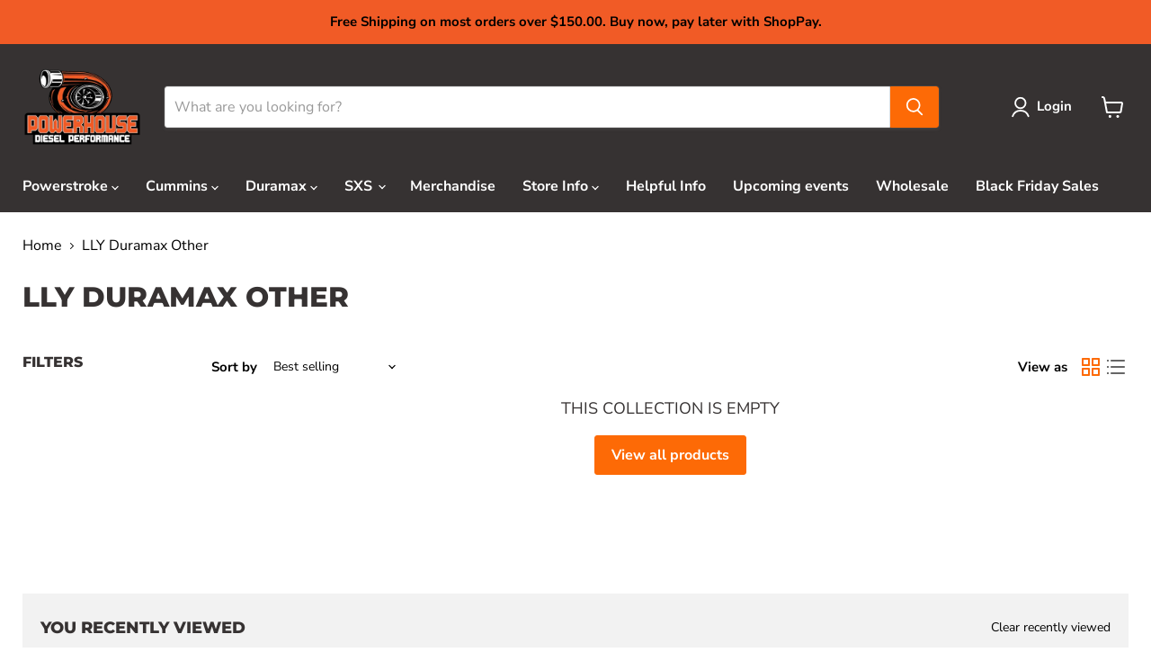

--- FILE ---
content_type: text/html; charset=utf-8
request_url: https://www.powerhouse-diesel.com/collections/lly-duramax-other
body_size: 67300
content:
<!doctype html>
<html class="no-js no-touch" lang="en">
  <head>
    
    


     
        




  <script>
    window.Store = window.Store || {};
    window.Store.id = 63093047546;
  </script>
    <meta charset="utf-8">
    <meta http-equiv="x-ua-compatible" content="IE=edge">

    <link rel="preconnect" href="https://cdn.shopify.com">
    <link rel="preconnect" href="https://fonts.shopifycdn.com">
    <link rel="preconnect" href="https://v.shopify.com">
    <link rel="preconnect" href="https://cdn.shopifycloud.com">
  
    
  <link rel="shortcut icon" href="//www.powerhouse-diesel.com/cdn/shop/files/powerhouse-diesel-logo_32x32.png?v=1645496411" type="image/png">


    
      <link rel="canonical" href="https://www.powerhouse-diesel.com/collections/lly-duramax-other" />
    

    <!-- <img alt="" width="99999" height="99999" style="pointer-events: none; position: absolute; top: 0; left: 0; width: 96vw; height: 96vh; max-width: 99vw; max-height: 99vh;z-index:-1" src="[data-uri]"> -->

    <meta name="viewport" content="width=device-width">

    
    















<meta property="og:site_name" content="Powerhouse Diesel">
<meta property="og:url" content="https://www.powerhouse-diesel.com/collections/lly-duramax-other">
<meta property="og:title" content="LLY Duramax Other">
<meta property="og:type" content="website">
<meta property="og:description" content="What sets us apart from other shops? Simple, at Powerhouse Diesel our mission is to earn our customers trust. We want you to have the best parts for whatever budget you may have. Whether it is stock application or high performance drag racing we have the knowledge and experience to assist you. ">




    
    
    

    
    
    <meta
      property="og:image"
      content="https://www.powerhouse-diesel.com/cdn/shop/files/Screenshot_2025-02-12_at_12.11.33_PM_1257x630.png?v=1739380329"
    />
    <meta
      property="og:image:secure_url"
      content="https://www.powerhouse-diesel.com/cdn/shop/files/Screenshot_2025-02-12_at_12.11.33_PM_1257x630.png?v=1739380329"
    />
    <meta property="og:image:width" content="1257" />
    <meta property="og:image:height" content="630" />
    
    
    <meta property="og:image:alt" content="Social media image" />
  
















<meta name="twitter:title" content="LLY Duramax Other">
<meta name="twitter:description" content="What sets us apart from other shops? Simple, at Powerhouse Diesel our mission is to earn our customers trust. We want you to have the best parts for whatever budget you may have. Whether it is stock application or high performance drag racing we have the knowledge and experience to assist you. ">


    
    
    
      
      
      <meta name="twitter:card" content="summary_large_image">
    
    
    <meta
      property="twitter:image"
      content="https://www.powerhouse-diesel.com/cdn/shop/files/Screenshot_2025-02-12_at_12.11.33_PM_1200x600_crop_center.png?v=1739380329"
    />
    <meta property="twitter:image:width" content="1200" />
    <meta property="twitter:image:height" content="600" />
    
    
    <meta property="twitter:image:alt" content="Social media image" />
  



    <link rel="preload" href="//www.powerhouse-diesel.com/cdn/fonts/nunito_sans/nunitosans_n7.25d963ed46da26098ebeab731e90d8802d989fa5.woff2" as="font" crossorigin="anonymous">
    <link rel="preload" as="style" href="//www.powerhouse-diesel.com/cdn/shop/t/66/assets/theme.css?v=99898349126259347751764859981">

    <script>window.performance && window.performance.mark && window.performance.mark('shopify.content_for_header.start');</script><meta name="google-site-verification" content="Wj_HbjL7J_Ol7wdQ_aIcbr_ihqrwp08zPpvkCM7IsWE">
<meta id="shopify-digital-wallet" name="shopify-digital-wallet" content="/63093047546/digital_wallets/dialog">
<meta name="shopify-checkout-api-token" content="6f5ea5a4be5f8ce84b4ed23a455686f5">
<meta id="in-context-paypal-metadata" data-shop-id="63093047546" data-venmo-supported="false" data-environment="production" data-locale="en_US" data-paypal-v4="true" data-currency="USD">
<link rel="alternate" type="application/atom+xml" title="Feed" href="/collections/lly-duramax-other.atom" />
<link rel="alternate" hreflang="x-default" href="https://www.powerhouse-diesel.com/collections/lly-duramax-other">
<link rel="alternate" hreflang="en-CA" href="https://www.powerhouse-diesel.com/en-ca/collections/lly-duramax-other">
<link rel="alternate" hreflang="en-MX" href="https://www.powerhouse-diesel.com/en-mx/collections/lly-duramax-other">
<link rel="alternate" hreflang="en-US" href="https://www.powerhouse-diesel.com/collections/lly-duramax-other">
<link rel="alternate" type="application/json+oembed" href="https://www.powerhouse-diesel.com/collections/lly-duramax-other.oembed">
<script async="async" src="/checkouts/internal/preloads.js?locale=en-US"></script>
<link rel="preconnect" href="https://shop.app" crossorigin="anonymous">
<script async="async" src="https://shop.app/checkouts/internal/preloads.js?locale=en-US&shop_id=63093047546" crossorigin="anonymous"></script>
<script id="apple-pay-shop-capabilities" type="application/json">{"shopId":63093047546,"countryCode":"US","currencyCode":"USD","merchantCapabilities":["supports3DS"],"merchantId":"gid:\/\/shopify\/Shop\/63093047546","merchantName":"Powerhouse Diesel","requiredBillingContactFields":["postalAddress","email","phone"],"requiredShippingContactFields":["postalAddress","email","phone"],"shippingType":"shipping","supportedNetworks":["visa","masterCard","amex","discover","elo","jcb"],"total":{"type":"pending","label":"Powerhouse Diesel","amount":"1.00"},"shopifyPaymentsEnabled":true,"supportsSubscriptions":true}</script>
<script id="shopify-features" type="application/json">{"accessToken":"6f5ea5a4be5f8ce84b4ed23a455686f5","betas":["rich-media-storefront-analytics"],"domain":"www.powerhouse-diesel.com","predictiveSearch":true,"shopId":63093047546,"locale":"en"}</script>
<script>var Shopify = Shopify || {};
Shopify.shop = "powerhouse-diesel-tw.myshopify.com";
Shopify.locale = "en";
Shopify.currency = {"active":"USD","rate":"1.0"};
Shopify.country = "US";
Shopify.theme = {"name":"NVD Powerhouse-diesel RNR - Optimized(Rebuy...","id":149936111866,"schema_name":"Empire","schema_version":"9.1.1","theme_store_id":null,"role":"main"};
Shopify.theme.handle = "null";
Shopify.theme.style = {"id":null,"handle":null};
Shopify.cdnHost = "www.powerhouse-diesel.com/cdn";
Shopify.routes = Shopify.routes || {};
Shopify.routes.root = "/";</script>
<script type="module">!function(o){(o.Shopify=o.Shopify||{}).modules=!0}(window);</script>
<script>!function(o){function n(){var o=[];function n(){o.push(Array.prototype.slice.apply(arguments))}return n.q=o,n}var t=o.Shopify=o.Shopify||{};t.loadFeatures=n(),t.autoloadFeatures=n()}(window);</script>
<script>
  window.ShopifyPay = window.ShopifyPay || {};
  window.ShopifyPay.apiHost = "shop.app\/pay";
  window.ShopifyPay.redirectState = null;
</script>
<script id="shop-js-analytics" type="application/json">{"pageType":"collection"}</script>
<script defer="defer" async type="module" src="//www.powerhouse-diesel.com/cdn/shopifycloud/shop-js/modules/v2/client.init-shop-cart-sync_BN7fPSNr.en.esm.js"></script>
<script defer="defer" async type="module" src="//www.powerhouse-diesel.com/cdn/shopifycloud/shop-js/modules/v2/chunk.common_Cbph3Kss.esm.js"></script>
<script defer="defer" async type="module" src="//www.powerhouse-diesel.com/cdn/shopifycloud/shop-js/modules/v2/chunk.modal_DKumMAJ1.esm.js"></script>
<script type="module">
  await import("//www.powerhouse-diesel.com/cdn/shopifycloud/shop-js/modules/v2/client.init-shop-cart-sync_BN7fPSNr.en.esm.js");
await import("//www.powerhouse-diesel.com/cdn/shopifycloud/shop-js/modules/v2/chunk.common_Cbph3Kss.esm.js");
await import("//www.powerhouse-diesel.com/cdn/shopifycloud/shop-js/modules/v2/chunk.modal_DKumMAJ1.esm.js");

  window.Shopify.SignInWithShop?.initShopCartSync?.({"fedCMEnabled":true,"windoidEnabled":true});

</script>
<script>
  window.Shopify = window.Shopify || {};
  if (!window.Shopify.featureAssets) window.Shopify.featureAssets = {};
  window.Shopify.featureAssets['shop-js'] = {"shop-cart-sync":["modules/v2/client.shop-cart-sync_CJVUk8Jm.en.esm.js","modules/v2/chunk.common_Cbph3Kss.esm.js","modules/v2/chunk.modal_DKumMAJ1.esm.js"],"init-fed-cm":["modules/v2/client.init-fed-cm_7Fvt41F4.en.esm.js","modules/v2/chunk.common_Cbph3Kss.esm.js","modules/v2/chunk.modal_DKumMAJ1.esm.js"],"init-shop-email-lookup-coordinator":["modules/v2/client.init-shop-email-lookup-coordinator_Cc088_bR.en.esm.js","modules/v2/chunk.common_Cbph3Kss.esm.js","modules/v2/chunk.modal_DKumMAJ1.esm.js"],"init-windoid":["modules/v2/client.init-windoid_hPopwJRj.en.esm.js","modules/v2/chunk.common_Cbph3Kss.esm.js","modules/v2/chunk.modal_DKumMAJ1.esm.js"],"shop-button":["modules/v2/client.shop-button_B0jaPSNF.en.esm.js","modules/v2/chunk.common_Cbph3Kss.esm.js","modules/v2/chunk.modal_DKumMAJ1.esm.js"],"shop-cash-offers":["modules/v2/client.shop-cash-offers_DPIskqss.en.esm.js","modules/v2/chunk.common_Cbph3Kss.esm.js","modules/v2/chunk.modal_DKumMAJ1.esm.js"],"shop-toast-manager":["modules/v2/client.shop-toast-manager_CK7RT69O.en.esm.js","modules/v2/chunk.common_Cbph3Kss.esm.js","modules/v2/chunk.modal_DKumMAJ1.esm.js"],"init-shop-cart-sync":["modules/v2/client.init-shop-cart-sync_BN7fPSNr.en.esm.js","modules/v2/chunk.common_Cbph3Kss.esm.js","modules/v2/chunk.modal_DKumMAJ1.esm.js"],"init-customer-accounts-sign-up":["modules/v2/client.init-customer-accounts-sign-up_CfPf4CXf.en.esm.js","modules/v2/client.shop-login-button_DeIztwXF.en.esm.js","modules/v2/chunk.common_Cbph3Kss.esm.js","modules/v2/chunk.modal_DKumMAJ1.esm.js"],"pay-button":["modules/v2/client.pay-button_CgIwFSYN.en.esm.js","modules/v2/chunk.common_Cbph3Kss.esm.js","modules/v2/chunk.modal_DKumMAJ1.esm.js"],"init-customer-accounts":["modules/v2/client.init-customer-accounts_DQ3x16JI.en.esm.js","modules/v2/client.shop-login-button_DeIztwXF.en.esm.js","modules/v2/chunk.common_Cbph3Kss.esm.js","modules/v2/chunk.modal_DKumMAJ1.esm.js"],"avatar":["modules/v2/client.avatar_BTnouDA3.en.esm.js"],"init-shop-for-new-customer-accounts":["modules/v2/client.init-shop-for-new-customer-accounts_CsZy_esa.en.esm.js","modules/v2/client.shop-login-button_DeIztwXF.en.esm.js","modules/v2/chunk.common_Cbph3Kss.esm.js","modules/v2/chunk.modal_DKumMAJ1.esm.js"],"shop-follow-button":["modules/v2/client.shop-follow-button_BRMJjgGd.en.esm.js","modules/v2/chunk.common_Cbph3Kss.esm.js","modules/v2/chunk.modal_DKumMAJ1.esm.js"],"checkout-modal":["modules/v2/client.checkout-modal_B9Drz_yf.en.esm.js","modules/v2/chunk.common_Cbph3Kss.esm.js","modules/v2/chunk.modal_DKumMAJ1.esm.js"],"shop-login-button":["modules/v2/client.shop-login-button_DeIztwXF.en.esm.js","modules/v2/chunk.common_Cbph3Kss.esm.js","modules/v2/chunk.modal_DKumMAJ1.esm.js"],"lead-capture":["modules/v2/client.lead-capture_DXYzFM3R.en.esm.js","modules/v2/chunk.common_Cbph3Kss.esm.js","modules/v2/chunk.modal_DKumMAJ1.esm.js"],"shop-login":["modules/v2/client.shop-login_CA5pJqmO.en.esm.js","modules/v2/chunk.common_Cbph3Kss.esm.js","modules/v2/chunk.modal_DKumMAJ1.esm.js"],"payment-terms":["modules/v2/client.payment-terms_BxzfvcZJ.en.esm.js","modules/v2/chunk.common_Cbph3Kss.esm.js","modules/v2/chunk.modal_DKumMAJ1.esm.js"]};
</script>
<script>(function() {
  var isLoaded = false;
  function asyncLoad() {
    if (isLoaded) return;
    isLoaded = true;
    var urls = ["https:\/\/cdn.rebuyengine.com\/onsite\/js\/rebuy.js?shop=powerhouse-diesel-tw.myshopify.com"];
    for (var i = 0; i < urls.length; i++) {
      var s = document.createElement('script');
      s.type = 'text/javascript';
      s.async = true;
      s.src = urls[i];
      var x = document.getElementsByTagName('script')[0];
      x.parentNode.insertBefore(s, x);
    }
  };
  if(window.attachEvent) {
    window.attachEvent('onload', asyncLoad);
  } else {
    window.addEventListener('load', asyncLoad, false);
  }
})();</script>
<script id="__st">var __st={"a":63093047546,"offset":-18000,"reqid":"ae3aeda4-52cb-49c8-ba2e-b67073dce31e-1769910939","pageurl":"www.powerhouse-diesel.com\/collections\/lly-duramax-other","u":"f333d5cfd016","p":"collection","rtyp":"collection","rid":393618653434};</script>
<script>window.ShopifyPaypalV4VisibilityTracking = true;</script>
<script id="captcha-bootstrap">!function(){'use strict';const t='contact',e='account',n='new_comment',o=[[t,t],['blogs',n],['comments',n],[t,'customer']],c=[[e,'customer_login'],[e,'guest_login'],[e,'recover_customer_password'],[e,'create_customer']],r=t=>t.map((([t,e])=>`form[action*='/${t}']:not([data-nocaptcha='true']) input[name='form_type'][value='${e}']`)).join(','),a=t=>()=>t?[...document.querySelectorAll(t)].map((t=>t.form)):[];function s(){const t=[...o],e=r(t);return a(e)}const i='password',u='form_key',d=['recaptcha-v3-token','g-recaptcha-response','h-captcha-response',i],f=()=>{try{return window.sessionStorage}catch{return}},m='__shopify_v',_=t=>t.elements[u];function p(t,e,n=!1){try{const o=window.sessionStorage,c=JSON.parse(o.getItem(e)),{data:r}=function(t){const{data:e,action:n}=t;return t[m]||n?{data:e,action:n}:{data:t,action:n}}(c);for(const[e,n]of Object.entries(r))t.elements[e]&&(t.elements[e].value=n);n&&o.removeItem(e)}catch(o){console.error('form repopulation failed',{error:o})}}const l='form_type',E='cptcha';function T(t){t.dataset[E]=!0}const w=window,h=w.document,L='Shopify',v='ce_forms',y='captcha';let A=!1;((t,e)=>{const n=(g='f06e6c50-85a8-45c8-87d0-21a2b65856fe',I='https://cdn.shopify.com/shopifycloud/storefront-forms-hcaptcha/ce_storefront_forms_captcha_hcaptcha.v1.5.2.iife.js',D={infoText:'Protected by hCaptcha',privacyText:'Privacy',termsText:'Terms'},(t,e,n)=>{const o=w[L][v],c=o.bindForm;if(c)return c(t,g,e,D).then(n);var r;o.q.push([[t,g,e,D],n]),r=I,A||(h.body.append(Object.assign(h.createElement('script'),{id:'captcha-provider',async:!0,src:r})),A=!0)});var g,I,D;w[L]=w[L]||{},w[L][v]=w[L][v]||{},w[L][v].q=[],w[L][y]=w[L][y]||{},w[L][y].protect=function(t,e){n(t,void 0,e),T(t)},Object.freeze(w[L][y]),function(t,e,n,w,h,L){const[v,y,A,g]=function(t,e,n){const i=e?o:[],u=t?c:[],d=[...i,...u],f=r(d),m=r(i),_=r(d.filter((([t,e])=>n.includes(e))));return[a(f),a(m),a(_),s()]}(w,h,L),I=t=>{const e=t.target;return e instanceof HTMLFormElement?e:e&&e.form},D=t=>v().includes(t);t.addEventListener('submit',(t=>{const e=I(t);if(!e)return;const n=D(e)&&!e.dataset.hcaptchaBound&&!e.dataset.recaptchaBound,o=_(e),c=g().includes(e)&&(!o||!o.value);(n||c)&&t.preventDefault(),c&&!n&&(function(t){try{if(!f())return;!function(t){const e=f();if(!e)return;const n=_(t);if(!n)return;const o=n.value;o&&e.removeItem(o)}(t);const e=Array.from(Array(32),(()=>Math.random().toString(36)[2])).join('');!function(t,e){_(t)||t.append(Object.assign(document.createElement('input'),{type:'hidden',name:u})),t.elements[u].value=e}(t,e),function(t,e){const n=f();if(!n)return;const o=[...t.querySelectorAll(`input[type='${i}']`)].map((({name:t})=>t)),c=[...d,...o],r={};for(const[a,s]of new FormData(t).entries())c.includes(a)||(r[a]=s);n.setItem(e,JSON.stringify({[m]:1,action:t.action,data:r}))}(t,e)}catch(e){console.error('failed to persist form',e)}}(e),e.submit())}));const S=(t,e)=>{t&&!t.dataset[E]&&(n(t,e.some((e=>e===t))),T(t))};for(const o of['focusin','change'])t.addEventListener(o,(t=>{const e=I(t);D(e)&&S(e,y())}));const B=e.get('form_key'),M=e.get(l),P=B&&M;t.addEventListener('DOMContentLoaded',(()=>{const t=y();if(P)for(const e of t)e.elements[l].value===M&&p(e,B);[...new Set([...A(),...v().filter((t=>'true'===t.dataset.shopifyCaptcha))])].forEach((e=>S(e,t)))}))}(h,new URLSearchParams(w.location.search),n,t,e,['guest_login'])})(!0,!0)}();</script>
<script integrity="sha256-4kQ18oKyAcykRKYeNunJcIwy7WH5gtpwJnB7kiuLZ1E=" data-source-attribution="shopify.loadfeatures" defer="defer" src="//www.powerhouse-diesel.com/cdn/shopifycloud/storefront/assets/storefront/load_feature-a0a9edcb.js" crossorigin="anonymous"></script>
<script crossorigin="anonymous" defer="defer" src="//www.powerhouse-diesel.com/cdn/shopifycloud/storefront/assets/shopify_pay/storefront-65b4c6d7.js?v=20250812"></script>
<script data-source-attribution="shopify.dynamic_checkout.dynamic.init">var Shopify=Shopify||{};Shopify.PaymentButton=Shopify.PaymentButton||{isStorefrontPortableWallets:!0,init:function(){window.Shopify.PaymentButton.init=function(){};var t=document.createElement("script");t.src="https://www.powerhouse-diesel.com/cdn/shopifycloud/portable-wallets/latest/portable-wallets.en.js",t.type="module",document.head.appendChild(t)}};
</script>
<script data-source-attribution="shopify.dynamic_checkout.buyer_consent">
  function portableWalletsHideBuyerConsent(e){var t=document.getElementById("shopify-buyer-consent"),n=document.getElementById("shopify-subscription-policy-button");t&&n&&(t.classList.add("hidden"),t.setAttribute("aria-hidden","true"),n.removeEventListener("click",e))}function portableWalletsShowBuyerConsent(e){var t=document.getElementById("shopify-buyer-consent"),n=document.getElementById("shopify-subscription-policy-button");t&&n&&(t.classList.remove("hidden"),t.removeAttribute("aria-hidden"),n.addEventListener("click",e))}window.Shopify?.PaymentButton&&(window.Shopify.PaymentButton.hideBuyerConsent=portableWalletsHideBuyerConsent,window.Shopify.PaymentButton.showBuyerConsent=portableWalletsShowBuyerConsent);
</script>
<script data-source-attribution="shopify.dynamic_checkout.cart.bootstrap">document.addEventListener("DOMContentLoaded",(function(){function t(){return document.querySelector("shopify-accelerated-checkout-cart, shopify-accelerated-checkout")}if(t())Shopify.PaymentButton.init();else{new MutationObserver((function(e,n){t()&&(Shopify.PaymentButton.init(),n.disconnect())})).observe(document.body,{childList:!0,subtree:!0})}}));
</script>
<link id="shopify-accelerated-checkout-styles" rel="stylesheet" media="screen" href="https://www.powerhouse-diesel.com/cdn/shopifycloud/portable-wallets/latest/accelerated-checkout-backwards-compat.css" crossorigin="anonymous">
<style id="shopify-accelerated-checkout-cart">
        #shopify-buyer-consent {
  margin-top: 1em;
  display: inline-block;
  width: 100%;
}

#shopify-buyer-consent.hidden {
  display: none;
}

#shopify-subscription-policy-button {
  background: none;
  border: none;
  padding: 0;
  text-decoration: underline;
  font-size: inherit;
  cursor: pointer;
}

#shopify-subscription-policy-button::before {
  box-shadow: none;
}

      </style>

<script>window.performance && window.performance.mark && window.performance.mark('shopify.content_for_header.end');</script>

    <link href="//www.powerhouse-diesel.com/cdn/shop/t/66/assets/bold-custom.css?v=69660071879602857901744044329" rel="stylesheet" type="text/css" media="all" />
    <link href="//www.powerhouse-diesel.com/cdn/shop/t/66/assets/theme.css?v=99898349126259347751764859981" rel="stylesheet" type="text/css" media="all" />

<script>
    window.BOLD = window.BOLD || {};
        window.BOLD.options = window.BOLD.options || {};
        window.BOLD.options.settings = window.BOLD.options.settings || {};
        window.BOLD.options.settings.v1_variant_mode = window.BOLD.options.settings.v1_variant_mode || true;
        window.BOLD.options.settings.hybrid_fix_auto_insert_inputs =
        window.BOLD.options.settings.hybrid_fix_auto_insert_inputs || true;
</script>
<script>window.BOLD = window.BOLD || {};
    window.BOLD.common = window.BOLD.common || {};
    window.BOLD.common.Shopify = window.BOLD.common.Shopify || {};
    window.BOLD.common.Shopify.shop = {
      domain: 'www.powerhouse-diesel.com',
      permanent_domain: 'powerhouse-diesel-tw.myshopify.com',
      url: 'https://www.powerhouse-diesel.com',
      secure_url: 'https://www.powerhouse-diesel.com',money_format: "${{amount}}",currency: "USD"
    };
    window.BOLD.common.Shopify.customer = {
      id: null,
      tags: null,
    };
    window.BOLD.common.Shopify.cart = {"note":null,"attributes":{},"original_total_price":0,"total_price":0,"total_discount":0,"total_weight":0.0,"item_count":0,"items":[],"requires_shipping":false,"currency":"USD","items_subtotal_price":0,"cart_level_discount_applications":[],"checkout_charge_amount":0};
    window.BOLD.common.template = 'collection';window.BOLD.common.Shopify.formatMoney = function(money, format) {
        function n(t, e) {
            return "undefined" == typeof t ? e : t
        }
        function r(t, e, r, i) {
            if (e = n(e, 2),
                r = n(r, ","),
                i = n(i, "."),
            isNaN(t) || null == t)
                return 0;
            t = (t / 100).toFixed(e);
            var o = t.split(".")
                , a = o[0].replace(/(\d)(?=(\d\d\d)+(?!\d))/g, "$1" + r)
                , s = o[1] ? i + o[1] : "";
            return a + s
        }
        "string" == typeof money && (money = money.replace(".", ""));
        var i = ""
            , o = /\{\{\s*(\w+)\s*\}\}/
            , a = format || window.BOLD.common.Shopify.shop.money_format || window.Shopify.money_format || "$ {{ amount }}";
        switch (a.match(o)[1]) {
            case "amount":
                i = r(money, 2, ",", ".");
                break;
            case "amount_no_decimals":
                i = r(money, 0, ",", ".");
                break;
            case "amount_with_comma_separator":
                i = r(money, 2, ".", ",");
                break;
            case "amount_no_decimals_with_comma_separator":
                i = r(money, 0, ".", ",");
                break;
            case "amount_with_space_separator":
                i = r(money, 2, " ", ",");
                break;
            case "amount_no_decimals_with_space_separator":
                i = r(money, 0, " ", ",");
                break;
            case "amount_with_apostrophe_separator":
                i = r(money, 2, "'", ".");
                break;
        }
        return a.replace(o, i);
    };
    window.BOLD.common.Shopify.saveProduct = function (handle, product) {
      if (typeof handle === 'string' && typeof window.BOLD.common.Shopify.products[handle] === 'undefined') {
        if (typeof product === 'number') {
          window.BOLD.common.Shopify.handles[product] = handle;
          product = { id: product };
        }
        window.BOLD.common.Shopify.products[handle] = product;
      }
    };
    window.BOLD.common.Shopify.saveVariant = function (variant_id, variant) {
      if (typeof variant_id === 'number' && typeof window.BOLD.common.Shopify.variants[variant_id] === 'undefined') {
        window.BOLD.common.Shopify.variants[variant_id] = variant;
      }
    };window.BOLD.common.Shopify.products = window.BOLD.common.Shopify.products || {};
    window.BOLD.common.Shopify.variants = window.BOLD.common.Shopify.variants || {};
    window.BOLD.common.Shopify.handles = window.BOLD.common.Shopify.handles || {};window.BOLD.common.Shopify.saveProduct(null, null);window.BOLD.apps_installed = {"Product Options":2} || {};window.BOLD.common.Shopify.metafields = window.BOLD.common.Shopify.metafields || {};window.BOLD.common.Shopify.metafields["bold_rp"] = {};window.BOLD.common.Shopify.metafields["bold_csp_defaults"] = {};window.BOLD.common.cacheParams = window.BOLD.common.cacheParams || {};
</script>
    

    
    <script>
      window.Theme = window.Theme || {};
      window.Theme.version = '9.1.1';
      window.Theme.name = 'Empire';
      window.Theme.routes = {
        "root_url": "/",
        "account_url": "/account",
        "account_login_url": "https://www.powerhouse-diesel.com/customer_authentication/redirect?locale=en&region_country=US",
        "account_logout_url": "/account/logout",
        "account_register_url": "https://shopify.com/63093047546/account?locale=en",
        "account_addresses_url": "/account/addresses",
        "collections_url": "/collections",
        "all_products_collection_url": "/collections/all",
        "search_url": "/search",
        "predictive_search_url": "/search/suggest",
        "cart_url": "/cart",
        "cart_add_url": "/cart/add",
        "cart_change_url": "/cart/change",
        "cart_clear_url": "/cart/clear",
        "product_recommendations_url": "/recommendations/products",
      };
    </script>
    

   
    
    <script src="//www.powerhouse-diesel.com/cdn/shop/t/66/assets/prefetch.js?v=147914602126516923901744044329" type="text/javascript"></script>
    

 <script async src="https://cdn.rebuyengine.com/onsite/js/rebuy.js?shop=powerhouse-diesel-tw.myshopify.com"></script>   
<!-- BEGIN app block: shopify://apps/simprosys-google-shopping-feed/blocks/core_settings_block/1f0b859e-9fa6-4007-97e8-4513aff5ff3b --><!-- BEGIN: GSF App Core Tags & Scripts by Simprosys Google Shopping Feed -->









<!-- END: GSF App Core Tags & Scripts by Simprosys Google Shopping Feed -->
<!-- END app block --><!-- BEGIN app block: shopify://apps/searchpie-seo-speed/blocks/sb-snippets/29f6c508-9bb9-4e93-9f98-b637b62f3552 --><!-- BEGIN app snippet: sb-meta-tags --><!-- SearchPie meta tags -->

<title>LLY Duramax Other | Powerhouse Diesel</title><meta name="description" content=" Powerhouse Diesel ">
<!-- END SearchPie meta tags X --><!-- END app snippet --><!-- BEGIN app snippet: amp -->     
















    

<!-- END app snippet --><!-- BEGIN app snippet: Secomapp-Instant-Page --><script>
    var timeout = 2000;
    (function (w, d, s) {
        function asyncLoad_isp() {
            setTimeout(function () {
                var head = document.head;
                var r = document.createElement('script');
                r.type = "module";
                r.integrity = "sha384-MWfCL6g1OTGsbSwfuMHc8+8J2u71/LA8dzlIN3ycajckxuZZmF+DNjdm7O6H3PSq";
                r.src = "//instant.page/5.1.1";
                r.defer = true;
                head.appendChild(r);
            }, timeout);
        };
        document.addEventListener('DOMContentLoaded', function (event) {
            asyncLoad_isp();
        });
    })(window, document, 'script');
</script>
<!-- END app snippet --><!-- BEGIN app snippet: Secomapp-Store --><!-- seo-booster-json-ld-store -->

<!-- seo-booster-website -->
<script type="application/ld+json">
  {
     "@context": "http://schema.org",
     "@type": "WebSite",
     
     "name" : "Powerhouse Diesel",
     
     
     "url": "https://www.powerhouse-diesel.com/",
     "potentialAction": {
       "@type": "SearchAction",
       "target": {
          "@type": "EntryPoint",
          "urlTemplate": "https://www.powerhouse-diesel.com/search?q={search_term_string}"
        },
       "query-input": "required name=search_term_string"
     }
  }
</script>
<!-- end-seo-booster-website -->

<!-- seo-booster-organization -->
<script type="application/ld+json">
  {
  	"@context": "http://schema.org",
  	"@type": "Organization",
      
      "name" : "Powerhouse Diesel",
      
  	"url": "https://www.powerhouse-diesel.com","logo": "https://sb.secomapp.com/images/artwork/sb_logo_80827.png",
      "address": {
        "@type": "PostalAddress",
        "streetAddress": "7664 Maynardville Pike",
        "addressLocality": "Knoxville",
        "addressCountry":  "US",
        "addressRegion": "Tennessee",
        "postalCode": "37938"
      }
  , "sameAs" : [
  
  "https://www.powerhouse-diesel.com/", 
      
  "https://www.facebook.com/profile.php?id=100063587142572"
      
  ]}
</script>

<!-- End - seo-booster-json-ld-store -->
<!-- END app snippet --><!-- BEGIN app snippet: Secomapp-Breadcrumb --><!-- seo-booster-json-ld-Breadcrumb -->
<script type="application/ld+json">
    {
        "@context": "http://schema.org",
        "@type": "BreadcrumbList",
        "itemListElement": [{
            "@type": "ListItem",
            "position": "1",
            "item": {
                "@type": "Website",
                "@id": "https://www.powerhouse-diesel.com",
                "name": "Powerhouse Diesel"
            }
        },{
                "@type": "ListItem",
                "position": "2",
                "item": {
                    "@id":  "https://www.powerhouse-diesel.com/collections/lly-duramax-other",
                    "name": "LLY Duramax Other"
                }
            }]

 }

</script>
<!-- END app snippet --><!-- BEGIN app snippet: Secomapp-Carousel -->
<!-- END app snippet --><!-- BEGIN app snippet: Secomapp-Collection --><!-- seo-booster-json-ld-collection -->

    <script type="application/ld+json">
    [
        {
            "@context" : "http://schema.org",
            "@type": "CollectionPage",
            "name": "LLY Duramax Other",
            "url": "https://www.powerhouse-diesel.com/collections/lly-duramax-other",
            "description": "",
            "image": "https:"
        }
    ]
  </script><script type="application/ld+json">
    {
      "@context":"https://schema.org",
      "@type":"ItemList",
      "itemListElement":[
        
      ]
    }
  </script>




<!-- END app snippet --><!-- BEGIN app snippet: Secomapp-Local-Business --><!-- seo-booster-local-seo -->
<script type="application/ld+json">
    {
      "@context": "https://schema.org",
      "@type": "LocalBusiness",
      "name": "" ,
      "address": {
        "@type": "PostalAddress",
        "streetAddress": "",
        "addressLocality": "",
        "addressRegion": "",
        "addressCountry": ""
      },
      "geo": {
        "@type": "GeoCoordinates",
        "latitude": "",
        "longitude": ""
      },
      "url": "https://www.powerhouse-diesel.com/",
      "telephone": "",
      
      "sameAs" : []
    }





</script>
<!-- end-seo-booster-local-seo -->
<!-- END app snippet -->


  <meta name="google-site-verification" content="1Aw82Jhn9qr1zdnPiNL9oPR9EZwYsY2oCYB3V87HpWA">


<!-- BEGIN app snippet: sb-detect-broken-link --><script></script><!-- END app snippet -->
<!-- BEGIN app snippet: internal-link --><script>
	
</script><!-- END app snippet -->
<!-- BEGIN app snippet: social-tags --><!-- SearchPie Social Tags -->


<!-- END SearchPie Social Tags --><!-- END app snippet -->
<!-- BEGIN app snippet: sb-nx -->

<!-- END app snippet -->
<!-- END SearchPie snippets -->
<!-- END app block --><!-- BEGIN app block: shopify://apps/judge-me-reviews/blocks/judgeme_core/61ccd3b1-a9f2-4160-9fe9-4fec8413e5d8 --><!-- Start of Judge.me Core -->






<link rel="dns-prefetch" href="https://cdnwidget.judge.me">
<link rel="dns-prefetch" href="https://cdn.judge.me">
<link rel="dns-prefetch" href="https://cdn1.judge.me">
<link rel="dns-prefetch" href="https://api.judge.me">

<script data-cfasync='false' class='jdgm-settings-script'>window.jdgmSettings={"pagination":5,"disable_web_reviews":false,"badge_no_review_text":"No reviews","badge_n_reviews_text":"{{ n }} review/reviews","hide_badge_preview_if_no_reviews":true,"badge_hide_text":false,"enforce_center_preview_badge":false,"widget_title":"Customer Reviews","widget_open_form_text":"Write a review","widget_close_form_text":"Cancel review","widget_refresh_page_text":"Refresh page","widget_summary_text":"Based on {{ number_of_reviews }} review/reviews","widget_no_review_text":"Be the first to write a review","widget_name_field_text":"Display name","widget_verified_name_field_text":"Verified Name (public)","widget_name_placeholder_text":"Display name","widget_required_field_error_text":"This field is required.","widget_email_field_text":"Email address","widget_verified_email_field_text":"Verified Email (private, can not be edited)","widget_email_placeholder_text":"Your email address","widget_email_field_error_text":"Please enter a valid email address.","widget_rating_field_text":"Rating","widget_review_title_field_text":"Review Title","widget_review_title_placeholder_text":"Give your review a title","widget_review_body_field_text":"Review content","widget_review_body_placeholder_text":"Start writing here...","widget_pictures_field_text":"Picture/Video (optional)","widget_submit_review_text":"Submit Review","widget_submit_verified_review_text":"Submit Verified Review","widget_submit_success_msg_with_auto_publish":"Thank you! Please refresh the page in a few moments to see your review. You can remove or edit your review by logging into \u003ca href='https://judge.me/login' target='_blank' rel='nofollow noopener'\u003eJudge.me\u003c/a\u003e","widget_submit_success_msg_no_auto_publish":"Thank you! Your review will be published as soon as it is approved by the shop admin. You can remove or edit your review by logging into \u003ca href='https://judge.me/login' target='_blank' rel='nofollow noopener'\u003eJudge.me\u003c/a\u003e","widget_show_default_reviews_out_of_total_text":"Showing {{ n_reviews_shown }} out of {{ n_reviews }} reviews.","widget_show_all_link_text":"Show all","widget_show_less_link_text":"Show less","widget_author_said_text":"{{ reviewer_name }} said:","widget_days_text":"{{ n }} days ago","widget_weeks_text":"{{ n }} week/weeks ago","widget_months_text":"{{ n }} month/months ago","widget_years_text":"{{ n }} year/years ago","widget_yesterday_text":"Yesterday","widget_today_text":"Today","widget_replied_text":"\u003e\u003e {{ shop_name }} replied:","widget_read_more_text":"Read more","widget_reviewer_name_as_initial":"","widget_rating_filter_color":"","widget_rating_filter_see_all_text":"See all reviews","widget_sorting_most_recent_text":"Most Recent","widget_sorting_highest_rating_text":"Highest Rating","widget_sorting_lowest_rating_text":"Lowest Rating","widget_sorting_with_pictures_text":"Only Pictures","widget_sorting_most_helpful_text":"Most Helpful","widget_open_question_form_text":"Ask a question","widget_reviews_subtab_text":"Reviews","widget_questions_subtab_text":"Questions","widget_question_label_text":"Question","widget_answer_label_text":"Answer","widget_question_placeholder_text":"Write your question here","widget_submit_question_text":"Submit Question","widget_question_submit_success_text":"Thank you for your question! We will notify you once it gets answered.","verified_badge_text":"Verified","verified_badge_bg_color":"","verified_badge_text_color":"","verified_badge_placement":"left-of-reviewer-name","widget_review_max_height":"","widget_hide_border":false,"widget_social_share":false,"widget_thumb":false,"widget_review_location_show":false,"widget_location_format":"city_state_only","all_reviews_include_out_of_store_products":true,"all_reviews_out_of_store_text":"(out of store)","all_reviews_pagination":100,"all_reviews_product_name_prefix_text":"about","enable_review_pictures":true,"enable_question_anwser":false,"widget_theme":"leex","review_date_format":"mm/dd/yyyy","default_sort_method":"most-recent","widget_product_reviews_subtab_text":"Product Reviews","widget_shop_reviews_subtab_text":"Shop Reviews","widget_other_products_reviews_text":"Reviews for other products","widget_store_reviews_subtab_text":"Store reviews","widget_no_store_reviews_text":"This store hasn't received any reviews yet","widget_web_restriction_product_reviews_text":"This product hasn't received any reviews yet","widget_no_items_text":"No items found","widget_show_more_text":"Show more","widget_write_a_store_review_text":"Write a Store Review","widget_other_languages_heading":"Reviews in Other Languages","widget_translate_review_text":"Translate review to {{ language }}","widget_translating_review_text":"Translating...","widget_show_original_translation_text":"Show original ({{ language }})","widget_translate_review_failed_text":"Review couldn't be translated.","widget_translate_review_retry_text":"Retry","widget_translate_review_try_again_later_text":"Try again later","show_product_url_for_grouped_product":false,"widget_sorting_pictures_first_text":"Pictures First","show_pictures_on_all_rev_page_mobile":false,"show_pictures_on_all_rev_page_desktop":false,"floating_tab_hide_mobile_install_preference":false,"floating_tab_button_name":"★ Reviews","floating_tab_title":"Let customers speak for us","floating_tab_button_color":"","floating_tab_button_background_color":"","floating_tab_url":"","floating_tab_url_enabled":false,"floating_tab_tab_style":"text","all_reviews_text_badge_text":"Customers rate us {{ shop.metafields.judgeme.all_reviews_rating | round: 1 }}/5 based on {{ shop.metafields.judgeme.all_reviews_count }} reviews.","all_reviews_text_badge_text_branded_style":"{{ shop.metafields.judgeme.all_reviews_rating | round: 1 }} out of 5 stars based on {{ shop.metafields.judgeme.all_reviews_count }} reviews","is_all_reviews_text_badge_a_link":false,"show_stars_for_all_reviews_text_badge":false,"all_reviews_text_badge_url":"","all_reviews_text_style":"branded","all_reviews_text_color_style":"judgeme_brand_color","all_reviews_text_color":"#108474","all_reviews_text_show_jm_brand":true,"featured_carousel_show_header":true,"featured_carousel_title":"Let customers speak for us","testimonials_carousel_title":"Customers are saying","videos_carousel_title":"Real customer stories","cards_carousel_title":"Customers are saying","featured_carousel_count_text":"from {{ n }} reviews","featured_carousel_add_link_to_all_reviews_page":false,"featured_carousel_url":"","featured_carousel_show_images":true,"featured_carousel_autoslide_interval":5,"featured_carousel_arrows_on_the_sides":false,"featured_carousel_height":250,"featured_carousel_width":80,"featured_carousel_image_size":0,"featured_carousel_image_height":250,"featured_carousel_arrow_color":"#eeeeee","verified_count_badge_style":"branded","verified_count_badge_orientation":"horizontal","verified_count_badge_color_style":"judgeme_brand_color","verified_count_badge_color":"#108474","is_verified_count_badge_a_link":false,"verified_count_badge_url":"","verified_count_badge_show_jm_brand":true,"widget_rating_preset_default":5,"widget_first_sub_tab":"product-reviews","widget_show_histogram":true,"widget_histogram_use_custom_color":false,"widget_pagination_use_custom_color":false,"widget_star_use_custom_color":false,"widget_verified_badge_use_custom_color":false,"widget_write_review_use_custom_color":false,"picture_reminder_submit_button":"Upload Pictures","enable_review_videos":false,"mute_video_by_default":false,"widget_sorting_videos_first_text":"Videos First","widget_review_pending_text":"Pending","featured_carousel_items_for_large_screen":3,"social_share_options_order":"Facebook,Twitter","remove_microdata_snippet":true,"disable_json_ld":false,"enable_json_ld_products":false,"preview_badge_show_question_text":false,"preview_badge_no_question_text":"No questions","preview_badge_n_question_text":"{{ number_of_questions }} question/questions","qa_badge_show_icon":false,"qa_badge_position":"same-row","remove_judgeme_branding":true,"widget_add_search_bar":false,"widget_search_bar_placeholder":"Search","widget_sorting_verified_only_text":"Verified only","featured_carousel_theme":"default","featured_carousel_show_rating":true,"featured_carousel_show_title":true,"featured_carousel_show_body":true,"featured_carousel_show_date":false,"featured_carousel_show_reviewer":true,"featured_carousel_show_product":false,"featured_carousel_header_background_color":"#108474","featured_carousel_header_text_color":"#ffffff","featured_carousel_name_product_separator":"reviewed","featured_carousel_full_star_background":"#108474","featured_carousel_empty_star_background":"#dadada","featured_carousel_vertical_theme_background":"#f9fafb","featured_carousel_verified_badge_enable":true,"featured_carousel_verified_badge_color":"#108474","featured_carousel_border_style":"round","featured_carousel_review_line_length_limit":3,"featured_carousel_more_reviews_button_text":"Read more reviews","featured_carousel_view_product_button_text":"View product","all_reviews_page_load_reviews_on":"scroll","all_reviews_page_load_more_text":"Load More Reviews","disable_fb_tab_reviews":false,"enable_ajax_cdn_cache":false,"widget_advanced_speed_features":5,"widget_public_name_text":"displayed publicly like","default_reviewer_name":"John Smith","default_reviewer_name_has_non_latin":true,"widget_reviewer_anonymous":"Anonymous","medals_widget_title":"Judge.me Review Medals","medals_widget_background_color":"#f9fafb","medals_widget_position":"footer_all_pages","medals_widget_border_color":"#f9fafb","medals_widget_verified_text_position":"left","medals_widget_use_monochromatic_version":false,"medals_widget_elements_color":"#108474","show_reviewer_avatar":true,"widget_invalid_yt_video_url_error_text":"Not a YouTube video URL","widget_max_length_field_error_text":"Please enter no more than {0} characters.","widget_show_country_flag":false,"widget_show_collected_via_shop_app":true,"widget_verified_by_shop_badge_style":"light","widget_verified_by_shop_text":"Verified by Shop","widget_show_photo_gallery":false,"widget_load_with_code_splitting":true,"widget_ugc_install_preference":false,"widget_ugc_title":"Made by us, Shared by you","widget_ugc_subtitle":"Tag us to see your picture featured in our page","widget_ugc_arrows_color":"#ffffff","widget_ugc_primary_button_text":"Buy Now","widget_ugc_primary_button_background_color":"#108474","widget_ugc_primary_button_text_color":"#ffffff","widget_ugc_primary_button_border_width":"0","widget_ugc_primary_button_border_style":"none","widget_ugc_primary_button_border_color":"#108474","widget_ugc_primary_button_border_radius":"25","widget_ugc_secondary_button_text":"Load More","widget_ugc_secondary_button_background_color":"#ffffff","widget_ugc_secondary_button_text_color":"#108474","widget_ugc_secondary_button_border_width":"2","widget_ugc_secondary_button_border_style":"solid","widget_ugc_secondary_button_border_color":"#108474","widget_ugc_secondary_button_border_radius":"25","widget_ugc_reviews_button_text":"View Reviews","widget_ugc_reviews_button_background_color":"#ffffff","widget_ugc_reviews_button_text_color":"#108474","widget_ugc_reviews_button_border_width":"2","widget_ugc_reviews_button_border_style":"solid","widget_ugc_reviews_button_border_color":"#108474","widget_ugc_reviews_button_border_radius":"25","widget_ugc_reviews_button_link_to":"judgeme-reviews-page","widget_ugc_show_post_date":true,"widget_ugc_max_width":"800","widget_rating_metafield_value_type":true,"widget_primary_color":"#ffa500","widget_enable_secondary_color":false,"widget_secondary_color":"#edf5f5","widget_summary_average_rating_text":"{{ average_rating }} out of 5","widget_media_grid_title":"Customer photos \u0026 videos","widget_media_grid_see_more_text":"See more","widget_round_style":false,"widget_show_product_medals":true,"widget_verified_by_judgeme_text":"Verified by Judge.me","widget_show_store_medals":true,"widget_verified_by_judgeme_text_in_store_medals":"Verified by Judge.me","widget_media_field_exceed_quantity_message":"Sorry, we can only accept {{ max_media }} for one review.","widget_media_field_exceed_limit_message":"{{ file_name }} is too large, please select a {{ media_type }} less than {{ size_limit }}MB.","widget_review_submitted_text":"Review Submitted!","widget_question_submitted_text":"Question Submitted!","widget_close_form_text_question":"Cancel","widget_write_your_answer_here_text":"Write your answer here","widget_enabled_branded_link":true,"widget_show_collected_by_judgeme":true,"widget_reviewer_name_color":"","widget_write_review_text_color":"","widget_write_review_bg_color":"","widget_collected_by_judgeme_text":"collected by Judge.me","widget_pagination_type":"load_more","widget_load_more_text":"Load More","widget_load_more_color":"#108474","widget_full_review_text":"Full Review","widget_read_more_reviews_text":"Read More Reviews","widget_read_questions_text":"Read Questions","widget_questions_and_answers_text":"Questions \u0026 Answers","widget_verified_by_text":"Verified by","widget_verified_text":"Verified","widget_number_of_reviews_text":"{{ number_of_reviews }} reviews","widget_back_button_text":"Back","widget_next_button_text":"Next","widget_custom_forms_filter_button":"Filters","custom_forms_style":"horizontal","widget_show_review_information":false,"how_reviews_are_collected":"How reviews are collected?","widget_show_review_keywords":false,"widget_gdpr_statement":"How we use your data: We'll only contact you about the review you left, and only if necessary. By submitting your review, you agree to Judge.me's \u003ca href='https://judge.me/terms' target='_blank' rel='nofollow noopener'\u003eterms\u003c/a\u003e, \u003ca href='https://judge.me/privacy' target='_blank' rel='nofollow noopener'\u003eprivacy\u003c/a\u003e and \u003ca href='https://judge.me/content-policy' target='_blank' rel='nofollow noopener'\u003econtent\u003c/a\u003e policies.","widget_multilingual_sorting_enabled":false,"widget_translate_review_content_enabled":false,"widget_translate_review_content_method":"manual","popup_widget_review_selection":"automatically_with_pictures","popup_widget_round_border_style":true,"popup_widget_show_title":true,"popup_widget_show_body":true,"popup_widget_show_reviewer":false,"popup_widget_show_product":true,"popup_widget_show_pictures":true,"popup_widget_use_review_picture":true,"popup_widget_show_on_home_page":true,"popup_widget_show_on_product_page":true,"popup_widget_show_on_collection_page":true,"popup_widget_show_on_cart_page":true,"popup_widget_position":"bottom_left","popup_widget_first_review_delay":5,"popup_widget_duration":5,"popup_widget_interval":5,"popup_widget_review_count":5,"popup_widget_hide_on_mobile":true,"review_snippet_widget_round_border_style":true,"review_snippet_widget_card_color":"#FFFFFF","review_snippet_widget_slider_arrows_background_color":"#FFFFFF","review_snippet_widget_slider_arrows_color":"#000000","review_snippet_widget_star_color":"#108474","show_product_variant":false,"all_reviews_product_variant_label_text":"Variant: ","widget_show_verified_branding":false,"widget_ai_summary_title":"Customers say","widget_ai_summary_disclaimer":"AI-powered review summary based on recent customer reviews","widget_show_ai_summary":false,"widget_show_ai_summary_bg":false,"widget_show_review_title_input":true,"redirect_reviewers_invited_via_email":"external_form","request_store_review_after_product_review":false,"request_review_other_products_in_order":false,"review_form_color_scheme":"default","review_form_corner_style":"square","review_form_star_color":{},"review_form_text_color":"#333333","review_form_background_color":"#ffffff","review_form_field_background_color":"#fafafa","review_form_button_color":{},"review_form_button_text_color":"#ffffff","review_form_modal_overlay_color":"#000000","review_content_screen_title_text":"How would you rate this product?","review_content_introduction_text":"We would love it if you would share a bit about your experience.","store_review_form_title_text":"How would you rate this store?","store_review_form_introduction_text":"We would love it if you would share a bit about your experience.","show_review_guidance_text":true,"one_star_review_guidance_text":"Poor","five_star_review_guidance_text":"Great","customer_information_screen_title_text":"About you","customer_information_introduction_text":"Please tell us more about you.","custom_questions_screen_title_text":"Your experience in more detail","custom_questions_introduction_text":"Here are a few questions to help us understand more about your experience.","review_submitted_screen_title_text":"Thanks for your review!","review_submitted_screen_thank_you_text":"We are processing it and it will appear on the store soon.","review_submitted_screen_email_verification_text":"Please confirm your email by clicking the link we just sent you. This helps us keep reviews authentic.","review_submitted_request_store_review_text":"Would you like to share your experience of shopping with us?","review_submitted_review_other_products_text":"Would you like to review these products?","store_review_screen_title_text":"Would you like to share your experience of shopping with us?","store_review_introduction_text":"We value your feedback and use it to improve. Please share any thoughts or suggestions you have.","reviewer_media_screen_title_picture_text":"Share a picture","reviewer_media_introduction_picture_text":"Upload a photo to support your review.","reviewer_media_screen_title_video_text":"Share a video","reviewer_media_introduction_video_text":"Upload a video to support your review.","reviewer_media_screen_title_picture_or_video_text":"Share a picture or video","reviewer_media_introduction_picture_or_video_text":"Upload a photo or video to support your review.","reviewer_media_youtube_url_text":"Paste your Youtube URL here","advanced_settings_next_step_button_text":"Next","advanced_settings_close_review_button_text":"Close","modal_write_review_flow":false,"write_review_flow_required_text":"Required","write_review_flow_privacy_message_text":"We respect your privacy.","write_review_flow_anonymous_text":"Post review as anonymous","write_review_flow_visibility_text":"This won't be visible to other customers.","write_review_flow_multiple_selection_help_text":"Select as many as you like","write_review_flow_single_selection_help_text":"Select one option","write_review_flow_required_field_error_text":"This field is required","write_review_flow_invalid_email_error_text":"Please enter a valid email address","write_review_flow_max_length_error_text":"Max. {{ max_length }} characters.","write_review_flow_media_upload_text":"\u003cb\u003eClick to upload\u003c/b\u003e or drag and drop","write_review_flow_gdpr_statement":"We'll only contact you about your review if necessary. By submitting your review, you agree to our \u003ca href='https://judge.me/terms' target='_blank' rel='nofollow noopener'\u003eterms and conditions\u003c/a\u003e and \u003ca href='https://judge.me/privacy' target='_blank' rel='nofollow noopener'\u003eprivacy policy\u003c/a\u003e.","rating_only_reviews_enabled":false,"show_negative_reviews_help_screen":false,"new_review_flow_help_screen_rating_threshold":3,"negative_review_resolution_screen_title_text":"Tell us more","negative_review_resolution_text":"Your experience matters to us. If there were issues with your purchase, we're here to help. Feel free to reach out to us, we'd love the opportunity to make things right.","negative_review_resolution_button_text":"Contact us","negative_review_resolution_proceed_with_review_text":"Leave a review","negative_review_resolution_subject":"Issue with purchase from {{ shop_name }}.{{ order_name }}","preview_badge_collection_page_install_status":false,"widget_review_custom_css":"","preview_badge_custom_css":"","preview_badge_stars_count":"5-stars","featured_carousel_custom_css":"","floating_tab_custom_css":"","all_reviews_widget_custom_css":"","medals_widget_custom_css":"","verified_badge_custom_css":"","all_reviews_text_custom_css":"","transparency_badges_collected_via_store_invite":false,"transparency_badges_from_another_provider":false,"transparency_badges_collected_from_store_visitor":false,"transparency_badges_collected_by_verified_review_provider":false,"transparency_badges_earned_reward":false,"transparency_badges_collected_via_store_invite_text":"Review collected via store invitation","transparency_badges_from_another_provider_text":"Review collected from another provider","transparency_badges_collected_from_store_visitor_text":"Review collected from a store visitor","transparency_badges_written_in_google_text":"Review written in Google","transparency_badges_written_in_etsy_text":"Review written in Etsy","transparency_badges_written_in_shop_app_text":"Review written in Shop App","transparency_badges_earned_reward_text":"Review earned a reward for future purchase","product_review_widget_per_page":10,"widget_store_review_label_text":"Review about the store","checkout_comment_extension_title_on_product_page":"Customer Comments","checkout_comment_extension_num_latest_comment_show":5,"checkout_comment_extension_format":"name_and_timestamp","checkout_comment_customer_name":"last_initial","checkout_comment_comment_notification":true,"preview_badge_collection_page_install_preference":false,"preview_badge_home_page_install_preference":false,"preview_badge_product_page_install_preference":false,"review_widget_install_preference":"","review_carousel_install_preference":false,"floating_reviews_tab_install_preference":"none","verified_reviews_count_badge_install_preference":false,"all_reviews_text_install_preference":false,"review_widget_best_location":false,"judgeme_medals_install_preference":false,"review_widget_revamp_enabled":false,"review_widget_qna_enabled":false,"review_widget_header_theme":"minimal","review_widget_widget_title_enabled":true,"review_widget_header_text_size":"medium","review_widget_header_text_weight":"regular","review_widget_average_rating_style":"compact","review_widget_bar_chart_enabled":true,"review_widget_bar_chart_type":"numbers","review_widget_bar_chart_style":"standard","review_widget_expanded_media_gallery_enabled":false,"review_widget_reviews_section_theme":"standard","review_widget_image_style":"thumbnails","review_widget_review_image_ratio":"square","review_widget_stars_size":"medium","review_widget_verified_badge":"standard_text","review_widget_review_title_text_size":"medium","review_widget_review_text_size":"medium","review_widget_review_text_length":"medium","review_widget_number_of_columns_desktop":3,"review_widget_carousel_transition_speed":5,"review_widget_custom_questions_answers_display":"always","review_widget_button_text_color":"#FFFFFF","review_widget_text_color":"#000000","review_widget_lighter_text_color":"#7B7B7B","review_widget_corner_styling":"soft","review_widget_review_word_singular":"review","review_widget_review_word_plural":"reviews","review_widget_voting_label":"Helpful?","review_widget_shop_reply_label":"Reply from {{ shop_name }}:","review_widget_filters_title":"Filters","qna_widget_question_word_singular":"Question","qna_widget_question_word_plural":"Questions","qna_widget_answer_reply_label":"Answer from {{ answerer_name }}:","qna_content_screen_title_text":"Ask a question about this product","qna_widget_question_required_field_error_text":"Please enter your question.","qna_widget_flow_gdpr_statement":"We'll only contact you about your question if necessary. By submitting your question, you agree to our \u003ca href='https://judge.me/terms' target='_blank' rel='nofollow noopener'\u003eterms and conditions\u003c/a\u003e and \u003ca href='https://judge.me/privacy' target='_blank' rel='nofollow noopener'\u003eprivacy policy\u003c/a\u003e.","qna_widget_question_submitted_text":"Thanks for your question!","qna_widget_close_form_text_question":"Close","qna_widget_question_submit_success_text":"We’ll notify you by email when your question is answered.","all_reviews_widget_v2025_enabled":false,"all_reviews_widget_v2025_header_theme":"default","all_reviews_widget_v2025_widget_title_enabled":true,"all_reviews_widget_v2025_header_text_size":"medium","all_reviews_widget_v2025_header_text_weight":"regular","all_reviews_widget_v2025_average_rating_style":"compact","all_reviews_widget_v2025_bar_chart_enabled":true,"all_reviews_widget_v2025_bar_chart_type":"numbers","all_reviews_widget_v2025_bar_chart_style":"standard","all_reviews_widget_v2025_expanded_media_gallery_enabled":false,"all_reviews_widget_v2025_show_store_medals":true,"all_reviews_widget_v2025_show_photo_gallery":true,"all_reviews_widget_v2025_show_review_keywords":false,"all_reviews_widget_v2025_show_ai_summary":false,"all_reviews_widget_v2025_show_ai_summary_bg":false,"all_reviews_widget_v2025_add_search_bar":false,"all_reviews_widget_v2025_default_sort_method":"most-recent","all_reviews_widget_v2025_reviews_per_page":10,"all_reviews_widget_v2025_reviews_section_theme":"default","all_reviews_widget_v2025_image_style":"thumbnails","all_reviews_widget_v2025_review_image_ratio":"square","all_reviews_widget_v2025_stars_size":"medium","all_reviews_widget_v2025_verified_badge":"bold_badge","all_reviews_widget_v2025_review_title_text_size":"medium","all_reviews_widget_v2025_review_text_size":"medium","all_reviews_widget_v2025_review_text_length":"medium","all_reviews_widget_v2025_number_of_columns_desktop":3,"all_reviews_widget_v2025_carousel_transition_speed":5,"all_reviews_widget_v2025_custom_questions_answers_display":"always","all_reviews_widget_v2025_show_product_variant":false,"all_reviews_widget_v2025_show_reviewer_avatar":true,"all_reviews_widget_v2025_reviewer_name_as_initial":"","all_reviews_widget_v2025_review_location_show":false,"all_reviews_widget_v2025_location_format":"","all_reviews_widget_v2025_show_country_flag":false,"all_reviews_widget_v2025_verified_by_shop_badge_style":"light","all_reviews_widget_v2025_social_share":false,"all_reviews_widget_v2025_social_share_options_order":"Facebook,Twitter,LinkedIn,Pinterest","all_reviews_widget_v2025_pagination_type":"standard","all_reviews_widget_v2025_button_text_color":"#FFFFFF","all_reviews_widget_v2025_text_color":"#000000","all_reviews_widget_v2025_lighter_text_color":"#7B7B7B","all_reviews_widget_v2025_corner_styling":"soft","all_reviews_widget_v2025_title":"Customer reviews","all_reviews_widget_v2025_ai_summary_title":"Customers say about this store","all_reviews_widget_v2025_no_review_text":"Be the first to write a review","platform":"shopify","branding_url":"https://app.judge.me/reviews/stores/www.powerhouse-diesel.com","branding_text":"Powered by Judge.me","locale":"en","reply_name":"Powerhouse Diesel","widget_version":"3.0","footer":true,"autopublish":true,"review_dates":true,"enable_custom_form":false,"shop_use_review_site":true,"shop_locale":"en","enable_multi_locales_translations":false,"show_review_title_input":true,"review_verification_email_status":"always","can_be_branded":true,"reply_name_text":"Powerhouse Diesel"};</script> <style class='jdgm-settings-style'>.jdgm-xx{left:0}:root{--jdgm-primary-color: orange;--jdgm-secondary-color: rgba(255,165,0,0.1);--jdgm-star-color: orange;--jdgm-write-review-text-color: white;--jdgm-write-review-bg-color: #ffa500;--jdgm-paginate-color: orange;--jdgm-border-radius: 0;--jdgm-reviewer-name-color: #ffa500}.jdgm-histogram__bar-content{background-color:orange}.jdgm-rev[data-verified-buyer=true] .jdgm-rev__icon.jdgm-rev__icon:after,.jdgm-rev__buyer-badge.jdgm-rev__buyer-badge{color:white;background-color:orange}.jdgm-review-widget--small .jdgm-gallery.jdgm-gallery .jdgm-gallery__thumbnail-link:nth-child(8) .jdgm-gallery__thumbnail-wrapper.jdgm-gallery__thumbnail-wrapper:before{content:"See more"}@media only screen and (min-width: 768px){.jdgm-gallery.jdgm-gallery .jdgm-gallery__thumbnail-link:nth-child(8) .jdgm-gallery__thumbnail-wrapper.jdgm-gallery__thumbnail-wrapper:before{content:"See more"}}.jdgm-prev-badge[data-average-rating='0.00']{display:none !important}.jdgm-author-all-initials{display:none !important}.jdgm-author-last-initial{display:none !important}.jdgm-rev-widg__title{visibility:hidden}.jdgm-rev-widg__summary-text{visibility:hidden}.jdgm-prev-badge__text{visibility:hidden}.jdgm-rev__prod-link-prefix:before{content:'about'}.jdgm-rev__variant-label:before{content:'Variant: '}.jdgm-rev__out-of-store-text:before{content:'(out of store)'}@media only screen and (min-width: 768px){.jdgm-rev__pics .jdgm-rev_all-rev-page-picture-separator,.jdgm-rev__pics .jdgm-rev__product-picture{display:none}}@media only screen and (max-width: 768px){.jdgm-rev__pics .jdgm-rev_all-rev-page-picture-separator,.jdgm-rev__pics .jdgm-rev__product-picture{display:none}}.jdgm-preview-badge[data-template="product"]{display:none !important}.jdgm-preview-badge[data-template="collection"]{display:none !important}.jdgm-preview-badge[data-template="index"]{display:none !important}.jdgm-review-widget[data-from-snippet="true"]{display:none !important}.jdgm-verified-count-badget[data-from-snippet="true"]{display:none !important}.jdgm-carousel-wrapper[data-from-snippet="true"]{display:none !important}.jdgm-all-reviews-text[data-from-snippet="true"]{display:none !important}.jdgm-medals-section[data-from-snippet="true"]{display:none !important}.jdgm-ugc-media-wrapper[data-from-snippet="true"]{display:none !important}.jdgm-rev__transparency-badge[data-badge-type="review_collected_via_store_invitation"]{display:none !important}.jdgm-rev__transparency-badge[data-badge-type="review_collected_from_another_provider"]{display:none !important}.jdgm-rev__transparency-badge[data-badge-type="review_collected_from_store_visitor"]{display:none !important}.jdgm-rev__transparency-badge[data-badge-type="review_written_in_etsy"]{display:none !important}.jdgm-rev__transparency-badge[data-badge-type="review_written_in_google_business"]{display:none !important}.jdgm-rev__transparency-badge[data-badge-type="review_written_in_shop_app"]{display:none !important}.jdgm-rev__transparency-badge[data-badge-type="review_earned_for_future_purchase"]{display:none !important}.jdgm-review-snippet-widget .jdgm-rev-snippet-widget__cards-container .jdgm-rev-snippet-card{border-radius:8px;background:#fff}.jdgm-review-snippet-widget .jdgm-rev-snippet-widget__cards-container .jdgm-rev-snippet-card__rev-rating .jdgm-star{color:#108474}.jdgm-review-snippet-widget .jdgm-rev-snippet-widget__prev-btn,.jdgm-review-snippet-widget .jdgm-rev-snippet-widget__next-btn{border-radius:50%;background:#fff}.jdgm-review-snippet-widget .jdgm-rev-snippet-widget__prev-btn>svg,.jdgm-review-snippet-widget .jdgm-rev-snippet-widget__next-btn>svg{fill:#000}.jdgm-full-rev-modal.rev-snippet-widget .jm-mfp-container .jm-mfp-content,.jdgm-full-rev-modal.rev-snippet-widget .jm-mfp-container .jdgm-full-rev__icon,.jdgm-full-rev-modal.rev-snippet-widget .jm-mfp-container .jdgm-full-rev__pic-img,.jdgm-full-rev-modal.rev-snippet-widget .jm-mfp-container .jdgm-full-rev__reply{border-radius:8px}.jdgm-full-rev-modal.rev-snippet-widget .jm-mfp-container .jdgm-full-rev[data-verified-buyer="true"] .jdgm-full-rev__icon::after{border-radius:8px}.jdgm-full-rev-modal.rev-snippet-widget .jm-mfp-container .jdgm-full-rev .jdgm-rev__buyer-badge{border-radius:calc( 8px / 2 )}.jdgm-full-rev-modal.rev-snippet-widget .jm-mfp-container .jdgm-full-rev .jdgm-full-rev__replier::before{content:'Powerhouse Diesel'}.jdgm-full-rev-modal.rev-snippet-widget .jm-mfp-container .jdgm-full-rev .jdgm-full-rev__product-button{border-radius:calc( 8px * 6 )}
</style> <style class='jdgm-settings-style'></style> <script data-cfasync="false" type="text/javascript" async src="https://cdnwidget.judge.me/shopify_v2/leex.js" id="judgeme_widget_leex_js"></script>
<link id="judgeme_widget_leex_css" rel="stylesheet" type="text/css" media="nope!" onload="this.media='all'" href="https://cdnwidget.judge.me/widget_v3/theme/leex.css">

  
  
  
  <style class='jdgm-miracle-styles'>
  @-webkit-keyframes jdgm-spin{0%{-webkit-transform:rotate(0deg);-ms-transform:rotate(0deg);transform:rotate(0deg)}100%{-webkit-transform:rotate(359deg);-ms-transform:rotate(359deg);transform:rotate(359deg)}}@keyframes jdgm-spin{0%{-webkit-transform:rotate(0deg);-ms-transform:rotate(0deg);transform:rotate(0deg)}100%{-webkit-transform:rotate(359deg);-ms-transform:rotate(359deg);transform:rotate(359deg)}}@font-face{font-family:'JudgemeStar';src:url("[data-uri]") format("woff");font-weight:normal;font-style:normal}.jdgm-star{font-family:'JudgemeStar';display:inline !important;text-decoration:none !important;padding:0 4px 0 0 !important;margin:0 !important;font-weight:bold;opacity:1;-webkit-font-smoothing:antialiased;-moz-osx-font-smoothing:grayscale}.jdgm-star:hover{opacity:1}.jdgm-star:last-of-type{padding:0 !important}.jdgm-star.jdgm--on:before{content:"\e000"}.jdgm-star.jdgm--off:before{content:"\e001"}.jdgm-star.jdgm--half:before{content:"\e002"}.jdgm-widget *{margin:0;line-height:1.4;-webkit-box-sizing:border-box;-moz-box-sizing:border-box;box-sizing:border-box;-webkit-overflow-scrolling:touch}.jdgm-hidden{display:none !important;visibility:hidden !important}.jdgm-temp-hidden{display:none}.jdgm-spinner{width:40px;height:40px;margin:auto;border-radius:50%;border-top:2px solid #eee;border-right:2px solid #eee;border-bottom:2px solid #eee;border-left:2px solid #ccc;-webkit-animation:jdgm-spin 0.8s infinite linear;animation:jdgm-spin 0.8s infinite linear}.jdgm-spinner:empty{display:block}.jdgm-prev-badge{display:block !important}

</style>
<style class='jdgm-miracle-styles'>
  @font-face{font-family:'JudgemeStar';src:url("[data-uri]") format("woff");font-weight:normal;font-style:normal}

</style>


  
  
   


<script data-cfasync='false' class='jdgm-script'>
!function(e){window.jdgm=window.jdgm||{},jdgm.CDN_HOST="https://cdnwidget.judge.me/",jdgm.CDN_HOST_ALT="https://cdn2.judge.me/cdn/widget_frontend/",jdgm.API_HOST="https://api.judge.me/",jdgm.CDN_BASE_URL="https://cdn.shopify.com/extensions/019c1033-b3a9-7ad3-b9bf-61b1f669de2a/judgeme-extensions-330/assets/",
jdgm.docReady=function(d){(e.attachEvent?"complete"===e.readyState:"loading"!==e.readyState)?
setTimeout(d,0):e.addEventListener("DOMContentLoaded",d)},jdgm.loadCSS=function(d,t,o,a){
!o&&jdgm.loadCSS.requestedUrls.indexOf(d)>=0||(jdgm.loadCSS.requestedUrls.push(d),
(a=e.createElement("link")).rel="stylesheet",a.class="jdgm-stylesheet",a.media="nope!",
a.href=d,a.onload=function(){this.media="all",t&&setTimeout(t)},e.body.appendChild(a))},
jdgm.loadCSS.requestedUrls=[],jdgm.loadJS=function(e,d){var t=new XMLHttpRequest;
t.onreadystatechange=function(){4===t.readyState&&(Function(t.response)(),d&&d(t.response))},
t.open("GET",e),t.onerror=function(){if(e.indexOf(jdgm.CDN_HOST)===0&&jdgm.CDN_HOST_ALT!==jdgm.CDN_HOST){var f=e.replace(jdgm.CDN_HOST,jdgm.CDN_HOST_ALT);jdgm.loadJS(f,d)}},t.send()},jdgm.docReady((function(){(window.jdgmLoadCSS||e.querySelectorAll(
".jdgm-widget, .jdgm-all-reviews-page").length>0)&&(jdgmSettings.widget_load_with_code_splitting?
parseFloat(jdgmSettings.widget_version)>=3?jdgm.loadCSS(jdgm.CDN_HOST+"widget_v3/base.css"):
jdgm.loadCSS(jdgm.CDN_HOST+"widget/base.css"):jdgm.loadCSS(jdgm.CDN_HOST+"shopify_v2.css"),
jdgm.loadJS(jdgm.CDN_HOST+"loa"+"der.js"))}))}(document);
</script>
<noscript><link rel="stylesheet" type="text/css" media="all" href="https://cdnwidget.judge.me/shopify_v2.css"></noscript>

<!-- BEGIN app snippet: theme_fix_tags --><script>
  (function() {
    var jdgmThemeFixes = null;
    if (!jdgmThemeFixes) return;
    var thisThemeFix = jdgmThemeFixes[Shopify.theme.id];
    if (!thisThemeFix) return;

    if (thisThemeFix.html) {
      document.addEventListener("DOMContentLoaded", function() {
        var htmlDiv = document.createElement('div');
        htmlDiv.classList.add('jdgm-theme-fix-html');
        htmlDiv.innerHTML = thisThemeFix.html;
        document.body.append(htmlDiv);
      });
    };

    if (thisThemeFix.css) {
      var styleTag = document.createElement('style');
      styleTag.classList.add('jdgm-theme-fix-style');
      styleTag.innerHTML = thisThemeFix.css;
      document.head.append(styleTag);
    };

    if (thisThemeFix.js) {
      var scriptTag = document.createElement('script');
      scriptTag.classList.add('jdgm-theme-fix-script');
      scriptTag.innerHTML = thisThemeFix.js;
      document.head.append(scriptTag);
    };
  })();
</script>
<!-- END app snippet -->
<!-- End of Judge.me Core -->



<!-- END app block --><!-- BEGIN app block: shopify://apps/sc-product-options/blocks/app-embed/873c9b74-306d-4f83-b58b-a2f5043d2187 --><!-- BEGIN app snippet: bold-options-hybrid -->
<script>
    window.BOLD = window.BOLD || {};
        window.BOLD.options = window.BOLD.options || {};
        window.BOLD.options.settings = window.BOLD.options.settings || {};
        window.BOLD.options.settings.v1_variant_mode = window.BOLD.options.settings.v1_variant_mode || true;
        window.BOLD.options.settings.hybrid_fix_auto_insert_inputs =
        window.BOLD.options.settings.hybrid_fix_auto_insert_inputs || true;
</script>
<!-- END app snippet --><!-- BEGIN app snippet: bold-common --><script>window.BOLD = window.BOLD || {};
    window.BOLD.common = window.BOLD.common || {};
    window.BOLD.common.Shopify = window.BOLD.common.Shopify || {};
    window.BOLD.common.Shopify.shop = {
      domain: 'www.powerhouse-diesel.com',
      permanent_domain: 'powerhouse-diesel-tw.myshopify.com',
      url: 'https://www.powerhouse-diesel.com',
      secure_url: 'https://www.powerhouse-diesel.com',money_format: "${{amount}}",currency: "USD"
    };
    window.BOLD.common.Shopify.customer = {
      id: null,
      tags: null,
    };
    window.BOLD.common.Shopify.cart = {"note":null,"attributes":{},"original_total_price":0,"total_price":0,"total_discount":0,"total_weight":0.0,"item_count":0,"items":[],"requires_shipping":false,"currency":"USD","items_subtotal_price":0,"cart_level_discount_applications":[],"checkout_charge_amount":0};
    window.BOLD.common.template = 'collection';window.BOLD.common.Shopify.formatMoney = function(money, format) {
        function n(t, e) {
            return "undefined" == typeof t ? e : t
        }
        function r(t, e, r, i) {
            if (e = n(e, 2),
                r = n(r, ","),
                i = n(i, "."),
            isNaN(t) || null == t)
                return 0;
            t = (t / 100).toFixed(e);
            var o = t.split(".")
                , a = o[0].replace(/(\d)(?=(\d\d\d)+(?!\d))/g, "$1" + r)
                , s = o[1] ? i + o[1] : "";
            return a + s
        }
        "string" == typeof money && (money = money.replace(".", ""));
        var i = ""
            , o = /\{\{\s*(\w+)\s*\}\}/
            , a = format || window.BOLD.common.Shopify.shop.money_format || window.Shopify.money_format || "$ {{ amount }}";
        switch (a.match(o)[1]) {
            case "amount":
                i = r(money, 2, ",", ".");
                break;
            case "amount_no_decimals":
                i = r(money, 0, ",", ".");
                break;
            case "amount_with_comma_separator":
                i = r(money, 2, ".", ",");
                break;
            case "amount_no_decimals_with_comma_separator":
                i = r(money, 0, ".", ",");
                break;
            case "amount_with_space_separator":
                i = r(money, 2, " ", ",");
                break;
            case "amount_no_decimals_with_space_separator":
                i = r(money, 0, " ", ",");
                break;
            case "amount_with_apostrophe_separator":
                i = r(money, 2, "'", ".");
                break;
        }
        return a.replace(o, i);
    };
    window.BOLD.common.Shopify.saveProduct = function (handle, product) {
      if (typeof handle === 'string' && typeof window.BOLD.common.Shopify.products[handle] === 'undefined') {
        if (typeof product === 'number') {
          window.BOLD.common.Shopify.handles[product] = handle;
          product = { id: product };
        }
        window.BOLD.common.Shopify.products[handle] = product;
      }
    };
    window.BOLD.common.Shopify.saveVariant = function (variant_id, variant) {
      if (typeof variant_id === 'number' && typeof window.BOLD.common.Shopify.variants[variant_id] === 'undefined') {
        window.BOLD.common.Shopify.variants[variant_id] = variant;
      }
    };window.BOLD.common.Shopify.products = window.BOLD.common.Shopify.products || {};
    window.BOLD.common.Shopify.variants = window.BOLD.common.Shopify.variants || {};
    window.BOLD.common.Shopify.handles = window.BOLD.common.Shopify.handles || {};window.BOLD.common.Shopify.saveProduct(null, null);window.BOLD.apps_installed = {"Product Options":2} || {};window.BOLD.common.Shopify.metafields = window.BOLD.common.Shopify.metafields || {};window.BOLD.common.Shopify.metafields["bold_rp"] = {};window.BOLD.common.Shopify.metafields["bold_csp_defaults"] = {};window.BOLD.common.Shopify.metafields["sc_product_options"] = {"options_cache":1769799649,"options_css":"\/*\n------------------------------------  WARNING  ------------------------------------\nThis file will be overwritten and should not be edited directly.\nIn order to edit custom CSS for Bold Product Options you should:\n- Log into your Shopify Admin Panel\n- Go to Apps --\u003e Installed --\u003e Product Options\n- Go to Display Settings\n------------------------------------  WARNING  ------------------------------------\nbold-options.css version 6\n*\/\n\n\n.bold_options {\n            margin-bottom: 20px;\n}\n\n.bold_options:empty {\n    display:none;\n}\n\n.bold_option_product_info {\n    text-align: center;\n    margin: 0 0 25px;\n}\n\n.bold_option_product_info_title {\n    font-size: 18px;\n    font-weight: bold;\n}\n\n.bold_option_product_info_description {\n    text-align: left;\n}\n\n.bold_option_product_info_image img {\n    max-height: 150px;\n}\n\n.bold_option_set {\n    }\n\n.bold_option:not(:empty) {\n            padding-bottom: 5px;\n        margin-bottom: 5px;\n        }\n\n.bold_option_product_title {\n            font-size: 16px;\n                padding: 10px;\n                            font-weight: bold;\n        margin-bottom: 20px;\n}\n\n.bold_option_title,\n.bold_option_value_price {\n                font-weight: normal;\n        }\n\n    .bold_option_dropdown .bold_option_element {\n        margin-left: 5px;\n    }\n    .bold_option_value {\n        margin-right: 15px;\n    }\n\n.bold_option_value_price,\n.bold_out_of_stock_message {\n    display: inline;\n    font-size: 80%;\n}\n\n.bold_option_out_of_stock .bold_option_title,\n.bold_option_out_of_stock .bold_option_value_title,\n.bold_option_out_of_stock .bold_option_value_price,\n.bold_option_dropdown_out_of_stock,\n.bold_option_out_of_stock .bold_option_value_element {\n    opacity: .5;\n}\n\n.bold_option_swatch .bold_option_element,\n.bold_option_radio .bold_option_element,\n.bold_option_checkboxmulti .bold_option_element,\n.bold_option_dropdownmulti .bold_option_element,\n.bold_option_textarea .bold_option_element {\n    display: block;\n}\n\n.bold_option_textboxmulti .bold_option_value {\n    display: block;\n    margin-left: 0;\n}\n\n.bold_option_displaytext p:last-child {\n    margin-bottom: 0;\n}\n\n.bold_option_displaytext p {\n    white-space:pre-wrap;\n}\n\n.bold_option_element,\n.bold_option_element input,\n.bold_option_element select,\n.bold_option_element textarea {\n            height: auto;\n}\n\n.bold_option_element input[type=radio] {\n    -webkit-appearance: radio;\n    width: auto;\n}\n\n.bold_help_text {\n    font-style: italic;\n    color: #848484;\n    display: block;\n}\n\n\/* Bold Tooltips *\/\n.bold_tooltip {\n    position: relative;\n    display: inline-block;\n    background:url(data:image\/png;base64,iVBORw0KGgoAAAANSUhEUgAAADAAAAAwCAQAAAD9CzEMAAACR0lEQVR4Ae2Vz0obURTGf4mTiLEbSZhQW\/sGRREi8UGEZtGNJOQFWhLzANq6tUjAdqvYQDZF6FsUg6uqLYrdqGmhSvNnM90cDsjMZWbu0ILg7y7Pd893c+79MjxwL0izTIsuR\/QZM6bPEV3WKJMmMc\/Y5AeeYV3whjmscdlhjBeyRrQpYMFLfuJFXH0qxCLDhzsNfrNLlRJ5smQpUKLGHjd3NG0cIpLjM56ur6wyZdBVOUaVHJCLdnptzx9e4YSoGwxQCxxCea\/yY54ThXlO0UGFXq1Kv+ASlSKHuu8FmHH5pad3iUNRf8U1eYzs6OwDh6OnDGKBoVS3janVWL2G2AbQ1Og9IZBNfZiOlUGGE6lvEEBa\/3NWwcoAalI\/J4WPZU3tFLZMcytdlvDRktIuSdiXLk18dKVUJQl16dLBx5GUSiShLF16+OhLKQ\/WlwyuKK7wIRkgm8hgUrPw3w10RIV\/NSK9ZFuDkEvWZ1qzNgh5pmtS2ktk8FEUDfOPuyFnbfCIW\/Og01xoli0NdEBnpAjgrX7NMlYGWb5JfZ1A5jQLDSuDllSHzGKgLZIB87ENFvWTuYWRgsbtlCJxeMx32XnJDGao6CkPKcZo39N9K4TQVukpC0RhUU\/v8Y5QHA5UPqBJBjOQpcVQ9Z+YIAI51AKPE2pMG2JVl4cp7ZkiIo4OStLNPnXKuEwyiUuZOh1JrQ6HCWJR4Rov4rpkBQvybDMKbT5kixmsecoG58bmZ6wzS2LSLNGkQ48rRoy4okeHBiVS3AMe+Asl4wJqmp6\/FwAAAABJRU5ErkJggg==);\n    background-repeat:no-repeat;\n    width:16px; height:16px;\n    background-size:16px 16px;\n    top:3px;\n}\n\n.bold_option_swatch_title,.bold_tooltip \u003e :first-child {\n    position: absolute;\n    width: 140px;\n    color: #fff;\n    background: #000;\n    height: 1px;\n    line-height: 1px;\n    padding: 0;\n    text-align: center;\n    opacity: 0;\n    border-radius: 4px;\n    transition: all 0.4s;\n    left: 50%;\n    transform: translateX(-50%);\n    z-index: 999;\n    bottom: 30px;\n    margin-bottom:-.5em;\n    margin-top:0;\n}\n\n.bold_option_swatch_title span {\n    height: 1px;\n    line-height: 1px;\n}\n.bold_option_swatch_title:after,.bold_tooltip \u003e :first-child:after {\n    content: '';\n    position: absolute;\n    left: 50%;\n    margin-left: -4px;\n    width: 0; height: 0;\n    border-right: 4px solid transparent;\n    border-left: 4px solid transparent;\n    border-top: 4px solid #000;\n    top: 100%;\n}\n\n.bold_option_value:hover .bold_option_swatch_title,.bold_tooltip:hover \u003e :first-child {\n    opacity: 0.8;\n    margin-bottom:0;\n    height: auto;\n    line-height: 1em;\n    padding: 1em\n}\n\n.bold_option_value:hover .bold_option_swatch_title span {\n    height: 1em;\n    line-height: 1em;\n}\n.bold_tooltip \u003e *:not(a), .bold_option_swatch .bold_option_value .bold_option_swatch_title .bold_option_value_title {\n    pointer-events: none;\n}\n\n.bold_option_title .bold_tooltip img {\n    height: inherit;\n}\n\n.bold_option_swatch .bold_option_value:hover .bold_option_swatch_title .bold_option_value_title,\n.bold_option_swatch .bold_option_value:hover .bold_option_swatch_title .bold_option_value_title img{\n    height: initial;\n}\n\n.bold_option_swatch .bold_option_value .bold_option_swatch_title .bold_option_value_title img {\n    height: 1px;\n}\n\n.bold_option label {\n    display: inline;\n}\n\n.bold_option input[name=\"qty[]\"] {\n    width: 50px;\n    padding: 5px;\n    height: auto;\n}\n\n.bold_option input[type=\"color\"] {\n    box-sizing:initial;\n    width:50px;\n    padding: 5px;\n    height: 25px;\n}\n\n\/* default styles for the priced options total *\/\n.bold_option_total \u003e div {\n    padding: 5px 12px;\n    background: #fff;\n    text-align: center;\n}\n\n.bold_option_total span {\n    color: #AD0000;\n    font-weight: bold;\n    display: inline-block;\n    margin: 0 5px;\n}\n\n\/* custom styles for the priced options total *\/\n.bold_option_total \u003e div {\n            }\n\n.bold_option_total span {\n    }\n\n\/* Swatches styles *\/\n\n.bold_option_swatch .bold_option_value {\n    margin-bottom:5px;\n}\n\n.bold_option_swatch .bold_option_value_element {\n    box-sizing:border-box;\n    box-shadow:0 0 2px 1px rgba(0,0,0,.2);\n    border:3px solid #fff;\n}\n\n.bold_swatch_selected.bold_option_value_element {\n    box-shadow:0 0 0 1px #B3B3B3;\n    border:3px solid #B3B3B3;\n}\n\n.bold_option_swatch .bold_option_value {\n    vertical-align: top;\n}\n\n\n.bold_option_value_swatch {\n    box-sizing:border-box;\n    position:relative;\n    border:1px solid #fff;\n}\n\n    .bold_option_swatch .bold_option_value {\n        position:relative;\n        display:inline-block;\n        margin-right:5px;\n    }\n    .bold_option_swatch .bold_option_value_element {\n        display:inline-block;\n    }\n    .bold_option_swatch_title {\n        top:auto;\n        bottom:100%;\n        font-size:80%;\n        line-height:1.5;\n    }\n    .bold_option_swatch_title:after {\n        top:100%;\n        bottom:auto;\n        border-top: 4px solid #000;\n        border-bottom: 4px solid transparent;\n    }\n    .bold_option_value:hover .bold_option_swatch_title {\n        margin-bottom:.5em;\n    }\n    .bold_option_swatch_title \u003e * {\n        display:block;\n    }\n    .bold_option_swatch .bold_option_value_quantity {\n        display: block;\n        width: 38px;\n        height: 0px;\n        transition: all 0.32s;\n    }\n\n    .bold_option_swatch span.bold_option_value_quantity {\n        height: inherit;\n        margin-bottom: 3px;\n        transition: all 0.3s;\n    }\n\n.bold_option_swatch input[type='checkbox'] {\n    display: none;\n}\n\n.bold_option_value_swatch \u003e span {\n    display:block;\n    width:100%; height:100%;\n    left:0; top:0;\n    position:absolute;\n    background-position: center;\n    background-repeat: no-repeat;\n    background-size: 100%;\n}\n.bold_option_value_swatch \u003e span:nth-child(2) { width:50%; left:50%; }\n.bold_option_value_swatch \u003e span:nth-child(3) { top:50%; height:50%; }\n.bold_option_value_swatch \u003e span:nth-child(4) { left:50%; top:50%; width:50%; height:50%; }\n\n.bold_option_value_swatch {\n    display:block;\n}\n\n    .bold_option_value_swatch { width:32px; height:32px; }\n\n\n\n\/* errors *\/\n.bold_option_error,\n.bold_option_error .bold_option_title,\n.bold_error_message {\n    color: red;\n}\n\n.bold_option_error .bold_option_value_title.bold_option_not_error {\n    color: initial;\n}\n\n.bold_error_message {\n    display: block;\n}\n\n\/* utility classes *\/\n.bold_hidden {\n    display:none !important;\n}\n\n\/* ajax loading animation *\/\n.bold_spinner {\n    margin: 0 auto;\n    width: 90px;\n    text-align: center;\n}\n.bold_spinner \u003e div {\n    width: 15px;\n    height: 15px;\n    margin:0 5px;\n    background-color: rgba(0,0,0,.25);\n    border-radius: 100%;\n    display: inline-block;\n    -webkit-animation: sk-bouncedelay 1.4s infinite ease-in-out both;\n    animation: sk-bouncedelay 1.4s infinite ease-in-out both;\n}\n.bold_spinner :nth-child(1) {\n    -webkit-animation-delay: -0.32s;\n    animation-delay: -0.32s;\n}\n.bold_spinner :nth-child(2) {\n    -webkit-animation-delay: -0.16s;\n    animation-delay: -0.16s;\n}\n@-webkit-keyframes sk-bouncedelay {\n    0%, 80%, 100% { -webkit-transform: scale(0) }\n    40% { -webkit-transform: scale(1.0) }\n}\n@keyframes sk-bouncedelay {\n    0%, 80%, 100% {\n        -webkit-transform: scale(0);\n        transform: scale(0);\n    } 40% {\n          -webkit-transform: scale(1.0);\n          transform: scale(1.0);\n      }\n}\n\n\/* custom css *\/\n                                                                        \n"};window.BOLD.common.cacheParams = window.BOLD.common.cacheParams || {};window.BOLD.common.cacheParams.options = 1769799649;
</script>



    <style data-shopify>
      /*
------------------------------------  WARNING  ------------------------------------
This file will be overwritten and should not be edited directly.
In order to edit custom CSS for Bold Product Options you should:
- Log into your Shopify Admin Panel
- Go to Apps --> Installed --> Product Options
- Go to Display Settings
------------------------------------  WARNING  ------------------------------------
bold-options.css version 6
*/


.bold_options {
            margin-bottom: 20px;
}

.bold_options:empty {
    display:none;
}

.bold_option_product_info {
    text-align: center;
    margin: 0 0 25px;
}

.bold_option_product_info_title {
    font-size: 18px;
    font-weight: bold;
}

.bold_option_product_info_description {
    text-align: left;
}

.bold_option_product_info_image img {
    max-height: 150px;
}

.bold_option_set {
    }

.bold_option:not(:empty) {
            padding-bottom: 5px;
        margin-bottom: 5px;
        }

.bold_option_product_title {
            font-size: 16px;
                padding: 10px;
                            font-weight: bold;
        margin-bottom: 20px;
}

.bold_option_title,
.bold_option_value_price {
                font-weight: normal;
        }

    .bold_option_dropdown .bold_option_element {
        margin-left: 5px;
    }
    .bold_option_value {
        margin-right: 15px;
    }

.bold_option_value_price,
.bold_out_of_stock_message {
    display: inline;
    font-size: 80%;
}

.bold_option_out_of_stock .bold_option_title,
.bold_option_out_of_stock .bold_option_value_title,
.bold_option_out_of_stock .bold_option_value_price,
.bold_option_dropdown_out_of_stock,
.bold_option_out_of_stock .bold_option_value_element {
    opacity: .5;
}

.bold_option_swatch .bold_option_element,
.bold_option_radio .bold_option_element,
.bold_option_checkboxmulti .bold_option_element,
.bold_option_dropdownmulti .bold_option_element,
.bold_option_textarea .bold_option_element {
    display: block;
}

.bold_option_textboxmulti .bold_option_value {
    display: block;
    margin-left: 0;
}

.bold_option_displaytext p:last-child {
    margin-bottom: 0;
}

.bold_option_displaytext p {
    white-space:pre-wrap;
}

.bold_option_element,
.bold_option_element input,
.bold_option_element select,
.bold_option_element textarea {
            height: auto;
}

.bold_option_element input[type=radio] {
    -webkit-appearance: radio;
    width: auto;
}

.bold_help_text {
    font-style: italic;
    color: #848484;
    display: block;
}

/* Bold Tooltips */
.bold_tooltip {
    position: relative;
    display: inline-block;
    background:url([data-uri]);
    background-repeat:no-repeat;
    width:16px; height:16px;
    background-size:16px 16px;
    top:3px;
}

.bold_option_swatch_title,.bold_tooltip > :first-child {
    position: absolute;
    width: 140px;
    color: #fff;
    background: #000;
    height: 1px;
    line-height: 1px;
    padding: 0;
    text-align: center;
    opacity: 0;
    border-radius: 4px;
    transition: all 0.4s;
    left: 50%;
    transform: translateX(-50%);
    z-index: 999;
    bottom: 30px;
    margin-bottom:-.5em;
    margin-top:0;
}

.bold_option_swatch_title span {
    height: 1px;
    line-height: 1px;
}
.bold_option_swatch_title:after,.bold_tooltip > :first-child:after {
    content: '';
    position: absolute;
    left: 50%;
    margin-left: -4px;
    width: 0; height: 0;
    border-right: 4px solid transparent;
    border-left: 4px solid transparent;
    border-top: 4px solid #000;
    top: 100%;
}

.bold_option_value:hover .bold_option_swatch_title,.bold_tooltip:hover > :first-child {
    opacity: 0.8;
    margin-bottom:0;
    height: auto;
    line-height: 1em;
    padding: 1em
}

.bold_option_value:hover .bold_option_swatch_title span {
    height: 1em;
    line-height: 1em;
}
.bold_tooltip > *:not(a), .bold_option_swatch .bold_option_value .bold_option_swatch_title .bold_option_value_title {
    pointer-events: none;
}

.bold_option_title .bold_tooltip img {
    height: inherit;
}

.bold_option_swatch .bold_option_value:hover .bold_option_swatch_title .bold_option_value_title,
.bold_option_swatch .bold_option_value:hover .bold_option_swatch_title .bold_option_value_title img{
    height: initial;
}

.bold_option_swatch .bold_option_value .bold_option_swatch_title .bold_option_value_title img {
    height: 1px;
}

.bold_option label {
    display: inline;
}

.bold_option input[name="qty[]"] {
    width: 50px;
    padding: 5px;
    height: auto;
}

.bold_option input[type="color"] {
    box-sizing:initial;
    width:50px;
    padding: 5px;
    height: 25px;
}

/* default styles for the priced options total */
.bold_option_total > div {
    padding: 5px 12px;
    background: #fff;
    text-align: center;
}

.bold_option_total span {
    color: #AD0000;
    font-weight: bold;
    display: inline-block;
    margin: 0 5px;
}

/* custom styles for the priced options total */
.bold_option_total > div {
            }

.bold_option_total span {
    }

/* Swatches styles */

.bold_option_swatch .bold_option_value {
    margin-bottom:5px;
}

.bold_option_swatch .bold_option_value_element {
    box-sizing:border-box;
    box-shadow:0 0 2px 1px rgba(0,0,0,.2);
    border:3px solid #fff;
}

.bold_swatch_selected.bold_option_value_element {
    box-shadow:0 0 0 1px #B3B3B3;
    border:3px solid #B3B3B3;
}

.bold_option_swatch .bold_option_value {
    vertical-align: top;
}


.bold_option_value_swatch {
    box-sizing:border-box;
    position:relative;
    border:1px solid #fff;
}

    .bold_option_swatch .bold_option_value {
        position:relative;
        display:inline-block;
        margin-right:5px;
    }
    .bold_option_swatch .bold_option_value_element {
        display:inline-block;
    }
    .bold_option_swatch_title {
        top:auto;
        bottom:100%;
        font-size:80%;
        line-height:1.5;
    }
    .bold_option_swatch_title:after {
        top:100%;
        bottom:auto;
        border-top: 4px solid #000;
        border-bottom: 4px solid transparent;
    }
    .bold_option_value:hover .bold_option_swatch_title {
        margin-bottom:.5em;
    }
    .bold_option_swatch_title > * {
        display:block;
    }
    .bold_option_swatch .bold_option_value_quantity {
        display: block;
        width: 38px;
        height: 0px;
        transition: all 0.32s;
    }

    .bold_option_swatch span.bold_option_value_quantity {
        height: inherit;
        margin-bottom: 3px;
        transition: all 0.3s;
    }

.bold_option_swatch input[type='checkbox'] {
    display: none;
}

.bold_option_value_swatch > span {
    display:block;
    width:100%; height:100%;
    left:0; top:0;
    position:absolute;
    background-position: center;
    background-repeat: no-repeat;
    background-size: 100%;
}
.bold_option_value_swatch > span:nth-child(2) { width:50%; left:50%; }
.bold_option_value_swatch > span:nth-child(3) { top:50%; height:50%; }
.bold_option_value_swatch > span:nth-child(4) { left:50%; top:50%; width:50%; height:50%; }

.bold_option_value_swatch {
    display:block;
}

    .bold_option_value_swatch { width:32px; height:32px; }



/* errors */
.bold_option_error,
.bold_option_error .bold_option_title,
.bold_error_message {
    color: red;
}

.bold_option_error .bold_option_value_title.bold_option_not_error {
    color: initial;
}

.bold_error_message {
    display: block;
}

/* utility classes */
.bold_hidden {
    display:none !important;
}

/* ajax loading animation */
.bold_spinner {
    margin: 0 auto;
    width: 90px;
    text-align: center;
}
.bold_spinner > div {
    width: 15px;
    height: 15px;
    margin:0 5px;
    background-color: rgba(0,0,0,.25);
    border-radius: 100%;
    display: inline-block;
    -webkit-animation: sk-bouncedelay 1.4s infinite ease-in-out both;
    animation: sk-bouncedelay 1.4s infinite ease-in-out both;
}
.bold_spinner :nth-child(1) {
    -webkit-animation-delay: -0.32s;
    animation-delay: -0.32s;
}
.bold_spinner :nth-child(2) {
    -webkit-animation-delay: -0.16s;
    animation-delay: -0.16s;
}
@-webkit-keyframes sk-bouncedelay {
    0%, 80%, 100% { -webkit-transform: scale(0) }
    40% { -webkit-transform: scale(1.0) }
}
@keyframes sk-bouncedelay {
    0%, 80%, 100% {
        -webkit-transform: scale(0);
        transform: scale(0);
    } 40% {
          -webkit-transform: scale(1.0);
          transform: scale(1.0);
      }
}

/* custom css */
                                                                        

    </style>


<!-- END app snippet -->
<!-- END app block --><script src="https://cdn.shopify.com/extensions/6c66d7d0-f631-46bf-8039-ad48ac607ad6/forms-2301/assets/shopify-forms-loader.js" type="text/javascript" defer="defer"></script>
<script src="https://cdn.shopify.com/extensions/019b8d54-2388-79d8-becc-d32a3afe2c7a/omnisend-50/assets/omnisend-in-shop.js" type="text/javascript" defer="defer"></script>
<script src="https://cdn.shopify.com/extensions/019c1033-b3a9-7ad3-b9bf-61b1f669de2a/judgeme-extensions-330/assets/loader.js" type="text/javascript" defer="defer"></script>
<script src="https://cdn.shopify.com/extensions/019b0ca3-aa13-7aa2-a0b4-6cb667a1f6f7/essential-countdown-timer-55/assets/countdown_timer_essential_apps.min.js" type="text/javascript" defer="defer"></script>
<script src="https://cdn.shopify.com/extensions/019bb34d-b0e5-7175-90a7-1fad72044289/product-options-10/assets/options.js" type="text/javascript" defer="defer"></script>
<link href="https://monorail-edge.shopifysvc.com" rel="dns-prefetch">
<script>(function(){if ("sendBeacon" in navigator && "performance" in window) {try {var session_token_from_headers = performance.getEntriesByType('navigation')[0].serverTiming.find(x => x.name == '_s').description;} catch {var session_token_from_headers = undefined;}var session_cookie_matches = document.cookie.match(/_shopify_s=([^;]*)/);var session_token_from_cookie = session_cookie_matches && session_cookie_matches.length === 2 ? session_cookie_matches[1] : "";var session_token = session_token_from_headers || session_token_from_cookie || "";function handle_abandonment_event(e) {var entries = performance.getEntries().filter(function(entry) {return /monorail-edge.shopifysvc.com/.test(entry.name);});if (!window.abandonment_tracked && entries.length === 0) {window.abandonment_tracked = true;var currentMs = Date.now();var navigation_start = performance.timing.navigationStart;var payload = {shop_id: 63093047546,url: window.location.href,navigation_start,duration: currentMs - navigation_start,session_token,page_type: "collection"};window.navigator.sendBeacon("https://monorail-edge.shopifysvc.com/v1/produce", JSON.stringify({schema_id: "online_store_buyer_site_abandonment/1.1",payload: payload,metadata: {event_created_at_ms: currentMs,event_sent_at_ms: currentMs}}));}}window.addEventListener('pagehide', handle_abandonment_event);}}());</script>
<script id="web-pixels-manager-setup">(function e(e,d,r,n,o){if(void 0===o&&(o={}),!Boolean(null===(a=null===(i=window.Shopify)||void 0===i?void 0:i.analytics)||void 0===a?void 0:a.replayQueue)){var i,a;window.Shopify=window.Shopify||{};var t=window.Shopify;t.analytics=t.analytics||{};var s=t.analytics;s.replayQueue=[],s.publish=function(e,d,r){return s.replayQueue.push([e,d,r]),!0};try{self.performance.mark("wpm:start")}catch(e){}var l=function(){var e={modern:/Edge?\/(1{2}[4-9]|1[2-9]\d|[2-9]\d{2}|\d{4,})\.\d+(\.\d+|)|Firefox\/(1{2}[4-9]|1[2-9]\d|[2-9]\d{2}|\d{4,})\.\d+(\.\d+|)|Chrom(ium|e)\/(9{2}|\d{3,})\.\d+(\.\d+|)|(Maci|X1{2}).+ Version\/(15\.\d+|(1[6-9]|[2-9]\d|\d{3,})\.\d+)([,.]\d+|)( \(\w+\)|)( Mobile\/\w+|) Safari\/|Chrome.+OPR\/(9{2}|\d{3,})\.\d+\.\d+|(CPU[ +]OS|iPhone[ +]OS|CPU[ +]iPhone|CPU IPhone OS|CPU iPad OS)[ +]+(15[._]\d+|(1[6-9]|[2-9]\d|\d{3,})[._]\d+)([._]\d+|)|Android:?[ /-](13[3-9]|1[4-9]\d|[2-9]\d{2}|\d{4,})(\.\d+|)(\.\d+|)|Android.+Firefox\/(13[5-9]|1[4-9]\d|[2-9]\d{2}|\d{4,})\.\d+(\.\d+|)|Android.+Chrom(ium|e)\/(13[3-9]|1[4-9]\d|[2-9]\d{2}|\d{4,})\.\d+(\.\d+|)|SamsungBrowser\/([2-9]\d|\d{3,})\.\d+/,legacy:/Edge?\/(1[6-9]|[2-9]\d|\d{3,})\.\d+(\.\d+|)|Firefox\/(5[4-9]|[6-9]\d|\d{3,})\.\d+(\.\d+|)|Chrom(ium|e)\/(5[1-9]|[6-9]\d|\d{3,})\.\d+(\.\d+|)([\d.]+$|.*Safari\/(?![\d.]+ Edge\/[\d.]+$))|(Maci|X1{2}).+ Version\/(10\.\d+|(1[1-9]|[2-9]\d|\d{3,})\.\d+)([,.]\d+|)( \(\w+\)|)( Mobile\/\w+|) Safari\/|Chrome.+OPR\/(3[89]|[4-9]\d|\d{3,})\.\d+\.\d+|(CPU[ +]OS|iPhone[ +]OS|CPU[ +]iPhone|CPU IPhone OS|CPU iPad OS)[ +]+(10[._]\d+|(1[1-9]|[2-9]\d|\d{3,})[._]\d+)([._]\d+|)|Android:?[ /-](13[3-9]|1[4-9]\d|[2-9]\d{2}|\d{4,})(\.\d+|)(\.\d+|)|Mobile Safari.+OPR\/([89]\d|\d{3,})\.\d+\.\d+|Android.+Firefox\/(13[5-9]|1[4-9]\d|[2-9]\d{2}|\d{4,})\.\d+(\.\d+|)|Android.+Chrom(ium|e)\/(13[3-9]|1[4-9]\d|[2-9]\d{2}|\d{4,})\.\d+(\.\d+|)|Android.+(UC? ?Browser|UCWEB|U3)[ /]?(15\.([5-9]|\d{2,})|(1[6-9]|[2-9]\d|\d{3,})\.\d+)\.\d+|SamsungBrowser\/(5\.\d+|([6-9]|\d{2,})\.\d+)|Android.+MQ{2}Browser\/(14(\.(9|\d{2,})|)|(1[5-9]|[2-9]\d|\d{3,})(\.\d+|))(\.\d+|)|K[Aa][Ii]OS\/(3\.\d+|([4-9]|\d{2,})\.\d+)(\.\d+|)/},d=e.modern,r=e.legacy,n=navigator.userAgent;return n.match(d)?"modern":n.match(r)?"legacy":"unknown"}(),u="modern"===l?"modern":"legacy",c=(null!=n?n:{modern:"",legacy:""})[u],f=function(e){return[e.baseUrl,"/wpm","/b",e.hashVersion,"modern"===e.buildTarget?"m":"l",".js"].join("")}({baseUrl:d,hashVersion:r,buildTarget:u}),m=function(e){var d=e.version,r=e.bundleTarget,n=e.surface,o=e.pageUrl,i=e.monorailEndpoint;return{emit:function(e){var a=e.status,t=e.errorMsg,s=(new Date).getTime(),l=JSON.stringify({metadata:{event_sent_at_ms:s},events:[{schema_id:"web_pixels_manager_load/3.1",payload:{version:d,bundle_target:r,page_url:o,status:a,surface:n,error_msg:t},metadata:{event_created_at_ms:s}}]});if(!i)return console&&console.warn&&console.warn("[Web Pixels Manager] No Monorail endpoint provided, skipping logging."),!1;try{return self.navigator.sendBeacon.bind(self.navigator)(i,l)}catch(e){}var u=new XMLHttpRequest;try{return u.open("POST",i,!0),u.setRequestHeader("Content-Type","text/plain"),u.send(l),!0}catch(e){return console&&console.warn&&console.warn("[Web Pixels Manager] Got an unhandled error while logging to Monorail."),!1}}}}({version:r,bundleTarget:l,surface:e.surface,pageUrl:self.location.href,monorailEndpoint:e.monorailEndpoint});try{o.browserTarget=l,function(e){var d=e.src,r=e.async,n=void 0===r||r,o=e.onload,i=e.onerror,a=e.sri,t=e.scriptDataAttributes,s=void 0===t?{}:t,l=document.createElement("script"),u=document.querySelector("head"),c=document.querySelector("body");if(l.async=n,l.src=d,a&&(l.integrity=a,l.crossOrigin="anonymous"),s)for(var f in s)if(Object.prototype.hasOwnProperty.call(s,f))try{l.dataset[f]=s[f]}catch(e){}if(o&&l.addEventListener("load",o),i&&l.addEventListener("error",i),u)u.appendChild(l);else{if(!c)throw new Error("Did not find a head or body element to append the script");c.appendChild(l)}}({src:f,async:!0,onload:function(){if(!function(){var e,d;return Boolean(null===(d=null===(e=window.Shopify)||void 0===e?void 0:e.analytics)||void 0===d?void 0:d.initialized)}()){var d=window.webPixelsManager.init(e)||void 0;if(d){var r=window.Shopify.analytics;r.replayQueue.forEach((function(e){var r=e[0],n=e[1],o=e[2];d.publishCustomEvent(r,n,o)})),r.replayQueue=[],r.publish=d.publishCustomEvent,r.visitor=d.visitor,r.initialized=!0}}},onerror:function(){return m.emit({status:"failed",errorMsg:"".concat(f," has failed to load")})},sri:function(e){var d=/^sha384-[A-Za-z0-9+/=]+$/;return"string"==typeof e&&d.test(e)}(c)?c:"",scriptDataAttributes:o}),m.emit({status:"loading"})}catch(e){m.emit({status:"failed",errorMsg:(null==e?void 0:e.message)||"Unknown error"})}}})({shopId: 63093047546,storefrontBaseUrl: "https://www.powerhouse-diesel.com",extensionsBaseUrl: "https://extensions.shopifycdn.com/cdn/shopifycloud/web-pixels-manager",monorailEndpoint: "https://monorail-edge.shopifysvc.com/unstable/produce_batch",surface: "storefront-renderer",enabledBetaFlags: ["2dca8a86"],webPixelsConfigList: [{"id":"1337295098","configuration":"{\"account_ID\":\"1024347\",\"google_analytics_tracking_tag\":\"1\",\"measurement_id\":\"2\",\"api_secret\":\"3\",\"shop_settings\":\"{\\\"custom_pixel_script\\\":\\\"https:\\\\\\\/\\\\\\\/storage.googleapis.com\\\\\\\/gsf-scripts\\\\\\\/custom-pixels\\\\\\\/powerhouse-diesel-tw.js\\\"}\"}","eventPayloadVersion":"v1","runtimeContext":"LAX","scriptVersion":"c6b888297782ed4a1cba19cda43d6625","type":"APP","apiClientId":1558137,"privacyPurposes":[],"dataSharingAdjustments":{"protectedCustomerApprovalScopes":["read_customer_address","read_customer_email","read_customer_name","read_customer_personal_data","read_customer_phone"]}},{"id":"1013776634","configuration":"{\"webPixelName\":\"Judge.me\"}","eventPayloadVersion":"v1","runtimeContext":"STRICT","scriptVersion":"34ad157958823915625854214640f0bf","type":"APP","apiClientId":683015,"privacyPurposes":["ANALYTICS"],"dataSharingAdjustments":{"protectedCustomerApprovalScopes":["read_customer_email","read_customer_name","read_customer_personal_data","read_customer_phone"]}},{"id":"639959290","configuration":"{\"pixel_id\":\"909527770414576\",\"pixel_type\":\"facebook_pixel\"}","eventPayloadVersion":"v1","runtimeContext":"OPEN","scriptVersion":"ca16bc87fe92b6042fbaa3acc2fbdaa6","type":"APP","apiClientId":2329312,"privacyPurposes":["ANALYTICS","MARKETING","SALE_OF_DATA"],"dataSharingAdjustments":{"protectedCustomerApprovalScopes":["read_customer_address","read_customer_email","read_customer_name","read_customer_personal_data","read_customer_phone"]}},{"id":"104071418","configuration":"{\"apiURL\":\"https:\/\/api.omnisend.com\",\"appURL\":\"https:\/\/app.omnisend.com\",\"brandID\":\"6633f0ea3253d4f49d30f51c\",\"trackingURL\":\"https:\/\/wt.omnisendlink.com\"}","eventPayloadVersion":"v1","runtimeContext":"STRICT","scriptVersion":"aa9feb15e63a302383aa48b053211bbb","type":"APP","apiClientId":186001,"privacyPurposes":["ANALYTICS","MARKETING","SALE_OF_DATA"],"dataSharingAdjustments":{"protectedCustomerApprovalScopes":["read_customer_address","read_customer_email","read_customer_name","read_customer_personal_data","read_customer_phone"]}},{"id":"61899002","eventPayloadVersion":"1","runtimeContext":"LAX","scriptVersion":"1","type":"CUSTOM","privacyPurposes":["ANALYTICS","MARKETING","SALE_OF_DATA"],"name":"Simprosys"},{"id":"shopify-app-pixel","configuration":"{}","eventPayloadVersion":"v1","runtimeContext":"STRICT","scriptVersion":"0450","apiClientId":"shopify-pixel","type":"APP","privacyPurposes":["ANALYTICS","MARKETING"]},{"id":"shopify-custom-pixel","eventPayloadVersion":"v1","runtimeContext":"LAX","scriptVersion":"0450","apiClientId":"shopify-pixel","type":"CUSTOM","privacyPurposes":["ANALYTICS","MARKETING"]}],isMerchantRequest: false,initData: {"shop":{"name":"Powerhouse Diesel","paymentSettings":{"currencyCode":"USD"},"myshopifyDomain":"powerhouse-diesel-tw.myshopify.com","countryCode":"US","storefrontUrl":"https:\/\/www.powerhouse-diesel.com"},"customer":null,"cart":null,"checkout":null,"productVariants":[],"purchasingCompany":null},},"https://www.powerhouse-diesel.com/cdn","1d2a099fw23dfb22ep557258f5m7a2edbae",{"modern":"","legacy":""},{"shopId":"63093047546","storefrontBaseUrl":"https:\/\/www.powerhouse-diesel.com","extensionBaseUrl":"https:\/\/extensions.shopifycdn.com\/cdn\/shopifycloud\/web-pixels-manager","surface":"storefront-renderer","enabledBetaFlags":"[\"2dca8a86\"]","isMerchantRequest":"false","hashVersion":"1d2a099fw23dfb22ep557258f5m7a2edbae","publish":"custom","events":"[[\"page_viewed\",{}],[\"collection_viewed\",{\"collection\":{\"id\":\"393618653434\",\"title\":\"LLY Duramax Other\",\"productVariants\":[]}}]]"});</script><script>
  window.ShopifyAnalytics = window.ShopifyAnalytics || {};
  window.ShopifyAnalytics.meta = window.ShopifyAnalytics.meta || {};
  window.ShopifyAnalytics.meta.currency = 'USD';
  var meta = {"products":[],"page":{"pageType":"collection","resourceType":"collection","resourceId":393618653434,"requestId":"ae3aeda4-52cb-49c8-ba2e-b67073dce31e-1769910939"}};
  for (var attr in meta) {
    window.ShopifyAnalytics.meta[attr] = meta[attr];
  }
</script>
<script class="analytics">
  (function () {
    var customDocumentWrite = function(content) {
      var jquery = null;

      if (window.jQuery) {
        jquery = window.jQuery;
      } else if (window.Checkout && window.Checkout.$) {
        jquery = window.Checkout.$;
      }

      if (jquery) {
        jquery('body').append(content);
      }
    };

    var hasLoggedConversion = function(token) {
      if (token) {
        return document.cookie.indexOf('loggedConversion=' + token) !== -1;
      }
      return false;
    }

    var setCookieIfConversion = function(token) {
      if (token) {
        var twoMonthsFromNow = new Date(Date.now());
        twoMonthsFromNow.setMonth(twoMonthsFromNow.getMonth() + 2);

        document.cookie = 'loggedConversion=' + token + '; expires=' + twoMonthsFromNow;
      }
    }

    var trekkie = window.ShopifyAnalytics.lib = window.trekkie = window.trekkie || [];
    if (trekkie.integrations) {
      return;
    }
    trekkie.methods = [
      'identify',
      'page',
      'ready',
      'track',
      'trackForm',
      'trackLink'
    ];
    trekkie.factory = function(method) {
      return function() {
        var args = Array.prototype.slice.call(arguments);
        args.unshift(method);
        trekkie.push(args);
        return trekkie;
      };
    };
    for (var i = 0; i < trekkie.methods.length; i++) {
      var key = trekkie.methods[i];
      trekkie[key] = trekkie.factory(key);
    }
    trekkie.load = function(config) {
      trekkie.config = config || {};
      trekkie.config.initialDocumentCookie = document.cookie;
      var first = document.getElementsByTagName('script')[0];
      var script = document.createElement('script');
      script.type = 'text/javascript';
      script.onerror = function(e) {
        var scriptFallback = document.createElement('script');
        scriptFallback.type = 'text/javascript';
        scriptFallback.onerror = function(error) {
                var Monorail = {
      produce: function produce(monorailDomain, schemaId, payload) {
        var currentMs = new Date().getTime();
        var event = {
          schema_id: schemaId,
          payload: payload,
          metadata: {
            event_created_at_ms: currentMs,
            event_sent_at_ms: currentMs
          }
        };
        return Monorail.sendRequest("https://" + monorailDomain + "/v1/produce", JSON.stringify(event));
      },
      sendRequest: function sendRequest(endpointUrl, payload) {
        // Try the sendBeacon API
        if (window && window.navigator && typeof window.navigator.sendBeacon === 'function' && typeof window.Blob === 'function' && !Monorail.isIos12()) {
          var blobData = new window.Blob([payload], {
            type: 'text/plain'
          });

          if (window.navigator.sendBeacon(endpointUrl, blobData)) {
            return true;
          } // sendBeacon was not successful

        } // XHR beacon

        var xhr = new XMLHttpRequest();

        try {
          xhr.open('POST', endpointUrl);
          xhr.setRequestHeader('Content-Type', 'text/plain');
          xhr.send(payload);
        } catch (e) {
          console.log(e);
        }

        return false;
      },
      isIos12: function isIos12() {
        return window.navigator.userAgent.lastIndexOf('iPhone; CPU iPhone OS 12_') !== -1 || window.navigator.userAgent.lastIndexOf('iPad; CPU OS 12_') !== -1;
      }
    };
    Monorail.produce('monorail-edge.shopifysvc.com',
      'trekkie_storefront_load_errors/1.1',
      {shop_id: 63093047546,
      theme_id: 149936111866,
      app_name: "storefront",
      context_url: window.location.href,
      source_url: "//www.powerhouse-diesel.com/cdn/s/trekkie.storefront.c59ea00e0474b293ae6629561379568a2d7c4bba.min.js"});

        };
        scriptFallback.async = true;
        scriptFallback.src = '//www.powerhouse-diesel.com/cdn/s/trekkie.storefront.c59ea00e0474b293ae6629561379568a2d7c4bba.min.js';
        first.parentNode.insertBefore(scriptFallback, first);
      };
      script.async = true;
      script.src = '//www.powerhouse-diesel.com/cdn/s/trekkie.storefront.c59ea00e0474b293ae6629561379568a2d7c4bba.min.js';
      first.parentNode.insertBefore(script, first);
    };
    trekkie.load(
      {"Trekkie":{"appName":"storefront","development":false,"defaultAttributes":{"shopId":63093047546,"isMerchantRequest":null,"themeId":149936111866,"themeCityHash":"12904027322851315780","contentLanguage":"en","currency":"USD"},"isServerSideCookieWritingEnabled":true,"monorailRegion":"shop_domain","enabledBetaFlags":["65f19447","b5387b81"]},"Session Attribution":{},"S2S":{"facebookCapiEnabled":true,"source":"trekkie-storefront-renderer","apiClientId":580111}}
    );

    var loaded = false;
    trekkie.ready(function() {
      if (loaded) return;
      loaded = true;

      window.ShopifyAnalytics.lib = window.trekkie;

      var originalDocumentWrite = document.write;
      document.write = customDocumentWrite;
      try { window.ShopifyAnalytics.merchantGoogleAnalytics.call(this); } catch(error) {};
      document.write = originalDocumentWrite;

      window.ShopifyAnalytics.lib.page(null,{"pageType":"collection","resourceType":"collection","resourceId":393618653434,"requestId":"ae3aeda4-52cb-49c8-ba2e-b67073dce31e-1769910939","shopifyEmitted":true});

      var match = window.location.pathname.match(/checkouts\/(.+)\/(thank_you|post_purchase)/)
      var token = match? match[1]: undefined;
      if (!hasLoggedConversion(token)) {
        setCookieIfConversion(token);
        window.ShopifyAnalytics.lib.track("Viewed Product Category",{"currency":"USD","category":"Collection: lly-duramax-other","collectionName":"lly-duramax-other","collectionId":393618653434,"nonInteraction":true},undefined,undefined,{"shopifyEmitted":true});
      }
    });


        var eventsListenerScript = document.createElement('script');
        eventsListenerScript.async = true;
        eventsListenerScript.src = "//www.powerhouse-diesel.com/cdn/shopifycloud/storefront/assets/shop_events_listener-3da45d37.js";
        document.getElementsByTagName('head')[0].appendChild(eventsListenerScript);

})();</script>
<script
  defer
  src="https://www.powerhouse-diesel.com/cdn/shopifycloud/perf-kit/shopify-perf-kit-3.1.0.min.js"
  data-application="storefront-renderer"
  data-shop-id="63093047546"
  data-render-region="gcp-us-central1"
  data-page-type="collection"
  data-theme-instance-id="149936111866"
  data-theme-name="Empire"
  data-theme-version="9.1.1"
  data-monorail-region="shop_domain"
  data-resource-timing-sampling-rate="10"
  data-shs="true"
  data-shs-beacon="true"
  data-shs-export-with-fetch="true"
  data-shs-logs-sample-rate="1"
  data-shs-beacon-endpoint="https://www.powerhouse-diesel.com/api/collect"
></script>
</head>

  <body class="template-collection" data-instant-allow-query-string data-reduce-animations>
    <script>
      document.documentElement.className=document.documentElement.className.replace(/\bno-js\b/,'js');
      if(window.Shopify&&window.Shopify.designMode)document.documentElement.className+=' in-theme-editor';
      if(('ontouchstart' in window)||window.DocumentTouch&&document instanceof DocumentTouch)document.documentElement.className=document.documentElement.className.replace(/\bno-touch\b/,'has-touch');
    </script>

    
    <svg
      class="icon-star-reference"
      aria-hidden="true"
      focusable="false"
      role="presentation"
      xmlns="http://www.w3.org/2000/svg" width="20" height="20" viewBox="3 3 17 17" fill="none"
    >
      <symbol id="icon-star">
        <rect class="icon-star-background" width="20" height="20" fill="currentColor"/>
        <path d="M10 3L12.163 7.60778L17 8.35121L13.5 11.9359L14.326 17L10 14.6078L5.674 17L6.5 11.9359L3 8.35121L7.837 7.60778L10 3Z" stroke="currentColor" stroke-width="2" stroke-linecap="round" stroke-linejoin="round" fill="none"/>
      </symbol>
      <clipPath id="icon-star-clip">
        <path d="M10 3L12.163 7.60778L17 8.35121L13.5 11.9359L14.326 17L10 14.6078L5.674 17L6.5 11.9359L3 8.35121L7.837 7.60778L10 3Z" stroke="currentColor" stroke-width="2" stroke-linecap="round" stroke-linejoin="round"/>
      </clipPath>
    </svg>
    


    <a class="skip-to-main" href="#site-main">Skip to content</a>

    <!-- BEGIN sections: header-group -->
<div id="shopify-section-sections--19318996861178__announcement-bar" class="shopify-section shopify-section-group-header-group site-announcement"><script
  type="application/json"
  data-section-id="sections--19318996861178__announcement-bar"
  data-section-type="static-announcement">
</script>









  
    <div
      class="
        announcement-bar
        
      "
      style="
        color: #000000;
        background: #f15b26;
      "
      data-announcement-bar
    >
      

      
        <div class="announcement-bar-text">
          Free Shipping on most orders over $150.00. Buy now, pay later with ShopPay.
        </div>
      

      <div class="announcement-bar-text-mobile">
        
          Free Shipping on most orders over $150.00. Buy now, pay later with ShopPay.
        
      </div>
    </div>
  


</div><div id="shopify-section-sections--19318996861178__dynamic_custom_liquid_HntL97" class="shopify-section shopify-section-group-header-group custom-liquid--section"><script
  type="application/json"
  data-section-type="custom-liquid"
  data-section-id="sections--19318996861178__dynamic_custom_liquid_HntL97"
>
</script>

<section class="custom-liquid--container">
  <div class="countdown-timer-block" countdown-timer-id="cm3qb821440487319xcamp3jitf"></div>
<div class="countdown-timer-block" countdown-timer-id="cm3qawzp440039519xca28312hm"></div>
</section>

<style> #shopify-section-sections--19318996861178__dynamic_custom_liquid_HntL97 section.custom-liquid--container {width: 100%; max-width: 100%; padding: 0;} </style></div><div id="shopify-section-sections--19318996861178__header" class="shopify-section shopify-section-group-header-group site-header-wrapper"><script
  type="application/json"
  data-section-id="sections--19318996861178__header"
  data-section-type="static-header"
  data-section-data>
  {
    "settings": {
      "sticky_header": true,
      "has_box_shadow": null,
      "live_search": {
        "enable": true,
        "money_format": "${{amount}}",
        "show_mobile_search_bar": true
      }
    }
  }
</script>





<style data-shopify>
  .site-logo {
    max-width: 250px;
  }

  .site-logo-image {
    max-height: 100px;
  }

  
    .mobile-view-top-contact{
      display: none;
    }
    @media screen and (max-width: 750px){
      .mobile-view-top-contact{
        display: block;
      }
      a.site-header-cart--button {
        position: relative;
      }
      .site-header-cart{
        right: 10px;
        width: auto;
        column-gap: 10px;
      }
    }
  
</style>

<header
  class="site-header site-header-nav--open"
  role="banner"
  data-site-header
>
  <div
    class="
      site-header-main
      
    "
    data-site-header-main
    data-site-header-sticky
    
      data-site-header-mobile-search-bar
    
  >
    <button class="site-header-menu-toggle" data-menu-toggle>
      <div class="site-header-menu-toggle--button" tabindex="-1">
        <span class="toggle-icon--bar toggle-icon--bar-top"></span>
        <span class="toggle-icon--bar toggle-icon--bar-middle"></span>
        <span class="toggle-icon--bar toggle-icon--bar-bottom"></span>
        <span class="visually-hidden">Menu</span>
      </div>
    </button>

    

    <div
      class="
        site-header-main-content
        
      "
    >
      <div class="site-header-logo">
        <a
          class="site-logo"
          href="/"
          aria-label="site-header-logo"
        >
          
            
            

            

  

  <img
    
      src="//www.powerhouse-diesel.com/cdn/shop/files/powerhouse-diesel-logo_334x250.webp?v=1740572529"
    
    alt=""
      width="133px"
      height="99px"
    
      data-rimg
      srcset="//www.powerhouse-diesel.com/cdn/shop/files/powerhouse-diesel-logo_334x250.webp?v=1740572529 1x, //www.powerhouse-diesel.com/cdn/shop/files/powerhouse-diesel-logo_401x300.webp?v=1740572529 1.2x"
    

    class="site-logo-image"
    style="
        object-fit:cover;object-position:50.0% 50.0%;
      
"
    
  >




          
        </a>
      </div>

      





<div class="live-search" data-live-search><form
    class="
      live-search-form
      form-fields-inline
      
    "
    action="/search"
    method="get"
    role="search"
    aria-label="Product"
    data-live-search-form
  >
    <div class="form-field no-label"><input
        class="form-field-input live-search-form-field"
        type="text"
        name="q"
        aria-label="Search"
        placeholder="What are you looking for?"
        
        autocomplete="off"
        data-live-search-input
      >
      <button
        class="live-search-takeover-cancel"
        type="button"
        data-live-search-takeover-cancel>
        Cancel
      </button>

      <button
        class="live-search-button"
        type="submit"
        aria-label="Search"
        data-live-search-submit
      >
        <span class="search-icon search-icon--inactive">
          <svg
  aria-hidden="true"
  focusable="false"
  role="presentation"
  xmlns="http://www.w3.org/2000/svg"
  width="23"
  height="24"
  fill="none"
  viewBox="0 0 23 24"
>
  <path d="M21 21L15.5 15.5" stroke="currentColor" stroke-width="2" stroke-linecap="round"/>
  <circle cx="10" cy="9" r="8" stroke="currentColor" stroke-width="2"/>
</svg>

        </span>
        <span class="search-icon search-icon--active">
          <svg
  aria-hidden="true"
  focusable="false"
  role="presentation"
  width="26"
  height="26"
  viewBox="0 0 26 26"
  xmlns="http://www.w3.org/2000/svg"
>
  <g fill-rule="nonzero" fill="currentColor">
    <path d="M13 26C5.82 26 0 20.18 0 13S5.82 0 13 0s13 5.82 13 13-5.82 13-13 13zm0-3.852a9.148 9.148 0 1 0 0-18.296 9.148 9.148 0 0 0 0 18.296z" opacity=".29"/><path d="M13 26c7.18 0 13-5.82 13-13a1.926 1.926 0 0 0-3.852 0A9.148 9.148 0 0 1 13 22.148 1.926 1.926 0 0 0 13 26z"/>
  </g>
</svg>
        </span>
      </button>
    </div>

    <div class="search-flydown" data-live-search-flydown>
      <div class="search-flydown--placeholder" data-live-search-placeholder>
        <div class="search-flydown--product-items">
          
            <a class="search-flydown--product search-flydown--product" href="#">
              
                <div class="search-flydown--product-image">
                  <svg class="placeholder--image placeholder--content-image" xmlns="http://www.w3.org/2000/svg" viewBox="0 0 525.5 525.5"><path d="M324.5 212.7H203c-1.6 0-2.8 1.3-2.8 2.8V308c0 1.6 1.3 2.8 2.8 2.8h121.6c1.6 0 2.8-1.3 2.8-2.8v-92.5c0-1.6-1.3-2.8-2.9-2.8zm1.1 95.3c0 .6-.5 1.1-1.1 1.1H203c-.6 0-1.1-.5-1.1-1.1v-92.5c0-.6.5-1.1 1.1-1.1h121.6c.6 0 1.1.5 1.1 1.1V308z"/><path d="M210.4 299.5H240v.1s.1 0 .2-.1h75.2v-76.2h-105v76.2zm1.8-7.2l20-20c1.6-1.6 3.8-2.5 6.1-2.5s4.5.9 6.1 2.5l1.5 1.5 16.8 16.8c-12.9 3.3-20.7 6.3-22.8 7.2h-27.7v-5.5zm101.5-10.1c-20.1 1.7-36.7 4.8-49.1 7.9l-16.9-16.9 26.3-26.3c1.6-1.6 3.8-2.5 6.1-2.5s4.5.9 6.1 2.5l27.5 27.5v7.8zm-68.9 15.5c9.7-3.5 33.9-10.9 68.9-13.8v13.8h-68.9zm68.9-72.7v46.8l-26.2-26.2c-1.9-1.9-4.5-3-7.3-3s-5.4 1.1-7.3 3l-26.3 26.3-.9-.9c-1.9-1.9-4.5-3-7.3-3s-5.4 1.1-7.3 3l-18.8 18.8V225h101.4z"/><path d="M232.8 254c4.6 0 8.3-3.7 8.3-8.3s-3.7-8.3-8.3-8.3-8.3 3.7-8.3 8.3 3.7 8.3 8.3 8.3zm0-14.9c3.6 0 6.6 2.9 6.6 6.6s-2.9 6.6-6.6 6.6-6.6-2.9-6.6-6.6 3-6.6 6.6-6.6z"/></svg>
                </div>
              

              <div class="search-flydown--product-text">
                <span class="search-flydown--product-title placeholder--content-text"></span>
                <span class="search-flydown--product-price placeholder--content-text"></span>
              </div>
            </a>
          
            <a class="search-flydown--product search-flydown--product" href="#">
              
                <div class="search-flydown--product-image">
                  <svg class="placeholder--image placeholder--content-image" xmlns="http://www.w3.org/2000/svg" viewBox="0 0 525.5 525.5"><path d="M324.5 212.7H203c-1.6 0-2.8 1.3-2.8 2.8V308c0 1.6 1.3 2.8 2.8 2.8h121.6c1.6 0 2.8-1.3 2.8-2.8v-92.5c0-1.6-1.3-2.8-2.9-2.8zm1.1 95.3c0 .6-.5 1.1-1.1 1.1H203c-.6 0-1.1-.5-1.1-1.1v-92.5c0-.6.5-1.1 1.1-1.1h121.6c.6 0 1.1.5 1.1 1.1V308z"/><path d="M210.4 299.5H240v.1s.1 0 .2-.1h75.2v-76.2h-105v76.2zm1.8-7.2l20-20c1.6-1.6 3.8-2.5 6.1-2.5s4.5.9 6.1 2.5l1.5 1.5 16.8 16.8c-12.9 3.3-20.7 6.3-22.8 7.2h-27.7v-5.5zm101.5-10.1c-20.1 1.7-36.7 4.8-49.1 7.9l-16.9-16.9 26.3-26.3c1.6-1.6 3.8-2.5 6.1-2.5s4.5.9 6.1 2.5l27.5 27.5v7.8zm-68.9 15.5c9.7-3.5 33.9-10.9 68.9-13.8v13.8h-68.9zm68.9-72.7v46.8l-26.2-26.2c-1.9-1.9-4.5-3-7.3-3s-5.4 1.1-7.3 3l-26.3 26.3-.9-.9c-1.9-1.9-4.5-3-7.3-3s-5.4 1.1-7.3 3l-18.8 18.8V225h101.4z"/><path d="M232.8 254c4.6 0 8.3-3.7 8.3-8.3s-3.7-8.3-8.3-8.3-8.3 3.7-8.3 8.3 3.7 8.3 8.3 8.3zm0-14.9c3.6 0 6.6 2.9 6.6 6.6s-2.9 6.6-6.6 6.6-6.6-2.9-6.6-6.6 3-6.6 6.6-6.6z"/></svg>
                </div>
              

              <div class="search-flydown--product-text">
                <span class="search-flydown--product-title placeholder--content-text"></span>
                <span class="search-flydown--product-price placeholder--content-text"></span>
              </div>
            </a>
          
            <a class="search-flydown--product search-flydown--product" href="#">
              
                <div class="search-flydown--product-image">
                  <svg class="placeholder--image placeholder--content-image" xmlns="http://www.w3.org/2000/svg" viewBox="0 0 525.5 525.5"><path d="M324.5 212.7H203c-1.6 0-2.8 1.3-2.8 2.8V308c0 1.6 1.3 2.8 2.8 2.8h121.6c1.6 0 2.8-1.3 2.8-2.8v-92.5c0-1.6-1.3-2.8-2.9-2.8zm1.1 95.3c0 .6-.5 1.1-1.1 1.1H203c-.6 0-1.1-.5-1.1-1.1v-92.5c0-.6.5-1.1 1.1-1.1h121.6c.6 0 1.1.5 1.1 1.1V308z"/><path d="M210.4 299.5H240v.1s.1 0 .2-.1h75.2v-76.2h-105v76.2zm1.8-7.2l20-20c1.6-1.6 3.8-2.5 6.1-2.5s4.5.9 6.1 2.5l1.5 1.5 16.8 16.8c-12.9 3.3-20.7 6.3-22.8 7.2h-27.7v-5.5zm101.5-10.1c-20.1 1.7-36.7 4.8-49.1 7.9l-16.9-16.9 26.3-26.3c1.6-1.6 3.8-2.5 6.1-2.5s4.5.9 6.1 2.5l27.5 27.5v7.8zm-68.9 15.5c9.7-3.5 33.9-10.9 68.9-13.8v13.8h-68.9zm68.9-72.7v46.8l-26.2-26.2c-1.9-1.9-4.5-3-7.3-3s-5.4 1.1-7.3 3l-26.3 26.3-.9-.9c-1.9-1.9-4.5-3-7.3-3s-5.4 1.1-7.3 3l-18.8 18.8V225h101.4z"/><path d="M232.8 254c4.6 0 8.3-3.7 8.3-8.3s-3.7-8.3-8.3-8.3-8.3 3.7-8.3 8.3 3.7 8.3 8.3 8.3zm0-14.9c3.6 0 6.6 2.9 6.6 6.6s-2.9 6.6-6.6 6.6-6.6-2.9-6.6-6.6 3-6.6 6.6-6.6z"/></svg>
                </div>
              

              <div class="search-flydown--product-text">
                <span class="search-flydown--product-title placeholder--content-text"></span>
                <span class="search-flydown--product-price placeholder--content-text"></span>
              </div>
            </a>
          
        </div>
      </div>

      <div
        class="
          search-flydown--results
          
        "
        data-live-search-results
      ></div>

      
    </div>
  </form>
</div>


      
    </div>

    <div class="site-header-right">
      <ul class="site-header-actions" data-header-actions>
  
    
      <li class="site-header-actions__account-link">
        <a
          class="site-header_account-link-anchor"
          href="https://www.powerhouse-diesel.com/customer_authentication/redirect?locale=en&region_country=US"
        >
          <span class="site-header__account-icon">
            


    <svg class="icon-account "    aria-hidden="true"    focusable="false"    role="presentation"    xmlns="http://www.w3.org/2000/svg" viewBox="0 0 22 26" fill="none" xmlns="http://www.w3.org/2000/svg">      <path d="M11.3336 14.4447C14.7538 14.4447 17.5264 11.6417 17.5264 8.18392C17.5264 4.72616 14.7538 1.9231 11.3336 1.9231C7.91347 1.9231 5.14087 4.72616 5.14087 8.18392C5.14087 11.6417 7.91347 14.4447 11.3336 14.4447Z" stroke="currentColor" stroke-width="2" stroke-linecap="round" stroke-linejoin="round"/>      <path d="M20.9678 24.0769C19.5098 20.0278 15.7026 17.3329 11.4404 17.3329C7.17822 17.3329 3.37107 20.0278 1.91309 24.0769" stroke="currentColor" stroke-width="2" stroke-linecap="round" stroke-linejoin="round"/>    </svg>                                                                                                                

          </span>
          
          <span class="site-header_account-link-text">
            Login
          </span>
        </a>
      </li>
    
  
</ul>


      <div class="site-header-cart">
        <a class="site-header-cart--button" href="/cart">
          <span
            class="site-header-cart--count "
            data-header-cart-count="">
          </span>
          <span class="site-header-cart-icon site-header-cart-icon--svg">
            
              


            <svg width="25" height="24" viewBox="0 0 25 24" fill="currentColor" xmlns="http://www.w3.org/2000/svg">      <path fill-rule="evenodd" clip-rule="evenodd" d="M1 0C0.447715 0 0 0.447715 0 1C0 1.55228 0.447715 2 1 2H1.33877H1.33883C1.61048 2.00005 2.00378 2.23945 2.10939 2.81599L2.10937 2.816L2.11046 2.82171L5.01743 18.1859C5.12011 18.7286 5.64325 19.0852 6.18591 18.9826C6.21078 18.9779 6.23526 18.9723 6.25933 18.9658C6.28646 18.968 6.31389 18.9692 6.34159 18.9692H18.8179H18.8181C19.0302 18.9691 19.2141 18.9765 19.4075 18.9842L19.4077 18.9842C19.5113 18.9884 19.6175 18.9926 19.7323 18.9959C20.0255 19.0043 20.3767 19.0061 20.7177 18.9406C21.08 18.871 21.4685 18.7189 21.8028 18.3961C22.1291 18.081 22.3266 17.6772 22.4479 17.2384C22.4569 17.2058 22.4642 17.1729 22.4699 17.1396L23.944 8.46865C24.2528 7.20993 23.2684 5.99987 21.9896 6H21.9894H4.74727L4.07666 2.45562L4.07608 2.4525C3.83133 1.12381 2.76159 8.49962e-05 1.33889 0H1.33883H1ZM5.12568 8L6.8227 16.9692H18.8178H18.8179C19.0686 16.9691 19.3257 16.9793 19.5406 16.9877L19.5413 16.9877C19.633 16.9913 19.7171 16.9947 19.7896 16.9967C20.0684 17.0047 20.2307 16.9976 20.3403 16.9766C20.3841 16.9681 20.4059 16.96 20.4151 16.9556C20.4247 16.9443 20.4639 16.8918 20.5077 16.7487L21.9794 8.09186C21.9842 8.06359 21.9902 8.03555 21.9974 8.0078C21.9941 8.00358 21.9908 8.00108 21.989 8H5.12568ZM20.416 16.9552C20.4195 16.9534 20.4208 16.9524 20.4205 16.9523C20.4204 16.9523 20.4199 16.9525 20.4191 16.953L20.416 16.9552ZM10.8666 22.4326C10.8666 23.2982 10.195 24 9.36658 24C8.53815 24 7.86658 23.2982 7.86658 22.4326C7.86658 21.567 8.53815 20.8653 9.36658 20.8653C10.195 20.8653 10.8666 21.567 10.8666 22.4326ZM18.0048 24C18.8332 24 19.5048 23.2982 19.5048 22.4326C19.5048 21.567 18.8332 20.8653 18.0048 20.8653C17.1763 20.8653 16.5048 21.567 16.5048 22.4326C16.5048 23.2982 17.1763 24 18.0048 24Z" fill="currentColor"/>    </svg>                                                                                                        

             
          </span>
          <span class="visually-hidden">View cart</span>
        </a>
        
          <div class="mobile-view-top-contact">
            <a href="tel:8656402097" aria-label="Phone Number">
              <svg height="20" width="20" version="1.1" id="Capa_1" xmlns="http://www.w3.org/2000/svg" xmlns:xlink="http://www.w3.org/1999/xlink" viewBox="0 0 202.592 202.592" xml:space="preserve" fill="#ffffff" stroke="#ffffff">
                <g id="SVGRepo_bgCarrier" stroke-width="0"/>
                <g id="SVGRepo_tracerCarrier" stroke-linecap="round" stroke-linejoin="round"/>
                <g id="SVGRepo_iconCarrier"> <g> <g> <path style="fill:#ffffff;" d="M198.048,160.105l-31.286-31.29c-6.231-6.206-16.552-6.016-23.001,0.433l-15.761,15.761 c-0.995-0.551-2.026-1.124-3.11-1.732c-9.953-5.515-23.577-13.074-37.914-27.421C72.599,101.48,65.03,87.834,59.5,77.874 c-0.587-1.056-1.145-2.072-1.696-3.038l10.579-10.565l5.2-5.207c6.46-6.46,6.639-16.778,0.419-23.001L42.715,4.769 c-6.216-6.216-16.541-6.027-23.001,0.433l-8.818,8.868l0.243,0.24c-2.956,3.772-5.429,8.124-7.265,12.816 c-1.696,4.466-2.752,8.729-3.235,12.998c-4.13,34.25,11.52,65.55,53.994,108.028c58.711,58.707,106.027,54.273,108.067,54.055 c4.449-0.53,8.707-1.593,13.038-3.275c4.652-1.818,9.001-4.284,12.769-7.233l0.193,0.168l8.933-8.747 C204.079,176.661,204.265,166.343,198.048,160.105z M190.683,176.164l-3.937,3.93l-1.568,1.507 c-2.469,2.387-6.743,5.74-12.984,8.181c-3.543,1.364-7.036,2.24-10.59,2.663c-0.447,0.043-44.95,3.84-100.029-51.235 C14.743,94.38,7.238,67.395,10.384,41.259c0.394-3.464,1.263-6.95,2.652-10.593c2.462-6.277,5.812-10.547,8.181-13.02l5.443-5.497 c2.623-2.63,6.714-2.831,9.112-0.433l31.286,31.286c2.394,2.401,2.205,6.492-0.422,9.13L45.507,73.24l1.95,3.282 c1.084,1.829,2.23,3.879,3.454,6.106c5.812,10.482,13.764,24.83,29.121,40.173c15.317,15.325,29.644,23.27,40.094,29.067 c2.258,1.249,4.32,2.398,6.17,3.5l3.289,1.95l21.115-21.122c2.634-2.623,6.739-2.817,9.137-0.426l31.272,31.279 C193.5,169.446,193.31,173.537,190.683,176.164z"/> </g> </g> </g>
              </svg>
            </a>
          </div>
        
      </div>
    </div>
  </div>

  <div
    class="
      site-navigation-wrapper
      
        site-navigation--has-actions
      
      
    "
    data-site-navigation
    id="site-header-nav"
  >
    <nav
      class="site-navigation"
      aria-label="Main"
    >
      




<ul
  class="navmenu navmenu-depth-1"
  data-navmenu
  aria-label="Main menu"
>
  
    
    

    
    
    
    
<li
      class="navmenu-item                    navmenu-item-parent                  navmenu-meganav__item-parent                    navmenu-id-powerstroke"
      
        data-navmenu-meganav-trigger
        data-navmenu-meganav-type="meganav-images"
      
      data-navmenu-parent
      
    >
      
        <details data-navmenu-details>
        <summary
      
        class="
          navmenu-link
          navmenu-link-depth-1
          navmenu-link-parent
          
        "
        
          aria-haspopup="true"
          aria-expanded="false"
          data-href="/collections/powerstroke-parts"
        
      >
        Powerstroke 
        
          <span
            class="navmenu-icon navmenu-icon-depth-1"
            data-navmenu-trigger
          >
            <svg
  aria-hidden="true"
  focusable="false"
  role="presentation"
  width="8"
  height="6"
  viewBox="0 0 8 6"
  fill="none"
  xmlns="http://www.w3.org/2000/svg"
  class="icon-chevron-down"
>
<path class="icon-chevron-down-left" d="M4 4.5L7 1.5" stroke="currentColor" stroke-width="1.25" stroke-linecap="square"/>
<path class="icon-chevron-down-right" d="M4 4.5L1 1.5" stroke="currentColor" stroke-width="1.25" stroke-linecap="square"/>
</svg>

          </span>
        
      
        </summary>
      

      
        
            




<div
  class="navmenu-submenu  navmenu-meganav  navmenu-meganav--desktop"
  data-navmenu-submenu
  data-meganav-menu
  data-meganav-id="1517255946962"
>
  <div class="navmenu-meganav-wrapper navmenu-meganav-standard__wrapper">
    



    <ul
      class="navmenu  navmenu-depth-2  navmenu-meganav-standard__items"
      
    >
      
<li
          class="navmenu-item          navmenu-item-parent          navmenu-id-7-3-powerstroke-94-03          navmenu-meganav-standard__item"
          data-navmenu-trigger
          data-navmenu-parent
          >
          <a href="/collections/7-3-powerstroke-parts" class="navmenu-item-text navmenu-link-parent">
            7.3 Powerstroke (94-03)
          </a>

          
            



<button
  class="navmenu-button"
  data-navmenu-trigger
  aria-expanded="false"
>
  <div class="navmenu-button-wrapper" tabindex="-1">
    <span class="navmenu-icon ">
      <svg
  aria-hidden="true"
  focusable="false"
  role="presentation"
  width="8"
  height="6"
  viewBox="0 0 8 6"
  fill="none"
  xmlns="http://www.w3.org/2000/svg"
  class="icon-chevron-down"
>
<path class="icon-chevron-down-left" d="M4 4.5L7 1.5" stroke="currentColor" stroke-width="1.25" stroke-linecap="square"/>
<path class="icon-chevron-down-right" d="M4 4.5L1 1.5" stroke="currentColor" stroke-width="1.25" stroke-linecap="square"/>
</svg>

    </span>
    <span class="visually-hidden">7.3 Powerstroke (94-03)</span>
  </div>
</button>

          

          












<ul
  class="
    navmenu
    navmenu-depth-3
    navmenu-submenu
    
  "
  data-navmenu
  
  data-navmenu-submenu
  
>
  
    

    
    

    
    

    

    
      <li
        class="navmenu-item navmenu-id-engine-parts"
      >
        <a
        class="
          navmenu-link
          navmenu-link-depth-3
          
        "
        href="/collections/7-3-powerstroke-engine-parts"
        >
          
          Engine Parts
</a>
      </li>
    
  
    

    
    

    
    

    

    
      <li
        class="navmenu-item navmenu-id-exterior"
      >
        <a
        class="
          navmenu-link
          navmenu-link-depth-3
          
        "
        href="/collections/7-3-powerstroke-exterior"
        >
          
          Exterior
</a>
      </li>
    
  
    

    
    

    
    

    

    
      <li
        class="navmenu-item navmenu-id-fluids"
      >
        <a
        class="
          navmenu-link
          navmenu-link-depth-3
          
        "
        href="/collections/7-3-powerstroke-fluids"
        >
          
          Fluids
</a>
      </li>
    
  
    

    
    

    
    

    

    
      <li
        class="navmenu-item navmenu-id-fuel-injectors"
      >
        <a
        class="
          navmenu-link
          navmenu-link-depth-3
          
        "
        href="/collections/7-3-powerstroke-fuel-injectors"
        >
          
          Fuel Injectors
</a>
      </li>
    
  
    

    
    

    
    

    

    
      <li
        class="navmenu-item navmenu-id-fuel-system"
      >
        <a
        class="
          navmenu-link
          navmenu-link-depth-3
          
        "
        href="/collections/7-3-powerstroke-fuel-system"
        >
          
          Fuel System
</a>
      </li>
    
  
    

    
    

    
    

    

    
      <li
        class="navmenu-item navmenu-id-intakes-and-cooling"
      >
        <a
        class="
          navmenu-link
          navmenu-link-depth-3
          
        "
        href="/collections/7-3-powerstroke-intakes-and-cooling"
        >
          
          Intakes and Cooling
</a>
      </li>
    
  
    

    
    

    
    

    

    
      <li
        class="navmenu-item navmenu-id-interior"
      >
        <a
        class="
          navmenu-link
          navmenu-link-depth-3
          
        "
        href="/collections/7-3-powerstroke-interior"
        >
          
          Interior
</a>
      </li>
    
  
    

    
    

    
    

    

    
      <li
        class="navmenu-item navmenu-id-steering"
      >
        <a
        class="
          navmenu-link
          navmenu-link-depth-3
          
        "
        href="/collections/7-3-powerstroke-steering-components"
        >
          
          Steering 
</a>
      </li>
    
  
    

    
    

    
    

    

    
      <li
        class="navmenu-item navmenu-id-suspension-driveline-and-brakes"
      >
        <a
        class="
          navmenu-link
          navmenu-link-depth-3
          
        "
        href="/collections/7-3-powerstroke-suspension-and-driveline"
        >
          
          Suspension, Driveline, and Brakes
</a>
      </li>
    
  
    

    
    

    
    

    

    
      <li
        class="navmenu-item navmenu-id-tools"
      >
        <a
        class="
          navmenu-link
          navmenu-link-depth-3
          
        "
        href="/collections/7-3-powerstroke-tools"
        >
          
          Tools
</a>
      </li>
    
  
    

    
    

    
    

    

    
      <li
        class="navmenu-item navmenu-id-transmissions"
      >
        <a
        class="
          navmenu-link
          navmenu-link-depth-3
          
        "
        href="/collections/7-3-powerstroke-transmissions"
        >
          
          Transmissions
</a>
      </li>
    
  
    

    
    

    
    

    

    
      <li
        class="navmenu-item navmenu-id-tuning"
      >
        <a
        class="
          navmenu-link
          navmenu-link-depth-3
          
        "
        href="/collections/7-3-powerstroke-tuning"
        >
          
          Tuning
</a>
      </li>
    
  
    

    
    

    
    

    

    
      <li
        class="navmenu-item navmenu-id-turbochargers-and-exhausts"
      >
        <a
        class="
          navmenu-link
          navmenu-link-depth-3
          
        "
        href="/collections/7-3-powerstroke-turbochargers-and-exhausts"
        >
          
          Turbochargers and Exhausts
</a>
      </li>
    
  
    

    
    

    
    

    

    
      <li
        class="navmenu-item navmenu-id-non-vgt-turbo"
      >
        <a
        class="
          navmenu-link
          navmenu-link-depth-3
          
        "
        href="/collections/non-vgt-turbo"
        >
          
          Non vgt turbo 
</a>
      </li>
    
  
    

    
    

    
    

    

    
      <li
        class="navmenu-item navmenu-id-wheels-tires"
      >
        <a
        class="
          navmenu-link
          navmenu-link-depth-3
          
        "
        href="/collections/7-3-powerstroke-wheels-and-tires"
        >
          
          Wheels & Tires
</a>
      </li>
    
  
</ul>

        </li>
      
<li
          class="navmenu-item          navmenu-item-parent          navmenu-id-6-0-powerstroke-03-07          navmenu-meganav-standard__item"
          data-navmenu-trigger
          data-navmenu-parent
          >
          <a href="/collections/6-0-powerstroke-parts" class="navmenu-item-text navmenu-link-parent">
            6.0 Powerstroke (03-07)
          </a>

          
            



<button
  class="navmenu-button"
  data-navmenu-trigger
  aria-expanded="false"
>
  <div class="navmenu-button-wrapper" tabindex="-1">
    <span class="navmenu-icon ">
      <svg
  aria-hidden="true"
  focusable="false"
  role="presentation"
  width="8"
  height="6"
  viewBox="0 0 8 6"
  fill="none"
  xmlns="http://www.w3.org/2000/svg"
  class="icon-chevron-down"
>
<path class="icon-chevron-down-left" d="M4 4.5L7 1.5" stroke="currentColor" stroke-width="1.25" stroke-linecap="square"/>
<path class="icon-chevron-down-right" d="M4 4.5L1 1.5" stroke="currentColor" stroke-width="1.25" stroke-linecap="square"/>
</svg>

    </span>
    <span class="visually-hidden">6.0 Powerstroke (03-07)</span>
  </div>
</button>

          

          












<ul
  class="
    navmenu
    navmenu-depth-3
    navmenu-submenu
    
  "
  data-navmenu
  
  data-navmenu-submenu
  
>
  
    

    
    

    
    

    

    
      <li
        class="navmenu-item navmenu-id-engine-parts"
      >
        <a
        class="
          navmenu-link
          navmenu-link-depth-3
          
        "
        href="/collections/6-0-powerstroke-engine-parts"
        >
          
          Engine parts 
</a>
      </li>
    
  
    

    
    

    
    

    

    
      <li
        class="navmenu-item navmenu-id-exterior"
      >
        <a
        class="
          navmenu-link
          navmenu-link-depth-3
          
        "
        href="/collections/6-0-powerstroke-exterior"
        >
          
          Exterior
</a>
      </li>
    
  
    

    
    

    
    

    

    
      <li
        class="navmenu-item navmenu-id-fluids"
      >
        <a
        class="
          navmenu-link
          navmenu-link-depth-3
          
        "
        href="/collections/6-0-powerstroke-fluids"
        >
          
          Fluids
</a>
      </li>
    
  
    

    
    

    
    

    

    
      <li
        class="navmenu-item navmenu-id-fuel-injectors"
      >
        <a
        class="
          navmenu-link
          navmenu-link-depth-3
          
        "
        href="/collections/6-0-powerstroke-fuel-injectors"
        >
          
          Fuel Injectors
</a>
      </li>
    
  
    

    
    

    
    

    

    
      <li
        class="navmenu-item navmenu-id-fuel-system"
      >
        <a
        class="
          navmenu-link
          navmenu-link-depth-3
          
        "
        href="/collections/6-0-powerstroke-fuel-system"
        >
          
          Fuel System
</a>
      </li>
    
  
    

    
    

    
    

    

    
      <li
        class="navmenu-item navmenu-id-intakes-and-cooling"
      >
        <a
        class="
          navmenu-link
          navmenu-link-depth-3
          
        "
        href="/collections/6-0-powerstroke-intakes-and-cooling"
        >
          
          Intakes and Cooling
</a>
      </li>
    
  
    

    
    

    
    

    

    
      <li
        class="navmenu-item navmenu-id-interior"
      >
        <a
        class="
          navmenu-link
          navmenu-link-depth-3
          
        "
        href="/collections/6-0-powerstroke-interior"
        >
          
          Interior
</a>
      </li>
    
  
    

    
    

    
    

    

    
      <li
        class="navmenu-item navmenu-id-steering"
      >
        <a
        class="
          navmenu-link
          navmenu-link-depth-3
          
        "
        href="/collections/6-0-powerstroke-steering-components"
        >
          
          Steering 
</a>
      </li>
    
  
    

    
    

    
    

    

    
      <li
        class="navmenu-item navmenu-id-suspension-driveline-and-brakes"
      >
        <a
        class="
          navmenu-link
          navmenu-link-depth-3
          
        "
        href="/collections/6-0-powerstroke-suspension-and-driveline"
        >
          
          Suspension, Driveline, and Brakes
</a>
      </li>
    
  
    

    
    

    
    

    

    
      <li
        class="navmenu-item navmenu-id-tools"
      >
        <a
        class="
          navmenu-link
          navmenu-link-depth-3
          
        "
        href="/collections/6-0-powerstroke-tools"
        >
          
          Tools
</a>
      </li>
    
  
    

    
    

    
    

    

    
      <li
        class="navmenu-item navmenu-id-transmissions"
      >
        <a
        class="
          navmenu-link
          navmenu-link-depth-3
          
        "
        href="/collections/6-0-powerstroke-transmissions"
        >
          
          Transmissions
</a>
      </li>
    
  
    

    
    

    
    

    

    
      <li
        class="navmenu-item navmenu-id-tuning"
      >
        <a
        class="
          navmenu-link
          navmenu-link-depth-3
          
        "
        href="/collections/6-0-powerstroke-tuning"
        >
          
          Tuning
</a>
      </li>
    
  
    

    
    

    
    

    

    
      <li
        class="navmenu-item navmenu-id-turbochargers-and-exhausts"
      >
        <a
        class="
          navmenu-link
          navmenu-link-depth-3
          
        "
        href="/collections/6-0-powerstroke-turbochargers-and-exhausts"
        >
          
          Turbochargers and Exhausts
</a>
      </li>
    
  
    

    
    

    
    

    

    
      <li
        class="navmenu-item navmenu-id-non-vgt-turbos"
      >
        <a
        class="
          navmenu-link
          navmenu-link-depth-3
          
        "
        href="/collections/non-vgt-turbo"
        >
          
          Non Vgt turbos 
</a>
      </li>
    
  
    

    
    

    
    

    

    
      <li
        class="navmenu-item navmenu-id-wheels-tires"
      >
        <a
        class="
          navmenu-link
          navmenu-link-depth-3
          
        "
        href="/collections/6-0-powerstroke-wheels-and-tires"
        >
          
          Wheels & Tires
</a>
      </li>
    
  
</ul>

        </li>
      
<li
          class="navmenu-item          navmenu-item-parent          navmenu-id-6-4-powerstroke-08-10          navmenu-meganav-standard__item"
          data-navmenu-trigger
          data-navmenu-parent
          >
          <a href="/collections/6-4-powerstroke-parts" class="navmenu-item-text navmenu-link-parent">
            6.4 Powerstroke (08-10)
          </a>

          
            



<button
  class="navmenu-button"
  data-navmenu-trigger
  aria-expanded="false"
>
  <div class="navmenu-button-wrapper" tabindex="-1">
    <span class="navmenu-icon ">
      <svg
  aria-hidden="true"
  focusable="false"
  role="presentation"
  width="8"
  height="6"
  viewBox="0 0 8 6"
  fill="none"
  xmlns="http://www.w3.org/2000/svg"
  class="icon-chevron-down"
>
<path class="icon-chevron-down-left" d="M4 4.5L7 1.5" stroke="currentColor" stroke-width="1.25" stroke-linecap="square"/>
<path class="icon-chevron-down-right" d="M4 4.5L1 1.5" stroke="currentColor" stroke-width="1.25" stroke-linecap="square"/>
</svg>

    </span>
    <span class="visually-hidden">6.4 Powerstroke (08-10)</span>
  </div>
</button>

          

          












<ul
  class="
    navmenu
    navmenu-depth-3
    navmenu-submenu
    
  "
  data-navmenu
  
  data-navmenu-submenu
  
>
  
    

    
    

    
    

    

    
      <li
        class="navmenu-item navmenu-id-engine-parts"
      >
        <a
        class="
          navmenu-link
          navmenu-link-depth-3
          
        "
        href="/collections/6-4-powerstroke-engine-parts"
        >
          
          Engine Parts
</a>
      </li>
    
  
    

    
    

    
    

    

    
      <li
        class="navmenu-item navmenu-id-exterior"
      >
        <a
        class="
          navmenu-link
          navmenu-link-depth-3
          
        "
        href="/collections/6-4-powerstroke-exterior"
        >
          
          Exterior
</a>
      </li>
    
  
    

    
    

    
    

    

    
      <li
        class="navmenu-item navmenu-id-fluids"
      >
        <a
        class="
          navmenu-link
          navmenu-link-depth-3
          
        "
        href="/collections/6-4-powerstroke-fluids"
        >
          
          Fluids
</a>
      </li>
    
  
    

    
    

    
    

    

    
      <li
        class="navmenu-item navmenu-id-fuel-injectors"
      >
        <a
        class="
          navmenu-link
          navmenu-link-depth-3
          
        "
        href="/collections/6-4-powerstroke-fuel-injectors"
        >
          
          Fuel Injectors
</a>
      </li>
    
  
    

    
    

    
    

    

    
      <li
        class="navmenu-item navmenu-id-fuel-system"
      >
        <a
        class="
          navmenu-link
          navmenu-link-depth-3
          
        "
        href="/collections/6-4-powerstroke-fuel-system"
        >
          
          Fuel System
</a>
      </li>
    
  
    

    
    

    
    

    

    
      <li
        class="navmenu-item navmenu-id-intakes-and-cooling"
      >
        <a
        class="
          navmenu-link
          navmenu-link-depth-3
          
        "
        href="/collections/6-4-powerstroke-intakes-and-cooling"
        >
          
          Intakes and Cooling
</a>
      </li>
    
  
    

    
    

    
    

    

    
      <li
        class="navmenu-item navmenu-id-interior"
      >
        <a
        class="
          navmenu-link
          navmenu-link-depth-3
          
        "
        href="/collections/6-4-powerstroke-interior"
        >
          
          Interior
</a>
      </li>
    
  
    

    
    

    
    

    

    
      <li
        class="navmenu-item navmenu-id-steering"
      >
        <a
        class="
          navmenu-link
          navmenu-link-depth-3
          
        "
        href="/collections/6-4-powerstroke-steering-components"
        >
          
          Steering 
</a>
      </li>
    
  
    

    
    

    
    

    

    
      <li
        class="navmenu-item navmenu-id-suspension-driveline-and-brakes"
      >
        <a
        class="
          navmenu-link
          navmenu-link-depth-3
          
        "
        href="/collections/6-4-powerstroke-suspension-and-driveline"
        >
          
          Suspension, Driveline, and Brakes
</a>
      </li>
    
  
    

    
    

    
    

    

    
      <li
        class="navmenu-item navmenu-id-tools"
      >
        <a
        class="
          navmenu-link
          navmenu-link-depth-3
          
        "
        href="/collections/6-4-powerstroke-tools"
        >
          
          Tools
</a>
      </li>
    
  
    

    
    

    
    

    

    
      <li
        class="navmenu-item navmenu-id-transmissions"
      >
        <a
        class="
          navmenu-link
          navmenu-link-depth-3
          
        "
        href="/collections/6-4-powerstroke-transmissions"
        >
          
          Transmissions
</a>
      </li>
    
  
    

    
    

    
    

    

    
      <li
        class="navmenu-item navmenu-id-tuning"
      >
        <a
        class="
          navmenu-link
          navmenu-link-depth-3
          
        "
        href="/collections/6-4-powerstroke-tuning"
        >
          
          Tuning
</a>
      </li>
    
  
    

    
    

    
    

    

    
      <li
        class="navmenu-item navmenu-id-turbochargers-and-exhausts"
      >
        <a
        class="
          navmenu-link
          navmenu-link-depth-3
          
        "
        href="/collections/6-4-powerstroke-turbochargers-and-exhausts"
        >
          
          Turbochargers and Exhausts
</a>
      </li>
    
  
    

    
    

    
    

    

    
      <li
        class="navmenu-item navmenu-id-non-vgt-turbos"
      >
        <a
        class="
          navmenu-link
          navmenu-link-depth-3
          
        "
        href="/collections/non-vgt-turbo"
        >
          
          Non Vgt Turbos
</a>
      </li>
    
  
    

    
    

    
    

    

    
      <li
        class="navmenu-item navmenu-id-wheels-tires"
      >
        <a
        class="
          navmenu-link
          navmenu-link-depth-3
          
        "
        href="/collections/6-4-powerstroke-wheels-and-tires"
        >
          
          Wheels & Tires
</a>
      </li>
    
  
</ul>

        </li>
      
<li
          class="navmenu-item          navmenu-item-parent          navmenu-id-6-7-powerstroke-11-19          navmenu-meganav-standard__item"
          data-navmenu-trigger
          data-navmenu-parent
          >
          <a href="/collections/6-7-powerstroke-parts" class="navmenu-item-text navmenu-link-parent">
            6.7 Powerstroke (11-19)
          </a>

          
            



<button
  class="navmenu-button"
  data-navmenu-trigger
  aria-expanded="false"
>
  <div class="navmenu-button-wrapper" tabindex="-1">
    <span class="navmenu-icon ">
      <svg
  aria-hidden="true"
  focusable="false"
  role="presentation"
  width="8"
  height="6"
  viewBox="0 0 8 6"
  fill="none"
  xmlns="http://www.w3.org/2000/svg"
  class="icon-chevron-down"
>
<path class="icon-chevron-down-left" d="M4 4.5L7 1.5" stroke="currentColor" stroke-width="1.25" stroke-linecap="square"/>
<path class="icon-chevron-down-right" d="M4 4.5L1 1.5" stroke="currentColor" stroke-width="1.25" stroke-linecap="square"/>
</svg>

    </span>
    <span class="visually-hidden">6.7 Powerstroke (11-19)</span>
  </div>
</button>

          

          












<ul
  class="
    navmenu
    navmenu-depth-3
    navmenu-submenu
    
  "
  data-navmenu
  
  data-navmenu-submenu
  
>
  
    

    
    

    
    

    

    
      <li
        class="navmenu-item navmenu-id-engine-parts"
      >
        <a
        class="
          navmenu-link
          navmenu-link-depth-3
          
        "
        href="/collections/6-7-powerstroke-engine-parts"
        >
          
          Engine Parts
</a>
      </li>
    
  
    

    
    

    
    

    

    
      <li
        class="navmenu-item navmenu-id-exterior"
      >
        <a
        class="
          navmenu-link
          navmenu-link-depth-3
          
        "
        href="/collections/6-7-powerstroke-exterior"
        >
          
          Exterior
</a>
      </li>
    
  
    

    
    

    
    

    

    
      <li
        class="navmenu-item navmenu-id-fluids"
      >
        <a
        class="
          navmenu-link
          navmenu-link-depth-3
          
        "
        href="/collections/6-7-powerstroke-fluids"
        >
          
          Fluids
</a>
      </li>
    
  
    

    
    

    
    

    

    
      <li
        class="navmenu-item navmenu-id-fuel-injectors"
      >
        <a
        class="
          navmenu-link
          navmenu-link-depth-3
          
        "
        href="/collections/6-7-powerstroke-fuel-injectors"
        >
          
          Fuel Injectors
</a>
      </li>
    
  
    

    
    

    
    

    

    
      <li
        class="navmenu-item navmenu-id-fuel-system"
      >
        <a
        class="
          navmenu-link
          navmenu-link-depth-3
          
        "
        href="/collections/6-7-powerstroke-fuel-system"
        >
          
          Fuel System
</a>
      </li>
    
  
    

    
    

    
    

    

    
      <li
        class="navmenu-item navmenu-id-intakes-and-cooling"
      >
        <a
        class="
          navmenu-link
          navmenu-link-depth-3
          
        "
        href="/collections/6-7-powerstroke-intakes-and-cooling"
        >
          
          Intakes and Cooling
</a>
      </li>
    
  
    

    
    

    
    

    

    
      <li
        class="navmenu-item navmenu-id-interior"
      >
        <a
        class="
          navmenu-link
          navmenu-link-depth-3
          
        "
        href="/collections/6-7-powerstroke-interior"
        >
          
          Interior
</a>
      </li>
    
  
    

    
    

    
    

    

    
      <li
        class="navmenu-item navmenu-id-steering"
      >
        <a
        class="
          navmenu-link
          navmenu-link-depth-3
          
        "
        href="/collections/6-7-powerstroke-steering-components"
        >
          
          Steering 
</a>
      </li>
    
  
    

    
    

    
    

    

    
      <li
        class="navmenu-item navmenu-id-suspension-driveline-and-brakes"
      >
        <a
        class="
          navmenu-link
          navmenu-link-depth-3
          
        "
        href="/collections/6-7-powerstroke-suspension-and-driveline"
        >
          
          Suspension, Driveline, and Brakes
</a>
      </li>
    
  
    

    
    

    
    

    

    
      <li
        class="navmenu-item navmenu-id-tools"
      >
        <a
        class="
          navmenu-link
          navmenu-link-depth-3
          
        "
        href="/collections/6-7-powerstroke-tools"
        >
          
          Tools
</a>
      </li>
    
  
    

    
    

    
    

    

    
      <li
        class="navmenu-item navmenu-id-transmissions"
      >
        <a
        class="
          navmenu-link
          navmenu-link-depth-3
          
        "
        href="/collections/6-7-powerstroke-transmissions"
        >
          
          Transmissions
</a>
      </li>
    
  
    

    
    

    
    

    

    
      <li
        class="navmenu-item navmenu-id-tuning"
      >
        <a
        class="
          navmenu-link
          navmenu-link-depth-3
          
        "
        href="/collections/6-7-powerstroke-tuning"
        >
          
          Tuning
</a>
      </li>
    
  
    

    
    

    
    

    

    
      <li
        class="navmenu-item navmenu-id-turbochargers-and-exhausts"
      >
        <a
        class="
          navmenu-link
          navmenu-link-depth-3
          
        "
        href="/collections/6-7-powerstroke-turbochargers-and-exhausts"
        >
          
          Turbochargers and Exhausts
</a>
      </li>
    
  
    

    
    

    
    

    

    
      <li
        class="navmenu-item navmenu-id-non-vgt-turbo"
      >
        <a
        class="
          navmenu-link
          navmenu-link-depth-3
          
        "
        href="/collections/non-vgt-turbo"
        >
          
          Non Vgt Turbo
</a>
      </li>
    
  
    

    
    

    
    

    

    
      <li
        class="navmenu-item navmenu-id-wheels-tires"
      >
        <a
        class="
          navmenu-link
          navmenu-link-depth-3
          
        "
        href="/collections/6-7-powerstroke-wheels-and-tires"
        >
          
          Wheels & Tires
</a>
      </li>
    
  
</ul>

        </li>
      
<li
          class="navmenu-item          navmenu-item-parent          navmenu-id-6-7-powerstroke-20          navmenu-meganav-standard__item"
          data-navmenu-trigger
          data-navmenu-parent
          >
          <a href="/collections/6-7-20-powerstroke-parts" class="navmenu-item-text navmenu-link-parent">
            6.7 Powerstroke (20+)
          </a>

          
            



<button
  class="navmenu-button"
  data-navmenu-trigger
  aria-expanded="false"
>
  <div class="navmenu-button-wrapper" tabindex="-1">
    <span class="navmenu-icon ">
      <svg
  aria-hidden="true"
  focusable="false"
  role="presentation"
  width="8"
  height="6"
  viewBox="0 0 8 6"
  fill="none"
  xmlns="http://www.w3.org/2000/svg"
  class="icon-chevron-down"
>
<path class="icon-chevron-down-left" d="M4 4.5L7 1.5" stroke="currentColor" stroke-width="1.25" stroke-linecap="square"/>
<path class="icon-chevron-down-right" d="M4 4.5L1 1.5" stroke="currentColor" stroke-width="1.25" stroke-linecap="square"/>
</svg>

    </span>
    <span class="visually-hidden">6.7 Powerstroke (20+)</span>
  </div>
</button>

          

          












<ul
  class="
    navmenu
    navmenu-depth-3
    navmenu-submenu
    
  "
  data-navmenu
  
  data-navmenu-submenu
  
>
  
    

    
    

    
    

    

    
      <li
        class="navmenu-item navmenu-id-engine-parts"
      >
        <a
        class="
          navmenu-link
          navmenu-link-depth-3
          
        "
        href="/collections/6-7-20-powerstroke-engine-parts"
        >
          
          Engine Parts
</a>
      </li>
    
  
    

    
    

    
    

    

    
      <li
        class="navmenu-item navmenu-id-exterior"
      >
        <a
        class="
          navmenu-link
          navmenu-link-depth-3
          
        "
        href="/collections/6-7-20-powerstroke-exterior"
        >
          
          Exterior
</a>
      </li>
    
  
    

    
    

    
    

    

    
      <li
        class="navmenu-item navmenu-id-fluids"
      >
        <a
        class="
          navmenu-link
          navmenu-link-depth-3
          
        "
        href="/collections/6-7-20-powerstroke-fluids"
        >
          
          Fluids
</a>
      </li>
    
  
    

    
    

    
    

    

    
      <li
        class="navmenu-item navmenu-id-fuel-injectors"
      >
        <a
        class="
          navmenu-link
          navmenu-link-depth-3
          
        "
        href="/collections/6-7-20-powerstroke-fuel-injectors"
        >
          
          Fuel Injectors
</a>
      </li>
    
  
    

    
    

    
    

    

    
      <li
        class="navmenu-item navmenu-id-fuel-system"
      >
        <a
        class="
          navmenu-link
          navmenu-link-depth-3
          
        "
        href="/collections/6-7-20-powerstroke-fuel-system"
        >
          
          Fuel System
</a>
      </li>
    
  
    

    
    

    
    

    

    
      <li
        class="navmenu-item navmenu-id-intakes-and-cooling"
      >
        <a
        class="
          navmenu-link
          navmenu-link-depth-3
          
        "
        href="/collections/6-7-20-powerstroke-intake-and-cooling"
        >
          
          Intakes and Cooling
</a>
      </li>
    
  
    

    
    

    
    

    

    
      <li
        class="navmenu-item navmenu-id-interior"
      >
        <a
        class="
          navmenu-link
          navmenu-link-depth-3
          
        "
        href="/collections/6-7-20-powerstroke-interior"
        >
          
          Interior
</a>
      </li>
    
  
    

    
    

    
    

    

    
      <li
        class="navmenu-item navmenu-id-steering"
      >
        <a
        class="
          navmenu-link
          navmenu-link-depth-3
          
        "
        href="/collections/6-7-20-powerstroke-steering"
        >
          
          Steering
</a>
      </li>
    
  
    

    
    

    
    

    

    
      <li
        class="navmenu-item navmenu-id-suspension-driveline-and-brakes"
      >
        <a
        class="
          navmenu-link
          navmenu-link-depth-3
          
        "
        href="/collections/6-7-20-powerstroke-suspension-and-driveline"
        >
          
          Suspension, Driveline, and Brakes
</a>
      </li>
    
  
    

    
    

    
    

    

    
      <li
        class="navmenu-item navmenu-id-tools"
      >
        <a
        class="
          navmenu-link
          navmenu-link-depth-3
          
        "
        href="/collections/6-7-20-powerstroke-tools"
        >
          
          Tools
</a>
      </li>
    
  
    

    
    

    
    

    

    
      <li
        class="navmenu-item navmenu-id-transmissions"
      >
        <a
        class="
          navmenu-link
          navmenu-link-depth-3
          
        "
        href="/collections/6-7-20-powerstroke-transmissions"
        >
          
          Transmissions
</a>
      </li>
    
  
    

    
    

    
    

    

    
      <li
        class="navmenu-item navmenu-id-tuning"
      >
        <a
        class="
          navmenu-link
          navmenu-link-depth-3
          
        "
        href="/collections/6-7-20-powerstroke-tuning"
        >
          
          Tuning
</a>
      </li>
    
  
    

    
    

    
    

    

    
      <li
        class="navmenu-item navmenu-id-turbochargers-and-exhausts"
      >
        <a
        class="
          navmenu-link
          navmenu-link-depth-3
          
        "
        href="/collections/6-7-20-powerstroke-turbochargers-and-exhausts"
        >
          
          Turbochargers and Exhausts
</a>
      </li>
    
  
    

    
    

    
    

    

    
      <li
        class="navmenu-item navmenu-id-non-vgt-turbo"
      >
        <a
        class="
          navmenu-link
          navmenu-link-depth-3
          
        "
        href="/collections/6-7-20-powerstroke-non-vgt-turbo"
        >
          
          Non Vgt Turbo
</a>
      </li>
    
  
    

    
    

    
    

    

    
      <li
        class="navmenu-item navmenu-id-wheels-tires"
      >
        <a
        class="
          navmenu-link
          navmenu-link-depth-3
          
        "
        href="/collections/6-7-20-powerstroke-wheels-and-tires"
        >
          
          Wheels & Tires
</a>
      </li>
    
  
</ul>

        </li>
      
    </ul>
    



  </div>
</div>

          
      
      </details>
    </li>
  
    
    

    
    
    
    
<li
      class="navmenu-item                    navmenu-item-parent                  navmenu-meganav__item-parent                    navmenu-id-cummins"
      
        data-navmenu-meganav-trigger
        data-navmenu-meganav-type="meganav-images"
      
      data-navmenu-parent
      
    >
      
        <details data-navmenu-details>
        <summary
      
        class="
          navmenu-link
          navmenu-link-depth-1
          navmenu-link-parent
          
        "
        
          aria-haspopup="true"
          aria-expanded="false"
          data-href="/collections/cummins-parts"
        
      >
        Cummins
        
          <span
            class="navmenu-icon navmenu-icon-depth-1"
            data-navmenu-trigger
          >
            <svg
  aria-hidden="true"
  focusable="false"
  role="presentation"
  width="8"
  height="6"
  viewBox="0 0 8 6"
  fill="none"
  xmlns="http://www.w3.org/2000/svg"
  class="icon-chevron-down"
>
<path class="icon-chevron-down-left" d="M4 4.5L7 1.5" stroke="currentColor" stroke-width="1.25" stroke-linecap="square"/>
<path class="icon-chevron-down-right" d="M4 4.5L1 1.5" stroke="currentColor" stroke-width="1.25" stroke-linecap="square"/>
</svg>

          </span>
        
      
        </summary>
      

      
        
            




<div
  class="navmenu-submenu  navmenu-meganav  navmenu-meganav--desktop"
  data-navmenu-submenu
  data-meganav-menu
  data-meganav-id="ff9e6854-1318-4c95-a027-c4108d1e961d"
>
  <div class="navmenu-meganav-wrapper navmenu-meganav-standard__wrapper">
    



    <ul
      class="navmenu  navmenu-depth-2  navmenu-meganav-standard__items"
      
    >
      
<li
          class="navmenu-item          navmenu-item-parent          navmenu-id-5-9-cummins-89-97          navmenu-meganav-standard__item"
          data-navmenu-trigger
          data-navmenu-parent
          >
          <a href="/collections/12v-5-9-cummins-89-97-parts" class="navmenu-item-text navmenu-link-parent">
            5.9 Cummins (89-97)
          </a>

          
            



<button
  class="navmenu-button"
  data-navmenu-trigger
  aria-expanded="false"
>
  <div class="navmenu-button-wrapper" tabindex="-1">
    <span class="navmenu-icon ">
      <svg
  aria-hidden="true"
  focusable="false"
  role="presentation"
  width="8"
  height="6"
  viewBox="0 0 8 6"
  fill="none"
  xmlns="http://www.w3.org/2000/svg"
  class="icon-chevron-down"
>
<path class="icon-chevron-down-left" d="M4 4.5L7 1.5" stroke="currentColor" stroke-width="1.25" stroke-linecap="square"/>
<path class="icon-chevron-down-right" d="M4 4.5L1 1.5" stroke="currentColor" stroke-width="1.25" stroke-linecap="square"/>
</svg>

    </span>
    <span class="visually-hidden">5.9 Cummins (89-97)</span>
  </div>
</button>

          

          












<ul
  class="
    navmenu
    navmenu-depth-3
    navmenu-submenu
    
  "
  data-navmenu
  
  data-navmenu-submenu
  
>
  
    

    
    

    
    

    

    
      <li
        class="navmenu-item navmenu-id-engine-parts"
      >
        <a
        class="
          navmenu-link
          navmenu-link-depth-3
          
        "
        href="/collections/12v-5-9-cummins-89-97-engine-parts"
        >
          
          Engine Parts
</a>
      </li>
    
  
    

    
    

    
    

    

    
      <li
        class="navmenu-item navmenu-id-exterior"
      >
        <a
        class="
          navmenu-link
          navmenu-link-depth-3
          
        "
        href="/collections/12v-5-9-cummins-89-97-exterior"
        >
          
          Exterior
</a>
      </li>
    
  
    

    
    

    
    

    

    
      <li
        class="navmenu-item navmenu-id-fluids"
      >
        <a
        class="
          navmenu-link
          navmenu-link-depth-3
          
        "
        href="/collections/12v-5-9-cummins-89-97-fluids"
        >
          
          Fluids
</a>
      </li>
    
  
    

    
    

    
    

    

    
      <li
        class="navmenu-item navmenu-id-fuel-injectors"
      >
        <a
        class="
          navmenu-link
          navmenu-link-depth-3
          
        "
        href="/collections/12v-5-9-cummins-89-97-fuel-injectors"
        >
          
          Fuel Injectors
</a>
      </li>
    
  
    

    
    

    
    

    

    
      <li
        class="navmenu-item navmenu-id-fuel-system"
      >
        <a
        class="
          navmenu-link
          navmenu-link-depth-3
          
        "
        href="/collections/12v-5-9-cummins-89-97-fuel-system"
        >
          
          Fuel System
</a>
      </li>
    
  
    

    
    

    
    

    

    
      <li
        class="navmenu-item navmenu-id-intakes-and-cooling"
      >
        <a
        class="
          navmenu-link
          navmenu-link-depth-3
          
        "
        href="/collections/12v-5-9-cummins-89-97-intakes-and-cooling"
        >
          
          Intakes and Cooling
</a>
      </li>
    
  
    

    
    

    
    

    

    
      <li
        class="navmenu-item navmenu-id-interior"
      >
        <a
        class="
          navmenu-link
          navmenu-link-depth-3
          
        "
        href="/collections/12v-5-9-cummins-89-97-interior"
        >
          
          Interior
</a>
      </li>
    
  
    

    
    

    
    

    

    
      <li
        class="navmenu-item navmenu-id-steering"
      >
        <a
        class="
          navmenu-link
          navmenu-link-depth-3
          
        "
        href="/collections/89-97-cummins-steering"
        >
          
          Steering 
</a>
      </li>
    
  
    

    
    

    
    

    

    
      <li
        class="navmenu-item navmenu-id-suspension-driveline-and-brakes"
      >
        <a
        class="
          navmenu-link
          navmenu-link-depth-3
          
        "
        href="/collections/12v-5-9-cummins-89-97-suspension-and-driveline"
        >
          
          Suspension, Driveline, and Brakes
</a>
      </li>
    
  
    

    
    

    
    

    

    
      <li
        class="navmenu-item navmenu-id-tools"
      >
        <a
        class="
          navmenu-link
          navmenu-link-depth-3
          
        "
        href="/collections/12v-5-9-cummins-89-97-tools"
        >
          
          Tools
</a>
      </li>
    
  
    

    
    

    
    

    

    
      <li
        class="navmenu-item navmenu-id-transmissions"
      >
        <a
        class="
          navmenu-link
          navmenu-link-depth-3
          
        "
        href="/collections/12v-5-9-cummins-89-97-transmissions"
        >
          
          Transmissions
</a>
      </li>
    
  
    

    
    

    
    

    

    
      <li
        class="navmenu-item navmenu-id-tuning"
      >
        <a
        class="
          navmenu-link
          navmenu-link-depth-3
          
        "
        href="/collections/12v-5-9-cummins-89-97-tuning"
        >
          
          Tuning
</a>
      </li>
    
  
    

    
    

    
    

    

    
      <li
        class="navmenu-item navmenu-id-turbochargers-and-exhausts"
      >
        <a
        class="
          navmenu-link
          navmenu-link-depth-3
          
        "
        href="/collections/12v-5-9-cummins-89-97-turbochargers-and-exhausts"
        >
          
          Turbochargers and Exhausts
</a>
      </li>
    
  
    

    
    

    
    

    

    
      <li
        class="navmenu-item navmenu-id-non-vgt-turbos"
      >
        <a
        class="
          navmenu-link
          navmenu-link-depth-3
          
        "
        href="/collections/non-vgt-turbo"
        >
          
          Non VGT Turbos
</a>
      </li>
    
  
    

    
    

    
    

    

    
      <li
        class="navmenu-item navmenu-id-wheels-tires"
      >
        <a
        class="
          navmenu-link
          navmenu-link-depth-3
          
        "
        href="/collections/12v-5-9-cummins-89-97-wheels-and-tires"
        >
          
          Wheels & Tires
</a>
      </li>
    
  
</ul>

        </li>
      
<li
          class="navmenu-item          navmenu-item-parent          navmenu-id-5-9-cummins-98-5-02          navmenu-meganav-standard__item"
          data-navmenu-trigger
          data-navmenu-parent
          >
          <a href="/collections/24v-5-9-cummins-98-02-parts" class="navmenu-item-text navmenu-link-parent">
            5.9 Cummins (98.5-02)
          </a>

          
            



<button
  class="navmenu-button"
  data-navmenu-trigger
  aria-expanded="false"
>
  <div class="navmenu-button-wrapper" tabindex="-1">
    <span class="navmenu-icon ">
      <svg
  aria-hidden="true"
  focusable="false"
  role="presentation"
  width="8"
  height="6"
  viewBox="0 0 8 6"
  fill="none"
  xmlns="http://www.w3.org/2000/svg"
  class="icon-chevron-down"
>
<path class="icon-chevron-down-left" d="M4 4.5L7 1.5" stroke="currentColor" stroke-width="1.25" stroke-linecap="square"/>
<path class="icon-chevron-down-right" d="M4 4.5L1 1.5" stroke="currentColor" stroke-width="1.25" stroke-linecap="square"/>
</svg>

    </span>
    <span class="visually-hidden">5.9 Cummins (98.5-02)</span>
  </div>
</button>

          

          












<ul
  class="
    navmenu
    navmenu-depth-3
    navmenu-submenu
    
  "
  data-navmenu
  
  data-navmenu-submenu
  
>
  
    

    
    

    
    

    

    
      <li
        class="navmenu-item navmenu-id-engine-parts"
      >
        <a
        class="
          navmenu-link
          navmenu-link-depth-3
          
        "
        href="/collections/24v-5-9-cummins-98-02-engine-parts"
        >
          
          Engine Parts
</a>
      </li>
    
  
    

    
    

    
    

    

    
      <li
        class="navmenu-item navmenu-id-exterior"
      >
        <a
        class="
          navmenu-link
          navmenu-link-depth-3
          
        "
        href="/collections/24v-5-9-cummins-98-02-exterior"
        >
          
          Exterior
</a>
      </li>
    
  
    

    
    

    
    

    

    
      <li
        class="navmenu-item navmenu-id-fluids"
      >
        <a
        class="
          navmenu-link
          navmenu-link-depth-3
          
        "
        href="/collections/24v-5-9-cummins-98-02-fluids"
        >
          
          Fluids
</a>
      </li>
    
  
    

    
    

    
    

    

    
      <li
        class="navmenu-item navmenu-id-fuel-injectors"
      >
        <a
        class="
          navmenu-link
          navmenu-link-depth-3
          
        "
        href="/collections/24v-5-9-cummins-98-02-fuel-injectors"
        >
          
          Fuel Injectors
</a>
      </li>
    
  
    

    
    

    
    

    

    
      <li
        class="navmenu-item navmenu-id-fuel-system"
      >
        <a
        class="
          navmenu-link
          navmenu-link-depth-3
          
        "
        href="/collections/24v-5-9-cummins-98-02-fuel-system"
        >
          
          Fuel System
</a>
      </li>
    
  
    

    
    

    
    

    

    
      <li
        class="navmenu-item navmenu-id-intakes-and-cooling"
      >
        <a
        class="
          navmenu-link
          navmenu-link-depth-3
          
        "
        href="/collections/24v-5-9-cummins-98-02-intakes-and-cooling"
        >
          
          Intakes and Cooling
</a>
      </li>
    
  
    

    
    

    
    

    

    
      <li
        class="navmenu-item navmenu-id-interior"
      >
        <a
        class="
          navmenu-link
          navmenu-link-depth-3
          
        "
        href="/collections/24v-5-9-cummins-98-02-interior"
        >
          
          Interior
</a>
      </li>
    
  
    

    
    

    
    

    

    
      <li
        class="navmenu-item navmenu-id-steering"
      >
        <a
        class="
          navmenu-link
          navmenu-link-depth-3
          
        "
        href="/collections/98-02-steering-cummins"
        >
          
          Steering 
</a>
      </li>
    
  
    

    
    

    
    

    

    
      <li
        class="navmenu-item navmenu-id-suspension-driveline-and-brakes"
      >
        <a
        class="
          navmenu-link
          navmenu-link-depth-3
          
        "
        href="/collections/24v-5-9-cummins-98-02-suspension-and-driveline"
        >
          
          Suspension, Driveline, and Brakes
</a>
      </li>
    
  
    

    
    

    
    

    

    
      <li
        class="navmenu-item navmenu-id-tools"
      >
        <a
        class="
          navmenu-link
          navmenu-link-depth-3
          
        "
        href="/collections/24v-5-9-cummins-98-02-tools"
        >
          
          Tools
</a>
      </li>
    
  
    

    
    

    
    

    

    
      <li
        class="navmenu-item navmenu-id-transmissions"
      >
        <a
        class="
          navmenu-link
          navmenu-link-depth-3
          
        "
        href="/collections/24v-5-9-cummins-98-02-transmissions"
        >
          
          Transmissions
</a>
      </li>
    
  
    

    
    

    
    

    

    
      <li
        class="navmenu-item navmenu-id-tuning"
      >
        <a
        class="
          navmenu-link
          navmenu-link-depth-3
          
        "
        href="/collections/24v-5-9-cummins-98-02-tuning"
        >
          
          Tuning
</a>
      </li>
    
  
    

    
    

    
    

    

    
      <li
        class="navmenu-item navmenu-id-turbochargers-and-exhausts"
      >
        <a
        class="
          navmenu-link
          navmenu-link-depth-3
          
        "
        href="/collections/24v-5-9-cummins-98-02-turbochargers-and-exhausts"
        >
          
          Turbochargers and Exhausts
</a>
      </li>
    
  
    

    
    

    
    

    

    
      <li
        class="navmenu-item navmenu-id-non-vgt-turbos"
      >
        <a
        class="
          navmenu-link
          navmenu-link-depth-3
          
        "
        href="/collections/non-vgt-turbo"
        >
          
          Non VGT Turbos
</a>
      </li>
    
  
    

    
    

    
    

    

    
      <li
        class="navmenu-item navmenu-id-wheels-tires"
      >
        <a
        class="
          navmenu-link
          navmenu-link-depth-3
          
        "
        href="/collections/24v-5-9-cummins-98-02-wheels-and-tires"
        >
          
          Wheels & Tires
</a>
      </li>
    
  
</ul>

        </li>
      
<li
          class="navmenu-item          navmenu-item-parent          navmenu-id-5-9-cummins-03-04          navmenu-meganav-standard__item"
          data-navmenu-trigger
          data-navmenu-parent
          >
          <a href="/collections/cr-5-9-cummins-03-04-parts" class="navmenu-item-text navmenu-link-parent">
            5.9 Cummins (03-04)
          </a>

          
            



<button
  class="navmenu-button"
  data-navmenu-trigger
  aria-expanded="false"
>
  <div class="navmenu-button-wrapper" tabindex="-1">
    <span class="navmenu-icon ">
      <svg
  aria-hidden="true"
  focusable="false"
  role="presentation"
  width="8"
  height="6"
  viewBox="0 0 8 6"
  fill="none"
  xmlns="http://www.w3.org/2000/svg"
  class="icon-chevron-down"
>
<path class="icon-chevron-down-left" d="M4 4.5L7 1.5" stroke="currentColor" stroke-width="1.25" stroke-linecap="square"/>
<path class="icon-chevron-down-right" d="M4 4.5L1 1.5" stroke="currentColor" stroke-width="1.25" stroke-linecap="square"/>
</svg>

    </span>
    <span class="visually-hidden">5.9 Cummins (03-04)</span>
  </div>
</button>

          

          












<ul
  class="
    navmenu
    navmenu-depth-3
    navmenu-submenu
    
  "
  data-navmenu
  
  data-navmenu-submenu
  
>
  
    

    
    

    
    

    

    
      <li
        class="navmenu-item navmenu-id-engine-parts"
      >
        <a
        class="
          navmenu-link
          navmenu-link-depth-3
          
        "
        href="/collections/cr-5-9-cummins-03-04-engine-parts"
        >
          
          Engine Parts
</a>
      </li>
    
  
    

    
    

    
    

    

    
      <li
        class="navmenu-item navmenu-id-exterior"
      >
        <a
        class="
          navmenu-link
          navmenu-link-depth-3
          
        "
        href="/collections/cr-5-9-cummins-03-04"
        >
          
          Exterior
</a>
      </li>
    
  
    

    
    

    
    

    

    
      <li
        class="navmenu-item navmenu-id-fluids"
      >
        <a
        class="
          navmenu-link
          navmenu-link-depth-3
          
        "
        href="/collections/cr-5-9-cummins-03-04-fluids"
        >
          
          Fluids
</a>
      </li>
    
  
    

    
    

    
    

    

    
      <li
        class="navmenu-item navmenu-id-fuel-injectors"
      >
        <a
        class="
          navmenu-link
          navmenu-link-depth-3
          
        "
        href="/collections/cr-5-9-cummins-03-04-fuel-injectors"
        >
          
          Fuel Injectors
</a>
      </li>
    
  
    

    
    

    
    

    

    
      <li
        class="navmenu-item navmenu-id-fuel-system"
      >
        <a
        class="
          navmenu-link
          navmenu-link-depth-3
          
        "
        href="/collections/cr-5-9-cummins-03-04-fuel-system"
        >
          
          Fuel System
</a>
      </li>
    
  
    

    
    

    
    

    

    
      <li
        class="navmenu-item navmenu-id-intakes-and-cooling"
      >
        <a
        class="
          navmenu-link
          navmenu-link-depth-3
          
        "
        href="/collections/cr-5-9-cummins-03-04-intakes-and-cooling"
        >
          
          Intakes and Cooling
</a>
      </li>
    
  
    

    
    

    
    

    

    
      <li
        class="navmenu-item navmenu-id-interior"
      >
        <a
        class="
          navmenu-link
          navmenu-link-depth-3
          
        "
        href="/collections/cr-5-9-cummins-03-04-interior"
        >
          
          Interior
</a>
      </li>
    
  
    

    
    

    
    

    

    
      <li
        class="navmenu-item navmenu-id-steering"
      >
        <a
        class="
          navmenu-link
          navmenu-link-depth-3
          
        "
        href="/collections/5-9-03-cummins-steering"
        >
          
          Steering 
</a>
      </li>
    
  
    

    
    

    
    

    

    
      <li
        class="navmenu-item navmenu-id-suspension-driveline-and-brakes"
      >
        <a
        class="
          navmenu-link
          navmenu-link-depth-3
          
        "
        href="/collections/cr-5-9-cummins-03-04-suspension-and-driveline"
        >
          
          Suspension, Driveline, and Brakes
</a>
      </li>
    
  
    

    
    

    
    

    

    
      <li
        class="navmenu-item navmenu-id-tools"
      >
        <a
        class="
          navmenu-link
          navmenu-link-depth-3
          
        "
        href="/collections/cr-5-9-cummins-03-04-tools"
        >
          
          Tools
</a>
      </li>
    
  
    

    
    

    
    

    

    
      <li
        class="navmenu-item navmenu-id-transmissions"
      >
        <a
        class="
          navmenu-link
          navmenu-link-depth-3
          
        "
        href="/collections/cr-5-9-cummins-03-04-transmissions"
        >
          
          Transmissions
</a>
      </li>
    
  
    

    
    

    
    

    

    
      <li
        class="navmenu-item navmenu-id-tuning"
      >
        <a
        class="
          navmenu-link
          navmenu-link-depth-3
          
        "
        href="/collections/cr-5-9-cummins-03-04-tuning"
        >
          
          Tuning
</a>
      </li>
    
  
    

    
    

    
    

    

    
      <li
        class="navmenu-item navmenu-id-turbochargers-and-exhausts"
      >
        <a
        class="
          navmenu-link
          navmenu-link-depth-3
          
        "
        href="/collections/cr-5-9-cummins-03-04-turbochargers-and-exhausts"
        >
          
          Turbochargers and Exhausts
</a>
      </li>
    
  
    

    
    

    
    

    

    
      <li
        class="navmenu-item navmenu-id-non-vgt-turbos"
      >
        <a
        class="
          navmenu-link
          navmenu-link-depth-3
          
        "
        href="/collections/non-vgt-turbo"
        >
          
          Non VGT Turbos
</a>
      </li>
    
  
    

    
    

    
    

    

    
      <li
        class="navmenu-item navmenu-id-wheels-tires"
      >
        <a
        class="
          navmenu-link
          navmenu-link-depth-3
          
        "
        href="/collections/cr-5-9-cummins-03-4"
        >
          
          Wheels & Tires
</a>
      </li>
    
  
</ul>

        </li>
      
<li
          class="navmenu-item          navmenu-item-parent          navmenu-id-5-9-cummins-04-5-07          navmenu-meganav-standard__item"
          data-navmenu-trigger
          data-navmenu-parent
          >
          <a href="/collections/cr-5-9-cummins-04-07-parts" class="navmenu-item-text navmenu-link-parent">
            5.9 Cummins (04.5-07)
          </a>

          
            



<button
  class="navmenu-button"
  data-navmenu-trigger
  aria-expanded="false"
>
  <div class="navmenu-button-wrapper" tabindex="-1">
    <span class="navmenu-icon ">
      <svg
  aria-hidden="true"
  focusable="false"
  role="presentation"
  width="8"
  height="6"
  viewBox="0 0 8 6"
  fill="none"
  xmlns="http://www.w3.org/2000/svg"
  class="icon-chevron-down"
>
<path class="icon-chevron-down-left" d="M4 4.5L7 1.5" stroke="currentColor" stroke-width="1.25" stroke-linecap="square"/>
<path class="icon-chevron-down-right" d="M4 4.5L1 1.5" stroke="currentColor" stroke-width="1.25" stroke-linecap="square"/>
</svg>

    </span>
    <span class="visually-hidden">5.9 Cummins (04.5-07)</span>
  </div>
</button>

          

          












<ul
  class="
    navmenu
    navmenu-depth-3
    navmenu-submenu
    
  "
  data-navmenu
  
  data-navmenu-submenu
  
>
  
    

    
    

    
    

    

    
      <li
        class="navmenu-item navmenu-id-engine-parts"
      >
        <a
        class="
          navmenu-link
          navmenu-link-depth-3
          
        "
        href="/collections/cr-5-9-cummins-04-07-engine-parts"
        >
          
          Engine Parts
</a>
      </li>
    
  
    

    
    

    
    

    

    
      <li
        class="navmenu-item navmenu-id-exterior"
      >
        <a
        class="
          navmenu-link
          navmenu-link-depth-3
          
        "
        href="/collections/cr-5-9-cummins-04-07-exterior"
        >
          
          Exterior
</a>
      </li>
    
  
    

    
    

    
    

    

    
      <li
        class="navmenu-item navmenu-id-fluids"
      >
        <a
        class="
          navmenu-link
          navmenu-link-depth-3
          
        "
        href="/collections/cr-5-9-cummins-04-07-fluids"
        >
          
          Fluids
</a>
      </li>
    
  
    

    
    

    
    

    

    
      <li
        class="navmenu-item navmenu-id-fuel-injectors"
      >
        <a
        class="
          navmenu-link
          navmenu-link-depth-3
          
        "
        href="/collections/cr-5-9-cummins-04-07-fuel-injectors"
        >
          
          Fuel Injectors
</a>
      </li>
    
  
    

    
    

    
    

    

    
      <li
        class="navmenu-item navmenu-id-fuel-system"
      >
        <a
        class="
          navmenu-link
          navmenu-link-depth-3
          
        "
        href="/collections/cr-5-9-cummins-04-07-fuel-system"
        >
          
          Fuel System
</a>
      </li>
    
  
    

    
    

    
    

    

    
      <li
        class="navmenu-item navmenu-id-intakes-and-cooling"
      >
        <a
        class="
          navmenu-link
          navmenu-link-depth-3
          
        "
        href="/collections/cr-5-9-cummins-04-07-intakes-and-cooling"
        >
          
          Intakes and Cooling
</a>
      </li>
    
  
    

    
    

    
    

    

    
      <li
        class="navmenu-item navmenu-id-interior"
      >
        <a
        class="
          navmenu-link
          navmenu-link-depth-3
          
        "
        href="/collections/cr-5-9-cummins-04-07-interior"
        >
          
          Interior
</a>
      </li>
    
  
    

    
    

    
    

    

    
      <li
        class="navmenu-item navmenu-id-steering"
      >
        <a
        class="
          navmenu-link
          navmenu-link-depth-3
          
        "
        href="/collections/5-9-03-cummins-steering"
        >
          
          Steering 
</a>
      </li>
    
  
    

    
    

    
    

    

    
      <li
        class="navmenu-item navmenu-id-suspension-driveline-and-brakes"
      >
        <a
        class="
          navmenu-link
          navmenu-link-depth-3
          
        "
        href="/collections/cr-5-9-cummins-04-07-suspension-and-driveline"
        >
          
          Suspension, Driveline, and Brakes
</a>
      </li>
    
  
    

    
    

    
    

    

    
      <li
        class="navmenu-item navmenu-id-tools"
      >
        <a
        class="
          navmenu-link
          navmenu-link-depth-3
          
        "
        href="/collections/cr-5-9-cummins-04-07-tools"
        >
          
          Tools
</a>
      </li>
    
  
    

    
    

    
    

    

    
      <li
        class="navmenu-item navmenu-id-transmissions"
      >
        <a
        class="
          navmenu-link
          navmenu-link-depth-3
          
        "
        href="/collections/cr-5-9-cummins-04-07-transmissions"
        >
          
          Transmissions
</a>
      </li>
    
  
    

    
    

    
    

    

    
      <li
        class="navmenu-item navmenu-id-tuning"
      >
        <a
        class="
          navmenu-link
          navmenu-link-depth-3
          
        "
        href="/collections/cr-5-9-cummins-04-07-tuning"
        >
          
          Tuning
</a>
      </li>
    
  
    

    
    

    
    

    

    
      <li
        class="navmenu-item navmenu-id-turbochargers-and-exhausts"
      >
        <a
        class="
          navmenu-link
          navmenu-link-depth-3
          
        "
        href="/collections/cr-5-9-cummins-04-07-turbochargers-and-exhausts"
        >
          
          Turbochargers and Exhausts
</a>
      </li>
    
  
    

    
    

    
    

    

    
      <li
        class="navmenu-item navmenu-id-non-vgt-turbos"
      >
        <a
        class="
          navmenu-link
          navmenu-link-depth-3
          
        "
        href="/collections/non-vgt-turbo"
        >
          
          Non VGT Turbos
</a>
      </li>
    
  
    

    
    

    
    

    

    
      <li
        class="navmenu-item navmenu-id-wheels-tires"
      >
        <a
        class="
          navmenu-link
          navmenu-link-depth-3
          
        "
        href="/collections/cr-5-9-cummins-04-07-wheels-and-tires"
        >
          
          Wheels & Tires
</a>
      </li>
    
  
</ul>

        </li>
      
<li
          class="navmenu-item          navmenu-item-parent          navmenu-id-6-7-cummins-07-5-18          navmenu-meganav-standard__item"
          data-navmenu-trigger
          data-navmenu-parent
          >
          <a href="/collections/cr-6-7-cummins-07-18-parts" class="navmenu-item-text navmenu-link-parent">
            6.7 Cummins (07.5-18)
          </a>

          
            



<button
  class="navmenu-button"
  data-navmenu-trigger
  aria-expanded="false"
>
  <div class="navmenu-button-wrapper" tabindex="-1">
    <span class="navmenu-icon ">
      <svg
  aria-hidden="true"
  focusable="false"
  role="presentation"
  width="8"
  height="6"
  viewBox="0 0 8 6"
  fill="none"
  xmlns="http://www.w3.org/2000/svg"
  class="icon-chevron-down"
>
<path class="icon-chevron-down-left" d="M4 4.5L7 1.5" stroke="currentColor" stroke-width="1.25" stroke-linecap="square"/>
<path class="icon-chevron-down-right" d="M4 4.5L1 1.5" stroke="currentColor" stroke-width="1.25" stroke-linecap="square"/>
</svg>

    </span>
    <span class="visually-hidden">6.7 Cummins (07.5-18)</span>
  </div>
</button>

          

          












<ul
  class="
    navmenu
    navmenu-depth-3
    navmenu-submenu
    
  "
  data-navmenu
  
  data-navmenu-submenu
  
>
  
    

    
    

    
    

    

    
      <li
        class="navmenu-item navmenu-id-engine-parts"
      >
        <a
        class="
          navmenu-link
          navmenu-link-depth-3
          
        "
        href="/collections/cr-6-7-cummins-07-18-engine-parts"
        >
          
          Engine Parts
</a>
      </li>
    
  
    

    
    

    
    

    

    
      <li
        class="navmenu-item navmenu-id-exterior"
      >
        <a
        class="
          navmenu-link
          navmenu-link-depth-3
          
        "
        href="/collections/cr-6-7-cummins-07-18-exterior"
        >
          
          Exterior
</a>
      </li>
    
  
    

    
    

    
    

    

    
      <li
        class="navmenu-item navmenu-id-fluids"
      >
        <a
        class="
          navmenu-link
          navmenu-link-depth-3
          
        "
        href="/collections/cr-6-7-cummins-07-18-fluids"
        >
          
          Fluids
</a>
      </li>
    
  
    

    
    

    
    

    

    
      <li
        class="navmenu-item navmenu-id-fuel-injectors"
      >
        <a
        class="
          navmenu-link
          navmenu-link-depth-3
          
        "
        href="/collections/cr-6-7-cummins-07-18-fuel-injectors"
        >
          
          Fuel Injectors
</a>
      </li>
    
  
    

    
    

    
    

    

    
      <li
        class="navmenu-item navmenu-id-fuel-system"
      >
        <a
        class="
          navmenu-link
          navmenu-link-depth-3
          
        "
        href="/collections/cr-6-7-cummins-07-18-fuel-system"
        >
          
          Fuel System
</a>
      </li>
    
  
    

    
    

    
    

    

    
      <li
        class="navmenu-item navmenu-id-intakes-and-cooling"
      >
        <a
        class="
          navmenu-link
          navmenu-link-depth-3
          
        "
        href="/collections/cr-6-7-cummins-07-18-intakes-and-cooling"
        >
          
          Intakes and Cooling
</a>
      </li>
    
  
    

    
    

    
    

    

    
      <li
        class="navmenu-item navmenu-id-interior"
      >
        <a
        class="
          navmenu-link
          navmenu-link-depth-3
          
        "
        href="/collections/cr-6-7-cummins-07-18-interior"
        >
          
          Interior
</a>
      </li>
    
  
    

    
    

    
    

    

    
      <li
        class="navmenu-item navmenu-id-steering"
      >
        <a
        class="
          navmenu-link
          navmenu-link-depth-3
          
        "
        href="/collections/6-7-07-18-cummins-steering"
        >
          
          Steering 
</a>
      </li>
    
  
    

    
    

    
    

    

    
      <li
        class="navmenu-item navmenu-id-suspension-driveline-and-brakes"
      >
        <a
        class="
          navmenu-link
          navmenu-link-depth-3
          
        "
        href="/collections/cr-6-7-cummins-07-18-suspension-and-driveline"
        >
          
          Suspension, Driveline, and Brakes
</a>
      </li>
    
  
    

    
    

    
    

    

    
      <li
        class="navmenu-item navmenu-id-tools"
      >
        <a
        class="
          navmenu-link
          navmenu-link-depth-3
          
        "
        href="/collections/cr-6-7-cummins-07-18-tools"
        >
          
          Tools
</a>
      </li>
    
  
    

    
    

    
    

    

    
      <li
        class="navmenu-item navmenu-id-transmissions"
      >
        <a
        class="
          navmenu-link
          navmenu-link-depth-3
          
        "
        href="/collections/cr-6-7-cummins-07-18-transmissions"
        >
          
          Transmissions
</a>
      </li>
    
  
    

    
    

    
    

    

    
      <li
        class="navmenu-item navmenu-id-tuning"
      >
        <a
        class="
          navmenu-link
          navmenu-link-depth-3
          
        "
        href="/collections/cr-6-7-cummins-07-18-tuning"
        >
          
          Tuning
</a>
      </li>
    
  
    

    
    

    
    

    

    
      <li
        class="navmenu-item navmenu-id-turbochargers-and-exhausts"
      >
        <a
        class="
          navmenu-link
          navmenu-link-depth-3
          
        "
        href="/collections/cr-6-7-cummins-07-18-turbochargers-and-exhausts"
        >
          
          Turbochargers and Exhausts
</a>
      </li>
    
  
    

    
    

    
    

    

    
      <li
        class="navmenu-item navmenu-id-non-vgt-turbos"
      >
        <a
        class="
          navmenu-link
          navmenu-link-depth-3
          
        "
        href="/collections/non-vgt-turbo"
        >
          
          Non VGT Turbos
</a>
      </li>
    
  
    

    
    

    
    

    

    
      <li
        class="navmenu-item navmenu-id-wheels-tires"
      >
        <a
        class="
          navmenu-link
          navmenu-link-depth-3
          
        "
        href="/collections/cr-6-7-cummins-07-18-wheel-and-tires"
        >
          
          Wheels & Tires
</a>
      </li>
    
  
</ul>

        </li>
      
<li
          class="navmenu-item          navmenu-item-parent          navmenu-id-6-7-cummins-19          navmenu-meganav-standard__item"
          data-navmenu-trigger
          data-navmenu-parent
          >
          <a href="/collections/cr-6-7-cummins-19-parts" class="navmenu-item-text navmenu-link-parent">
            6.7 Cummins (19+)
          </a>

          
            



<button
  class="navmenu-button"
  data-navmenu-trigger
  aria-expanded="false"
>
  <div class="navmenu-button-wrapper" tabindex="-1">
    <span class="navmenu-icon ">
      <svg
  aria-hidden="true"
  focusable="false"
  role="presentation"
  width="8"
  height="6"
  viewBox="0 0 8 6"
  fill="none"
  xmlns="http://www.w3.org/2000/svg"
  class="icon-chevron-down"
>
<path class="icon-chevron-down-left" d="M4 4.5L7 1.5" stroke="currentColor" stroke-width="1.25" stroke-linecap="square"/>
<path class="icon-chevron-down-right" d="M4 4.5L1 1.5" stroke="currentColor" stroke-width="1.25" stroke-linecap="square"/>
</svg>

    </span>
    <span class="visually-hidden">6.7 Cummins (19+)</span>
  </div>
</button>

          

          












<ul
  class="
    navmenu
    navmenu-depth-3
    navmenu-submenu
    
  "
  data-navmenu
  
  data-navmenu-submenu
  
>
  
    

    
    

    
    

    

    
      <li
        class="navmenu-item navmenu-id-engine-parts"
      >
        <a
        class="
          navmenu-link
          navmenu-link-depth-3
          
        "
        href="/collections/cr-6-7-cummins-19-engine-parts"
        >
          
          Engine Parts
</a>
      </li>
    
  
    

    
    

    
    

    

    
      <li
        class="navmenu-item navmenu-id-exterior"
      >
        <a
        class="
          navmenu-link
          navmenu-link-depth-3
          
        "
        href="/collections/cr-6-7-cummins-19-exterior"
        >
          
          Exterior
</a>
      </li>
    
  
    

    
    

    
    

    

    
      <li
        class="navmenu-item navmenu-id-fluids"
      >
        <a
        class="
          navmenu-link
          navmenu-link-depth-3
          
        "
        href="/collections/cr-6-7-cummins-19-fluids"
        >
          
          Fluids
</a>
      </li>
    
  
    

    
    

    
    

    

    
      <li
        class="navmenu-item navmenu-id-fuel-injectors"
      >
        <a
        class="
          navmenu-link
          navmenu-link-depth-3
          
        "
        href="/collections/cr-6-7-cummins-19-fuel-injectors"
        >
          
          Fuel Injectors
</a>
      </li>
    
  
    

    
    

    
    

    

    
      <li
        class="navmenu-item navmenu-id-fuel-system"
      >
        <a
        class="
          navmenu-link
          navmenu-link-depth-3
          
        "
        href="/collections/cr-6-7-cummins-19-fuel-system"
        >
          
          Fuel System
</a>
      </li>
    
  
    

    
    

    
    

    

    
      <li
        class="navmenu-item navmenu-id-intakes-and-cooling"
      >
        <a
        class="
          navmenu-link
          navmenu-link-depth-3
          
        "
        href="/collections/cr-6-7-cummins-19-intakes-and-cooling"
        >
          
          Intakes and Cooling
</a>
      </li>
    
  
    

    
    

    
    

    

    
      <li
        class="navmenu-item navmenu-id-interior"
      >
        <a
        class="
          navmenu-link
          navmenu-link-depth-3
          
        "
        href="/collections/cr-6-7-cummins-19-interior"
        >
          
          Interior
</a>
      </li>
    
  
    

    
    

    
    

    

    
      <li
        class="navmenu-item navmenu-id-steering"
      >
        <a
        class="
          navmenu-link
          navmenu-link-depth-3
          
        "
        href="/collections/6-7-19-steering"
        >
          
          Steering 
</a>
      </li>
    
  
    

    
    

    
    

    

    
      <li
        class="navmenu-item navmenu-id-suspension-driveline-and-brakes"
      >
        <a
        class="
          navmenu-link
          navmenu-link-depth-3
          
        "
        href="/collections/cr-6-7-cummins-19-suspension-and-driveline"
        >
          
          Suspension, Driveline, and Brakes
</a>
      </li>
    
  
    

    
    

    
    

    

    
      <li
        class="navmenu-item navmenu-id-tools"
      >
        <a
        class="
          navmenu-link
          navmenu-link-depth-3
          
        "
        href="/collections/cr-6-7-cummins-19-tools"
        >
          
          Tools
</a>
      </li>
    
  
    

    
    

    
    

    

    
      <li
        class="navmenu-item navmenu-id-transmissions"
      >
        <a
        class="
          navmenu-link
          navmenu-link-depth-3
          
        "
        href="/collections/cr-6-7-cummins-19-transmissions"
        >
          
          Transmissions
</a>
      </li>
    
  
    

    
    

    
    

    

    
      <li
        class="navmenu-item navmenu-id-tuning"
      >
        <a
        class="
          navmenu-link
          navmenu-link-depth-3
          
        "
        href="/collections/cr-6-7-cummins-19-tuning"
        >
          
          Tuning
</a>
      </li>
    
  
    

    
    

    
    

    

    
      <li
        class="navmenu-item navmenu-id-turbochargers-and-exhausts"
      >
        <a
        class="
          navmenu-link
          navmenu-link-depth-3
          
        "
        href="/collections/cr-6-7-cummins-19-turbochargers-and-exhausts"
        >
          
          Turbochargers and Exhausts
</a>
      </li>
    
  
    

    
    

    
    

    

    
      <li
        class="navmenu-item navmenu-id-non-vgt-turbos"
      >
        <a
        class="
          navmenu-link
          navmenu-link-depth-3
          
        "
        href="/collections/non-vgt-turbo"
        >
          
          Non VGT Turbos
</a>
      </li>
    
  
    

    
    

    
    

    

    
      <li
        class="navmenu-item navmenu-id-wheels-tires"
      >
        <a
        class="
          navmenu-link
          navmenu-link-depth-3
          
        "
        href="/collections/cr-6-7-cummins-19-wheel-and-tires"
        >
          
          Wheels & Tires
</a>
      </li>
    
  
</ul>

        </li>
      
    </ul>
    



  </div>
</div>

          
      
      </details>
    </li>
  
    
    

    
    
    
    
<li
      class="navmenu-item                    navmenu-item-parent                  navmenu-meganav__item-parent                    navmenu-id-duramax"
      
        data-navmenu-meganav-trigger
        data-navmenu-meganav-type="meganav-images"
      
      data-navmenu-parent
      
    >
      
        <details data-navmenu-details>
        <summary
      
        class="
          navmenu-link
          navmenu-link-depth-1
          navmenu-link-parent
          
        "
        
          aria-haspopup="true"
          aria-expanded="false"
          data-href="/collections/duramax-parts"
        
      >
        Duramax
        
          <span
            class="navmenu-icon navmenu-icon-depth-1"
            data-navmenu-trigger
          >
            <svg
  aria-hidden="true"
  focusable="false"
  role="presentation"
  width="8"
  height="6"
  viewBox="0 0 8 6"
  fill="none"
  xmlns="http://www.w3.org/2000/svg"
  class="icon-chevron-down"
>
<path class="icon-chevron-down-left" d="M4 4.5L7 1.5" stroke="currentColor" stroke-width="1.25" stroke-linecap="square"/>
<path class="icon-chevron-down-right" d="M4 4.5L1 1.5" stroke="currentColor" stroke-width="1.25" stroke-linecap="square"/>
</svg>

          </span>
        
      
        </summary>
      

      
        
            




<div
  class="navmenu-submenu  navmenu-meganav  navmenu-meganav--desktop"
  data-navmenu-submenu
  data-meganav-menu
  data-meganav-id="e7e35879-22d7-4aef-88fe-0fb79b528b6d"
>
  <div class="navmenu-meganav-wrapper navmenu-meganav-standard__wrapper">
    



    <ul
      class="navmenu  navmenu-depth-2  navmenu-meganav-standard__items"
      
    >
      
<li
          class="navmenu-item          navmenu-item-parent          navmenu-id-lb7-duramax-01-04          navmenu-meganav-standard__item"
          data-navmenu-trigger
          data-navmenu-parent
          >
          <a href="/collections/lb7-duramax-parts" class="navmenu-item-text navmenu-link-parent">
            LB7 Duramax (01-04)
          </a>

          
            



<button
  class="navmenu-button"
  data-navmenu-trigger
  aria-expanded="false"
>
  <div class="navmenu-button-wrapper" tabindex="-1">
    <span class="navmenu-icon ">
      <svg
  aria-hidden="true"
  focusable="false"
  role="presentation"
  width="8"
  height="6"
  viewBox="0 0 8 6"
  fill="none"
  xmlns="http://www.w3.org/2000/svg"
  class="icon-chevron-down"
>
<path class="icon-chevron-down-left" d="M4 4.5L7 1.5" stroke="currentColor" stroke-width="1.25" stroke-linecap="square"/>
<path class="icon-chevron-down-right" d="M4 4.5L1 1.5" stroke="currentColor" stroke-width="1.25" stroke-linecap="square"/>
</svg>

    </span>
    <span class="visually-hidden">LB7 Duramax (01-04)</span>
  </div>
</button>

          

          












<ul
  class="
    navmenu
    navmenu-depth-3
    navmenu-submenu
    
  "
  data-navmenu
  
  data-navmenu-submenu
  
>
  
    

    
    

    
    

    

    
      <li
        class="navmenu-item navmenu-id-engine-parts"
      >
        <a
        class="
          navmenu-link
          navmenu-link-depth-3
          
        "
        href="/collections/lb7-duramax-engine-parts"
        >
          
          Engine Parts
</a>
      </li>
    
  
    

    
    

    
    

    

    
      <li
        class="navmenu-item navmenu-id-exterior"
      >
        <a
        class="
          navmenu-link
          navmenu-link-depth-3
          
        "
        href="/collections/lb7-duramax-exterior"
        >
          
          Exterior
</a>
      </li>
    
  
    

    
    

    
    

    

    
      <li
        class="navmenu-item navmenu-id-fluids"
      >
        <a
        class="
          navmenu-link
          navmenu-link-depth-3
          
        "
        href="/collections/lb7-duramax-fluids"
        >
          
          Fluids
</a>
      </li>
    
  
    

    
    

    
    

    

    
      <li
        class="navmenu-item navmenu-id-fuel-injectors"
      >
        <a
        class="
          navmenu-link
          navmenu-link-depth-3
          
        "
        href="/collections/lb7-duramax-fuel-injectors"
        >
          
          Fuel Injectors
</a>
      </li>
    
  
    

    
    

    
    

    

    
      <li
        class="navmenu-item navmenu-id-fuel-system"
      >
        <a
        class="
          navmenu-link
          navmenu-link-depth-3
          
        "
        href="/collections/lb7-duramax-fuel-system"
        >
          
          Fuel System
</a>
      </li>
    
  
    

    
    

    
    

    

    
      <li
        class="navmenu-item navmenu-id-intakes-and-cooling"
      >
        <a
        class="
          navmenu-link
          navmenu-link-depth-3
          
        "
        href="/collections/lb7-duramax-intakes-and-cooling"
        >
          
          Intakes and Cooling
</a>
      </li>
    
  
    

    
    

    
    

    

    
      <li
        class="navmenu-item navmenu-id-interior"
      >
        <a
        class="
          navmenu-link
          navmenu-link-depth-3
          
        "
        href="/collections/lb7-duramax-interior"
        >
          
          Interior
</a>
      </li>
    
  
    

    
    

    
    

    

    
      <li
        class="navmenu-item navmenu-id-steering"
      >
        <a
        class="
          navmenu-link
          navmenu-link-depth-3
          
        "
        href="/collections/lb7-steering"
        >
          
          Steering
</a>
      </li>
    
  
    

    
    

    
    

    

    
      <li
        class="navmenu-item navmenu-id-suspension-driveline-and-brakes"
      >
        <a
        class="
          navmenu-link
          navmenu-link-depth-3
          
        "
        href="/collections/lb7-duramax-suspension-and-driveline"
        >
          
          Suspension, Driveline, and Brakes
</a>
      </li>
    
  
    

    
    

    
    

    

    
      <li
        class="navmenu-item navmenu-id-tools"
      >
        <a
        class="
          navmenu-link
          navmenu-link-depth-3
          
        "
        href="/collections/lb7-duramax-tools"
        >
          
          Tools
</a>
      </li>
    
  
    

    
    

    
    

    

    
      <li
        class="navmenu-item navmenu-id-transmissions"
      >
        <a
        class="
          navmenu-link
          navmenu-link-depth-3
          
        "
        href="/collections/lb7-duramax-transmissions"
        >
          
          Transmissions
</a>
      </li>
    
  
    

    
    

    
    

    

    
      <li
        class="navmenu-item navmenu-id-tuning"
      >
        <a
        class="
          navmenu-link
          navmenu-link-depth-3
          
        "
        href="/collections/lb7-duramax-tuning"
        >
          
          Tuning
</a>
      </li>
    
  
    

    
    

    
    

    

    
      <li
        class="navmenu-item navmenu-id-turbochargers-and-exhausts"
      >
        <a
        class="
          navmenu-link
          navmenu-link-depth-3
          
        "
        href="/collections/lb7-duramax-turbochargers-and-exhausts"
        >
          
          Turbochargers and Exhausts
</a>
      </li>
    
  
    

    
    

    
    

    

    
      <li
        class="navmenu-item navmenu-id-non-vgt-turbos"
      >
        <a
        class="
          navmenu-link
          navmenu-link-depth-3
          
        "
        href="/collections/non-vgt-turbo"
        >
          
          Non VGT Turbos
</a>
      </li>
    
  
    

    
    

    
    

    

    
      <li
        class="navmenu-item navmenu-id-wheels-tires"
      >
        <a
        class="
          navmenu-link
          navmenu-link-depth-3
          
        "
        href="/collections/lb7-duramax-wheels-and-tires"
        >
          
          Wheels & Tires
</a>
      </li>
    
  
</ul>

        </li>
      
<li
          class="navmenu-item          navmenu-item-parent          navmenu-id-lly-duramax-04-5-05          navmenu-meganav-standard__item"
          data-navmenu-trigger
          data-navmenu-parent
          >
          <a href="/collections/lly-duramax-parts" class="navmenu-item-text navmenu-link-parent">
            LLY Duramax (04.5-05)
          </a>

          
            



<button
  class="navmenu-button"
  data-navmenu-trigger
  aria-expanded="false"
>
  <div class="navmenu-button-wrapper" tabindex="-1">
    <span class="navmenu-icon ">
      <svg
  aria-hidden="true"
  focusable="false"
  role="presentation"
  width="8"
  height="6"
  viewBox="0 0 8 6"
  fill="none"
  xmlns="http://www.w3.org/2000/svg"
  class="icon-chevron-down"
>
<path class="icon-chevron-down-left" d="M4 4.5L7 1.5" stroke="currentColor" stroke-width="1.25" stroke-linecap="square"/>
<path class="icon-chevron-down-right" d="M4 4.5L1 1.5" stroke="currentColor" stroke-width="1.25" stroke-linecap="square"/>
</svg>

    </span>
    <span class="visually-hidden">LLY Duramax (04.5-05)</span>
  </div>
</button>

          

          












<ul
  class="
    navmenu
    navmenu-depth-3
    navmenu-submenu
    
  "
  data-navmenu
  
  data-navmenu-submenu
  
>
  
    

    
    

    
    

    

    
      <li
        class="navmenu-item navmenu-id-engine-parts"
      >
        <a
        class="
          navmenu-link
          navmenu-link-depth-3
          
        "
        href="/collections/lly-duramax-engine-parts"
        >
          
          Engine Parts
</a>
      </li>
    
  
    

    
    

    
    

    

    
      <li
        class="navmenu-item navmenu-id-exterior"
      >
        <a
        class="
          navmenu-link
          navmenu-link-depth-3
          
        "
        href="/collections/lly-duramax-exterior"
        >
          
          Exterior
</a>
      </li>
    
  
    

    
    

    
    

    

    
      <li
        class="navmenu-item navmenu-id-fluids"
      >
        <a
        class="
          navmenu-link
          navmenu-link-depth-3
          
        "
        href="/collections/lly-duramax-fluids"
        >
          
          Fluids
</a>
      </li>
    
  
    

    
    

    
    

    

    
      <li
        class="navmenu-item navmenu-id-fuel-injectors"
      >
        <a
        class="
          navmenu-link
          navmenu-link-depth-3
          
        "
        href="/collections/lly-duramax-fuel-injectors"
        >
          
          Fuel Injectors
</a>
      </li>
    
  
    

    
    

    
    

    

    
      <li
        class="navmenu-item navmenu-id-fuel-system"
      >
        <a
        class="
          navmenu-link
          navmenu-link-depth-3
          
        "
        href="/collections/lly-duramax-fuel-system"
        >
          
          Fuel System
</a>
      </li>
    
  
    

    
    

    
    

    

    
      <li
        class="navmenu-item navmenu-id-intakes-and-cooling"
      >
        <a
        class="
          navmenu-link
          navmenu-link-depth-3
          
        "
        href="/collections/lly-duramax-intakes-and-cooling"
        >
          
          Intakes and Cooling
</a>
      </li>
    
  
    

    
    

    
    

    

    
      <li
        class="navmenu-item navmenu-id-interior"
      >
        <a
        class="
          navmenu-link
          navmenu-link-depth-3
          
        "
        href="/collections/lly-duramax-interior"
        >
          
          Interior
</a>
      </li>
    
  
    

    
    

    
    

    

    
      <li
        class="navmenu-item navmenu-id-steering"
      >
        <a
        class="
          navmenu-link
          navmenu-link-depth-3
          
        "
        href="/collections/lly-steering-components"
        >
          
          Steering 
</a>
      </li>
    
  
    

    
    

    
    

    

    
      <li
        class="navmenu-item navmenu-id-suspension-driveline-and-brakes"
      >
        <a
        class="
          navmenu-link
          navmenu-link-depth-3
          
        "
        href="/collections/lly-duramax-suspension-and-driveline"
        >
          
          Suspension, Driveline, and Brakes
</a>
      </li>
    
  
    

    
    

    
    

    

    
      <li
        class="navmenu-item navmenu-id-tools"
      >
        <a
        class="
          navmenu-link
          navmenu-link-depth-3
          
        "
        href="/collections/lly-duramax-tools"
        >
          
          Tools
</a>
      </li>
    
  
    

    
    

    
    

    

    
      <li
        class="navmenu-item navmenu-id-transmissions"
      >
        <a
        class="
          navmenu-link
          navmenu-link-depth-3
          
        "
        href="/collections/lly-duramax-transmissions"
        >
          
          Transmissions
</a>
      </li>
    
  
    

    
    

    
    

    

    
      <li
        class="navmenu-item navmenu-id-tuning"
      >
        <a
        class="
          navmenu-link
          navmenu-link-depth-3
          
        "
        href="/collections/lly-duramax-tuning"
        >
          
          Tuning
</a>
      </li>
    
  
    

    
    

    
    

    

    
      <li
        class="navmenu-item navmenu-id-turbochargers-and-exhausts"
      >
        <a
        class="
          navmenu-link
          navmenu-link-depth-3
          
        "
        href="/collections/lly-duramax-turbochargers-and-exhausts"
        >
          
          Turbochargers and Exhausts
</a>
      </li>
    
  
    

    
    

    
    

    

    
      <li
        class="navmenu-item navmenu-id-non-vgt-turbos"
      >
        <a
        class="
          navmenu-link
          navmenu-link-depth-3
          
        "
        href="/collections/non-vgt-turbo"
        >
          
          Non VGT Turbos
</a>
      </li>
    
  
    

    
    

    
    

    

    
      <li
        class="navmenu-item navmenu-id-wheels-tires"
      >
        <a
        class="
          navmenu-link
          navmenu-link-depth-3
          
        "
        href="/collections/lly-duramax-wheels-and-tires"
        >
          
          Wheels & Tires
</a>
      </li>
    
  
</ul>

        </li>
      
<li
          class="navmenu-item          navmenu-item-parent          navmenu-id-lbz-duramax-06-07          navmenu-meganav-standard__item"
          data-navmenu-trigger
          data-navmenu-parent
          >
          <a href="/collections/lbz-duramax-parts" class="navmenu-item-text navmenu-link-parent">
            LBZ Duramax (06-07)
          </a>

          
            



<button
  class="navmenu-button"
  data-navmenu-trigger
  aria-expanded="false"
>
  <div class="navmenu-button-wrapper" tabindex="-1">
    <span class="navmenu-icon ">
      <svg
  aria-hidden="true"
  focusable="false"
  role="presentation"
  width="8"
  height="6"
  viewBox="0 0 8 6"
  fill="none"
  xmlns="http://www.w3.org/2000/svg"
  class="icon-chevron-down"
>
<path class="icon-chevron-down-left" d="M4 4.5L7 1.5" stroke="currentColor" stroke-width="1.25" stroke-linecap="square"/>
<path class="icon-chevron-down-right" d="M4 4.5L1 1.5" stroke="currentColor" stroke-width="1.25" stroke-linecap="square"/>
</svg>

    </span>
    <span class="visually-hidden">LBZ Duramax (06-07)</span>
  </div>
</button>

          

          












<ul
  class="
    navmenu
    navmenu-depth-3
    navmenu-submenu
    
  "
  data-navmenu
  
  data-navmenu-submenu
  
>
  
    

    
    

    
    

    

    
      <li
        class="navmenu-item navmenu-id-engine-parts"
      >
        <a
        class="
          navmenu-link
          navmenu-link-depth-3
          
        "
        href="/collections/lbz-duramax-engine-parts"
        >
          
          Engine Parts
</a>
      </li>
    
  
    

    
    

    
    

    

    
      <li
        class="navmenu-item navmenu-id-exterior"
      >
        <a
        class="
          navmenu-link
          navmenu-link-depth-3
          
        "
        href="/collections/lbz-duramax-exterior"
        >
          
          Exterior
</a>
      </li>
    
  
    

    
    

    
    

    

    
      <li
        class="navmenu-item navmenu-id-fluids"
      >
        <a
        class="
          navmenu-link
          navmenu-link-depth-3
          
        "
        href="/collections/lbz-duramax-fluids"
        >
          
          Fluids
</a>
      </li>
    
  
    

    
    

    
    

    

    
      <li
        class="navmenu-item navmenu-id-fuel-injectors"
      >
        <a
        class="
          navmenu-link
          navmenu-link-depth-3
          
        "
        href="/collections/lbz-duramax-fuel-injectors"
        >
          
          Fuel Injectors
</a>
      </li>
    
  
    

    
    

    
    

    

    
      <li
        class="navmenu-item navmenu-id-fuel-system"
      >
        <a
        class="
          navmenu-link
          navmenu-link-depth-3
          
        "
        href="/collections/lbz-duramax-fuel-system"
        >
          
          Fuel System
</a>
      </li>
    
  
    

    
    

    
    

    

    
      <li
        class="navmenu-item navmenu-id-intakes-and-cooling"
      >
        <a
        class="
          navmenu-link
          navmenu-link-depth-3
          
        "
        href="/collections/lbz-duramax-intakes-and-cooling"
        >
          
          Intakes and Cooling
</a>
      </li>
    
  
    

    
    

    
    

    

    
      <li
        class="navmenu-item navmenu-id-interior"
      >
        <a
        class="
          navmenu-link
          navmenu-link-depth-3
          
        "
        href="/collections/lbz-duramax-interior"
        >
          
          Interior
</a>
      </li>
    
  
    

    
    

    
    

    

    
      <li
        class="navmenu-item navmenu-id-steering"
      >
        <a
        class="
          navmenu-link
          navmenu-link-depth-3
          
        "
        href="/collections/lbz-steering-components"
        >
          
          Steering
</a>
      </li>
    
  
    

    
    

    
    

    

    
      <li
        class="navmenu-item navmenu-id-suspension-driveline-and-brakes"
      >
        <a
        class="
          navmenu-link
          navmenu-link-depth-3
          
        "
        href="/collections/lbz-duramax-suspension-and-driveline"
        >
          
          Suspension, Driveline, and Brakes
</a>
      </li>
    
  
    

    
    

    
    

    

    
      <li
        class="navmenu-item navmenu-id-tools"
      >
        <a
        class="
          navmenu-link
          navmenu-link-depth-3
          
        "
        href="/collections/lbz-duramax-tools"
        >
          
          Tools
</a>
      </li>
    
  
    

    
    

    
    

    

    
      <li
        class="navmenu-item navmenu-id-transmissions"
      >
        <a
        class="
          navmenu-link
          navmenu-link-depth-3
          
        "
        href="/collections/lbz-duramax-transmissions"
        >
          
          Transmissions
</a>
      </li>
    
  
    

    
    

    
    

    

    
      <li
        class="navmenu-item navmenu-id-tuning"
      >
        <a
        class="
          navmenu-link
          navmenu-link-depth-3
          
        "
        href="/collections/lbz-duramax-tuning"
        >
          
          Tuning
</a>
      </li>
    
  
    

    
    

    
    

    

    
      <li
        class="navmenu-item navmenu-id-turbochargers-and-exhausts"
      >
        <a
        class="
          navmenu-link
          navmenu-link-depth-3
          
        "
        href="/collections/lbz-duramax-turbochargers-and-exhausts"
        >
          
          Turbochargers and Exhausts
</a>
      </li>
    
  
    

    
    

    
    

    

    
      <li
        class="navmenu-item navmenu-id-non-vgt-turbos"
      >
        <a
        class="
          navmenu-link
          navmenu-link-depth-3
          
        "
        href="/collections/non-vgt-turbo"
        >
          
          Non VGT Turbos
</a>
      </li>
    
  
    

    
    

    
    

    

    
      <li
        class="navmenu-item navmenu-id-wheels-tires"
      >
        <a
        class="
          navmenu-link
          navmenu-link-depth-3
          
        "
        href="/collections/lbz-duramax-wheels-and-tires"
        >
          
          Wheels & Tires
</a>
      </li>
    
  
</ul>

        </li>
      
<li
          class="navmenu-item          navmenu-item-parent          navmenu-id-lmm-duramax-07-5-10          navmenu-meganav-standard__item"
          data-navmenu-trigger
          data-navmenu-parent
          >
          <a href="/collections/lmm-duramax-parts" class="navmenu-item-text navmenu-link-parent">
            LMM Duramax (07.5-10)
          </a>

          
            



<button
  class="navmenu-button"
  data-navmenu-trigger
  aria-expanded="false"
>
  <div class="navmenu-button-wrapper" tabindex="-1">
    <span class="navmenu-icon ">
      <svg
  aria-hidden="true"
  focusable="false"
  role="presentation"
  width="8"
  height="6"
  viewBox="0 0 8 6"
  fill="none"
  xmlns="http://www.w3.org/2000/svg"
  class="icon-chevron-down"
>
<path class="icon-chevron-down-left" d="M4 4.5L7 1.5" stroke="currentColor" stroke-width="1.25" stroke-linecap="square"/>
<path class="icon-chevron-down-right" d="M4 4.5L1 1.5" stroke="currentColor" stroke-width="1.25" stroke-linecap="square"/>
</svg>

    </span>
    <span class="visually-hidden">LMM Duramax (07.5-10)</span>
  </div>
</button>

          

          












<ul
  class="
    navmenu
    navmenu-depth-3
    navmenu-submenu
    
  "
  data-navmenu
  
  data-navmenu-submenu
  
>
  
    

    
    

    
    

    

    
      <li
        class="navmenu-item navmenu-id-engine-parts"
      >
        <a
        class="
          navmenu-link
          navmenu-link-depth-3
          
        "
        href="/collections/lmm-duramax-engine-parts"
        >
          
          Engine Parts
</a>
      </li>
    
  
    

    
    

    
    

    

    
      <li
        class="navmenu-item navmenu-id-exterior"
      >
        <a
        class="
          navmenu-link
          navmenu-link-depth-3
          
        "
        href="/collections/lmm-duramax-exterior"
        >
          
          Exterior
</a>
      </li>
    
  
    

    
    

    
    

    

    
      <li
        class="navmenu-item navmenu-id-fluids"
      >
        <a
        class="
          navmenu-link
          navmenu-link-depth-3
          
        "
        href="/collections/lmm-duramax-fluids"
        >
          
          Fluids
</a>
      </li>
    
  
    

    
    

    
    

    

    
      <li
        class="navmenu-item navmenu-id-fuel-injectors"
      >
        <a
        class="
          navmenu-link
          navmenu-link-depth-3
          
        "
        href="/collections/lmm-duramax-fuel-injectors"
        >
          
          Fuel Injectors
</a>
      </li>
    
  
    

    
    

    
    

    

    
      <li
        class="navmenu-item navmenu-id-fuel-system"
      >
        <a
        class="
          navmenu-link
          navmenu-link-depth-3
          
        "
        href="/collections/lmm-duramax-fuel-system"
        >
          
          Fuel System
</a>
      </li>
    
  
    

    
    

    
    

    

    
      <li
        class="navmenu-item navmenu-id-intakes-and-cooling"
      >
        <a
        class="
          navmenu-link
          navmenu-link-depth-3
          
        "
        href="/collections/lmm-duramax-intakes-and-cooling"
        >
          
          Intakes and Cooling
</a>
      </li>
    
  
    

    
    

    
    

    

    
      <li
        class="navmenu-item navmenu-id-interior"
      >
        <a
        class="
          navmenu-link
          navmenu-link-depth-3
          
        "
        href="/collections/lmm-duramax-interior"
        >
          
          Interior
</a>
      </li>
    
  
    

    
    

    
    

    

    
      <li
        class="navmenu-item navmenu-id-steering"
      >
        <a
        class="
          navmenu-link
          navmenu-link-depth-3
          
        "
        href="/collections/lmm-steering-components"
        >
          
          Steering
</a>
      </li>
    
  
    

    
    

    
    

    

    
      <li
        class="navmenu-item navmenu-id-suspension-driveline-and-brakes"
      >
        <a
        class="
          navmenu-link
          navmenu-link-depth-3
          
        "
        href="/collections/lmm-duramax-suspension-and-driveline"
        >
          
          Suspension, Driveline, and Brakes
</a>
      </li>
    
  
    

    
    

    
    

    

    
      <li
        class="navmenu-item navmenu-id-tools"
      >
        <a
        class="
          navmenu-link
          navmenu-link-depth-3
          
        "
        href="/collections/lmm-duramax-tools"
        >
          
          Tools
</a>
      </li>
    
  
    

    
    

    
    

    

    
      <li
        class="navmenu-item navmenu-id-transmissions"
      >
        <a
        class="
          navmenu-link
          navmenu-link-depth-3
          
        "
        href="/collections/lmm-duramax-transmissions"
        >
          
          Transmissions
</a>
      </li>
    
  
    

    
    

    
    

    

    
      <li
        class="navmenu-item navmenu-id-tuning"
      >
        <a
        class="
          navmenu-link
          navmenu-link-depth-3
          
        "
        href="/collections/lmm-duramax-tuning"
        >
          
          Tuning
</a>
      </li>
    
  
    

    
    

    
    

    

    
      <li
        class="navmenu-item navmenu-id-turbochargers-and-exhausts"
      >
        <a
        class="
          navmenu-link
          navmenu-link-depth-3
          
        "
        href="/collections/lmm-duramax-turbochargers-and-exhausts"
        >
          
          Turbochargers and Exhausts
</a>
      </li>
    
  
    

    
    

    
    

    

    
      <li
        class="navmenu-item navmenu-id-non-vgt-turbos"
      >
        <a
        class="
          navmenu-link
          navmenu-link-depth-3
          
        "
        href="/collections/non-vgt-turbo"
        >
          
          Non VGT Turbos
</a>
      </li>
    
  
    

    
    

    
    

    

    
      <li
        class="navmenu-item navmenu-id-wheels-tires"
      >
        <a
        class="
          navmenu-link
          navmenu-link-depth-3
          
        "
        href="/collections/lmm-duramax-wheels-and-tires"
        >
          
          Wheels & Tires
</a>
      </li>
    
  
</ul>

        </li>
      
<li
          class="navmenu-item          navmenu-item-parent          navmenu-id-lml-duramax-11-16          navmenu-meganav-standard__item"
          data-navmenu-trigger
          data-navmenu-parent
          >
          <a href="/collections/lml-duramax-parts" class="navmenu-item-text navmenu-link-parent">
            LML Duramax (11-16)
          </a>

          
            



<button
  class="navmenu-button"
  data-navmenu-trigger
  aria-expanded="false"
>
  <div class="navmenu-button-wrapper" tabindex="-1">
    <span class="navmenu-icon ">
      <svg
  aria-hidden="true"
  focusable="false"
  role="presentation"
  width="8"
  height="6"
  viewBox="0 0 8 6"
  fill="none"
  xmlns="http://www.w3.org/2000/svg"
  class="icon-chevron-down"
>
<path class="icon-chevron-down-left" d="M4 4.5L7 1.5" stroke="currentColor" stroke-width="1.25" stroke-linecap="square"/>
<path class="icon-chevron-down-right" d="M4 4.5L1 1.5" stroke="currentColor" stroke-width="1.25" stroke-linecap="square"/>
</svg>

    </span>
    <span class="visually-hidden">LML Duramax (11-16)</span>
  </div>
</button>

          

          












<ul
  class="
    navmenu
    navmenu-depth-3
    navmenu-submenu
    
  "
  data-navmenu
  
  data-navmenu-submenu
  
>
  
    

    
    

    
    

    

    
      <li
        class="navmenu-item navmenu-id-engine-parts"
      >
        <a
        class="
          navmenu-link
          navmenu-link-depth-3
          
        "
        href="/collections/lml-duramax-engine-parts"
        >
          
          Engine Parts
</a>
      </li>
    
  
    

    
    

    
    

    

    
      <li
        class="navmenu-item navmenu-id-exterior"
      >
        <a
        class="
          navmenu-link
          navmenu-link-depth-3
          
        "
        href="/collections/lml-duramax-exterior"
        >
          
          Exterior
</a>
      </li>
    
  
    

    
    

    
    

    

    
      <li
        class="navmenu-item navmenu-id-fluids"
      >
        <a
        class="
          navmenu-link
          navmenu-link-depth-3
          
        "
        href="/collections/lml-duramax-fluids"
        >
          
          Fluids
</a>
      </li>
    
  
    

    
    

    
    

    

    
      <li
        class="navmenu-item navmenu-id-fuel-injectors"
      >
        <a
        class="
          navmenu-link
          navmenu-link-depth-3
          
        "
        href="/collections/lml-duramax-fuel-injectors"
        >
          
          Fuel Injectors
</a>
      </li>
    
  
    

    
    

    
    

    

    
      <li
        class="navmenu-item navmenu-id-fuel-system"
      >
        <a
        class="
          navmenu-link
          navmenu-link-depth-3
          
        "
        href="/collections/lml-duramax-fuel-system"
        >
          
          Fuel System
</a>
      </li>
    
  
    

    
    

    
    

    

    
      <li
        class="navmenu-item navmenu-id-intakes-and-cooling"
      >
        <a
        class="
          navmenu-link
          navmenu-link-depth-3
          
        "
        href="/collections/lml-duramax-intakes-and-cooling"
        >
          
          Intakes and Cooling
</a>
      </li>
    
  
    

    
    

    
    

    

    
      <li
        class="navmenu-item navmenu-id-interior"
      >
        <a
        class="
          navmenu-link
          navmenu-link-depth-3
          
        "
        href="/collections/lml-duramax-interior"
        >
          
          Interior
</a>
      </li>
    
  
    

    
    

    
    

    

    
      <li
        class="navmenu-item navmenu-id-steering"
      >
        <a
        class="
          navmenu-link
          navmenu-link-depth-3
          
        "
        href="/collections/lml-steering-components"
        >
          
          Steering
</a>
      </li>
    
  
    

    
    

    
    

    

    
      <li
        class="navmenu-item navmenu-id-suspension-driveline-and-brakes"
      >
        <a
        class="
          navmenu-link
          navmenu-link-depth-3
          
        "
        href="/collections/lml-duramax-suspension-and-driveline"
        >
          
          Suspension, Driveline, and Brakes
</a>
      </li>
    
  
    

    
    

    
    

    

    
      <li
        class="navmenu-item navmenu-id-tools"
      >
        <a
        class="
          navmenu-link
          navmenu-link-depth-3
          
        "
        href="/collections/lml-duramax-tools"
        >
          
          Tools
</a>
      </li>
    
  
    

    
    

    
    

    

    
      <li
        class="navmenu-item navmenu-id-transmissions"
      >
        <a
        class="
          navmenu-link
          navmenu-link-depth-3
          
        "
        href="/collections/lml-duramax-transmissions"
        >
          
          Transmissions
</a>
      </li>
    
  
    

    
    

    
    

    

    
      <li
        class="navmenu-item navmenu-id-tuning"
      >
        <a
        class="
          navmenu-link
          navmenu-link-depth-3
          
        "
        href="/collections/lml-duramax-tuning"
        >
          
          Tuning
</a>
      </li>
    
  
    

    
    

    
    

    

    
      <li
        class="navmenu-item navmenu-id-turbochargers-and-exhausts"
      >
        <a
        class="
          navmenu-link
          navmenu-link-depth-3
          
        "
        href="/collections/lml-duramax-turbochargers-and-exhausts"
        >
          
          Turbochargers and Exhausts
</a>
      </li>
    
  
    

    
    

    
    

    

    
      <li
        class="navmenu-item navmenu-id-non-vgt-turbos"
      >
        <a
        class="
          navmenu-link
          navmenu-link-depth-3
          
        "
        href="/collections/non-vgt-turbo"
        >
          
          Non VGT Turbos
</a>
      </li>
    
  
    

    
    

    
    

    

    
      <li
        class="navmenu-item navmenu-id-wheels-tires"
      >
        <a
        class="
          navmenu-link
          navmenu-link-depth-3
          
        "
        href="/collections/lml-duramax-wheels-and-tires"
        >
          
          Wheels & Tires
</a>
      </li>
    
  
</ul>

        </li>
      
<li
          class="navmenu-item          navmenu-item-parent          navmenu-id-l5p-duramax-17          navmenu-meganav-standard__item"
          data-navmenu-trigger
          data-navmenu-parent
          >
          <a href="/collections/l5p-duramax-parts" class="navmenu-item-text navmenu-link-parent">
            L5P Duramax (17+)
          </a>

          
            



<button
  class="navmenu-button"
  data-navmenu-trigger
  aria-expanded="false"
>
  <div class="navmenu-button-wrapper" tabindex="-1">
    <span class="navmenu-icon ">
      <svg
  aria-hidden="true"
  focusable="false"
  role="presentation"
  width="8"
  height="6"
  viewBox="0 0 8 6"
  fill="none"
  xmlns="http://www.w3.org/2000/svg"
  class="icon-chevron-down"
>
<path class="icon-chevron-down-left" d="M4 4.5L7 1.5" stroke="currentColor" stroke-width="1.25" stroke-linecap="square"/>
<path class="icon-chevron-down-right" d="M4 4.5L1 1.5" stroke="currentColor" stroke-width="1.25" stroke-linecap="square"/>
</svg>

    </span>
    <span class="visually-hidden">L5P Duramax (17+)</span>
  </div>
</button>

          

          












<ul
  class="
    navmenu
    navmenu-depth-3
    navmenu-submenu
    
  "
  data-navmenu
  
  data-navmenu-submenu
  
>
  
    

    
    

    
    

    

    
      <li
        class="navmenu-item navmenu-id-engine-parts"
      >
        <a
        class="
          navmenu-link
          navmenu-link-depth-3
          
        "
        href="/collections/l5p-duramax-engine-parts"
        >
          
          Engine Parts
</a>
      </li>
    
  
    

    
    

    
    

    

    
      <li
        class="navmenu-item navmenu-id-exterior"
      >
        <a
        class="
          navmenu-link
          navmenu-link-depth-3
          
        "
        href="/collections/l5p-duramax-exterior"
        >
          
          Exterior
</a>
      </li>
    
  
    

    
    

    
    

    

    
      <li
        class="navmenu-item navmenu-id-fluids"
      >
        <a
        class="
          navmenu-link
          navmenu-link-depth-3
          
        "
        href="/collections/l5p-duramax-fluids"
        >
          
          Fluids
</a>
      </li>
    
  
    

    
    

    
    

    

    
      <li
        class="navmenu-item navmenu-id-fuel-injectors"
      >
        <a
        class="
          navmenu-link
          navmenu-link-depth-3
          
        "
        href="/collections/l5p-duramax-fuel-injectors"
        >
          
          Fuel Injectors
</a>
      </li>
    
  
    

    
    

    
    

    

    
      <li
        class="navmenu-item navmenu-id-fuel-system"
      >
        <a
        class="
          navmenu-link
          navmenu-link-depth-3
          
        "
        href="/collections/l5p-duramax-fuel-system"
        >
          
          Fuel System
</a>
      </li>
    
  
    

    
    

    
    

    

    
      <li
        class="navmenu-item navmenu-id-intakes-and-cooling"
      >
        <a
        class="
          navmenu-link
          navmenu-link-depth-3
          
        "
        href="/collections/l5p-duramax-intakes-and-cooling"
        >
          
          Intakes and Cooling
</a>
      </li>
    
  
    

    
    

    
    

    

    
      <li
        class="navmenu-item navmenu-id-interior"
      >
        <a
        class="
          navmenu-link
          navmenu-link-depth-3
          
        "
        href="/collections/l5p-duramax-interior"
        >
          
          Interior
</a>
      </li>
    
  
    

    
    

    
    

    

    
      <li
        class="navmenu-item navmenu-id-steering"
      >
        <a
        class="
          navmenu-link
          navmenu-link-depth-3
          
        "
        href="/collections/l5p-steering-components"
        >
          
          Steering 
</a>
      </li>
    
  
    

    
    

    
    

    

    
      <li
        class="navmenu-item navmenu-id-suspension-driveline-and-brakes"
      >
        <a
        class="
          navmenu-link
          navmenu-link-depth-3
          
        "
        href="/collections/l5p-duramax-suspension-and-driveline"
        >
          
          Suspension, Driveline, and Brakes
</a>
      </li>
    
  
    

    
    

    
    

    

    
      <li
        class="navmenu-item navmenu-id-tools"
      >
        <a
        class="
          navmenu-link
          navmenu-link-depth-3
          
        "
        href="/collections/l5p-duramax-tools"
        >
          
          Tools
</a>
      </li>
    
  
    

    
    

    
    

    

    
      <li
        class="navmenu-item navmenu-id-transmissions"
      >
        <a
        class="
          navmenu-link
          navmenu-link-depth-3
          
        "
        href="/collections/l5p-duramax-transmissions"
        >
          
          Transmissions
</a>
      </li>
    
  
    

    
    

    
    

    

    
      <li
        class="navmenu-item navmenu-id-tuning"
      >
        <a
        class="
          navmenu-link
          navmenu-link-depth-3
          
        "
        href="/collections/l5p-duramax-tuning"
        >
          
          Tuning
</a>
      </li>
    
  
    

    
    

    
    

    

    
      <li
        class="navmenu-item navmenu-id-turbochargers-and-exhausts"
      >
        <a
        class="
          navmenu-link
          navmenu-link-depth-3
          
        "
        href="/collections/l5p-duramax-turbochargers-and-exhausts"
        >
          
          Turbochargers and Exhausts
</a>
      </li>
    
  
    

    
    

    
    

    

    
      <li
        class="navmenu-item navmenu-id-non-vgt-turbos"
      >
        <a
        class="
          navmenu-link
          navmenu-link-depth-3
          
        "
        href="/collections/non-vgt-turbo"
        >
          
          Non VGT Turbos
</a>
      </li>
    
  
    

    
    

    
    

    

    
      <li
        class="navmenu-item navmenu-id-wheels-tires"
      >
        <a
        class="
          navmenu-link
          navmenu-link-depth-3
          
        "
        href="/collections/l5p-duramax-wheels-and-tires"
        >
          
          Wheels & Tires
</a>
      </li>
    
  
</ul>

        </li>
      
    </ul>
    



  </div>
</div>

          
      
      </details>
    </li>
  
    
    

    
    
    
    
<li
      class="navmenu-item              navmenu-basic__item                    navmenu-item-parent                  navmenu-basic__item-parent                    navmenu-id-sxs"
      
      data-navmenu-parent
      
    >
      
        <details data-navmenu-details>
        <summary
      
        class="
          navmenu-link
          navmenu-link-depth-1
          navmenu-link-parent
          
        "
        
          aria-haspopup="true"
          aria-expanded="false"
          data-href="/collections/sxs"
        
      >
        SXS
        
          <span
            class="navmenu-icon navmenu-icon-depth-1"
            data-navmenu-trigger
          >
            <svg
  aria-hidden="true"
  focusable="false"
  role="presentation"
  width="8"
  height="6"
  viewBox="0 0 8 6"
  fill="none"
  xmlns="http://www.w3.org/2000/svg"
  class="icon-chevron-down"
>
<path class="icon-chevron-down-left" d="M4 4.5L7 1.5" stroke="currentColor" stroke-width="1.25" stroke-linecap="square"/>
<path class="icon-chevron-down-right" d="M4 4.5L1 1.5" stroke="currentColor" stroke-width="1.25" stroke-linecap="square"/>
</svg>

          </span>
        
      
        </summary>
      

      
        












<ul
  class="
    navmenu
    navmenu-depth-2
    navmenu-submenu
    
  "
  data-navmenu
  
  data-navmenu-submenu
  aria-label="Main menu"
>
  
    

    
    

    
    

    

    
<li
        class="navmenu-item        navmenu-item-parent        navmenu-id-can-am"
        data-navmenu-parent
      >
        
          <details data-navmenu-details>
          <summary
            data-href="/collections/can-am-parts"
        
          class="navmenu-link navmenu-link-parent "
          
            aria-haspopup="true"
            aria-expanded="false"
          
        >
          
          Can-Am

            <span
              class="navmenu-icon navmenu-icon-depth-2"
              data-navmenu-trigger
            >
              <svg
  aria-hidden="true"
  focusable="false"
  role="presentation"
  width="8"
  height="6"
  viewBox="0 0 8 6"
  fill="none"
  xmlns="http://www.w3.org/2000/svg"
  class="icon-chevron-down"
>
<path class="icon-chevron-down-left" d="M4 4.5L7 1.5" stroke="currentColor" stroke-width="1.25" stroke-linecap="square"/>
<path class="icon-chevron-down-right" d="M4 4.5L1 1.5" stroke="currentColor" stroke-width="1.25" stroke-linecap="square"/>
</svg>

            </span>
          
        
          </summary>
        

        

        
          












<ul
  class="
    navmenu
    navmenu-depth-3
    navmenu-submenu
    
  "
  data-navmenu
  
  data-navmenu-submenu
  aria-label="Main menu"
>
  
    

    
    

    
    

    

    
      <li
        class="navmenu-item navmenu-id-can-am-commander"
      >
        <a
        class="
          navmenu-link
          navmenu-link-depth-3
          
        "
        href="/collections/can-am-commander-parts"
        >
          
          Can-Am Commander
</a>
      </li>
    
  
    

    
    

    
    

    

    
      <li
        class="navmenu-item navmenu-id-can-am-defender"
      >
        <a
        class="
          navmenu-link
          navmenu-link-depth-3
          
        "
        href="/collections/can-am-defender-parts"
        >
          
          Can-Am Defender
</a>
      </li>
    
  
    

    
    

    
    

    

    
      <li
        class="navmenu-item navmenu-id-can-am-maverick"
      >
        <a
        class="
          navmenu-link
          navmenu-link-depth-3
          
        "
        href="/collections/can-am-maverick"
        >
          
          Can-Am Maverick
</a>
      </li>
    
  
    

    
    

    
    

    

    
      <li
        class="navmenu-item navmenu-id-can-am-maverick-x3"
      >
        <a
        class="
          navmenu-link
          navmenu-link-depth-3
          
        "
        href="/collections/can-am-maverick-x3"
        >
          
          Can-Am Maverick X3
</a>
      </li>
    
  
    

    
    

    
    

    

    
      <li
        class="navmenu-item navmenu-id-can-am-outlander"
      >
        <a
        class="
          navmenu-link
          navmenu-link-depth-3
          
        "
        href="/collections/can-am-outlander-parts"
        >
          
          Can-Am Outlander
</a>
      </li>
    
  
    

    
    

    
    

    

    
      <li
        class="navmenu-item navmenu-id-can-am-renegade"
      >
        <a
        class="
          navmenu-link
          navmenu-link-depth-3
          
        "
        href="/collections/can-am-renegade-parts"
        >
          
          Can-Am Renegade
</a>
      </li>
    
  
</ul>

        
        
          </details>
        
      </li>
    
  
    

    
    

    
    

    

    
<li
        class="navmenu-item        navmenu-item-parent        navmenu-id-honda"
        data-navmenu-parent
      >
        
          <details data-navmenu-details>
          <summary
            data-href="/collections/honda-parts"
        
          class="navmenu-link navmenu-link-parent "
          
            aria-haspopup="true"
            aria-expanded="false"
          
        >
          
          Honda

            <span
              class="navmenu-icon navmenu-icon-depth-2"
              data-navmenu-trigger
            >
              <svg
  aria-hidden="true"
  focusable="false"
  role="presentation"
  width="8"
  height="6"
  viewBox="0 0 8 6"
  fill="none"
  xmlns="http://www.w3.org/2000/svg"
  class="icon-chevron-down"
>
<path class="icon-chevron-down-left" d="M4 4.5L7 1.5" stroke="currentColor" stroke-width="1.25" stroke-linecap="square"/>
<path class="icon-chevron-down-right" d="M4 4.5L1 1.5" stroke="currentColor" stroke-width="1.25" stroke-linecap="square"/>
</svg>

            </span>
          
        
          </summary>
        

        

        
          












<ul
  class="
    navmenu
    navmenu-depth-3
    navmenu-submenu
    
  "
  data-navmenu
  
  data-navmenu-submenu
  aria-label="Main menu"
>
  
    

    
    

    
    

    

    
      <li
        class="navmenu-item navmenu-id-honda-pioneer"
      >
        <a
        class="
          navmenu-link
          navmenu-link-depth-3
          
        "
        href="/collections/honda-pioneer-parts"
        >
          
          Honda Pioneer
</a>
      </li>
    
  
    

    
    

    
    

    

    
      <li
        class="navmenu-item navmenu-id-honda-talon"
      >
        <a
        class="
          navmenu-link
          navmenu-link-depth-3
          
        "
        href="/collections/honda-talon-parts"
        >
          
          Honda Talon
</a>
      </li>
    
  
</ul>

        
        
          </details>
        
      </li>
    
  
    

    
    

    
    

    

    
<li
        class="navmenu-item        navmenu-item-parent        navmenu-id-kawasaki"
        data-navmenu-parent
      >
        
          <details data-navmenu-details>
          <summary
            data-href="/collections/kawasaki-parts"
        
          class="navmenu-link navmenu-link-parent "
          
            aria-haspopup="true"
            aria-expanded="false"
          
        >
          
          Kawasaki 

            <span
              class="navmenu-icon navmenu-icon-depth-2"
              data-navmenu-trigger
            >
              <svg
  aria-hidden="true"
  focusable="false"
  role="presentation"
  width="8"
  height="6"
  viewBox="0 0 8 6"
  fill="none"
  xmlns="http://www.w3.org/2000/svg"
  class="icon-chevron-down"
>
<path class="icon-chevron-down-left" d="M4 4.5L7 1.5" stroke="currentColor" stroke-width="1.25" stroke-linecap="square"/>
<path class="icon-chevron-down-right" d="M4 4.5L1 1.5" stroke="currentColor" stroke-width="1.25" stroke-linecap="square"/>
</svg>

            </span>
          
        
          </summary>
        

        

        
          












<ul
  class="
    navmenu
    navmenu-depth-3
    navmenu-submenu
    
  "
  data-navmenu
  
  data-navmenu-submenu
  aria-label="Main menu"
>
  
    

    
    

    
    

    

    
      <li
        class="navmenu-item navmenu-id-kawasaki-mule"
      >
        <a
        class="
          navmenu-link
          navmenu-link-depth-3
          
        "
        href="/collections/kawasaki-mule-parts"
        >
          
          Kawasaki Mule
</a>
      </li>
    
  
    

    
    

    
    

    

    
      <li
        class="navmenu-item navmenu-id-kawasaki-teryx"
      >
        <a
        class="
          navmenu-link
          navmenu-link-depth-3
          
        "
        href="/collections/kawasaki-teryx-parts"
        >
          
          Kawasaki Teryx
</a>
      </li>
    
  
</ul>

        
        
          </details>
        
      </li>
    
  
    

    
    

    
    

    

    
<li
        class="navmenu-item        navmenu-item-parent        navmenu-id-kubota"
        data-navmenu-parent
      >
        
          <details data-navmenu-details>
          <summary
            data-href="/collections/kubota-parts"
        
          class="navmenu-link navmenu-link-parent "
          
            aria-haspopup="true"
            aria-expanded="false"
          
        >
          
          Kubota

            <span
              class="navmenu-icon navmenu-icon-depth-2"
              data-navmenu-trigger
            >
              <svg
  aria-hidden="true"
  focusable="false"
  role="presentation"
  width="8"
  height="6"
  viewBox="0 0 8 6"
  fill="none"
  xmlns="http://www.w3.org/2000/svg"
  class="icon-chevron-down"
>
<path class="icon-chevron-down-left" d="M4 4.5L7 1.5" stroke="currentColor" stroke-width="1.25" stroke-linecap="square"/>
<path class="icon-chevron-down-right" d="M4 4.5L1 1.5" stroke="currentColor" stroke-width="1.25" stroke-linecap="square"/>
</svg>

            </span>
          
        
          </summary>
        

        

        
          












<ul
  class="
    navmenu
    navmenu-depth-3
    navmenu-submenu
    
  "
  data-navmenu
  
  data-navmenu-submenu
  aria-label="Main menu"
>
  
    

    
    

    
    

    

    
      <li
        class="navmenu-item navmenu-id-kubota-rtv"
      >
        <a
        class="
          navmenu-link
          navmenu-link-depth-3
          
        "
        href="/collections/kubota-rtv-parts"
        >
          
          Kubota RTV
</a>
      </li>
    
  
</ul>

        
        
          </details>
        
      </li>
    
  
    

    
    

    
    

    

    
<li
        class="navmenu-item        navmenu-item-parent        navmenu-id-mahindra"
        data-navmenu-parent
      >
        
          <details data-navmenu-details>
          <summary
            data-href="/collections/mahindra-parts"
        
          class="navmenu-link navmenu-link-parent "
          
            aria-haspopup="true"
            aria-expanded="false"
          
        >
          
          Mahindra

            <span
              class="navmenu-icon navmenu-icon-depth-2"
              data-navmenu-trigger
            >
              <svg
  aria-hidden="true"
  focusable="false"
  role="presentation"
  width="8"
  height="6"
  viewBox="0 0 8 6"
  fill="none"
  xmlns="http://www.w3.org/2000/svg"
  class="icon-chevron-down"
>
<path class="icon-chevron-down-left" d="M4 4.5L7 1.5" stroke="currentColor" stroke-width="1.25" stroke-linecap="square"/>
<path class="icon-chevron-down-right" d="M4 4.5L1 1.5" stroke="currentColor" stroke-width="1.25" stroke-linecap="square"/>
</svg>

            </span>
          
        
          </summary>
        

        

        
          












<ul
  class="
    navmenu
    navmenu-depth-3
    navmenu-submenu
    
  "
  data-navmenu
  
  data-navmenu-submenu
  aria-label="Main menu"
>
  
    

    
    

    
    

    

    
      <li
        class="navmenu-item navmenu-id-mahindra-roxor"
      >
        <a
        class="
          navmenu-link
          navmenu-link-depth-3
          
        "
        href="/collections/mahindra-roxor-parts"
        >
          
          Mahindra Roxor
</a>
      </li>
    
  
</ul>

        
        
          </details>
        
      </li>
    
  
    

    
    

    
    

    

    
<li
        class="navmenu-item        navmenu-item-parent        navmenu-id-polaris"
        data-navmenu-parent
      >
        
          <details data-navmenu-details>
          <summary
            data-href="/collections/polaris-parts"
        
          class="navmenu-link navmenu-link-parent "
          
            aria-haspopup="true"
            aria-expanded="false"
          
        >
          
          Polaris

            <span
              class="navmenu-icon navmenu-icon-depth-2"
              data-navmenu-trigger
            >
              <svg
  aria-hidden="true"
  focusable="false"
  role="presentation"
  width="8"
  height="6"
  viewBox="0 0 8 6"
  fill="none"
  xmlns="http://www.w3.org/2000/svg"
  class="icon-chevron-down"
>
<path class="icon-chevron-down-left" d="M4 4.5L7 1.5" stroke="currentColor" stroke-width="1.25" stroke-linecap="square"/>
<path class="icon-chevron-down-right" d="M4 4.5L1 1.5" stroke="currentColor" stroke-width="1.25" stroke-linecap="square"/>
</svg>

            </span>
          
        
          </summary>
        

        

        
          












<ul
  class="
    navmenu
    navmenu-depth-3
    navmenu-submenu
    
  "
  data-navmenu
  
  data-navmenu-submenu
  aria-label="Main menu"
>
  
    

    
    

    
    

    

    
      <li
        class="navmenu-item navmenu-id-polaris-general"
      >
        <a
        class="
          navmenu-link
          navmenu-link-depth-3
          
        "
        href="/collections/polaris-general-parts"
        >
          
          Polaris General
</a>
      </li>
    
  
    

    
    

    
    

    

    
      <li
        class="navmenu-item navmenu-id-polaris-ranger"
      >
        <a
        class="
          navmenu-link
          navmenu-link-depth-3
          
        "
        href="/collections/polaris-ranger-parts"
        >
          
          Polaris Ranger
</a>
      </li>
    
  
    

    
    

    
    

    

    
      <li
        class="navmenu-item navmenu-id-polaris-rzr"
      >
        <a
        class="
          navmenu-link
          navmenu-link-depth-3
          
        "
        href="/collections/polaris-rzr-parts"
        >
          
          Polaris Rzr
</a>
      </li>
    
  
</ul>

        
        
          </details>
        
      </li>
    
  
    

    
    

    
    

    

    
<li
        class="navmenu-item        navmenu-item-parent        navmenu-id-yamaha"
        data-navmenu-parent
      >
        
          <details data-navmenu-details>
          <summary
            data-href="/collections/yamaha-parts"
        
          class="navmenu-link navmenu-link-parent "
          
            aria-haspopup="true"
            aria-expanded="false"
          
        >
          
          Yamaha

            <span
              class="navmenu-icon navmenu-icon-depth-2"
              data-navmenu-trigger
            >
              <svg
  aria-hidden="true"
  focusable="false"
  role="presentation"
  width="8"
  height="6"
  viewBox="0 0 8 6"
  fill="none"
  xmlns="http://www.w3.org/2000/svg"
  class="icon-chevron-down"
>
<path class="icon-chevron-down-left" d="M4 4.5L7 1.5" stroke="currentColor" stroke-width="1.25" stroke-linecap="square"/>
<path class="icon-chevron-down-right" d="M4 4.5L1 1.5" stroke="currentColor" stroke-width="1.25" stroke-linecap="square"/>
</svg>

            </span>
          
        
          </summary>
        

        

        
          












<ul
  class="
    navmenu
    navmenu-depth-3
    navmenu-submenu
    
  "
  data-navmenu
  
  data-navmenu-submenu
  aria-label="Main menu"
>
  
    

    
    

    
    

    

    
      <li
        class="navmenu-item navmenu-id-yamaha-rhino"
      >
        <a
        class="
          navmenu-link
          navmenu-link-depth-3
          
        "
        href="/collections/yamaha-rhino-parts"
        >
          
          Yamaha Rhino
</a>
      </li>
    
  
    

    
    

    
    

    

    
      <li
        class="navmenu-item navmenu-id-yamaha-viking"
      >
        <a
        class="
          navmenu-link
          navmenu-link-depth-3
          
        "
        href="/collections/yamaha-viking-parts"
        >
          
          Yamaha Viking
</a>
      </li>
    
  
</ul>

        
        
          </details>
        
      </li>
    
  
</ul>

      
      </details>
    </li>
  
    
    

    
    
    
    
<li
      class="navmenu-item              navmenu-basic__item                  navmenu-id-merchandise"
      
      
      
    >
      
        <a
      
        class="
          navmenu-link
          navmenu-link-depth-1
          
          
        "
        
          href="/collections/apparel"
        
      >
        Merchandise
        
      
        </a>
      

      
      </details>
    </li>
  
    
    

    
    
    
    
<li
      class="navmenu-item                    navmenu-item-parent                  navmenu-meganav__item-parent                    navmenu-id-store-info"
      
        data-navmenu-meganav-trigger
        data-navmenu-meganav-type="meganav-images"
      
      data-navmenu-parent
      
    >
      
        <details data-navmenu-details>
        <summary
      
        class="
          navmenu-link
          navmenu-link-depth-1
          navmenu-link-parent
          
        "
        
          aria-haspopup="true"
          aria-expanded="false"
          data-href="/pages/contact"
        
      >
        Store Info 
        
          <span
            class="navmenu-icon navmenu-icon-depth-1"
            data-navmenu-trigger
          >
            <svg
  aria-hidden="true"
  focusable="false"
  role="presentation"
  width="8"
  height="6"
  viewBox="0 0 8 6"
  fill="none"
  xmlns="http://www.w3.org/2000/svg"
  class="icon-chevron-down"
>
<path class="icon-chevron-down-left" d="M4 4.5L7 1.5" stroke="currentColor" stroke-width="1.25" stroke-linecap="square"/>
<path class="icon-chevron-down-right" d="M4 4.5L1 1.5" stroke="currentColor" stroke-width="1.25" stroke-linecap="square"/>
</svg>

          </span>
        
      
        </summary>
      

      
        
            




<div
  class="navmenu-submenu  navmenu-meganav  navmenu-meganav--desktop"
  data-navmenu-submenu
  data-meganav-menu
  data-meganav-id="7b3d8f8f-10b4-4e99-a146-5c175e6d2e48"
>
  <div class="navmenu-meganav-wrapper navmenu-meganav-standard__wrapper">
    



    <ul
      class="navmenu  navmenu-depth-2  navmenu-meganav-standard__items"
      style="max-width: 900px"
    >
      
<li
          class="navmenu-item          navmenu-item-parent          navmenu-id-contact-us          navmenu-meganav-standard__item"
          
          
          >
          <a href="/pages/contact" class="navmenu-item-text navmenu-link-parent">
            Contact Us 
          </a>

          

          












<ul
  class="
    navmenu
    navmenu-depth-3
    navmenu-submenu
    
  "
  data-navmenu
  
  data-navmenu-submenu
  
>
  
</ul>

        </li>
      
<li
          class="navmenu-item          navmenu-item-parent          navmenu-id-shop-info          navmenu-meganav-standard__item"
          
          
          >
          <a href="/pages/shop-info" class="navmenu-item-text navmenu-link-parent">
            Shop Info
          </a>

          

          












<ul
  class="
    navmenu
    navmenu-depth-3
    navmenu-submenu
    
  "
  data-navmenu
  
  data-navmenu-submenu
  
>
  
</ul>

        </li>
      
<li
          class="navmenu-item          navmenu-item-parent          navmenu-id-built-in-house-engines          navmenu-meganav-standard__item"
          
          
          >
          <a href="/pages/built-in-house-engines" class="navmenu-item-text navmenu-link-parent">
            Built In House Engines
          </a>

          

          












<ul
  class="
    navmenu
    navmenu-depth-3
    navmenu-submenu
    
  "
  data-navmenu
  
  data-navmenu-submenu
  
>
  
</ul>

        </li>
      
<li
          class="navmenu-item          navmenu-item-parent          navmenu-id-meet-our-team          navmenu-meganav-standard__item"
          
          
          >
          <a href="/pages/meet-our-team" class="navmenu-item-text navmenu-link-parent">
            Meet Our Team
          </a>

          

          












<ul
  class="
    navmenu
    navmenu-depth-3
    navmenu-submenu
    
  "
  data-navmenu
  
  data-navmenu-submenu
  
>
  
</ul>

        </li>
      
    </ul>
    



  </div>
</div>

          
      
      </details>
    </li>
  
    
    

    
    
    
    
<li
      class="navmenu-item              navmenu-basic__item                  navmenu-id-helpful-info"
      
      
      
    >
      
        <a
      
        class="
          navmenu-link
          navmenu-link-depth-1
          
          
        "
        
          href="/blogs/helpful-info"
        
      >
        Helpful Info
        
      
        </a>
      

      
      </details>
    </li>
  
    
    

    
    
    
    
<li
      class="navmenu-item              navmenu-basic__item                  navmenu-id-upcoming-events"
      
      
      
    >
      
        <a
      
        class="
          navmenu-link
          navmenu-link-depth-1
          
          
        "
        
          href="https://facebook.com/events/s/diesel-dayz/1395604707990012/"
        
      >
        Upcoming events 
        
      
        </a>
      

      
      </details>
    </li>
  
    
    

    
    
    
    
<li
      class="navmenu-item              navmenu-basic__item                  navmenu-id-wholesale"
      
      
      
    >
      
        <a
      
        class="
          navmenu-link
          navmenu-link-depth-1
          
          
        "
        
          href="/collections/sixty-six-products"
        
      >
        Wholesale
        
      
        </a>
      

      
      </details>
    </li>
  
    
    

    
    
    
    
<li
      class="navmenu-item              navmenu-basic__item                  navmenu-id-black-friday-sales"
      
      
      
    >
      
        <a
      
        class="
          navmenu-link
          navmenu-link-depth-1
          
          
        "
        
          href="/pages/black-friday-2025"
        
      >
        Black Friday Sales
        
      
        </a>
      

      
      </details>
    </li>
  
</ul>


      
    </nav>
  </div>

  <div class="site-mobile-nav" id="site-mobile-nav" data-mobile-nav tabindex="0">
  <div class="mobile-nav-panel" data-mobile-nav-panel>

    <ul class="site-header-actions" data-header-actions>
  
    
      <li class="site-header-actions__account-link">
        <a
          class="site-header_account-link-anchor"
          href="https://www.powerhouse-diesel.com/customer_authentication/redirect?locale=en&region_country=US"
        >
          <span class="site-header__account-icon">
            


    <svg class="icon-account "    aria-hidden="true"    focusable="false"    role="presentation"    xmlns="http://www.w3.org/2000/svg" viewBox="0 0 22 26" fill="none" xmlns="http://www.w3.org/2000/svg">      <path d="M11.3336 14.4447C14.7538 14.4447 17.5264 11.6417 17.5264 8.18392C17.5264 4.72616 14.7538 1.9231 11.3336 1.9231C7.91347 1.9231 5.14087 4.72616 5.14087 8.18392C5.14087 11.6417 7.91347 14.4447 11.3336 14.4447Z" stroke="currentColor" stroke-width="2" stroke-linecap="round" stroke-linejoin="round"/>      <path d="M20.9678 24.0769C19.5098 20.0278 15.7026 17.3329 11.4404 17.3329C7.17822 17.3329 3.37107 20.0278 1.91309 24.0769" stroke="currentColor" stroke-width="2" stroke-linecap="round" stroke-linejoin="round"/>    </svg>                                                                                                                

          </span>
          
          <span class="site-header_account-link-text">
            Login
          </span>
        </a>
      </li>
    
  
</ul>


    <a
      class="mobile-nav-close"
      href="#site-header-nav"
      data-mobile-nav-close>
      <svg
  aria-hidden="true"
  focusable="false"
  role="presentation"
  xmlns="http://www.w3.org/2000/svg"
  width="13"
  height="13"
  viewBox="0 0 13 13"
>
  <path fill="currentColor" fill-rule="evenodd" d="M5.306 6.5L0 1.194 1.194 0 6.5 5.306 11.806 0 13 1.194 7.694 6.5 13 11.806 11.806 13 6.5 7.694 1.194 13 0 11.806 5.306 6.5z"/>
</svg>
      <span class="visually-hidden">Close</span>
    </a>

    <div class="mobile-nav-content" data-mobile-nav-content>
      




<ul
  class="navmenu navmenu-depth-1"
  data-navmenu
  aria-label="Main menu"
>
  
    
    

    
    
    
<li
      class="navmenu-item      navmenu-item-parent      navmenu-id-powerstroke"
      data-navmenu-parent
    >
      <a
        class="navmenu-link navmenu-link-parent "
        href="/collections/powerstroke-parts"
        
          aria-haspopup="true"
          aria-expanded="false"
        
      >
        Powerstroke 
      </a>

      
        



<button
  class="navmenu-button"
  data-navmenu-trigger
  aria-expanded="false"
>
  <div class="navmenu-button-wrapper" tabindex="-1">
    <span class="navmenu-icon ">
      <svg
  aria-hidden="true"
  focusable="false"
  role="presentation"
  width="8"
  height="6"
  viewBox="0 0 8 6"
  fill="none"
  xmlns="http://www.w3.org/2000/svg"
  class="icon-chevron-down"
>
<path class="icon-chevron-down-left" d="M4 4.5L7 1.5" stroke="currentColor" stroke-width="1.25" stroke-linecap="square"/>
<path class="icon-chevron-down-right" d="M4 4.5L1 1.5" stroke="currentColor" stroke-width="1.25" stroke-linecap="square"/>
</svg>

    </span>
    <span class="visually-hidden">Powerstroke </span>
  </div>
</button>

      

      
      
        
        <div class="navmenu-submenu navmenu-meganav" data-navmenu-submenu data-accordion-content>
        



      

      
        












<ul
  class="
    navmenu
    navmenu-depth-2
    navmenu-submenu
    
  "
  data-navmenu
  
  data-navmenu-submenu
  aria-label="Main menu"
>
  
    

    
    

    
    

    

    
<li
        class="navmenu-item        navmenu-item-parent        navmenu-id-7-3-powerstroke-94-03"
        data-navmenu-parent
      >
        
          <a
            href="/collections/7-3-powerstroke-parts"
        
          class="navmenu-link navmenu-link-parent "
          
            aria-haspopup="true"
            aria-expanded="false"
          
        >
          
          7.3 Powerstroke (94-03)

        
          </a>
        

        
          



<button
  class="navmenu-button"
  data-navmenu-trigger
  aria-expanded="false"
>
  <div class="navmenu-button-wrapper" tabindex="-1">
    <span class="navmenu-icon navmenu-icon-depth-2">
      <svg
  aria-hidden="true"
  focusable="false"
  role="presentation"
  width="8"
  height="6"
  viewBox="0 0 8 6"
  fill="none"
  xmlns="http://www.w3.org/2000/svg"
  class="icon-chevron-down"
>
<path class="icon-chevron-down-left" d="M4 4.5L7 1.5" stroke="currentColor" stroke-width="1.25" stroke-linecap="square"/>
<path class="icon-chevron-down-right" d="M4 4.5L1 1.5" stroke="currentColor" stroke-width="1.25" stroke-linecap="square"/>
</svg>

    </span>
    <span class="visually-hidden">7.3 Powerstroke (94-03)</span>
  </div>
</button>

        

        
          












<ul
  class="
    navmenu
    navmenu-depth-3
    navmenu-submenu
    
  "
  data-navmenu
  data-accordion-content
  data-navmenu-submenu
  aria-label="Main menu"
>
  
    

    
    

    
    

    

    
      <li
        class="navmenu-item navmenu-id-engine-parts"
      >
        <a
        class="
          navmenu-link
          navmenu-link-depth-3
          
        "
        href="/collections/7-3-powerstroke-engine-parts"
        >
          
          Engine Parts
</a>
      </li>
    
  
    

    
    

    
    

    

    
      <li
        class="navmenu-item navmenu-id-exterior"
      >
        <a
        class="
          navmenu-link
          navmenu-link-depth-3
          
        "
        href="/collections/7-3-powerstroke-exterior"
        >
          
          Exterior
</a>
      </li>
    
  
    

    
    

    
    

    

    
      <li
        class="navmenu-item navmenu-id-fluids"
      >
        <a
        class="
          navmenu-link
          navmenu-link-depth-3
          
        "
        href="/collections/7-3-powerstroke-fluids"
        >
          
          Fluids
</a>
      </li>
    
  
    

    
    

    
    

    

    
      <li
        class="navmenu-item navmenu-id-fuel-injectors"
      >
        <a
        class="
          navmenu-link
          navmenu-link-depth-3
          
        "
        href="/collections/7-3-powerstroke-fuel-injectors"
        >
          
          Fuel Injectors
</a>
      </li>
    
  
    

    
    

    
    

    

    
      <li
        class="navmenu-item navmenu-id-fuel-system"
      >
        <a
        class="
          navmenu-link
          navmenu-link-depth-3
          
        "
        href="/collections/7-3-powerstroke-fuel-system"
        >
          
          Fuel System
</a>
      </li>
    
  
    

    
    

    
    

    

    
      <li
        class="navmenu-item navmenu-id-intakes-and-cooling"
      >
        <a
        class="
          navmenu-link
          navmenu-link-depth-3
          
        "
        href="/collections/7-3-powerstroke-intakes-and-cooling"
        >
          
          Intakes and Cooling
</a>
      </li>
    
  
    

    
    

    
    

    

    
      <li
        class="navmenu-item navmenu-id-interior"
      >
        <a
        class="
          navmenu-link
          navmenu-link-depth-3
          
        "
        href="/collections/7-3-powerstroke-interior"
        >
          
          Interior
</a>
      </li>
    
  
    

    
    

    
    

    

    
      <li
        class="navmenu-item navmenu-id-steering"
      >
        <a
        class="
          navmenu-link
          navmenu-link-depth-3
          
        "
        href="/collections/7-3-powerstroke-steering-components"
        >
          
          Steering 
</a>
      </li>
    
  
    

    
    

    
    

    

    
      <li
        class="navmenu-item navmenu-id-suspension-driveline-and-brakes"
      >
        <a
        class="
          navmenu-link
          navmenu-link-depth-3
          
        "
        href="/collections/7-3-powerstroke-suspension-and-driveline"
        >
          
          Suspension, Driveline, and Brakes
</a>
      </li>
    
  
    

    
    

    
    

    

    
      <li
        class="navmenu-item navmenu-id-tools"
      >
        <a
        class="
          navmenu-link
          navmenu-link-depth-3
          
        "
        href="/collections/7-3-powerstroke-tools"
        >
          
          Tools
</a>
      </li>
    
  
    

    
    

    
    

    

    
      <li
        class="navmenu-item navmenu-id-transmissions"
      >
        <a
        class="
          navmenu-link
          navmenu-link-depth-3
          
        "
        href="/collections/7-3-powerstroke-transmissions"
        >
          
          Transmissions
</a>
      </li>
    
  
    

    
    

    
    

    

    
      <li
        class="navmenu-item navmenu-id-tuning"
      >
        <a
        class="
          navmenu-link
          navmenu-link-depth-3
          
        "
        href="/collections/7-3-powerstroke-tuning"
        >
          
          Tuning
</a>
      </li>
    
  
    

    
    

    
    

    

    
      <li
        class="navmenu-item navmenu-id-turbochargers-and-exhausts"
      >
        <a
        class="
          navmenu-link
          navmenu-link-depth-3
          
        "
        href="/collections/7-3-powerstroke-turbochargers-and-exhausts"
        >
          
          Turbochargers and Exhausts
</a>
      </li>
    
  
    

    
    

    
    

    

    
      <li
        class="navmenu-item navmenu-id-non-vgt-turbo"
      >
        <a
        class="
          navmenu-link
          navmenu-link-depth-3
          
        "
        href="/collections/non-vgt-turbo"
        >
          
          Non vgt turbo 
</a>
      </li>
    
  
    

    
    

    
    

    

    
      <li
        class="navmenu-item navmenu-id-wheels-tires"
      >
        <a
        class="
          navmenu-link
          navmenu-link-depth-3
          
        "
        href="/collections/7-3-powerstroke-wheels-and-tires"
        >
          
          Wheels & Tires
</a>
      </li>
    
  
</ul>

        
        
      </li>
    
  
    

    
    

    
    

    

    
<li
        class="navmenu-item        navmenu-item-parent        navmenu-id-6-0-powerstroke-03-07"
        data-navmenu-parent
      >
        
          <a
            href="/collections/6-0-powerstroke-parts"
        
          class="navmenu-link navmenu-link-parent "
          
            aria-haspopup="true"
            aria-expanded="false"
          
        >
          
          6.0 Powerstroke (03-07)

        
          </a>
        

        
          



<button
  class="navmenu-button"
  data-navmenu-trigger
  aria-expanded="false"
>
  <div class="navmenu-button-wrapper" tabindex="-1">
    <span class="navmenu-icon navmenu-icon-depth-2">
      <svg
  aria-hidden="true"
  focusable="false"
  role="presentation"
  width="8"
  height="6"
  viewBox="0 0 8 6"
  fill="none"
  xmlns="http://www.w3.org/2000/svg"
  class="icon-chevron-down"
>
<path class="icon-chevron-down-left" d="M4 4.5L7 1.5" stroke="currentColor" stroke-width="1.25" stroke-linecap="square"/>
<path class="icon-chevron-down-right" d="M4 4.5L1 1.5" stroke="currentColor" stroke-width="1.25" stroke-linecap="square"/>
</svg>

    </span>
    <span class="visually-hidden">6.0 Powerstroke (03-07)</span>
  </div>
</button>

        

        
          












<ul
  class="
    navmenu
    navmenu-depth-3
    navmenu-submenu
    
  "
  data-navmenu
  data-accordion-content
  data-navmenu-submenu
  aria-label="Main menu"
>
  
    

    
    

    
    

    

    
      <li
        class="navmenu-item navmenu-id-engine-parts"
      >
        <a
        class="
          navmenu-link
          navmenu-link-depth-3
          
        "
        href="/collections/6-0-powerstroke-engine-parts"
        >
          
          Engine parts 
</a>
      </li>
    
  
    

    
    

    
    

    

    
      <li
        class="navmenu-item navmenu-id-exterior"
      >
        <a
        class="
          navmenu-link
          navmenu-link-depth-3
          
        "
        href="/collections/6-0-powerstroke-exterior"
        >
          
          Exterior
</a>
      </li>
    
  
    

    
    

    
    

    

    
      <li
        class="navmenu-item navmenu-id-fluids"
      >
        <a
        class="
          navmenu-link
          navmenu-link-depth-3
          
        "
        href="/collections/6-0-powerstroke-fluids"
        >
          
          Fluids
</a>
      </li>
    
  
    

    
    

    
    

    

    
      <li
        class="navmenu-item navmenu-id-fuel-injectors"
      >
        <a
        class="
          navmenu-link
          navmenu-link-depth-3
          
        "
        href="/collections/6-0-powerstroke-fuel-injectors"
        >
          
          Fuel Injectors
</a>
      </li>
    
  
    

    
    

    
    

    

    
      <li
        class="navmenu-item navmenu-id-fuel-system"
      >
        <a
        class="
          navmenu-link
          navmenu-link-depth-3
          
        "
        href="/collections/6-0-powerstroke-fuel-system"
        >
          
          Fuel System
</a>
      </li>
    
  
    

    
    

    
    

    

    
      <li
        class="navmenu-item navmenu-id-intakes-and-cooling"
      >
        <a
        class="
          navmenu-link
          navmenu-link-depth-3
          
        "
        href="/collections/6-0-powerstroke-intakes-and-cooling"
        >
          
          Intakes and Cooling
</a>
      </li>
    
  
    

    
    

    
    

    

    
      <li
        class="navmenu-item navmenu-id-interior"
      >
        <a
        class="
          navmenu-link
          navmenu-link-depth-3
          
        "
        href="/collections/6-0-powerstroke-interior"
        >
          
          Interior
</a>
      </li>
    
  
    

    
    

    
    

    

    
      <li
        class="navmenu-item navmenu-id-steering"
      >
        <a
        class="
          navmenu-link
          navmenu-link-depth-3
          
        "
        href="/collections/6-0-powerstroke-steering-components"
        >
          
          Steering 
</a>
      </li>
    
  
    

    
    

    
    

    

    
      <li
        class="navmenu-item navmenu-id-suspension-driveline-and-brakes"
      >
        <a
        class="
          navmenu-link
          navmenu-link-depth-3
          
        "
        href="/collections/6-0-powerstroke-suspension-and-driveline"
        >
          
          Suspension, Driveline, and Brakes
</a>
      </li>
    
  
    

    
    

    
    

    

    
      <li
        class="navmenu-item navmenu-id-tools"
      >
        <a
        class="
          navmenu-link
          navmenu-link-depth-3
          
        "
        href="/collections/6-0-powerstroke-tools"
        >
          
          Tools
</a>
      </li>
    
  
    

    
    

    
    

    

    
      <li
        class="navmenu-item navmenu-id-transmissions"
      >
        <a
        class="
          navmenu-link
          navmenu-link-depth-3
          
        "
        href="/collections/6-0-powerstroke-transmissions"
        >
          
          Transmissions
</a>
      </li>
    
  
    

    
    

    
    

    

    
      <li
        class="navmenu-item navmenu-id-tuning"
      >
        <a
        class="
          navmenu-link
          navmenu-link-depth-3
          
        "
        href="/collections/6-0-powerstroke-tuning"
        >
          
          Tuning
</a>
      </li>
    
  
    

    
    

    
    

    

    
      <li
        class="navmenu-item navmenu-id-turbochargers-and-exhausts"
      >
        <a
        class="
          navmenu-link
          navmenu-link-depth-3
          
        "
        href="/collections/6-0-powerstroke-turbochargers-and-exhausts"
        >
          
          Turbochargers and Exhausts
</a>
      </li>
    
  
    

    
    

    
    

    

    
      <li
        class="navmenu-item navmenu-id-non-vgt-turbos"
      >
        <a
        class="
          navmenu-link
          navmenu-link-depth-3
          
        "
        href="/collections/non-vgt-turbo"
        >
          
          Non Vgt turbos 
</a>
      </li>
    
  
    

    
    

    
    

    

    
      <li
        class="navmenu-item navmenu-id-wheels-tires"
      >
        <a
        class="
          navmenu-link
          navmenu-link-depth-3
          
        "
        href="/collections/6-0-powerstroke-wheels-and-tires"
        >
          
          Wheels & Tires
</a>
      </li>
    
  
</ul>

        
        
      </li>
    
  
    

    
    

    
    

    

    
<li
        class="navmenu-item        navmenu-item-parent        navmenu-id-6-4-powerstroke-08-10"
        data-navmenu-parent
      >
        
          <a
            href="/collections/6-4-powerstroke-parts"
        
          class="navmenu-link navmenu-link-parent "
          
            aria-haspopup="true"
            aria-expanded="false"
          
        >
          
          6.4 Powerstroke (08-10)

        
          </a>
        

        
          



<button
  class="navmenu-button"
  data-navmenu-trigger
  aria-expanded="false"
>
  <div class="navmenu-button-wrapper" tabindex="-1">
    <span class="navmenu-icon navmenu-icon-depth-2">
      <svg
  aria-hidden="true"
  focusable="false"
  role="presentation"
  width="8"
  height="6"
  viewBox="0 0 8 6"
  fill="none"
  xmlns="http://www.w3.org/2000/svg"
  class="icon-chevron-down"
>
<path class="icon-chevron-down-left" d="M4 4.5L7 1.5" stroke="currentColor" stroke-width="1.25" stroke-linecap="square"/>
<path class="icon-chevron-down-right" d="M4 4.5L1 1.5" stroke="currentColor" stroke-width="1.25" stroke-linecap="square"/>
</svg>

    </span>
    <span class="visually-hidden">6.4 Powerstroke (08-10)</span>
  </div>
</button>

        

        
          












<ul
  class="
    navmenu
    navmenu-depth-3
    navmenu-submenu
    
  "
  data-navmenu
  data-accordion-content
  data-navmenu-submenu
  aria-label="Main menu"
>
  
    

    
    

    
    

    

    
      <li
        class="navmenu-item navmenu-id-engine-parts"
      >
        <a
        class="
          navmenu-link
          navmenu-link-depth-3
          
        "
        href="/collections/6-4-powerstroke-engine-parts"
        >
          
          Engine Parts
</a>
      </li>
    
  
    

    
    

    
    

    

    
      <li
        class="navmenu-item navmenu-id-exterior"
      >
        <a
        class="
          navmenu-link
          navmenu-link-depth-3
          
        "
        href="/collections/6-4-powerstroke-exterior"
        >
          
          Exterior
</a>
      </li>
    
  
    

    
    

    
    

    

    
      <li
        class="navmenu-item navmenu-id-fluids"
      >
        <a
        class="
          navmenu-link
          navmenu-link-depth-3
          
        "
        href="/collections/6-4-powerstroke-fluids"
        >
          
          Fluids
</a>
      </li>
    
  
    

    
    

    
    

    

    
      <li
        class="navmenu-item navmenu-id-fuel-injectors"
      >
        <a
        class="
          navmenu-link
          navmenu-link-depth-3
          
        "
        href="/collections/6-4-powerstroke-fuel-injectors"
        >
          
          Fuel Injectors
</a>
      </li>
    
  
    

    
    

    
    

    

    
      <li
        class="navmenu-item navmenu-id-fuel-system"
      >
        <a
        class="
          navmenu-link
          navmenu-link-depth-3
          
        "
        href="/collections/6-4-powerstroke-fuel-system"
        >
          
          Fuel System
</a>
      </li>
    
  
    

    
    

    
    

    

    
      <li
        class="navmenu-item navmenu-id-intakes-and-cooling"
      >
        <a
        class="
          navmenu-link
          navmenu-link-depth-3
          
        "
        href="/collections/6-4-powerstroke-intakes-and-cooling"
        >
          
          Intakes and Cooling
</a>
      </li>
    
  
    

    
    

    
    

    

    
      <li
        class="navmenu-item navmenu-id-interior"
      >
        <a
        class="
          navmenu-link
          navmenu-link-depth-3
          
        "
        href="/collections/6-4-powerstroke-interior"
        >
          
          Interior
</a>
      </li>
    
  
    

    
    

    
    

    

    
      <li
        class="navmenu-item navmenu-id-steering"
      >
        <a
        class="
          navmenu-link
          navmenu-link-depth-3
          
        "
        href="/collections/6-4-powerstroke-steering-components"
        >
          
          Steering 
</a>
      </li>
    
  
    

    
    

    
    

    

    
      <li
        class="navmenu-item navmenu-id-suspension-driveline-and-brakes"
      >
        <a
        class="
          navmenu-link
          navmenu-link-depth-3
          
        "
        href="/collections/6-4-powerstroke-suspension-and-driveline"
        >
          
          Suspension, Driveline, and Brakes
</a>
      </li>
    
  
    

    
    

    
    

    

    
      <li
        class="navmenu-item navmenu-id-tools"
      >
        <a
        class="
          navmenu-link
          navmenu-link-depth-3
          
        "
        href="/collections/6-4-powerstroke-tools"
        >
          
          Tools
</a>
      </li>
    
  
    

    
    

    
    

    

    
      <li
        class="navmenu-item navmenu-id-transmissions"
      >
        <a
        class="
          navmenu-link
          navmenu-link-depth-3
          
        "
        href="/collections/6-4-powerstroke-transmissions"
        >
          
          Transmissions
</a>
      </li>
    
  
    

    
    

    
    

    

    
      <li
        class="navmenu-item navmenu-id-tuning"
      >
        <a
        class="
          navmenu-link
          navmenu-link-depth-3
          
        "
        href="/collections/6-4-powerstroke-tuning"
        >
          
          Tuning
</a>
      </li>
    
  
    

    
    

    
    

    

    
      <li
        class="navmenu-item navmenu-id-turbochargers-and-exhausts"
      >
        <a
        class="
          navmenu-link
          navmenu-link-depth-3
          
        "
        href="/collections/6-4-powerstroke-turbochargers-and-exhausts"
        >
          
          Turbochargers and Exhausts
</a>
      </li>
    
  
    

    
    

    
    

    

    
      <li
        class="navmenu-item navmenu-id-non-vgt-turbos"
      >
        <a
        class="
          navmenu-link
          navmenu-link-depth-3
          
        "
        href="/collections/non-vgt-turbo"
        >
          
          Non Vgt Turbos
</a>
      </li>
    
  
    

    
    

    
    

    

    
      <li
        class="navmenu-item navmenu-id-wheels-tires"
      >
        <a
        class="
          navmenu-link
          navmenu-link-depth-3
          
        "
        href="/collections/6-4-powerstroke-wheels-and-tires"
        >
          
          Wheels & Tires
</a>
      </li>
    
  
</ul>

        
        
      </li>
    
  
    

    
    

    
    

    

    
<li
        class="navmenu-item        navmenu-item-parent        navmenu-id-6-7-powerstroke-11-19"
        data-navmenu-parent
      >
        
          <a
            href="/collections/6-7-powerstroke-parts"
        
          class="navmenu-link navmenu-link-parent "
          
            aria-haspopup="true"
            aria-expanded="false"
          
        >
          
          6.7 Powerstroke (11-19)

        
          </a>
        

        
          



<button
  class="navmenu-button"
  data-navmenu-trigger
  aria-expanded="false"
>
  <div class="navmenu-button-wrapper" tabindex="-1">
    <span class="navmenu-icon navmenu-icon-depth-2">
      <svg
  aria-hidden="true"
  focusable="false"
  role="presentation"
  width="8"
  height="6"
  viewBox="0 0 8 6"
  fill="none"
  xmlns="http://www.w3.org/2000/svg"
  class="icon-chevron-down"
>
<path class="icon-chevron-down-left" d="M4 4.5L7 1.5" stroke="currentColor" stroke-width="1.25" stroke-linecap="square"/>
<path class="icon-chevron-down-right" d="M4 4.5L1 1.5" stroke="currentColor" stroke-width="1.25" stroke-linecap="square"/>
</svg>

    </span>
    <span class="visually-hidden">6.7 Powerstroke (11-19)</span>
  </div>
</button>

        

        
          












<ul
  class="
    navmenu
    navmenu-depth-3
    navmenu-submenu
    
  "
  data-navmenu
  data-accordion-content
  data-navmenu-submenu
  aria-label="Main menu"
>
  
    

    
    

    
    

    

    
      <li
        class="navmenu-item navmenu-id-engine-parts"
      >
        <a
        class="
          navmenu-link
          navmenu-link-depth-3
          
        "
        href="/collections/6-7-powerstroke-engine-parts"
        >
          
          Engine Parts
</a>
      </li>
    
  
    

    
    

    
    

    

    
      <li
        class="navmenu-item navmenu-id-exterior"
      >
        <a
        class="
          navmenu-link
          navmenu-link-depth-3
          
        "
        href="/collections/6-7-powerstroke-exterior"
        >
          
          Exterior
</a>
      </li>
    
  
    

    
    

    
    

    

    
      <li
        class="navmenu-item navmenu-id-fluids"
      >
        <a
        class="
          navmenu-link
          navmenu-link-depth-3
          
        "
        href="/collections/6-7-powerstroke-fluids"
        >
          
          Fluids
</a>
      </li>
    
  
    

    
    

    
    

    

    
      <li
        class="navmenu-item navmenu-id-fuel-injectors"
      >
        <a
        class="
          navmenu-link
          navmenu-link-depth-3
          
        "
        href="/collections/6-7-powerstroke-fuel-injectors"
        >
          
          Fuel Injectors
</a>
      </li>
    
  
    

    
    

    
    

    

    
      <li
        class="navmenu-item navmenu-id-fuel-system"
      >
        <a
        class="
          navmenu-link
          navmenu-link-depth-3
          
        "
        href="/collections/6-7-powerstroke-fuel-system"
        >
          
          Fuel System
</a>
      </li>
    
  
    

    
    

    
    

    

    
      <li
        class="navmenu-item navmenu-id-intakes-and-cooling"
      >
        <a
        class="
          navmenu-link
          navmenu-link-depth-3
          
        "
        href="/collections/6-7-powerstroke-intakes-and-cooling"
        >
          
          Intakes and Cooling
</a>
      </li>
    
  
    

    
    

    
    

    

    
      <li
        class="navmenu-item navmenu-id-interior"
      >
        <a
        class="
          navmenu-link
          navmenu-link-depth-3
          
        "
        href="/collections/6-7-powerstroke-interior"
        >
          
          Interior
</a>
      </li>
    
  
    

    
    

    
    

    

    
      <li
        class="navmenu-item navmenu-id-steering"
      >
        <a
        class="
          navmenu-link
          navmenu-link-depth-3
          
        "
        href="/collections/6-7-powerstroke-steering-components"
        >
          
          Steering 
</a>
      </li>
    
  
    

    
    

    
    

    

    
      <li
        class="navmenu-item navmenu-id-suspension-driveline-and-brakes"
      >
        <a
        class="
          navmenu-link
          navmenu-link-depth-3
          
        "
        href="/collections/6-7-powerstroke-suspension-and-driveline"
        >
          
          Suspension, Driveline, and Brakes
</a>
      </li>
    
  
    

    
    

    
    

    

    
      <li
        class="navmenu-item navmenu-id-tools"
      >
        <a
        class="
          navmenu-link
          navmenu-link-depth-3
          
        "
        href="/collections/6-7-powerstroke-tools"
        >
          
          Tools
</a>
      </li>
    
  
    

    
    

    
    

    

    
      <li
        class="navmenu-item navmenu-id-transmissions"
      >
        <a
        class="
          navmenu-link
          navmenu-link-depth-3
          
        "
        href="/collections/6-7-powerstroke-transmissions"
        >
          
          Transmissions
</a>
      </li>
    
  
    

    
    

    
    

    

    
      <li
        class="navmenu-item navmenu-id-tuning"
      >
        <a
        class="
          navmenu-link
          navmenu-link-depth-3
          
        "
        href="/collections/6-7-powerstroke-tuning"
        >
          
          Tuning
</a>
      </li>
    
  
    

    
    

    
    

    

    
      <li
        class="navmenu-item navmenu-id-turbochargers-and-exhausts"
      >
        <a
        class="
          navmenu-link
          navmenu-link-depth-3
          
        "
        href="/collections/6-7-powerstroke-turbochargers-and-exhausts"
        >
          
          Turbochargers and Exhausts
</a>
      </li>
    
  
    

    
    

    
    

    

    
      <li
        class="navmenu-item navmenu-id-non-vgt-turbo"
      >
        <a
        class="
          navmenu-link
          navmenu-link-depth-3
          
        "
        href="/collections/non-vgt-turbo"
        >
          
          Non Vgt Turbo
</a>
      </li>
    
  
    

    
    

    
    

    

    
      <li
        class="navmenu-item navmenu-id-wheels-tires"
      >
        <a
        class="
          navmenu-link
          navmenu-link-depth-3
          
        "
        href="/collections/6-7-powerstroke-wheels-and-tires"
        >
          
          Wheels & Tires
</a>
      </li>
    
  
</ul>

        
        
      </li>
    
  
    

    
    

    
    

    

    
<li
        class="navmenu-item        navmenu-item-parent        navmenu-id-6-7-powerstroke-20"
        data-navmenu-parent
      >
        
          <a
            href="/collections/6-7-20-powerstroke-parts"
        
          class="navmenu-link navmenu-link-parent "
          
            aria-haspopup="true"
            aria-expanded="false"
          
        >
          
          6.7 Powerstroke (20+)

        
          </a>
        

        
          



<button
  class="navmenu-button"
  data-navmenu-trigger
  aria-expanded="false"
>
  <div class="navmenu-button-wrapper" tabindex="-1">
    <span class="navmenu-icon navmenu-icon-depth-2">
      <svg
  aria-hidden="true"
  focusable="false"
  role="presentation"
  width="8"
  height="6"
  viewBox="0 0 8 6"
  fill="none"
  xmlns="http://www.w3.org/2000/svg"
  class="icon-chevron-down"
>
<path class="icon-chevron-down-left" d="M4 4.5L7 1.5" stroke="currentColor" stroke-width="1.25" stroke-linecap="square"/>
<path class="icon-chevron-down-right" d="M4 4.5L1 1.5" stroke="currentColor" stroke-width="1.25" stroke-linecap="square"/>
</svg>

    </span>
    <span class="visually-hidden">6.7 Powerstroke (20+)</span>
  </div>
</button>

        

        
          












<ul
  class="
    navmenu
    navmenu-depth-3
    navmenu-submenu
    
  "
  data-navmenu
  data-accordion-content
  data-navmenu-submenu
  aria-label="Main menu"
>
  
    

    
    

    
    

    

    
      <li
        class="navmenu-item navmenu-id-engine-parts"
      >
        <a
        class="
          navmenu-link
          navmenu-link-depth-3
          
        "
        href="/collections/6-7-20-powerstroke-engine-parts"
        >
          
          Engine Parts
</a>
      </li>
    
  
    

    
    

    
    

    

    
      <li
        class="navmenu-item navmenu-id-exterior"
      >
        <a
        class="
          navmenu-link
          navmenu-link-depth-3
          
        "
        href="/collections/6-7-20-powerstroke-exterior"
        >
          
          Exterior
</a>
      </li>
    
  
    

    
    

    
    

    

    
      <li
        class="navmenu-item navmenu-id-fluids"
      >
        <a
        class="
          navmenu-link
          navmenu-link-depth-3
          
        "
        href="/collections/6-7-20-powerstroke-fluids"
        >
          
          Fluids
</a>
      </li>
    
  
    

    
    

    
    

    

    
      <li
        class="navmenu-item navmenu-id-fuel-injectors"
      >
        <a
        class="
          navmenu-link
          navmenu-link-depth-3
          
        "
        href="/collections/6-7-20-powerstroke-fuel-injectors"
        >
          
          Fuel Injectors
</a>
      </li>
    
  
    

    
    

    
    

    

    
      <li
        class="navmenu-item navmenu-id-fuel-system"
      >
        <a
        class="
          navmenu-link
          navmenu-link-depth-3
          
        "
        href="/collections/6-7-20-powerstroke-fuel-system"
        >
          
          Fuel System
</a>
      </li>
    
  
    

    
    

    
    

    

    
      <li
        class="navmenu-item navmenu-id-intakes-and-cooling"
      >
        <a
        class="
          navmenu-link
          navmenu-link-depth-3
          
        "
        href="/collections/6-7-20-powerstroke-intake-and-cooling"
        >
          
          Intakes and Cooling
</a>
      </li>
    
  
    

    
    

    
    

    

    
      <li
        class="navmenu-item navmenu-id-interior"
      >
        <a
        class="
          navmenu-link
          navmenu-link-depth-3
          
        "
        href="/collections/6-7-20-powerstroke-interior"
        >
          
          Interior
</a>
      </li>
    
  
    

    
    

    
    

    

    
      <li
        class="navmenu-item navmenu-id-steering"
      >
        <a
        class="
          navmenu-link
          navmenu-link-depth-3
          
        "
        href="/collections/6-7-20-powerstroke-steering"
        >
          
          Steering
</a>
      </li>
    
  
    

    
    

    
    

    

    
      <li
        class="navmenu-item navmenu-id-suspension-driveline-and-brakes"
      >
        <a
        class="
          navmenu-link
          navmenu-link-depth-3
          
        "
        href="/collections/6-7-20-powerstroke-suspension-and-driveline"
        >
          
          Suspension, Driveline, and Brakes
</a>
      </li>
    
  
    

    
    

    
    

    

    
      <li
        class="navmenu-item navmenu-id-tools"
      >
        <a
        class="
          navmenu-link
          navmenu-link-depth-3
          
        "
        href="/collections/6-7-20-powerstroke-tools"
        >
          
          Tools
</a>
      </li>
    
  
    

    
    

    
    

    

    
      <li
        class="navmenu-item navmenu-id-transmissions"
      >
        <a
        class="
          navmenu-link
          navmenu-link-depth-3
          
        "
        href="/collections/6-7-20-powerstroke-transmissions"
        >
          
          Transmissions
</a>
      </li>
    
  
    

    
    

    
    

    

    
      <li
        class="navmenu-item navmenu-id-tuning"
      >
        <a
        class="
          navmenu-link
          navmenu-link-depth-3
          
        "
        href="/collections/6-7-20-powerstroke-tuning"
        >
          
          Tuning
</a>
      </li>
    
  
    

    
    

    
    

    

    
      <li
        class="navmenu-item navmenu-id-turbochargers-and-exhausts"
      >
        <a
        class="
          navmenu-link
          navmenu-link-depth-3
          
        "
        href="/collections/6-7-20-powerstroke-turbochargers-and-exhausts"
        >
          
          Turbochargers and Exhausts
</a>
      </li>
    
  
    

    
    

    
    

    

    
      <li
        class="navmenu-item navmenu-id-non-vgt-turbo"
      >
        <a
        class="
          navmenu-link
          navmenu-link-depth-3
          
        "
        href="/collections/6-7-20-powerstroke-non-vgt-turbo"
        >
          
          Non Vgt Turbo
</a>
      </li>
    
  
    

    
    

    
    

    

    
      <li
        class="navmenu-item navmenu-id-wheels-tires"
      >
        <a
        class="
          navmenu-link
          navmenu-link-depth-3
          
        "
        href="/collections/6-7-20-powerstroke-wheels-and-tires"
        >
          
          Wheels & Tires
</a>
      </li>
    
  
</ul>

        
        
      </li>
    
  
</ul>

      

      
        



        </div>
      
    </li>
  
    
    

    
    
    
<li
      class="navmenu-item      navmenu-item-parent      navmenu-id-cummins"
      data-navmenu-parent
    >
      <a
        class="navmenu-link navmenu-link-parent "
        href="/collections/cummins-parts"
        
          aria-haspopup="true"
          aria-expanded="false"
        
      >
        Cummins
      </a>

      
        



<button
  class="navmenu-button"
  data-navmenu-trigger
  aria-expanded="false"
>
  <div class="navmenu-button-wrapper" tabindex="-1">
    <span class="navmenu-icon ">
      <svg
  aria-hidden="true"
  focusable="false"
  role="presentation"
  width="8"
  height="6"
  viewBox="0 0 8 6"
  fill="none"
  xmlns="http://www.w3.org/2000/svg"
  class="icon-chevron-down"
>
<path class="icon-chevron-down-left" d="M4 4.5L7 1.5" stroke="currentColor" stroke-width="1.25" stroke-linecap="square"/>
<path class="icon-chevron-down-right" d="M4 4.5L1 1.5" stroke="currentColor" stroke-width="1.25" stroke-linecap="square"/>
</svg>

    </span>
    <span class="visually-hidden">Cummins</span>
  </div>
</button>

      

      
      
        
        <div class="navmenu-submenu navmenu-meganav" data-navmenu-submenu data-accordion-content>
        



      

      
        












<ul
  class="
    navmenu
    navmenu-depth-2
    navmenu-submenu
    
  "
  data-navmenu
  
  data-navmenu-submenu
  aria-label="Main menu"
>
  
    

    
    

    
    

    

    
<li
        class="navmenu-item        navmenu-item-parent        navmenu-id-5-9-cummins-89-97"
        data-navmenu-parent
      >
        
          <a
            href="/collections/12v-5-9-cummins-89-97-parts"
        
          class="navmenu-link navmenu-link-parent "
          
            aria-haspopup="true"
            aria-expanded="false"
          
        >
          
          5.9 Cummins (89-97)

        
          </a>
        

        
          



<button
  class="navmenu-button"
  data-navmenu-trigger
  aria-expanded="false"
>
  <div class="navmenu-button-wrapper" tabindex="-1">
    <span class="navmenu-icon navmenu-icon-depth-2">
      <svg
  aria-hidden="true"
  focusable="false"
  role="presentation"
  width="8"
  height="6"
  viewBox="0 0 8 6"
  fill="none"
  xmlns="http://www.w3.org/2000/svg"
  class="icon-chevron-down"
>
<path class="icon-chevron-down-left" d="M4 4.5L7 1.5" stroke="currentColor" stroke-width="1.25" stroke-linecap="square"/>
<path class="icon-chevron-down-right" d="M4 4.5L1 1.5" stroke="currentColor" stroke-width="1.25" stroke-linecap="square"/>
</svg>

    </span>
    <span class="visually-hidden">5.9 Cummins (89-97)</span>
  </div>
</button>

        

        
          












<ul
  class="
    navmenu
    navmenu-depth-3
    navmenu-submenu
    
  "
  data-navmenu
  data-accordion-content
  data-navmenu-submenu
  aria-label="Main menu"
>
  
    

    
    

    
    

    

    
      <li
        class="navmenu-item navmenu-id-engine-parts"
      >
        <a
        class="
          navmenu-link
          navmenu-link-depth-3
          
        "
        href="/collections/12v-5-9-cummins-89-97-engine-parts"
        >
          
          Engine Parts
</a>
      </li>
    
  
    

    
    

    
    

    

    
      <li
        class="navmenu-item navmenu-id-exterior"
      >
        <a
        class="
          navmenu-link
          navmenu-link-depth-3
          
        "
        href="/collections/12v-5-9-cummins-89-97-exterior"
        >
          
          Exterior
</a>
      </li>
    
  
    

    
    

    
    

    

    
      <li
        class="navmenu-item navmenu-id-fluids"
      >
        <a
        class="
          navmenu-link
          navmenu-link-depth-3
          
        "
        href="/collections/12v-5-9-cummins-89-97-fluids"
        >
          
          Fluids
</a>
      </li>
    
  
    

    
    

    
    

    

    
      <li
        class="navmenu-item navmenu-id-fuel-injectors"
      >
        <a
        class="
          navmenu-link
          navmenu-link-depth-3
          
        "
        href="/collections/12v-5-9-cummins-89-97-fuel-injectors"
        >
          
          Fuel Injectors
</a>
      </li>
    
  
    

    
    

    
    

    

    
      <li
        class="navmenu-item navmenu-id-fuel-system"
      >
        <a
        class="
          navmenu-link
          navmenu-link-depth-3
          
        "
        href="/collections/12v-5-9-cummins-89-97-fuel-system"
        >
          
          Fuel System
</a>
      </li>
    
  
    

    
    

    
    

    

    
      <li
        class="navmenu-item navmenu-id-intakes-and-cooling"
      >
        <a
        class="
          navmenu-link
          navmenu-link-depth-3
          
        "
        href="/collections/12v-5-9-cummins-89-97-intakes-and-cooling"
        >
          
          Intakes and Cooling
</a>
      </li>
    
  
    

    
    

    
    

    

    
      <li
        class="navmenu-item navmenu-id-interior"
      >
        <a
        class="
          navmenu-link
          navmenu-link-depth-3
          
        "
        href="/collections/12v-5-9-cummins-89-97-interior"
        >
          
          Interior
</a>
      </li>
    
  
    

    
    

    
    

    

    
      <li
        class="navmenu-item navmenu-id-steering"
      >
        <a
        class="
          navmenu-link
          navmenu-link-depth-3
          
        "
        href="/collections/89-97-cummins-steering"
        >
          
          Steering 
</a>
      </li>
    
  
    

    
    

    
    

    

    
      <li
        class="navmenu-item navmenu-id-suspension-driveline-and-brakes"
      >
        <a
        class="
          navmenu-link
          navmenu-link-depth-3
          
        "
        href="/collections/12v-5-9-cummins-89-97-suspension-and-driveline"
        >
          
          Suspension, Driveline, and Brakes
</a>
      </li>
    
  
    

    
    

    
    

    

    
      <li
        class="navmenu-item navmenu-id-tools"
      >
        <a
        class="
          navmenu-link
          navmenu-link-depth-3
          
        "
        href="/collections/12v-5-9-cummins-89-97-tools"
        >
          
          Tools
</a>
      </li>
    
  
    

    
    

    
    

    

    
      <li
        class="navmenu-item navmenu-id-transmissions"
      >
        <a
        class="
          navmenu-link
          navmenu-link-depth-3
          
        "
        href="/collections/12v-5-9-cummins-89-97-transmissions"
        >
          
          Transmissions
</a>
      </li>
    
  
    

    
    

    
    

    

    
      <li
        class="navmenu-item navmenu-id-tuning"
      >
        <a
        class="
          navmenu-link
          navmenu-link-depth-3
          
        "
        href="/collections/12v-5-9-cummins-89-97-tuning"
        >
          
          Tuning
</a>
      </li>
    
  
    

    
    

    
    

    

    
      <li
        class="navmenu-item navmenu-id-turbochargers-and-exhausts"
      >
        <a
        class="
          navmenu-link
          navmenu-link-depth-3
          
        "
        href="/collections/12v-5-9-cummins-89-97-turbochargers-and-exhausts"
        >
          
          Turbochargers and Exhausts
</a>
      </li>
    
  
    

    
    

    
    

    

    
      <li
        class="navmenu-item navmenu-id-non-vgt-turbos"
      >
        <a
        class="
          navmenu-link
          navmenu-link-depth-3
          
        "
        href="/collections/non-vgt-turbo"
        >
          
          Non VGT Turbos
</a>
      </li>
    
  
    

    
    

    
    

    

    
      <li
        class="navmenu-item navmenu-id-wheels-tires"
      >
        <a
        class="
          navmenu-link
          navmenu-link-depth-3
          
        "
        href="/collections/12v-5-9-cummins-89-97-wheels-and-tires"
        >
          
          Wheels & Tires
</a>
      </li>
    
  
</ul>

        
        
      </li>
    
  
    

    
    

    
    

    

    
<li
        class="navmenu-item        navmenu-item-parent        navmenu-id-5-9-cummins-98-5-02"
        data-navmenu-parent
      >
        
          <a
            href="/collections/24v-5-9-cummins-98-02-parts"
        
          class="navmenu-link navmenu-link-parent "
          
            aria-haspopup="true"
            aria-expanded="false"
          
        >
          
          5.9 Cummins (98.5-02)

        
          </a>
        

        
          



<button
  class="navmenu-button"
  data-navmenu-trigger
  aria-expanded="false"
>
  <div class="navmenu-button-wrapper" tabindex="-1">
    <span class="navmenu-icon navmenu-icon-depth-2">
      <svg
  aria-hidden="true"
  focusable="false"
  role="presentation"
  width="8"
  height="6"
  viewBox="0 0 8 6"
  fill="none"
  xmlns="http://www.w3.org/2000/svg"
  class="icon-chevron-down"
>
<path class="icon-chevron-down-left" d="M4 4.5L7 1.5" stroke="currentColor" stroke-width="1.25" stroke-linecap="square"/>
<path class="icon-chevron-down-right" d="M4 4.5L1 1.5" stroke="currentColor" stroke-width="1.25" stroke-linecap="square"/>
</svg>

    </span>
    <span class="visually-hidden">5.9 Cummins (98.5-02)</span>
  </div>
</button>

        

        
          












<ul
  class="
    navmenu
    navmenu-depth-3
    navmenu-submenu
    
  "
  data-navmenu
  data-accordion-content
  data-navmenu-submenu
  aria-label="Main menu"
>
  
    

    
    

    
    

    

    
      <li
        class="navmenu-item navmenu-id-engine-parts"
      >
        <a
        class="
          navmenu-link
          navmenu-link-depth-3
          
        "
        href="/collections/24v-5-9-cummins-98-02-engine-parts"
        >
          
          Engine Parts
</a>
      </li>
    
  
    

    
    

    
    

    

    
      <li
        class="navmenu-item navmenu-id-exterior"
      >
        <a
        class="
          navmenu-link
          navmenu-link-depth-3
          
        "
        href="/collections/24v-5-9-cummins-98-02-exterior"
        >
          
          Exterior
</a>
      </li>
    
  
    

    
    

    
    

    

    
      <li
        class="navmenu-item navmenu-id-fluids"
      >
        <a
        class="
          navmenu-link
          navmenu-link-depth-3
          
        "
        href="/collections/24v-5-9-cummins-98-02-fluids"
        >
          
          Fluids
</a>
      </li>
    
  
    

    
    

    
    

    

    
      <li
        class="navmenu-item navmenu-id-fuel-injectors"
      >
        <a
        class="
          navmenu-link
          navmenu-link-depth-3
          
        "
        href="/collections/24v-5-9-cummins-98-02-fuel-injectors"
        >
          
          Fuel Injectors
</a>
      </li>
    
  
    

    
    

    
    

    

    
      <li
        class="navmenu-item navmenu-id-fuel-system"
      >
        <a
        class="
          navmenu-link
          navmenu-link-depth-3
          
        "
        href="/collections/24v-5-9-cummins-98-02-fuel-system"
        >
          
          Fuel System
</a>
      </li>
    
  
    

    
    

    
    

    

    
      <li
        class="navmenu-item navmenu-id-intakes-and-cooling"
      >
        <a
        class="
          navmenu-link
          navmenu-link-depth-3
          
        "
        href="/collections/24v-5-9-cummins-98-02-intakes-and-cooling"
        >
          
          Intakes and Cooling
</a>
      </li>
    
  
    

    
    

    
    

    

    
      <li
        class="navmenu-item navmenu-id-interior"
      >
        <a
        class="
          navmenu-link
          navmenu-link-depth-3
          
        "
        href="/collections/24v-5-9-cummins-98-02-interior"
        >
          
          Interior
</a>
      </li>
    
  
    

    
    

    
    

    

    
      <li
        class="navmenu-item navmenu-id-steering"
      >
        <a
        class="
          navmenu-link
          navmenu-link-depth-3
          
        "
        href="/collections/98-02-steering-cummins"
        >
          
          Steering 
</a>
      </li>
    
  
    

    
    

    
    

    

    
      <li
        class="navmenu-item navmenu-id-suspension-driveline-and-brakes"
      >
        <a
        class="
          navmenu-link
          navmenu-link-depth-3
          
        "
        href="/collections/24v-5-9-cummins-98-02-suspension-and-driveline"
        >
          
          Suspension, Driveline, and Brakes
</a>
      </li>
    
  
    

    
    

    
    

    

    
      <li
        class="navmenu-item navmenu-id-tools"
      >
        <a
        class="
          navmenu-link
          navmenu-link-depth-3
          
        "
        href="/collections/24v-5-9-cummins-98-02-tools"
        >
          
          Tools
</a>
      </li>
    
  
    

    
    

    
    

    

    
      <li
        class="navmenu-item navmenu-id-transmissions"
      >
        <a
        class="
          navmenu-link
          navmenu-link-depth-3
          
        "
        href="/collections/24v-5-9-cummins-98-02-transmissions"
        >
          
          Transmissions
</a>
      </li>
    
  
    

    
    

    
    

    

    
      <li
        class="navmenu-item navmenu-id-tuning"
      >
        <a
        class="
          navmenu-link
          navmenu-link-depth-3
          
        "
        href="/collections/24v-5-9-cummins-98-02-tuning"
        >
          
          Tuning
</a>
      </li>
    
  
    

    
    

    
    

    

    
      <li
        class="navmenu-item navmenu-id-turbochargers-and-exhausts"
      >
        <a
        class="
          navmenu-link
          navmenu-link-depth-3
          
        "
        href="/collections/24v-5-9-cummins-98-02-turbochargers-and-exhausts"
        >
          
          Turbochargers and Exhausts
</a>
      </li>
    
  
    

    
    

    
    

    

    
      <li
        class="navmenu-item navmenu-id-non-vgt-turbos"
      >
        <a
        class="
          navmenu-link
          navmenu-link-depth-3
          
        "
        href="/collections/non-vgt-turbo"
        >
          
          Non VGT Turbos
</a>
      </li>
    
  
    

    
    

    
    

    

    
      <li
        class="navmenu-item navmenu-id-wheels-tires"
      >
        <a
        class="
          navmenu-link
          navmenu-link-depth-3
          
        "
        href="/collections/24v-5-9-cummins-98-02-wheels-and-tires"
        >
          
          Wheels & Tires
</a>
      </li>
    
  
</ul>

        
        
      </li>
    
  
    

    
    

    
    

    

    
<li
        class="navmenu-item        navmenu-item-parent        navmenu-id-5-9-cummins-03-04"
        data-navmenu-parent
      >
        
          <a
            href="/collections/cr-5-9-cummins-03-04-parts"
        
          class="navmenu-link navmenu-link-parent "
          
            aria-haspopup="true"
            aria-expanded="false"
          
        >
          
          5.9 Cummins (03-04)

        
          </a>
        

        
          



<button
  class="navmenu-button"
  data-navmenu-trigger
  aria-expanded="false"
>
  <div class="navmenu-button-wrapper" tabindex="-1">
    <span class="navmenu-icon navmenu-icon-depth-2">
      <svg
  aria-hidden="true"
  focusable="false"
  role="presentation"
  width="8"
  height="6"
  viewBox="0 0 8 6"
  fill="none"
  xmlns="http://www.w3.org/2000/svg"
  class="icon-chevron-down"
>
<path class="icon-chevron-down-left" d="M4 4.5L7 1.5" stroke="currentColor" stroke-width="1.25" stroke-linecap="square"/>
<path class="icon-chevron-down-right" d="M4 4.5L1 1.5" stroke="currentColor" stroke-width="1.25" stroke-linecap="square"/>
</svg>

    </span>
    <span class="visually-hidden">5.9 Cummins (03-04)</span>
  </div>
</button>

        

        
          












<ul
  class="
    navmenu
    navmenu-depth-3
    navmenu-submenu
    
  "
  data-navmenu
  data-accordion-content
  data-navmenu-submenu
  aria-label="Main menu"
>
  
    

    
    

    
    

    

    
      <li
        class="navmenu-item navmenu-id-engine-parts"
      >
        <a
        class="
          navmenu-link
          navmenu-link-depth-3
          
        "
        href="/collections/cr-5-9-cummins-03-04-engine-parts"
        >
          
          Engine Parts
</a>
      </li>
    
  
    

    
    

    
    

    

    
      <li
        class="navmenu-item navmenu-id-exterior"
      >
        <a
        class="
          navmenu-link
          navmenu-link-depth-3
          
        "
        href="/collections/cr-5-9-cummins-03-04"
        >
          
          Exterior
</a>
      </li>
    
  
    

    
    

    
    

    

    
      <li
        class="navmenu-item navmenu-id-fluids"
      >
        <a
        class="
          navmenu-link
          navmenu-link-depth-3
          
        "
        href="/collections/cr-5-9-cummins-03-04-fluids"
        >
          
          Fluids
</a>
      </li>
    
  
    

    
    

    
    

    

    
      <li
        class="navmenu-item navmenu-id-fuel-injectors"
      >
        <a
        class="
          navmenu-link
          navmenu-link-depth-3
          
        "
        href="/collections/cr-5-9-cummins-03-04-fuel-injectors"
        >
          
          Fuel Injectors
</a>
      </li>
    
  
    

    
    

    
    

    

    
      <li
        class="navmenu-item navmenu-id-fuel-system"
      >
        <a
        class="
          navmenu-link
          navmenu-link-depth-3
          
        "
        href="/collections/cr-5-9-cummins-03-04-fuel-system"
        >
          
          Fuel System
</a>
      </li>
    
  
    

    
    

    
    

    

    
      <li
        class="navmenu-item navmenu-id-intakes-and-cooling"
      >
        <a
        class="
          navmenu-link
          navmenu-link-depth-3
          
        "
        href="/collections/cr-5-9-cummins-03-04-intakes-and-cooling"
        >
          
          Intakes and Cooling
</a>
      </li>
    
  
    

    
    

    
    

    

    
      <li
        class="navmenu-item navmenu-id-interior"
      >
        <a
        class="
          navmenu-link
          navmenu-link-depth-3
          
        "
        href="/collections/cr-5-9-cummins-03-04-interior"
        >
          
          Interior
</a>
      </li>
    
  
    

    
    

    
    

    

    
      <li
        class="navmenu-item navmenu-id-steering"
      >
        <a
        class="
          navmenu-link
          navmenu-link-depth-3
          
        "
        href="/collections/5-9-03-cummins-steering"
        >
          
          Steering 
</a>
      </li>
    
  
    

    
    

    
    

    

    
      <li
        class="navmenu-item navmenu-id-suspension-driveline-and-brakes"
      >
        <a
        class="
          navmenu-link
          navmenu-link-depth-3
          
        "
        href="/collections/cr-5-9-cummins-03-04-suspension-and-driveline"
        >
          
          Suspension, Driveline, and Brakes
</a>
      </li>
    
  
    

    
    

    
    

    

    
      <li
        class="navmenu-item navmenu-id-tools"
      >
        <a
        class="
          navmenu-link
          navmenu-link-depth-3
          
        "
        href="/collections/cr-5-9-cummins-03-04-tools"
        >
          
          Tools
</a>
      </li>
    
  
    

    
    

    
    

    

    
      <li
        class="navmenu-item navmenu-id-transmissions"
      >
        <a
        class="
          navmenu-link
          navmenu-link-depth-3
          
        "
        href="/collections/cr-5-9-cummins-03-04-transmissions"
        >
          
          Transmissions
</a>
      </li>
    
  
    

    
    

    
    

    

    
      <li
        class="navmenu-item navmenu-id-tuning"
      >
        <a
        class="
          navmenu-link
          navmenu-link-depth-3
          
        "
        href="/collections/cr-5-9-cummins-03-04-tuning"
        >
          
          Tuning
</a>
      </li>
    
  
    

    
    

    
    

    

    
      <li
        class="navmenu-item navmenu-id-turbochargers-and-exhausts"
      >
        <a
        class="
          navmenu-link
          navmenu-link-depth-3
          
        "
        href="/collections/cr-5-9-cummins-03-04-turbochargers-and-exhausts"
        >
          
          Turbochargers and Exhausts
</a>
      </li>
    
  
    

    
    

    
    

    

    
      <li
        class="navmenu-item navmenu-id-non-vgt-turbos"
      >
        <a
        class="
          navmenu-link
          navmenu-link-depth-3
          
        "
        href="/collections/non-vgt-turbo"
        >
          
          Non VGT Turbos
</a>
      </li>
    
  
    

    
    

    
    

    

    
      <li
        class="navmenu-item navmenu-id-wheels-tires"
      >
        <a
        class="
          navmenu-link
          navmenu-link-depth-3
          
        "
        href="/collections/cr-5-9-cummins-03-4"
        >
          
          Wheels & Tires
</a>
      </li>
    
  
</ul>

        
        
      </li>
    
  
    

    
    

    
    

    

    
<li
        class="navmenu-item        navmenu-item-parent        navmenu-id-5-9-cummins-04-5-07"
        data-navmenu-parent
      >
        
          <a
            href="/collections/cr-5-9-cummins-04-07-parts"
        
          class="navmenu-link navmenu-link-parent "
          
            aria-haspopup="true"
            aria-expanded="false"
          
        >
          
          5.9 Cummins (04.5-07)

        
          </a>
        

        
          



<button
  class="navmenu-button"
  data-navmenu-trigger
  aria-expanded="false"
>
  <div class="navmenu-button-wrapper" tabindex="-1">
    <span class="navmenu-icon navmenu-icon-depth-2">
      <svg
  aria-hidden="true"
  focusable="false"
  role="presentation"
  width="8"
  height="6"
  viewBox="0 0 8 6"
  fill="none"
  xmlns="http://www.w3.org/2000/svg"
  class="icon-chevron-down"
>
<path class="icon-chevron-down-left" d="M4 4.5L7 1.5" stroke="currentColor" stroke-width="1.25" stroke-linecap="square"/>
<path class="icon-chevron-down-right" d="M4 4.5L1 1.5" stroke="currentColor" stroke-width="1.25" stroke-linecap="square"/>
</svg>

    </span>
    <span class="visually-hidden">5.9 Cummins (04.5-07)</span>
  </div>
</button>

        

        
          












<ul
  class="
    navmenu
    navmenu-depth-3
    navmenu-submenu
    
  "
  data-navmenu
  data-accordion-content
  data-navmenu-submenu
  aria-label="Main menu"
>
  
    

    
    

    
    

    

    
      <li
        class="navmenu-item navmenu-id-engine-parts"
      >
        <a
        class="
          navmenu-link
          navmenu-link-depth-3
          
        "
        href="/collections/cr-5-9-cummins-04-07-engine-parts"
        >
          
          Engine Parts
</a>
      </li>
    
  
    

    
    

    
    

    

    
      <li
        class="navmenu-item navmenu-id-exterior"
      >
        <a
        class="
          navmenu-link
          navmenu-link-depth-3
          
        "
        href="/collections/cr-5-9-cummins-04-07-exterior"
        >
          
          Exterior
</a>
      </li>
    
  
    

    
    

    
    

    

    
      <li
        class="navmenu-item navmenu-id-fluids"
      >
        <a
        class="
          navmenu-link
          navmenu-link-depth-3
          
        "
        href="/collections/cr-5-9-cummins-04-07-fluids"
        >
          
          Fluids
</a>
      </li>
    
  
    

    
    

    
    

    

    
      <li
        class="navmenu-item navmenu-id-fuel-injectors"
      >
        <a
        class="
          navmenu-link
          navmenu-link-depth-3
          
        "
        href="/collections/cr-5-9-cummins-04-07-fuel-injectors"
        >
          
          Fuel Injectors
</a>
      </li>
    
  
    

    
    

    
    

    

    
      <li
        class="navmenu-item navmenu-id-fuel-system"
      >
        <a
        class="
          navmenu-link
          navmenu-link-depth-3
          
        "
        href="/collections/cr-5-9-cummins-04-07-fuel-system"
        >
          
          Fuel System
</a>
      </li>
    
  
    

    
    

    
    

    

    
      <li
        class="navmenu-item navmenu-id-intakes-and-cooling"
      >
        <a
        class="
          navmenu-link
          navmenu-link-depth-3
          
        "
        href="/collections/cr-5-9-cummins-04-07-intakes-and-cooling"
        >
          
          Intakes and Cooling
</a>
      </li>
    
  
    

    
    

    
    

    

    
      <li
        class="navmenu-item navmenu-id-interior"
      >
        <a
        class="
          navmenu-link
          navmenu-link-depth-3
          
        "
        href="/collections/cr-5-9-cummins-04-07-interior"
        >
          
          Interior
</a>
      </li>
    
  
    

    
    

    
    

    

    
      <li
        class="navmenu-item navmenu-id-steering"
      >
        <a
        class="
          navmenu-link
          navmenu-link-depth-3
          
        "
        href="/collections/5-9-03-cummins-steering"
        >
          
          Steering 
</a>
      </li>
    
  
    

    
    

    
    

    

    
      <li
        class="navmenu-item navmenu-id-suspension-driveline-and-brakes"
      >
        <a
        class="
          navmenu-link
          navmenu-link-depth-3
          
        "
        href="/collections/cr-5-9-cummins-04-07-suspension-and-driveline"
        >
          
          Suspension, Driveline, and Brakes
</a>
      </li>
    
  
    

    
    

    
    

    

    
      <li
        class="navmenu-item navmenu-id-tools"
      >
        <a
        class="
          navmenu-link
          navmenu-link-depth-3
          
        "
        href="/collections/cr-5-9-cummins-04-07-tools"
        >
          
          Tools
</a>
      </li>
    
  
    

    
    

    
    

    

    
      <li
        class="navmenu-item navmenu-id-transmissions"
      >
        <a
        class="
          navmenu-link
          navmenu-link-depth-3
          
        "
        href="/collections/cr-5-9-cummins-04-07-transmissions"
        >
          
          Transmissions
</a>
      </li>
    
  
    

    
    

    
    

    

    
      <li
        class="navmenu-item navmenu-id-tuning"
      >
        <a
        class="
          navmenu-link
          navmenu-link-depth-3
          
        "
        href="/collections/cr-5-9-cummins-04-07-tuning"
        >
          
          Tuning
</a>
      </li>
    
  
    

    
    

    
    

    

    
      <li
        class="navmenu-item navmenu-id-turbochargers-and-exhausts"
      >
        <a
        class="
          navmenu-link
          navmenu-link-depth-3
          
        "
        href="/collections/cr-5-9-cummins-04-07-turbochargers-and-exhausts"
        >
          
          Turbochargers and Exhausts
</a>
      </li>
    
  
    

    
    

    
    

    

    
      <li
        class="navmenu-item navmenu-id-non-vgt-turbos"
      >
        <a
        class="
          navmenu-link
          navmenu-link-depth-3
          
        "
        href="/collections/non-vgt-turbo"
        >
          
          Non VGT Turbos
</a>
      </li>
    
  
    

    
    

    
    

    

    
      <li
        class="navmenu-item navmenu-id-wheels-tires"
      >
        <a
        class="
          navmenu-link
          navmenu-link-depth-3
          
        "
        href="/collections/cr-5-9-cummins-04-07-wheels-and-tires"
        >
          
          Wheels & Tires
</a>
      </li>
    
  
</ul>

        
        
      </li>
    
  
    

    
    

    
    

    

    
<li
        class="navmenu-item        navmenu-item-parent        navmenu-id-6-7-cummins-07-5-18"
        data-navmenu-parent
      >
        
          <a
            href="/collections/cr-6-7-cummins-07-18-parts"
        
          class="navmenu-link navmenu-link-parent "
          
            aria-haspopup="true"
            aria-expanded="false"
          
        >
          
          6.7 Cummins (07.5-18)

        
          </a>
        

        
          



<button
  class="navmenu-button"
  data-navmenu-trigger
  aria-expanded="false"
>
  <div class="navmenu-button-wrapper" tabindex="-1">
    <span class="navmenu-icon navmenu-icon-depth-2">
      <svg
  aria-hidden="true"
  focusable="false"
  role="presentation"
  width="8"
  height="6"
  viewBox="0 0 8 6"
  fill="none"
  xmlns="http://www.w3.org/2000/svg"
  class="icon-chevron-down"
>
<path class="icon-chevron-down-left" d="M4 4.5L7 1.5" stroke="currentColor" stroke-width="1.25" stroke-linecap="square"/>
<path class="icon-chevron-down-right" d="M4 4.5L1 1.5" stroke="currentColor" stroke-width="1.25" stroke-linecap="square"/>
</svg>

    </span>
    <span class="visually-hidden">6.7 Cummins (07.5-18)</span>
  </div>
</button>

        

        
          












<ul
  class="
    navmenu
    navmenu-depth-3
    navmenu-submenu
    
  "
  data-navmenu
  data-accordion-content
  data-navmenu-submenu
  aria-label="Main menu"
>
  
    

    
    

    
    

    

    
      <li
        class="navmenu-item navmenu-id-engine-parts"
      >
        <a
        class="
          navmenu-link
          navmenu-link-depth-3
          
        "
        href="/collections/cr-6-7-cummins-07-18-engine-parts"
        >
          
          Engine Parts
</a>
      </li>
    
  
    

    
    

    
    

    

    
      <li
        class="navmenu-item navmenu-id-exterior"
      >
        <a
        class="
          navmenu-link
          navmenu-link-depth-3
          
        "
        href="/collections/cr-6-7-cummins-07-18-exterior"
        >
          
          Exterior
</a>
      </li>
    
  
    

    
    

    
    

    

    
      <li
        class="navmenu-item navmenu-id-fluids"
      >
        <a
        class="
          navmenu-link
          navmenu-link-depth-3
          
        "
        href="/collections/cr-6-7-cummins-07-18-fluids"
        >
          
          Fluids
</a>
      </li>
    
  
    

    
    

    
    

    

    
      <li
        class="navmenu-item navmenu-id-fuel-injectors"
      >
        <a
        class="
          navmenu-link
          navmenu-link-depth-3
          
        "
        href="/collections/cr-6-7-cummins-07-18-fuel-injectors"
        >
          
          Fuel Injectors
</a>
      </li>
    
  
    

    
    

    
    

    

    
      <li
        class="navmenu-item navmenu-id-fuel-system"
      >
        <a
        class="
          navmenu-link
          navmenu-link-depth-3
          
        "
        href="/collections/cr-6-7-cummins-07-18-fuel-system"
        >
          
          Fuel System
</a>
      </li>
    
  
    

    
    

    
    

    

    
      <li
        class="navmenu-item navmenu-id-intakes-and-cooling"
      >
        <a
        class="
          navmenu-link
          navmenu-link-depth-3
          
        "
        href="/collections/cr-6-7-cummins-07-18-intakes-and-cooling"
        >
          
          Intakes and Cooling
</a>
      </li>
    
  
    

    
    

    
    

    

    
      <li
        class="navmenu-item navmenu-id-interior"
      >
        <a
        class="
          navmenu-link
          navmenu-link-depth-3
          
        "
        href="/collections/cr-6-7-cummins-07-18-interior"
        >
          
          Interior
</a>
      </li>
    
  
    

    
    

    
    

    

    
      <li
        class="navmenu-item navmenu-id-steering"
      >
        <a
        class="
          navmenu-link
          navmenu-link-depth-3
          
        "
        href="/collections/6-7-07-18-cummins-steering"
        >
          
          Steering 
</a>
      </li>
    
  
    

    
    

    
    

    

    
      <li
        class="navmenu-item navmenu-id-suspension-driveline-and-brakes"
      >
        <a
        class="
          navmenu-link
          navmenu-link-depth-3
          
        "
        href="/collections/cr-6-7-cummins-07-18-suspension-and-driveline"
        >
          
          Suspension, Driveline, and Brakes
</a>
      </li>
    
  
    

    
    

    
    

    

    
      <li
        class="navmenu-item navmenu-id-tools"
      >
        <a
        class="
          navmenu-link
          navmenu-link-depth-3
          
        "
        href="/collections/cr-6-7-cummins-07-18-tools"
        >
          
          Tools
</a>
      </li>
    
  
    

    
    

    
    

    

    
      <li
        class="navmenu-item navmenu-id-transmissions"
      >
        <a
        class="
          navmenu-link
          navmenu-link-depth-3
          
        "
        href="/collections/cr-6-7-cummins-07-18-transmissions"
        >
          
          Transmissions
</a>
      </li>
    
  
    

    
    

    
    

    

    
      <li
        class="navmenu-item navmenu-id-tuning"
      >
        <a
        class="
          navmenu-link
          navmenu-link-depth-3
          
        "
        href="/collections/cr-6-7-cummins-07-18-tuning"
        >
          
          Tuning
</a>
      </li>
    
  
    

    
    

    
    

    

    
      <li
        class="navmenu-item navmenu-id-turbochargers-and-exhausts"
      >
        <a
        class="
          navmenu-link
          navmenu-link-depth-3
          
        "
        href="/collections/cr-6-7-cummins-07-18-turbochargers-and-exhausts"
        >
          
          Turbochargers and Exhausts
</a>
      </li>
    
  
    

    
    

    
    

    

    
      <li
        class="navmenu-item navmenu-id-non-vgt-turbos"
      >
        <a
        class="
          navmenu-link
          navmenu-link-depth-3
          
        "
        href="/collections/non-vgt-turbo"
        >
          
          Non VGT Turbos
</a>
      </li>
    
  
    

    
    

    
    

    

    
      <li
        class="navmenu-item navmenu-id-wheels-tires"
      >
        <a
        class="
          navmenu-link
          navmenu-link-depth-3
          
        "
        href="/collections/cr-6-7-cummins-07-18-wheel-and-tires"
        >
          
          Wheels & Tires
</a>
      </li>
    
  
</ul>

        
        
      </li>
    
  
    

    
    

    
    

    

    
<li
        class="navmenu-item        navmenu-item-parent        navmenu-id-6-7-cummins-19"
        data-navmenu-parent
      >
        
          <a
            href="/collections/cr-6-7-cummins-19-parts"
        
          class="navmenu-link navmenu-link-parent "
          
            aria-haspopup="true"
            aria-expanded="false"
          
        >
          
          6.7 Cummins (19+)

        
          </a>
        

        
          



<button
  class="navmenu-button"
  data-navmenu-trigger
  aria-expanded="false"
>
  <div class="navmenu-button-wrapper" tabindex="-1">
    <span class="navmenu-icon navmenu-icon-depth-2">
      <svg
  aria-hidden="true"
  focusable="false"
  role="presentation"
  width="8"
  height="6"
  viewBox="0 0 8 6"
  fill="none"
  xmlns="http://www.w3.org/2000/svg"
  class="icon-chevron-down"
>
<path class="icon-chevron-down-left" d="M4 4.5L7 1.5" stroke="currentColor" stroke-width="1.25" stroke-linecap="square"/>
<path class="icon-chevron-down-right" d="M4 4.5L1 1.5" stroke="currentColor" stroke-width="1.25" stroke-linecap="square"/>
</svg>

    </span>
    <span class="visually-hidden">6.7 Cummins (19+)</span>
  </div>
</button>

        

        
          












<ul
  class="
    navmenu
    navmenu-depth-3
    navmenu-submenu
    
  "
  data-navmenu
  data-accordion-content
  data-navmenu-submenu
  aria-label="Main menu"
>
  
    

    
    

    
    

    

    
      <li
        class="navmenu-item navmenu-id-engine-parts"
      >
        <a
        class="
          navmenu-link
          navmenu-link-depth-3
          
        "
        href="/collections/cr-6-7-cummins-19-engine-parts"
        >
          
          Engine Parts
</a>
      </li>
    
  
    

    
    

    
    

    

    
      <li
        class="navmenu-item navmenu-id-exterior"
      >
        <a
        class="
          navmenu-link
          navmenu-link-depth-3
          
        "
        href="/collections/cr-6-7-cummins-19-exterior"
        >
          
          Exterior
</a>
      </li>
    
  
    

    
    

    
    

    

    
      <li
        class="navmenu-item navmenu-id-fluids"
      >
        <a
        class="
          navmenu-link
          navmenu-link-depth-3
          
        "
        href="/collections/cr-6-7-cummins-19-fluids"
        >
          
          Fluids
</a>
      </li>
    
  
    

    
    

    
    

    

    
      <li
        class="navmenu-item navmenu-id-fuel-injectors"
      >
        <a
        class="
          navmenu-link
          navmenu-link-depth-3
          
        "
        href="/collections/cr-6-7-cummins-19-fuel-injectors"
        >
          
          Fuel Injectors
</a>
      </li>
    
  
    

    
    

    
    

    

    
      <li
        class="navmenu-item navmenu-id-fuel-system"
      >
        <a
        class="
          navmenu-link
          navmenu-link-depth-3
          
        "
        href="/collections/cr-6-7-cummins-19-fuel-system"
        >
          
          Fuel System
</a>
      </li>
    
  
    

    
    

    
    

    

    
      <li
        class="navmenu-item navmenu-id-intakes-and-cooling"
      >
        <a
        class="
          navmenu-link
          navmenu-link-depth-3
          
        "
        href="/collections/cr-6-7-cummins-19-intakes-and-cooling"
        >
          
          Intakes and Cooling
</a>
      </li>
    
  
    

    
    

    
    

    

    
      <li
        class="navmenu-item navmenu-id-interior"
      >
        <a
        class="
          navmenu-link
          navmenu-link-depth-3
          
        "
        href="/collections/cr-6-7-cummins-19-interior"
        >
          
          Interior
</a>
      </li>
    
  
    

    
    

    
    

    

    
      <li
        class="navmenu-item navmenu-id-steering"
      >
        <a
        class="
          navmenu-link
          navmenu-link-depth-3
          
        "
        href="/collections/6-7-19-steering"
        >
          
          Steering 
</a>
      </li>
    
  
    

    
    

    
    

    

    
      <li
        class="navmenu-item navmenu-id-suspension-driveline-and-brakes"
      >
        <a
        class="
          navmenu-link
          navmenu-link-depth-3
          
        "
        href="/collections/cr-6-7-cummins-19-suspension-and-driveline"
        >
          
          Suspension, Driveline, and Brakes
</a>
      </li>
    
  
    

    
    

    
    

    

    
      <li
        class="navmenu-item navmenu-id-tools"
      >
        <a
        class="
          navmenu-link
          navmenu-link-depth-3
          
        "
        href="/collections/cr-6-7-cummins-19-tools"
        >
          
          Tools
</a>
      </li>
    
  
    

    
    

    
    

    

    
      <li
        class="navmenu-item navmenu-id-transmissions"
      >
        <a
        class="
          navmenu-link
          navmenu-link-depth-3
          
        "
        href="/collections/cr-6-7-cummins-19-transmissions"
        >
          
          Transmissions
</a>
      </li>
    
  
    

    
    

    
    

    

    
      <li
        class="navmenu-item navmenu-id-tuning"
      >
        <a
        class="
          navmenu-link
          navmenu-link-depth-3
          
        "
        href="/collections/cr-6-7-cummins-19-tuning"
        >
          
          Tuning
</a>
      </li>
    
  
    

    
    

    
    

    

    
      <li
        class="navmenu-item navmenu-id-turbochargers-and-exhausts"
      >
        <a
        class="
          navmenu-link
          navmenu-link-depth-3
          
        "
        href="/collections/cr-6-7-cummins-19-turbochargers-and-exhausts"
        >
          
          Turbochargers and Exhausts
</a>
      </li>
    
  
    

    
    

    
    

    

    
      <li
        class="navmenu-item navmenu-id-non-vgt-turbos"
      >
        <a
        class="
          navmenu-link
          navmenu-link-depth-3
          
        "
        href="/collections/non-vgt-turbo"
        >
          
          Non VGT Turbos
</a>
      </li>
    
  
    

    
    

    
    

    

    
      <li
        class="navmenu-item navmenu-id-wheels-tires"
      >
        <a
        class="
          navmenu-link
          navmenu-link-depth-3
          
        "
        href="/collections/cr-6-7-cummins-19-wheel-and-tires"
        >
          
          Wheels & Tires
</a>
      </li>
    
  
</ul>

        
        
      </li>
    
  
</ul>

      

      
        



        </div>
      
    </li>
  
    
    

    
    
    
<li
      class="navmenu-item      navmenu-item-parent      navmenu-id-duramax"
      data-navmenu-parent
    >
      <a
        class="navmenu-link navmenu-link-parent "
        href="/collections/duramax-parts"
        
          aria-haspopup="true"
          aria-expanded="false"
        
      >
        Duramax
      </a>

      
        



<button
  class="navmenu-button"
  data-navmenu-trigger
  aria-expanded="false"
>
  <div class="navmenu-button-wrapper" tabindex="-1">
    <span class="navmenu-icon ">
      <svg
  aria-hidden="true"
  focusable="false"
  role="presentation"
  width="8"
  height="6"
  viewBox="0 0 8 6"
  fill="none"
  xmlns="http://www.w3.org/2000/svg"
  class="icon-chevron-down"
>
<path class="icon-chevron-down-left" d="M4 4.5L7 1.5" stroke="currentColor" stroke-width="1.25" stroke-linecap="square"/>
<path class="icon-chevron-down-right" d="M4 4.5L1 1.5" stroke="currentColor" stroke-width="1.25" stroke-linecap="square"/>
</svg>

    </span>
    <span class="visually-hidden">Duramax</span>
  </div>
</button>

      

      
      
        
        <div class="navmenu-submenu navmenu-meganav" data-navmenu-submenu data-accordion-content>
        



      

      
        












<ul
  class="
    navmenu
    navmenu-depth-2
    navmenu-submenu
    
  "
  data-navmenu
  
  data-navmenu-submenu
  aria-label="Main menu"
>
  
    

    
    

    
    

    

    
<li
        class="navmenu-item        navmenu-item-parent        navmenu-id-lb7-duramax-01-04"
        data-navmenu-parent
      >
        
          <a
            href="/collections/lb7-duramax-parts"
        
          class="navmenu-link navmenu-link-parent "
          
            aria-haspopup="true"
            aria-expanded="false"
          
        >
          
          LB7 Duramax (01-04)

        
          </a>
        

        
          



<button
  class="navmenu-button"
  data-navmenu-trigger
  aria-expanded="false"
>
  <div class="navmenu-button-wrapper" tabindex="-1">
    <span class="navmenu-icon navmenu-icon-depth-2">
      <svg
  aria-hidden="true"
  focusable="false"
  role="presentation"
  width="8"
  height="6"
  viewBox="0 0 8 6"
  fill="none"
  xmlns="http://www.w3.org/2000/svg"
  class="icon-chevron-down"
>
<path class="icon-chevron-down-left" d="M4 4.5L7 1.5" stroke="currentColor" stroke-width="1.25" stroke-linecap="square"/>
<path class="icon-chevron-down-right" d="M4 4.5L1 1.5" stroke="currentColor" stroke-width="1.25" stroke-linecap="square"/>
</svg>

    </span>
    <span class="visually-hidden">LB7 Duramax (01-04)</span>
  </div>
</button>

        

        
          












<ul
  class="
    navmenu
    navmenu-depth-3
    navmenu-submenu
    
  "
  data-navmenu
  data-accordion-content
  data-navmenu-submenu
  aria-label="Main menu"
>
  
    

    
    

    
    

    

    
      <li
        class="navmenu-item navmenu-id-engine-parts"
      >
        <a
        class="
          navmenu-link
          navmenu-link-depth-3
          
        "
        href="/collections/lb7-duramax-engine-parts"
        >
          
          Engine Parts
</a>
      </li>
    
  
    

    
    

    
    

    

    
      <li
        class="navmenu-item navmenu-id-exterior"
      >
        <a
        class="
          navmenu-link
          navmenu-link-depth-3
          
        "
        href="/collections/lb7-duramax-exterior"
        >
          
          Exterior
</a>
      </li>
    
  
    

    
    

    
    

    

    
      <li
        class="navmenu-item navmenu-id-fluids"
      >
        <a
        class="
          navmenu-link
          navmenu-link-depth-3
          
        "
        href="/collections/lb7-duramax-fluids"
        >
          
          Fluids
</a>
      </li>
    
  
    

    
    

    
    

    

    
      <li
        class="navmenu-item navmenu-id-fuel-injectors"
      >
        <a
        class="
          navmenu-link
          navmenu-link-depth-3
          
        "
        href="/collections/lb7-duramax-fuel-injectors"
        >
          
          Fuel Injectors
</a>
      </li>
    
  
    

    
    

    
    

    

    
      <li
        class="navmenu-item navmenu-id-fuel-system"
      >
        <a
        class="
          navmenu-link
          navmenu-link-depth-3
          
        "
        href="/collections/lb7-duramax-fuel-system"
        >
          
          Fuel System
</a>
      </li>
    
  
    

    
    

    
    

    

    
      <li
        class="navmenu-item navmenu-id-intakes-and-cooling"
      >
        <a
        class="
          navmenu-link
          navmenu-link-depth-3
          
        "
        href="/collections/lb7-duramax-intakes-and-cooling"
        >
          
          Intakes and Cooling
</a>
      </li>
    
  
    

    
    

    
    

    

    
      <li
        class="navmenu-item navmenu-id-interior"
      >
        <a
        class="
          navmenu-link
          navmenu-link-depth-3
          
        "
        href="/collections/lb7-duramax-interior"
        >
          
          Interior
</a>
      </li>
    
  
    

    
    

    
    

    

    
      <li
        class="navmenu-item navmenu-id-steering"
      >
        <a
        class="
          navmenu-link
          navmenu-link-depth-3
          
        "
        href="/collections/lb7-steering"
        >
          
          Steering
</a>
      </li>
    
  
    

    
    

    
    

    

    
      <li
        class="navmenu-item navmenu-id-suspension-driveline-and-brakes"
      >
        <a
        class="
          navmenu-link
          navmenu-link-depth-3
          
        "
        href="/collections/lb7-duramax-suspension-and-driveline"
        >
          
          Suspension, Driveline, and Brakes
</a>
      </li>
    
  
    

    
    

    
    

    

    
      <li
        class="navmenu-item navmenu-id-tools"
      >
        <a
        class="
          navmenu-link
          navmenu-link-depth-3
          
        "
        href="/collections/lb7-duramax-tools"
        >
          
          Tools
</a>
      </li>
    
  
    

    
    

    
    

    

    
      <li
        class="navmenu-item navmenu-id-transmissions"
      >
        <a
        class="
          navmenu-link
          navmenu-link-depth-3
          
        "
        href="/collections/lb7-duramax-transmissions"
        >
          
          Transmissions
</a>
      </li>
    
  
    

    
    

    
    

    

    
      <li
        class="navmenu-item navmenu-id-tuning"
      >
        <a
        class="
          navmenu-link
          navmenu-link-depth-3
          
        "
        href="/collections/lb7-duramax-tuning"
        >
          
          Tuning
</a>
      </li>
    
  
    

    
    

    
    

    

    
      <li
        class="navmenu-item navmenu-id-turbochargers-and-exhausts"
      >
        <a
        class="
          navmenu-link
          navmenu-link-depth-3
          
        "
        href="/collections/lb7-duramax-turbochargers-and-exhausts"
        >
          
          Turbochargers and Exhausts
</a>
      </li>
    
  
    

    
    

    
    

    

    
      <li
        class="navmenu-item navmenu-id-non-vgt-turbos"
      >
        <a
        class="
          navmenu-link
          navmenu-link-depth-3
          
        "
        href="/collections/non-vgt-turbo"
        >
          
          Non VGT Turbos
</a>
      </li>
    
  
    

    
    

    
    

    

    
      <li
        class="navmenu-item navmenu-id-wheels-tires"
      >
        <a
        class="
          navmenu-link
          navmenu-link-depth-3
          
        "
        href="/collections/lb7-duramax-wheels-and-tires"
        >
          
          Wheels & Tires
</a>
      </li>
    
  
</ul>

        
        
      </li>
    
  
    

    
    

    
    

    

    
<li
        class="navmenu-item        navmenu-item-parent        navmenu-id-lly-duramax-04-5-05"
        data-navmenu-parent
      >
        
          <a
            href="/collections/lly-duramax-parts"
        
          class="navmenu-link navmenu-link-parent "
          
            aria-haspopup="true"
            aria-expanded="false"
          
        >
          
          LLY Duramax (04.5-05)

        
          </a>
        

        
          



<button
  class="navmenu-button"
  data-navmenu-trigger
  aria-expanded="false"
>
  <div class="navmenu-button-wrapper" tabindex="-1">
    <span class="navmenu-icon navmenu-icon-depth-2">
      <svg
  aria-hidden="true"
  focusable="false"
  role="presentation"
  width="8"
  height="6"
  viewBox="0 0 8 6"
  fill="none"
  xmlns="http://www.w3.org/2000/svg"
  class="icon-chevron-down"
>
<path class="icon-chevron-down-left" d="M4 4.5L7 1.5" stroke="currentColor" stroke-width="1.25" stroke-linecap="square"/>
<path class="icon-chevron-down-right" d="M4 4.5L1 1.5" stroke="currentColor" stroke-width="1.25" stroke-linecap="square"/>
</svg>

    </span>
    <span class="visually-hidden">LLY Duramax (04.5-05)</span>
  </div>
</button>

        

        
          












<ul
  class="
    navmenu
    navmenu-depth-3
    navmenu-submenu
    
  "
  data-navmenu
  data-accordion-content
  data-navmenu-submenu
  aria-label="Main menu"
>
  
    

    
    

    
    

    

    
      <li
        class="navmenu-item navmenu-id-engine-parts"
      >
        <a
        class="
          navmenu-link
          navmenu-link-depth-3
          
        "
        href="/collections/lly-duramax-engine-parts"
        >
          
          Engine Parts
</a>
      </li>
    
  
    

    
    

    
    

    

    
      <li
        class="navmenu-item navmenu-id-exterior"
      >
        <a
        class="
          navmenu-link
          navmenu-link-depth-3
          
        "
        href="/collections/lly-duramax-exterior"
        >
          
          Exterior
</a>
      </li>
    
  
    

    
    

    
    

    

    
      <li
        class="navmenu-item navmenu-id-fluids"
      >
        <a
        class="
          navmenu-link
          navmenu-link-depth-3
          
        "
        href="/collections/lly-duramax-fluids"
        >
          
          Fluids
</a>
      </li>
    
  
    

    
    

    
    

    

    
      <li
        class="navmenu-item navmenu-id-fuel-injectors"
      >
        <a
        class="
          navmenu-link
          navmenu-link-depth-3
          
        "
        href="/collections/lly-duramax-fuel-injectors"
        >
          
          Fuel Injectors
</a>
      </li>
    
  
    

    
    

    
    

    

    
      <li
        class="navmenu-item navmenu-id-fuel-system"
      >
        <a
        class="
          navmenu-link
          navmenu-link-depth-3
          
        "
        href="/collections/lly-duramax-fuel-system"
        >
          
          Fuel System
</a>
      </li>
    
  
    

    
    

    
    

    

    
      <li
        class="navmenu-item navmenu-id-intakes-and-cooling"
      >
        <a
        class="
          navmenu-link
          navmenu-link-depth-3
          
        "
        href="/collections/lly-duramax-intakes-and-cooling"
        >
          
          Intakes and Cooling
</a>
      </li>
    
  
    

    
    

    
    

    

    
      <li
        class="navmenu-item navmenu-id-interior"
      >
        <a
        class="
          navmenu-link
          navmenu-link-depth-3
          
        "
        href="/collections/lly-duramax-interior"
        >
          
          Interior
</a>
      </li>
    
  
    

    
    

    
    

    

    
      <li
        class="navmenu-item navmenu-id-steering"
      >
        <a
        class="
          navmenu-link
          navmenu-link-depth-3
          
        "
        href="/collections/lly-steering-components"
        >
          
          Steering 
</a>
      </li>
    
  
    

    
    

    
    

    

    
      <li
        class="navmenu-item navmenu-id-suspension-driveline-and-brakes"
      >
        <a
        class="
          navmenu-link
          navmenu-link-depth-3
          
        "
        href="/collections/lly-duramax-suspension-and-driveline"
        >
          
          Suspension, Driveline, and Brakes
</a>
      </li>
    
  
    

    
    

    
    

    

    
      <li
        class="navmenu-item navmenu-id-tools"
      >
        <a
        class="
          navmenu-link
          navmenu-link-depth-3
          
        "
        href="/collections/lly-duramax-tools"
        >
          
          Tools
</a>
      </li>
    
  
    

    
    

    
    

    

    
      <li
        class="navmenu-item navmenu-id-transmissions"
      >
        <a
        class="
          navmenu-link
          navmenu-link-depth-3
          
        "
        href="/collections/lly-duramax-transmissions"
        >
          
          Transmissions
</a>
      </li>
    
  
    

    
    

    
    

    

    
      <li
        class="navmenu-item navmenu-id-tuning"
      >
        <a
        class="
          navmenu-link
          navmenu-link-depth-3
          
        "
        href="/collections/lly-duramax-tuning"
        >
          
          Tuning
</a>
      </li>
    
  
    

    
    

    
    

    

    
      <li
        class="navmenu-item navmenu-id-turbochargers-and-exhausts"
      >
        <a
        class="
          navmenu-link
          navmenu-link-depth-3
          
        "
        href="/collections/lly-duramax-turbochargers-and-exhausts"
        >
          
          Turbochargers and Exhausts
</a>
      </li>
    
  
    

    
    

    
    

    

    
      <li
        class="navmenu-item navmenu-id-non-vgt-turbos"
      >
        <a
        class="
          navmenu-link
          navmenu-link-depth-3
          
        "
        href="/collections/non-vgt-turbo"
        >
          
          Non VGT Turbos
</a>
      </li>
    
  
    

    
    

    
    

    

    
      <li
        class="navmenu-item navmenu-id-wheels-tires"
      >
        <a
        class="
          navmenu-link
          navmenu-link-depth-3
          
        "
        href="/collections/lly-duramax-wheels-and-tires"
        >
          
          Wheels & Tires
</a>
      </li>
    
  
</ul>

        
        
      </li>
    
  
    

    
    

    
    

    

    
<li
        class="navmenu-item        navmenu-item-parent        navmenu-id-lbz-duramax-06-07"
        data-navmenu-parent
      >
        
          <a
            href="/collections/lbz-duramax-parts"
        
          class="navmenu-link navmenu-link-parent "
          
            aria-haspopup="true"
            aria-expanded="false"
          
        >
          
          LBZ Duramax (06-07)

        
          </a>
        

        
          



<button
  class="navmenu-button"
  data-navmenu-trigger
  aria-expanded="false"
>
  <div class="navmenu-button-wrapper" tabindex="-1">
    <span class="navmenu-icon navmenu-icon-depth-2">
      <svg
  aria-hidden="true"
  focusable="false"
  role="presentation"
  width="8"
  height="6"
  viewBox="0 0 8 6"
  fill="none"
  xmlns="http://www.w3.org/2000/svg"
  class="icon-chevron-down"
>
<path class="icon-chevron-down-left" d="M4 4.5L7 1.5" stroke="currentColor" stroke-width="1.25" stroke-linecap="square"/>
<path class="icon-chevron-down-right" d="M4 4.5L1 1.5" stroke="currentColor" stroke-width="1.25" stroke-linecap="square"/>
</svg>

    </span>
    <span class="visually-hidden">LBZ Duramax (06-07)</span>
  </div>
</button>

        

        
          












<ul
  class="
    navmenu
    navmenu-depth-3
    navmenu-submenu
    
  "
  data-navmenu
  data-accordion-content
  data-navmenu-submenu
  aria-label="Main menu"
>
  
    

    
    

    
    

    

    
      <li
        class="navmenu-item navmenu-id-engine-parts"
      >
        <a
        class="
          navmenu-link
          navmenu-link-depth-3
          
        "
        href="/collections/lbz-duramax-engine-parts"
        >
          
          Engine Parts
</a>
      </li>
    
  
    

    
    

    
    

    

    
      <li
        class="navmenu-item navmenu-id-exterior"
      >
        <a
        class="
          navmenu-link
          navmenu-link-depth-3
          
        "
        href="/collections/lbz-duramax-exterior"
        >
          
          Exterior
</a>
      </li>
    
  
    

    
    

    
    

    

    
      <li
        class="navmenu-item navmenu-id-fluids"
      >
        <a
        class="
          navmenu-link
          navmenu-link-depth-3
          
        "
        href="/collections/lbz-duramax-fluids"
        >
          
          Fluids
</a>
      </li>
    
  
    

    
    

    
    

    

    
      <li
        class="navmenu-item navmenu-id-fuel-injectors"
      >
        <a
        class="
          navmenu-link
          navmenu-link-depth-3
          
        "
        href="/collections/lbz-duramax-fuel-injectors"
        >
          
          Fuel Injectors
</a>
      </li>
    
  
    

    
    

    
    

    

    
      <li
        class="navmenu-item navmenu-id-fuel-system"
      >
        <a
        class="
          navmenu-link
          navmenu-link-depth-3
          
        "
        href="/collections/lbz-duramax-fuel-system"
        >
          
          Fuel System
</a>
      </li>
    
  
    

    
    

    
    

    

    
      <li
        class="navmenu-item navmenu-id-intakes-and-cooling"
      >
        <a
        class="
          navmenu-link
          navmenu-link-depth-3
          
        "
        href="/collections/lbz-duramax-intakes-and-cooling"
        >
          
          Intakes and Cooling
</a>
      </li>
    
  
    

    
    

    
    

    

    
      <li
        class="navmenu-item navmenu-id-interior"
      >
        <a
        class="
          navmenu-link
          navmenu-link-depth-3
          
        "
        href="/collections/lbz-duramax-interior"
        >
          
          Interior
</a>
      </li>
    
  
    

    
    

    
    

    

    
      <li
        class="navmenu-item navmenu-id-steering"
      >
        <a
        class="
          navmenu-link
          navmenu-link-depth-3
          
        "
        href="/collections/lbz-steering-components"
        >
          
          Steering
</a>
      </li>
    
  
    

    
    

    
    

    

    
      <li
        class="navmenu-item navmenu-id-suspension-driveline-and-brakes"
      >
        <a
        class="
          navmenu-link
          navmenu-link-depth-3
          
        "
        href="/collections/lbz-duramax-suspension-and-driveline"
        >
          
          Suspension, Driveline, and Brakes
</a>
      </li>
    
  
    

    
    

    
    

    

    
      <li
        class="navmenu-item navmenu-id-tools"
      >
        <a
        class="
          navmenu-link
          navmenu-link-depth-3
          
        "
        href="/collections/lbz-duramax-tools"
        >
          
          Tools
</a>
      </li>
    
  
    

    
    

    
    

    

    
      <li
        class="navmenu-item navmenu-id-transmissions"
      >
        <a
        class="
          navmenu-link
          navmenu-link-depth-3
          
        "
        href="/collections/lbz-duramax-transmissions"
        >
          
          Transmissions
</a>
      </li>
    
  
    

    
    

    
    

    

    
      <li
        class="navmenu-item navmenu-id-tuning"
      >
        <a
        class="
          navmenu-link
          navmenu-link-depth-3
          
        "
        href="/collections/lbz-duramax-tuning"
        >
          
          Tuning
</a>
      </li>
    
  
    

    
    

    
    

    

    
      <li
        class="navmenu-item navmenu-id-turbochargers-and-exhausts"
      >
        <a
        class="
          navmenu-link
          navmenu-link-depth-3
          
        "
        href="/collections/lbz-duramax-turbochargers-and-exhausts"
        >
          
          Turbochargers and Exhausts
</a>
      </li>
    
  
    

    
    

    
    

    

    
      <li
        class="navmenu-item navmenu-id-non-vgt-turbos"
      >
        <a
        class="
          navmenu-link
          navmenu-link-depth-3
          
        "
        href="/collections/non-vgt-turbo"
        >
          
          Non VGT Turbos
</a>
      </li>
    
  
    

    
    

    
    

    

    
      <li
        class="navmenu-item navmenu-id-wheels-tires"
      >
        <a
        class="
          navmenu-link
          navmenu-link-depth-3
          
        "
        href="/collections/lbz-duramax-wheels-and-tires"
        >
          
          Wheels & Tires
</a>
      </li>
    
  
</ul>

        
        
      </li>
    
  
    

    
    

    
    

    

    
<li
        class="navmenu-item        navmenu-item-parent        navmenu-id-lmm-duramax-07-5-10"
        data-navmenu-parent
      >
        
          <a
            href="/collections/lmm-duramax-parts"
        
          class="navmenu-link navmenu-link-parent "
          
            aria-haspopup="true"
            aria-expanded="false"
          
        >
          
          LMM Duramax (07.5-10)

        
          </a>
        

        
          



<button
  class="navmenu-button"
  data-navmenu-trigger
  aria-expanded="false"
>
  <div class="navmenu-button-wrapper" tabindex="-1">
    <span class="navmenu-icon navmenu-icon-depth-2">
      <svg
  aria-hidden="true"
  focusable="false"
  role="presentation"
  width="8"
  height="6"
  viewBox="0 0 8 6"
  fill="none"
  xmlns="http://www.w3.org/2000/svg"
  class="icon-chevron-down"
>
<path class="icon-chevron-down-left" d="M4 4.5L7 1.5" stroke="currentColor" stroke-width="1.25" stroke-linecap="square"/>
<path class="icon-chevron-down-right" d="M4 4.5L1 1.5" stroke="currentColor" stroke-width="1.25" stroke-linecap="square"/>
</svg>

    </span>
    <span class="visually-hidden">LMM Duramax (07.5-10)</span>
  </div>
</button>

        

        
          












<ul
  class="
    navmenu
    navmenu-depth-3
    navmenu-submenu
    
  "
  data-navmenu
  data-accordion-content
  data-navmenu-submenu
  aria-label="Main menu"
>
  
    

    
    

    
    

    

    
      <li
        class="navmenu-item navmenu-id-engine-parts"
      >
        <a
        class="
          navmenu-link
          navmenu-link-depth-3
          
        "
        href="/collections/lmm-duramax-engine-parts"
        >
          
          Engine Parts
</a>
      </li>
    
  
    

    
    

    
    

    

    
      <li
        class="navmenu-item navmenu-id-exterior"
      >
        <a
        class="
          navmenu-link
          navmenu-link-depth-3
          
        "
        href="/collections/lmm-duramax-exterior"
        >
          
          Exterior
</a>
      </li>
    
  
    

    
    

    
    

    

    
      <li
        class="navmenu-item navmenu-id-fluids"
      >
        <a
        class="
          navmenu-link
          navmenu-link-depth-3
          
        "
        href="/collections/lmm-duramax-fluids"
        >
          
          Fluids
</a>
      </li>
    
  
    

    
    

    
    

    

    
      <li
        class="navmenu-item navmenu-id-fuel-injectors"
      >
        <a
        class="
          navmenu-link
          navmenu-link-depth-3
          
        "
        href="/collections/lmm-duramax-fuel-injectors"
        >
          
          Fuel Injectors
</a>
      </li>
    
  
    

    
    

    
    

    

    
      <li
        class="navmenu-item navmenu-id-fuel-system"
      >
        <a
        class="
          navmenu-link
          navmenu-link-depth-3
          
        "
        href="/collections/lmm-duramax-fuel-system"
        >
          
          Fuel System
</a>
      </li>
    
  
    

    
    

    
    

    

    
      <li
        class="navmenu-item navmenu-id-intakes-and-cooling"
      >
        <a
        class="
          navmenu-link
          navmenu-link-depth-3
          
        "
        href="/collections/lmm-duramax-intakes-and-cooling"
        >
          
          Intakes and Cooling
</a>
      </li>
    
  
    

    
    

    
    

    

    
      <li
        class="navmenu-item navmenu-id-interior"
      >
        <a
        class="
          navmenu-link
          navmenu-link-depth-3
          
        "
        href="/collections/lmm-duramax-interior"
        >
          
          Interior
</a>
      </li>
    
  
    

    
    

    
    

    

    
      <li
        class="navmenu-item navmenu-id-steering"
      >
        <a
        class="
          navmenu-link
          navmenu-link-depth-3
          
        "
        href="/collections/lmm-steering-components"
        >
          
          Steering
</a>
      </li>
    
  
    

    
    

    
    

    

    
      <li
        class="navmenu-item navmenu-id-suspension-driveline-and-brakes"
      >
        <a
        class="
          navmenu-link
          navmenu-link-depth-3
          
        "
        href="/collections/lmm-duramax-suspension-and-driveline"
        >
          
          Suspension, Driveline, and Brakes
</a>
      </li>
    
  
    

    
    

    
    

    

    
      <li
        class="navmenu-item navmenu-id-tools"
      >
        <a
        class="
          navmenu-link
          navmenu-link-depth-3
          
        "
        href="/collections/lmm-duramax-tools"
        >
          
          Tools
</a>
      </li>
    
  
    

    
    

    
    

    

    
      <li
        class="navmenu-item navmenu-id-transmissions"
      >
        <a
        class="
          navmenu-link
          navmenu-link-depth-3
          
        "
        href="/collections/lmm-duramax-transmissions"
        >
          
          Transmissions
</a>
      </li>
    
  
    

    
    

    
    

    

    
      <li
        class="navmenu-item navmenu-id-tuning"
      >
        <a
        class="
          navmenu-link
          navmenu-link-depth-3
          
        "
        href="/collections/lmm-duramax-tuning"
        >
          
          Tuning
</a>
      </li>
    
  
    

    
    

    
    

    

    
      <li
        class="navmenu-item navmenu-id-turbochargers-and-exhausts"
      >
        <a
        class="
          navmenu-link
          navmenu-link-depth-3
          
        "
        href="/collections/lmm-duramax-turbochargers-and-exhausts"
        >
          
          Turbochargers and Exhausts
</a>
      </li>
    
  
    

    
    

    
    

    

    
      <li
        class="navmenu-item navmenu-id-non-vgt-turbos"
      >
        <a
        class="
          navmenu-link
          navmenu-link-depth-3
          
        "
        href="/collections/non-vgt-turbo"
        >
          
          Non VGT Turbos
</a>
      </li>
    
  
    

    
    

    
    

    

    
      <li
        class="navmenu-item navmenu-id-wheels-tires"
      >
        <a
        class="
          navmenu-link
          navmenu-link-depth-3
          
        "
        href="/collections/lmm-duramax-wheels-and-tires"
        >
          
          Wheels & Tires
</a>
      </li>
    
  
</ul>

        
        
      </li>
    
  
    

    
    

    
    

    

    
<li
        class="navmenu-item        navmenu-item-parent        navmenu-id-lml-duramax-11-16"
        data-navmenu-parent
      >
        
          <a
            href="/collections/lml-duramax-parts"
        
          class="navmenu-link navmenu-link-parent "
          
            aria-haspopup="true"
            aria-expanded="false"
          
        >
          
          LML Duramax (11-16)

        
          </a>
        

        
          



<button
  class="navmenu-button"
  data-navmenu-trigger
  aria-expanded="false"
>
  <div class="navmenu-button-wrapper" tabindex="-1">
    <span class="navmenu-icon navmenu-icon-depth-2">
      <svg
  aria-hidden="true"
  focusable="false"
  role="presentation"
  width="8"
  height="6"
  viewBox="0 0 8 6"
  fill="none"
  xmlns="http://www.w3.org/2000/svg"
  class="icon-chevron-down"
>
<path class="icon-chevron-down-left" d="M4 4.5L7 1.5" stroke="currentColor" stroke-width="1.25" stroke-linecap="square"/>
<path class="icon-chevron-down-right" d="M4 4.5L1 1.5" stroke="currentColor" stroke-width="1.25" stroke-linecap="square"/>
</svg>

    </span>
    <span class="visually-hidden">LML Duramax (11-16)</span>
  </div>
</button>

        

        
          












<ul
  class="
    navmenu
    navmenu-depth-3
    navmenu-submenu
    
  "
  data-navmenu
  data-accordion-content
  data-navmenu-submenu
  aria-label="Main menu"
>
  
    

    
    

    
    

    

    
      <li
        class="navmenu-item navmenu-id-engine-parts"
      >
        <a
        class="
          navmenu-link
          navmenu-link-depth-3
          
        "
        href="/collections/lml-duramax-engine-parts"
        >
          
          Engine Parts
</a>
      </li>
    
  
    

    
    

    
    

    

    
      <li
        class="navmenu-item navmenu-id-exterior"
      >
        <a
        class="
          navmenu-link
          navmenu-link-depth-3
          
        "
        href="/collections/lml-duramax-exterior"
        >
          
          Exterior
</a>
      </li>
    
  
    

    
    

    
    

    

    
      <li
        class="navmenu-item navmenu-id-fluids"
      >
        <a
        class="
          navmenu-link
          navmenu-link-depth-3
          
        "
        href="/collections/lml-duramax-fluids"
        >
          
          Fluids
</a>
      </li>
    
  
    

    
    

    
    

    

    
      <li
        class="navmenu-item navmenu-id-fuel-injectors"
      >
        <a
        class="
          navmenu-link
          navmenu-link-depth-3
          
        "
        href="/collections/lml-duramax-fuel-injectors"
        >
          
          Fuel Injectors
</a>
      </li>
    
  
    

    
    

    
    

    

    
      <li
        class="navmenu-item navmenu-id-fuel-system"
      >
        <a
        class="
          navmenu-link
          navmenu-link-depth-3
          
        "
        href="/collections/lml-duramax-fuel-system"
        >
          
          Fuel System
</a>
      </li>
    
  
    

    
    

    
    

    

    
      <li
        class="navmenu-item navmenu-id-intakes-and-cooling"
      >
        <a
        class="
          navmenu-link
          navmenu-link-depth-3
          
        "
        href="/collections/lml-duramax-intakes-and-cooling"
        >
          
          Intakes and Cooling
</a>
      </li>
    
  
    

    
    

    
    

    

    
      <li
        class="navmenu-item navmenu-id-interior"
      >
        <a
        class="
          navmenu-link
          navmenu-link-depth-3
          
        "
        href="/collections/lml-duramax-interior"
        >
          
          Interior
</a>
      </li>
    
  
    

    
    

    
    

    

    
      <li
        class="navmenu-item navmenu-id-steering"
      >
        <a
        class="
          navmenu-link
          navmenu-link-depth-3
          
        "
        href="/collections/lml-steering-components"
        >
          
          Steering
</a>
      </li>
    
  
    

    
    

    
    

    

    
      <li
        class="navmenu-item navmenu-id-suspension-driveline-and-brakes"
      >
        <a
        class="
          navmenu-link
          navmenu-link-depth-3
          
        "
        href="/collections/lml-duramax-suspension-and-driveline"
        >
          
          Suspension, Driveline, and Brakes
</a>
      </li>
    
  
    

    
    

    
    

    

    
      <li
        class="navmenu-item navmenu-id-tools"
      >
        <a
        class="
          navmenu-link
          navmenu-link-depth-3
          
        "
        href="/collections/lml-duramax-tools"
        >
          
          Tools
</a>
      </li>
    
  
    

    
    

    
    

    

    
      <li
        class="navmenu-item navmenu-id-transmissions"
      >
        <a
        class="
          navmenu-link
          navmenu-link-depth-3
          
        "
        href="/collections/lml-duramax-transmissions"
        >
          
          Transmissions
</a>
      </li>
    
  
    

    
    

    
    

    

    
      <li
        class="navmenu-item navmenu-id-tuning"
      >
        <a
        class="
          navmenu-link
          navmenu-link-depth-3
          
        "
        href="/collections/lml-duramax-tuning"
        >
          
          Tuning
</a>
      </li>
    
  
    

    
    

    
    

    

    
      <li
        class="navmenu-item navmenu-id-turbochargers-and-exhausts"
      >
        <a
        class="
          navmenu-link
          navmenu-link-depth-3
          
        "
        href="/collections/lml-duramax-turbochargers-and-exhausts"
        >
          
          Turbochargers and Exhausts
</a>
      </li>
    
  
    

    
    

    
    

    

    
      <li
        class="navmenu-item navmenu-id-non-vgt-turbos"
      >
        <a
        class="
          navmenu-link
          navmenu-link-depth-3
          
        "
        href="/collections/non-vgt-turbo"
        >
          
          Non VGT Turbos
</a>
      </li>
    
  
    

    
    

    
    

    

    
      <li
        class="navmenu-item navmenu-id-wheels-tires"
      >
        <a
        class="
          navmenu-link
          navmenu-link-depth-3
          
        "
        href="/collections/lml-duramax-wheels-and-tires"
        >
          
          Wheels & Tires
</a>
      </li>
    
  
</ul>

        
        
      </li>
    
  
    

    
    

    
    

    

    
<li
        class="navmenu-item        navmenu-item-parent        navmenu-id-l5p-duramax-17"
        data-navmenu-parent
      >
        
          <a
            href="/collections/l5p-duramax-parts"
        
          class="navmenu-link navmenu-link-parent "
          
            aria-haspopup="true"
            aria-expanded="false"
          
        >
          
          L5P Duramax (17+)

        
          </a>
        

        
          



<button
  class="navmenu-button"
  data-navmenu-trigger
  aria-expanded="false"
>
  <div class="navmenu-button-wrapper" tabindex="-1">
    <span class="navmenu-icon navmenu-icon-depth-2">
      <svg
  aria-hidden="true"
  focusable="false"
  role="presentation"
  width="8"
  height="6"
  viewBox="0 0 8 6"
  fill="none"
  xmlns="http://www.w3.org/2000/svg"
  class="icon-chevron-down"
>
<path class="icon-chevron-down-left" d="M4 4.5L7 1.5" stroke="currentColor" stroke-width="1.25" stroke-linecap="square"/>
<path class="icon-chevron-down-right" d="M4 4.5L1 1.5" stroke="currentColor" stroke-width="1.25" stroke-linecap="square"/>
</svg>

    </span>
    <span class="visually-hidden">L5P Duramax (17+)</span>
  </div>
</button>

        

        
          












<ul
  class="
    navmenu
    navmenu-depth-3
    navmenu-submenu
    
  "
  data-navmenu
  data-accordion-content
  data-navmenu-submenu
  aria-label="Main menu"
>
  
    

    
    

    
    

    

    
      <li
        class="navmenu-item navmenu-id-engine-parts"
      >
        <a
        class="
          navmenu-link
          navmenu-link-depth-3
          
        "
        href="/collections/l5p-duramax-engine-parts"
        >
          
          Engine Parts
</a>
      </li>
    
  
    

    
    

    
    

    

    
      <li
        class="navmenu-item navmenu-id-exterior"
      >
        <a
        class="
          navmenu-link
          navmenu-link-depth-3
          
        "
        href="/collections/l5p-duramax-exterior"
        >
          
          Exterior
</a>
      </li>
    
  
    

    
    

    
    

    

    
      <li
        class="navmenu-item navmenu-id-fluids"
      >
        <a
        class="
          navmenu-link
          navmenu-link-depth-3
          
        "
        href="/collections/l5p-duramax-fluids"
        >
          
          Fluids
</a>
      </li>
    
  
    

    
    

    
    

    

    
      <li
        class="navmenu-item navmenu-id-fuel-injectors"
      >
        <a
        class="
          navmenu-link
          navmenu-link-depth-3
          
        "
        href="/collections/l5p-duramax-fuel-injectors"
        >
          
          Fuel Injectors
</a>
      </li>
    
  
    

    
    

    
    

    

    
      <li
        class="navmenu-item navmenu-id-fuel-system"
      >
        <a
        class="
          navmenu-link
          navmenu-link-depth-3
          
        "
        href="/collections/l5p-duramax-fuel-system"
        >
          
          Fuel System
</a>
      </li>
    
  
    

    
    

    
    

    

    
      <li
        class="navmenu-item navmenu-id-intakes-and-cooling"
      >
        <a
        class="
          navmenu-link
          navmenu-link-depth-3
          
        "
        href="/collections/l5p-duramax-intakes-and-cooling"
        >
          
          Intakes and Cooling
</a>
      </li>
    
  
    

    
    

    
    

    

    
      <li
        class="navmenu-item navmenu-id-interior"
      >
        <a
        class="
          navmenu-link
          navmenu-link-depth-3
          
        "
        href="/collections/l5p-duramax-interior"
        >
          
          Interior
</a>
      </li>
    
  
    

    
    

    
    

    

    
      <li
        class="navmenu-item navmenu-id-steering"
      >
        <a
        class="
          navmenu-link
          navmenu-link-depth-3
          
        "
        href="/collections/l5p-steering-components"
        >
          
          Steering 
</a>
      </li>
    
  
    

    
    

    
    

    

    
      <li
        class="navmenu-item navmenu-id-suspension-driveline-and-brakes"
      >
        <a
        class="
          navmenu-link
          navmenu-link-depth-3
          
        "
        href="/collections/l5p-duramax-suspension-and-driveline"
        >
          
          Suspension, Driveline, and Brakes
</a>
      </li>
    
  
    

    
    

    
    

    

    
      <li
        class="navmenu-item navmenu-id-tools"
      >
        <a
        class="
          navmenu-link
          navmenu-link-depth-3
          
        "
        href="/collections/l5p-duramax-tools"
        >
          
          Tools
</a>
      </li>
    
  
    

    
    

    
    

    

    
      <li
        class="navmenu-item navmenu-id-transmissions"
      >
        <a
        class="
          navmenu-link
          navmenu-link-depth-3
          
        "
        href="/collections/l5p-duramax-transmissions"
        >
          
          Transmissions
</a>
      </li>
    
  
    

    
    

    
    

    

    
      <li
        class="navmenu-item navmenu-id-tuning"
      >
        <a
        class="
          navmenu-link
          navmenu-link-depth-3
          
        "
        href="/collections/l5p-duramax-tuning"
        >
          
          Tuning
</a>
      </li>
    
  
    

    
    

    
    

    

    
      <li
        class="navmenu-item navmenu-id-turbochargers-and-exhausts"
      >
        <a
        class="
          navmenu-link
          navmenu-link-depth-3
          
        "
        href="/collections/l5p-duramax-turbochargers-and-exhausts"
        >
          
          Turbochargers and Exhausts
</a>
      </li>
    
  
    

    
    

    
    

    

    
      <li
        class="navmenu-item navmenu-id-non-vgt-turbos"
      >
        <a
        class="
          navmenu-link
          navmenu-link-depth-3
          
        "
        href="/collections/non-vgt-turbo"
        >
          
          Non VGT Turbos
</a>
      </li>
    
  
    

    
    

    
    

    

    
      <li
        class="navmenu-item navmenu-id-wheels-tires"
      >
        <a
        class="
          navmenu-link
          navmenu-link-depth-3
          
        "
        href="/collections/l5p-duramax-wheels-and-tires"
        >
          
          Wheels & Tires
</a>
      </li>
    
  
</ul>

        
        
      </li>
    
  
</ul>

      

      
        



        </div>
      
    </li>
  
    
    

    
    
    
<li
      class="navmenu-item      navmenu-item-parent      navmenu-id-sxs"
      data-navmenu-parent
    >
      <a
        class="navmenu-link navmenu-link-parent "
        href="/collections/sxs"
        
          aria-haspopup="true"
          aria-expanded="false"
        
      >
        SXS
      </a>

      
        



<button
  class="navmenu-button"
  data-navmenu-trigger
  aria-expanded="false"
>
  <div class="navmenu-button-wrapper" tabindex="-1">
    <span class="navmenu-icon ">
      <svg
  aria-hidden="true"
  focusable="false"
  role="presentation"
  width="8"
  height="6"
  viewBox="0 0 8 6"
  fill="none"
  xmlns="http://www.w3.org/2000/svg"
  class="icon-chevron-down"
>
<path class="icon-chevron-down-left" d="M4 4.5L7 1.5" stroke="currentColor" stroke-width="1.25" stroke-linecap="square"/>
<path class="icon-chevron-down-right" d="M4 4.5L1 1.5" stroke="currentColor" stroke-width="1.25" stroke-linecap="square"/>
</svg>

    </span>
    <span class="visually-hidden">SXS</span>
  </div>
</button>

      

      
      

      
        












<ul
  class="
    navmenu
    navmenu-depth-2
    navmenu-submenu
    
  "
  data-navmenu
  data-accordion-content
  data-navmenu-submenu
  aria-label="Main menu"
>
  
    

    
    

    
    

    

    
<li
        class="navmenu-item        navmenu-item-parent        navmenu-id-can-am"
        data-navmenu-parent
      >
        
          <a
            href="/collections/can-am-parts"
        
          class="navmenu-link navmenu-link-parent "
          
            aria-haspopup="true"
            aria-expanded="false"
          
        >
          
          Can-Am

        
          </a>
        

        
          



<button
  class="navmenu-button"
  data-navmenu-trigger
  aria-expanded="false"
>
  <div class="navmenu-button-wrapper" tabindex="-1">
    <span class="navmenu-icon navmenu-icon-depth-2">
      <svg
  aria-hidden="true"
  focusable="false"
  role="presentation"
  width="8"
  height="6"
  viewBox="0 0 8 6"
  fill="none"
  xmlns="http://www.w3.org/2000/svg"
  class="icon-chevron-down"
>
<path class="icon-chevron-down-left" d="M4 4.5L7 1.5" stroke="currentColor" stroke-width="1.25" stroke-linecap="square"/>
<path class="icon-chevron-down-right" d="M4 4.5L1 1.5" stroke="currentColor" stroke-width="1.25" stroke-linecap="square"/>
</svg>

    </span>
    <span class="visually-hidden">Can-Am</span>
  </div>
</button>

        

        
          












<ul
  class="
    navmenu
    navmenu-depth-3
    navmenu-submenu
    
  "
  data-navmenu
  data-accordion-content
  data-navmenu-submenu
  aria-label="Main menu"
>
  
    

    
    

    
    

    

    
      <li
        class="navmenu-item navmenu-id-can-am-commander"
      >
        <a
        class="
          navmenu-link
          navmenu-link-depth-3
          
        "
        href="/collections/can-am-commander-parts"
        >
          
          Can-Am Commander
</a>
      </li>
    
  
    

    
    

    
    

    

    
      <li
        class="navmenu-item navmenu-id-can-am-defender"
      >
        <a
        class="
          navmenu-link
          navmenu-link-depth-3
          
        "
        href="/collections/can-am-defender-parts"
        >
          
          Can-Am Defender
</a>
      </li>
    
  
    

    
    

    
    

    

    
      <li
        class="navmenu-item navmenu-id-can-am-maverick"
      >
        <a
        class="
          navmenu-link
          navmenu-link-depth-3
          
        "
        href="/collections/can-am-maverick"
        >
          
          Can-Am Maverick
</a>
      </li>
    
  
    

    
    

    
    

    

    
      <li
        class="navmenu-item navmenu-id-can-am-maverick-x3"
      >
        <a
        class="
          navmenu-link
          navmenu-link-depth-3
          
        "
        href="/collections/can-am-maverick-x3"
        >
          
          Can-Am Maverick X3
</a>
      </li>
    
  
    

    
    

    
    

    

    
      <li
        class="navmenu-item navmenu-id-can-am-outlander"
      >
        <a
        class="
          navmenu-link
          navmenu-link-depth-3
          
        "
        href="/collections/can-am-outlander-parts"
        >
          
          Can-Am Outlander
</a>
      </li>
    
  
    

    
    

    
    

    

    
      <li
        class="navmenu-item navmenu-id-can-am-renegade"
      >
        <a
        class="
          navmenu-link
          navmenu-link-depth-3
          
        "
        href="/collections/can-am-renegade-parts"
        >
          
          Can-Am Renegade
</a>
      </li>
    
  
</ul>

        
        
      </li>
    
  
    

    
    

    
    

    

    
<li
        class="navmenu-item        navmenu-item-parent        navmenu-id-honda"
        data-navmenu-parent
      >
        
          <a
            href="/collections/honda-parts"
        
          class="navmenu-link navmenu-link-parent "
          
            aria-haspopup="true"
            aria-expanded="false"
          
        >
          
          Honda

        
          </a>
        

        
          



<button
  class="navmenu-button"
  data-navmenu-trigger
  aria-expanded="false"
>
  <div class="navmenu-button-wrapper" tabindex="-1">
    <span class="navmenu-icon navmenu-icon-depth-2">
      <svg
  aria-hidden="true"
  focusable="false"
  role="presentation"
  width="8"
  height="6"
  viewBox="0 0 8 6"
  fill="none"
  xmlns="http://www.w3.org/2000/svg"
  class="icon-chevron-down"
>
<path class="icon-chevron-down-left" d="M4 4.5L7 1.5" stroke="currentColor" stroke-width="1.25" stroke-linecap="square"/>
<path class="icon-chevron-down-right" d="M4 4.5L1 1.5" stroke="currentColor" stroke-width="1.25" stroke-linecap="square"/>
</svg>

    </span>
    <span class="visually-hidden">Honda</span>
  </div>
</button>

        

        
          












<ul
  class="
    navmenu
    navmenu-depth-3
    navmenu-submenu
    
  "
  data-navmenu
  data-accordion-content
  data-navmenu-submenu
  aria-label="Main menu"
>
  
    

    
    

    
    

    

    
      <li
        class="navmenu-item navmenu-id-honda-pioneer"
      >
        <a
        class="
          navmenu-link
          navmenu-link-depth-3
          
        "
        href="/collections/honda-pioneer-parts"
        >
          
          Honda Pioneer
</a>
      </li>
    
  
    

    
    

    
    

    

    
      <li
        class="navmenu-item navmenu-id-honda-talon"
      >
        <a
        class="
          navmenu-link
          navmenu-link-depth-3
          
        "
        href="/collections/honda-talon-parts"
        >
          
          Honda Talon
</a>
      </li>
    
  
</ul>

        
        
      </li>
    
  
    

    
    

    
    

    

    
<li
        class="navmenu-item        navmenu-item-parent        navmenu-id-kawasaki"
        data-navmenu-parent
      >
        
          <a
            href="/collections/kawasaki-parts"
        
          class="navmenu-link navmenu-link-parent "
          
            aria-haspopup="true"
            aria-expanded="false"
          
        >
          
          Kawasaki 

        
          </a>
        

        
          



<button
  class="navmenu-button"
  data-navmenu-trigger
  aria-expanded="false"
>
  <div class="navmenu-button-wrapper" tabindex="-1">
    <span class="navmenu-icon navmenu-icon-depth-2">
      <svg
  aria-hidden="true"
  focusable="false"
  role="presentation"
  width="8"
  height="6"
  viewBox="0 0 8 6"
  fill="none"
  xmlns="http://www.w3.org/2000/svg"
  class="icon-chevron-down"
>
<path class="icon-chevron-down-left" d="M4 4.5L7 1.5" stroke="currentColor" stroke-width="1.25" stroke-linecap="square"/>
<path class="icon-chevron-down-right" d="M4 4.5L1 1.5" stroke="currentColor" stroke-width="1.25" stroke-linecap="square"/>
</svg>

    </span>
    <span class="visually-hidden">Kawasaki </span>
  </div>
</button>

        

        
          












<ul
  class="
    navmenu
    navmenu-depth-3
    navmenu-submenu
    
  "
  data-navmenu
  data-accordion-content
  data-navmenu-submenu
  aria-label="Main menu"
>
  
    

    
    

    
    

    

    
      <li
        class="navmenu-item navmenu-id-kawasaki-mule"
      >
        <a
        class="
          navmenu-link
          navmenu-link-depth-3
          
        "
        href="/collections/kawasaki-mule-parts"
        >
          
          Kawasaki Mule
</a>
      </li>
    
  
    

    
    

    
    

    

    
      <li
        class="navmenu-item navmenu-id-kawasaki-teryx"
      >
        <a
        class="
          navmenu-link
          navmenu-link-depth-3
          
        "
        href="/collections/kawasaki-teryx-parts"
        >
          
          Kawasaki Teryx
</a>
      </li>
    
  
</ul>

        
        
      </li>
    
  
    

    
    

    
    

    

    
<li
        class="navmenu-item        navmenu-item-parent        navmenu-id-kubota"
        data-navmenu-parent
      >
        
          <a
            href="/collections/kubota-parts"
        
          class="navmenu-link navmenu-link-parent "
          
            aria-haspopup="true"
            aria-expanded="false"
          
        >
          
          Kubota

        
          </a>
        

        
          



<button
  class="navmenu-button"
  data-navmenu-trigger
  aria-expanded="false"
>
  <div class="navmenu-button-wrapper" tabindex="-1">
    <span class="navmenu-icon navmenu-icon-depth-2">
      <svg
  aria-hidden="true"
  focusable="false"
  role="presentation"
  width="8"
  height="6"
  viewBox="0 0 8 6"
  fill="none"
  xmlns="http://www.w3.org/2000/svg"
  class="icon-chevron-down"
>
<path class="icon-chevron-down-left" d="M4 4.5L7 1.5" stroke="currentColor" stroke-width="1.25" stroke-linecap="square"/>
<path class="icon-chevron-down-right" d="M4 4.5L1 1.5" stroke="currentColor" stroke-width="1.25" stroke-linecap="square"/>
</svg>

    </span>
    <span class="visually-hidden">Kubota</span>
  </div>
</button>

        

        
          












<ul
  class="
    navmenu
    navmenu-depth-3
    navmenu-submenu
    
  "
  data-navmenu
  data-accordion-content
  data-navmenu-submenu
  aria-label="Main menu"
>
  
    

    
    

    
    

    

    
      <li
        class="navmenu-item navmenu-id-kubota-rtv"
      >
        <a
        class="
          navmenu-link
          navmenu-link-depth-3
          
        "
        href="/collections/kubota-rtv-parts"
        >
          
          Kubota RTV
</a>
      </li>
    
  
</ul>

        
        
      </li>
    
  
    

    
    

    
    

    

    
<li
        class="navmenu-item        navmenu-item-parent        navmenu-id-mahindra"
        data-navmenu-parent
      >
        
          <a
            href="/collections/mahindra-parts"
        
          class="navmenu-link navmenu-link-parent "
          
            aria-haspopup="true"
            aria-expanded="false"
          
        >
          
          Mahindra

        
          </a>
        

        
          



<button
  class="navmenu-button"
  data-navmenu-trigger
  aria-expanded="false"
>
  <div class="navmenu-button-wrapper" tabindex="-1">
    <span class="navmenu-icon navmenu-icon-depth-2">
      <svg
  aria-hidden="true"
  focusable="false"
  role="presentation"
  width="8"
  height="6"
  viewBox="0 0 8 6"
  fill="none"
  xmlns="http://www.w3.org/2000/svg"
  class="icon-chevron-down"
>
<path class="icon-chevron-down-left" d="M4 4.5L7 1.5" stroke="currentColor" stroke-width="1.25" stroke-linecap="square"/>
<path class="icon-chevron-down-right" d="M4 4.5L1 1.5" stroke="currentColor" stroke-width="1.25" stroke-linecap="square"/>
</svg>

    </span>
    <span class="visually-hidden">Mahindra</span>
  </div>
</button>

        

        
          












<ul
  class="
    navmenu
    navmenu-depth-3
    navmenu-submenu
    
  "
  data-navmenu
  data-accordion-content
  data-navmenu-submenu
  aria-label="Main menu"
>
  
    

    
    

    
    

    

    
      <li
        class="navmenu-item navmenu-id-mahindra-roxor"
      >
        <a
        class="
          navmenu-link
          navmenu-link-depth-3
          
        "
        href="/collections/mahindra-roxor-parts"
        >
          
          Mahindra Roxor
</a>
      </li>
    
  
</ul>

        
        
      </li>
    
  
    

    
    

    
    

    

    
<li
        class="navmenu-item        navmenu-item-parent        navmenu-id-polaris"
        data-navmenu-parent
      >
        
          <a
            href="/collections/polaris-parts"
        
          class="navmenu-link navmenu-link-parent "
          
            aria-haspopup="true"
            aria-expanded="false"
          
        >
          
          Polaris

        
          </a>
        

        
          



<button
  class="navmenu-button"
  data-navmenu-trigger
  aria-expanded="false"
>
  <div class="navmenu-button-wrapper" tabindex="-1">
    <span class="navmenu-icon navmenu-icon-depth-2">
      <svg
  aria-hidden="true"
  focusable="false"
  role="presentation"
  width="8"
  height="6"
  viewBox="0 0 8 6"
  fill="none"
  xmlns="http://www.w3.org/2000/svg"
  class="icon-chevron-down"
>
<path class="icon-chevron-down-left" d="M4 4.5L7 1.5" stroke="currentColor" stroke-width="1.25" stroke-linecap="square"/>
<path class="icon-chevron-down-right" d="M4 4.5L1 1.5" stroke="currentColor" stroke-width="1.25" stroke-linecap="square"/>
</svg>

    </span>
    <span class="visually-hidden">Polaris</span>
  </div>
</button>

        

        
          












<ul
  class="
    navmenu
    navmenu-depth-3
    navmenu-submenu
    
  "
  data-navmenu
  data-accordion-content
  data-navmenu-submenu
  aria-label="Main menu"
>
  
    

    
    

    
    

    

    
      <li
        class="navmenu-item navmenu-id-polaris-general"
      >
        <a
        class="
          navmenu-link
          navmenu-link-depth-3
          
        "
        href="/collections/polaris-general-parts"
        >
          
          Polaris General
</a>
      </li>
    
  
    

    
    

    
    

    

    
      <li
        class="navmenu-item navmenu-id-polaris-ranger"
      >
        <a
        class="
          navmenu-link
          navmenu-link-depth-3
          
        "
        href="/collections/polaris-ranger-parts"
        >
          
          Polaris Ranger
</a>
      </li>
    
  
    

    
    

    
    

    

    
      <li
        class="navmenu-item navmenu-id-polaris-rzr"
      >
        <a
        class="
          navmenu-link
          navmenu-link-depth-3
          
        "
        href="/collections/polaris-rzr-parts"
        >
          
          Polaris Rzr
</a>
      </li>
    
  
</ul>

        
        
      </li>
    
  
    

    
    

    
    

    

    
<li
        class="navmenu-item        navmenu-item-parent        navmenu-id-yamaha"
        data-navmenu-parent
      >
        
          <a
            href="/collections/yamaha-parts"
        
          class="navmenu-link navmenu-link-parent "
          
            aria-haspopup="true"
            aria-expanded="false"
          
        >
          
          Yamaha

        
          </a>
        

        
          



<button
  class="navmenu-button"
  data-navmenu-trigger
  aria-expanded="false"
>
  <div class="navmenu-button-wrapper" tabindex="-1">
    <span class="navmenu-icon navmenu-icon-depth-2">
      <svg
  aria-hidden="true"
  focusable="false"
  role="presentation"
  width="8"
  height="6"
  viewBox="0 0 8 6"
  fill="none"
  xmlns="http://www.w3.org/2000/svg"
  class="icon-chevron-down"
>
<path class="icon-chevron-down-left" d="M4 4.5L7 1.5" stroke="currentColor" stroke-width="1.25" stroke-linecap="square"/>
<path class="icon-chevron-down-right" d="M4 4.5L1 1.5" stroke="currentColor" stroke-width="1.25" stroke-linecap="square"/>
</svg>

    </span>
    <span class="visually-hidden">Yamaha</span>
  </div>
</button>

        

        
          












<ul
  class="
    navmenu
    navmenu-depth-3
    navmenu-submenu
    
  "
  data-navmenu
  data-accordion-content
  data-navmenu-submenu
  aria-label="Main menu"
>
  
    

    
    

    
    

    

    
      <li
        class="navmenu-item navmenu-id-yamaha-rhino"
      >
        <a
        class="
          navmenu-link
          navmenu-link-depth-3
          
        "
        href="/collections/yamaha-rhino-parts"
        >
          
          Yamaha Rhino
</a>
      </li>
    
  
    

    
    

    
    

    

    
      <li
        class="navmenu-item navmenu-id-yamaha-viking"
      >
        <a
        class="
          navmenu-link
          navmenu-link-depth-3
          
        "
        href="/collections/yamaha-viking-parts"
        >
          
          Yamaha Viking
</a>
      </li>
    
  
</ul>

        
        
      </li>
    
  
</ul>

      

      
    </li>
  
    
    

    
    
    
<li
      class="navmenu-item            navmenu-id-merchandise"
      
    >
      <a
        class="navmenu-link  "
        href="/collections/apparel"
        
      >
        Merchandise
      </a>

      

      
      

      

      
    </li>
  
    
    

    
    
    
<li
      class="navmenu-item      navmenu-item-parent      navmenu-id-store-info"
      data-navmenu-parent
    >
      <a
        class="navmenu-link navmenu-link-parent "
        href="/pages/contact"
        
          aria-haspopup="true"
          aria-expanded="false"
        
      >
        Store Info 
      </a>

      
        



<button
  class="navmenu-button"
  data-navmenu-trigger
  aria-expanded="false"
>
  <div class="navmenu-button-wrapper" tabindex="-1">
    <span class="navmenu-icon ">
      <svg
  aria-hidden="true"
  focusable="false"
  role="presentation"
  width="8"
  height="6"
  viewBox="0 0 8 6"
  fill="none"
  xmlns="http://www.w3.org/2000/svg"
  class="icon-chevron-down"
>
<path class="icon-chevron-down-left" d="M4 4.5L7 1.5" stroke="currentColor" stroke-width="1.25" stroke-linecap="square"/>
<path class="icon-chevron-down-right" d="M4 4.5L1 1.5" stroke="currentColor" stroke-width="1.25" stroke-linecap="square"/>
</svg>

    </span>
    <span class="visually-hidden">Store Info </span>
  </div>
</button>

      

      
      
        
        <div class="navmenu-submenu navmenu-meganav" data-navmenu-submenu data-accordion-content>
        



      

      
        












<ul
  class="
    navmenu
    navmenu-depth-2
    navmenu-submenu
    
  "
  data-navmenu
  
  data-navmenu-submenu
  aria-label="Main menu"
>
  
    

    
    

    
    

    

    
      <li
        class="navmenu-item navmenu-id-contact-us"
      >
        <a
        class="
          navmenu-link
          navmenu-link-depth-2
          
        "
        href="/pages/contact"
        >
          
          Contact Us 
</a>
      </li>
    
  
    

    
    

    
    

    

    
      <li
        class="navmenu-item navmenu-id-shop-info"
      >
        <a
        class="
          navmenu-link
          navmenu-link-depth-2
          
        "
        href="/pages/shop-info"
        >
          
          Shop Info
</a>
      </li>
    
  
    

    
    

    
    

    

    
      <li
        class="navmenu-item navmenu-id-built-in-house-engines"
      >
        <a
        class="
          navmenu-link
          navmenu-link-depth-2
          
        "
        href="/pages/built-in-house-engines"
        >
          
          Built In House Engines
</a>
      </li>
    
  
    

    
    

    
    

    

    
      <li
        class="navmenu-item navmenu-id-meet-our-team"
      >
        <a
        class="
          navmenu-link
          navmenu-link-depth-2
          
        "
        href="/pages/meet-our-team"
        >
          
          Meet Our Team
</a>
      </li>
    
  
</ul>

      

      
        



        </div>
      
    </li>
  
    
    

    
    
    
<li
      class="navmenu-item            navmenu-id-helpful-info"
      
    >
      <a
        class="navmenu-link  "
        href="/blogs/helpful-info"
        
      >
        Helpful Info
      </a>

      

      
      

      

      
    </li>
  
    
    

    
    
    
<li
      class="navmenu-item            navmenu-id-upcoming-events"
      
    >
      <a
        class="navmenu-link  "
        href="https://facebook.com/events/s/diesel-dayz/1395604707990012/"
        
      >
        Upcoming events 
      </a>

      

      
      

      

      
    </li>
  
    
    

    
    
    
<li
      class="navmenu-item            navmenu-id-wholesale"
      
    >
      <a
        class="navmenu-link  "
        href="/collections/sixty-six-products"
        
      >
        Wholesale
      </a>

      

      
      

      

      
    </li>
  
    
    

    
    
    
<li
      class="navmenu-item            navmenu-id-black-friday-sales"
      
    >
      <a
        class="navmenu-link  "
        href="/pages/black-friday-2025"
        
      >
        Black Friday Sales
      </a>

      

      
      

      

      
    </li>
  
</ul>


      
    </div>
    <div class="utility-bar__mobile-disclosure" data-utility-mobile></div>
  </div>

  <div class="mobile-nav-overlay" data-mobile-nav-overlay></div>
</div>

</header>

</div>
<!-- END sections: header-group -->

    <div style="--background-color: #ffffff">
      


    </div>

    <div class="intersection-target" data-header-intersection-target></div>
    <div class="site-main-dimmer" data-site-main-dimmer></div>
  
    <main id="site-main" class="site-main" aria-label="Main content" tabindex="-1">
      <div id="shopify-section-template--19319001972986__main" class="shopify-section collection--section section--canonical">














<script
  type="application/json"
  data-section-type="static-collection-faceted-filters"
  data-section-id="template--19319001972986__main"
  data-section-data
>
  {
    "show_filter_product_count": true,
    "product_count": 0,
    "filter_type": "faceted",
    "filter_groups": "collapse_all",
    "filter_style": "tags",
    "no_matched_products_text": "*tag* has no product matches",
    "context": {
      "see_more": "See more",
      "see_less": "See less",
      "grid_list": "grid-view",
      "collectionUrl": "\/collections\/lly-duramax-other",
      "current_tags": []
    },
    "enable_product_compare": false
  }
</script>






<style data-shopify>
  #shopify-section-template--19319001972986__main .subcollections-list__content {
    grid-template-columns: repeat(7, minmax(auto, 1fr));
  }
  @media only screen and (max-width: 860px) {
    #shopify-section-template--19319001972986__main .subcollections-list__content {
      grid-template-columns: repeat(5, minmax(auto, 1fr));
    }
  }
  @media only screen and (max-width: 480px) {
    #shopify-section-template--19319001972986__main .subcollections-list__content {
      grid-template-columns: repeat(3, minmax(auto, 1fr));
    }
  }
</style>










  
  
<nav
    class="breadcrumbs-container"
    aria-label="Breadcrumbs"
  >
    <a href="/">Home</a>
    

      <span class="breadcrumbs-delimiter" aria-hidden="true">
      <svg
  aria-hidden="true"
  focusable="false"
  role="presentation"
  xmlns="http://www.w3.org/2000/svg"
  width="8"
  height="5"
  viewBox="0 0 8 5"
>
  <path fill="currentColor" fill-rule="evenodd" d="M1.002.27L.29.982l3.712 3.712L7.714.982 7.002.27l-3 3z"/>
</svg>

    </span>
      
        <span>LLY Duramax Other</span>
      

    
  </nav>




  <div class="productgrid--outer     layout--has-sidebar        productgrid-gridview  " data-productgrid-outer>
    <div class="productgrid--masthead">

      

      <h1 class="collection--title">
        LLY Duramax Other
      </h1>
    </div>
    
      


<div class="productgrid--sidebar" data-html="sidebar" data-productgrid-sidebar>
  
    
        
          
<h2 class="productgrid--sidebar-title">
  Filters
</h2>






<div class="filter-form"></div>

        
      
  
</div>

    

    <div class="productgrid--wrapper">

      
        
        <div class="productgrid--utils-sticky-intersection" data-utils-intersection-target></div>
        <nav
          class="
                      productgrid--utils                      productgrid--utils--visible-mobile                            
            productgrid--utils-container
            productgrid--utils-sticky
          "
          aria-label="Collection utilities"
          data-sticky-utils
        >
          
            
            <div class="productgrid--utils utils-filter">
              <button
                class="utils-filter-button"
                type="button"
                aria-label="Filters"
                data-productgrid-trigger-filters
              >
                <span class="utils-filter-icon">
                  


                                                                                        <svg class="icon-filters "    aria-hidden="true"    focusable="false"    role="presentation"    xmlns="http://www.w3.org/2000/svg" width="20" height="20" viewBox="0 0 20 20" fill="currentColor">      <path fill-rule="evenodd" clip-rule="evenodd" d="M16.8733 3.448H19.0202C19.5613 3.448 20 3.88666 20 4.42777C20 4.96888 19.5613 5.40753 19.0202 5.40753H16.8733C16.6687 6.11494 16.2488 6.73525 15.6759 7.17629C15.1031 7.61732 14.4078 7.85553 13.6935 7.85553C12.9792 7.85553 12.284 7.61732 11.7111 7.17629C11.1382 6.73525 10.7183 6.11494 10.5137 5.40753H0.979765C0.438656 5.40753 0 4.96888 0 4.42777C0 3.88666 0.438656 3.448 0.979764 3.448H10.5137C10.7183 2.74059 11.1382 2.12028 11.7111 1.67925C12.284 1.23822 12.9792 1 13.6935 1C14.4078 1 15.1031 1.23822 15.6759 1.67925C16.2488 2.12028 16.6687 2.74059 16.8733 3.448ZM9.49889 14H19.0177C19.5588 14 19.9975 14.4387 19.9975 14.9798C19.9975 15.5209 19.5588 15.9595 19.0177 15.9595H9.49889C9.29432 16.6669 8.8744 17.2873 8.30153 17.7283C7.72866 18.1693 7.03342 18.4075 6.31912 18.4075C5.60481 18.4075 4.90957 18.1693 4.3367 17.7283C3.76383 17.2873 3.34391 16.6669 3.13934 15.9595H0.979764C0.438655 15.9595 0 15.5209 0 14.9798C0 14.4387 0.438655 14 0.979763 14H3.13934C3.34391 13.2926 3.76383 12.6723 4.3367 12.2312C4.90957 11.7902 5.60481 11.552 6.31912 11.552C7.03342 11.552 7.72866 11.7902 8.30153 12.2312C8.8744 12.6723 9.29432 13.2926 9.49889 14ZM6.31912 16.776C5.85823 16.776 5.41623 16.5868 5.09034 16.2499C4.76444 15.913 4.58136 15.4562 4.58136 14.9798C4.58136 14.5034 4.76444 14.0465 5.09034 13.7096C5.41623 13.3728 5.85823 13.1835 6.31912 13.1835C6.78 13.1835 7.222 13.3728 7.5479 13.7096C7.87379 14.0465 8.05687 14.5034 8.05687 14.9798C8.05687 15.4562 7.87379 15.913 7.5479 16.2499C7.222 16.5868 6.78 16.776 6.31912 16.776ZM13.6935 6.224C13.2326 6.224 12.7906 6.03476 12.4647 5.6979C12.1389 5.36104 11.9558 4.90416 11.9558 4.42777C11.9558 3.95138 12.1389 3.4945 12.4647 3.15764C12.7906 2.82078 13.2326 2.63153 13.6935 2.63153C14.1544 2.63153 14.5964 2.82078 14.9223 3.15764C15.2482 3.4945 15.4313 3.95138 15.4313 4.42777C15.4313 4.90416 15.2482 5.36104 14.9223 5.6979C14.5964 6.03476 14.1544 6.224 13.6935 6.224Z" fill="currentColor"/>    </svg>                            

                </span>
                <span class="utils-filter-text">Filters</span>
              </button>
            </div>
          
<div class="productgrid--utils utils-sortby">
    <label
      class="utils-sortby-title"
      for="product_grid_sort"
    >
      Sort by
    </label>

    <button
      class="utils-sortby-button"
      data-productgrid-modal-sort
      aria-label="Sort by"
    >
      <span class="utils-filter-icon">
        


                                                                                          <svg class="icon-sort "    aria-hidden="true"    focusable="false"    role="presentation"    xmlns="http://www.w3.org/2000/svg" width="20" height="20" viewBox="0 0 20 20" fill="currentColor">      <path fill-rule="evenodd" clip-rule="evenodd" d="M8.70711 14.7071L5.20711 18.2071C4.81658 18.5976 4.18342 18.5976 3.79289 18.2071L0.292893 14.7071C-0.0976311 14.3166 -0.0976311 13.6834 0.292893 13.2929C0.683417 12.9024 1.31658 12.9024 1.70711 13.2929L3.5 15.0858V3C3.5 2.44771 3.94772 2 4.5 2C5.05228 2 5.5 2.44771 5.5 3V15.0858L7.2929 13.2929C7.68342 12.9024 8.31658 12.9024 8.70711 13.2929C9.09763 13.6834 9.09763 14.3166 8.70711 14.7071ZM16.2071 2.29289C15.8166 1.90237 15.1834 1.90237 14.7929 2.29289L11.2929 5.79289C10.9024 6.18342 10.9024 6.81658 11.2929 7.20711C11.6834 7.59763 12.3166 7.59763 12.7071 7.20711L14.5 5.41421V17.5C14.5 18.0523 14.9477 18.5 15.5 18.5C16.0523 18.5 16.5 18.0523 16.5 17.5V5.41421L18.2929 7.20711C18.6834 7.59763 19.3166 7.59763 19.7071 7.20711C20.0976 6.81658 20.0976 6.18342 19.7071 5.79289L16.2071 2.29289Z" fill="currentColor"/>    </svg>                          

      </span>
      <span class="utils-filter-text">
        Sort by
      </span>
    </button>

    <div class="utils-sortby-select--wrapper form-field-select-wrapper no-label">
      <select
        class="
          form-field
          form-field-select
          utils-sortby-select
        "
        id="product_grid_sort"
        tabindex="0"
        data-productgrid-trigger-sort>
          
          <option value="manual" >
            Featured
          </option>
          
          <option value="best-selling" selected="selected">
            Best selling
          </option>
          
          <option value="title-ascending" >
            Alphabetically, A-Z
          </option>
          
          <option value="title-descending" >
            Alphabetically, Z-A
          </option>
          
          <option value="price-ascending" >
            Price, low to high
          </option>
          
          <option value="price-descending" >
            Price, high to low
          </option>
          
          <option value="created-ascending" >
            Date, old to new
          </option>
          
          <option value="created-descending" >
            Date, new to old
          </option></select>
      <svg
  aria-hidden="true"
  focusable="false"
  role="presentation"
  width="8"
  height="6"
  viewBox="0 0 8 6"
  fill="none"
  xmlns="http://www.w3.org/2000/svg"
  class="icon-chevron-down"
>
<path class="icon-chevron-down-left" d="M4 4.5L7 1.5" stroke="currentColor" stroke-width="1.25" stroke-linecap="square"/>
<path class="icon-chevron-down-right" d="M4 4.5L1 1.5" stroke="currentColor" stroke-width="1.25" stroke-linecap="square"/>
</svg>

    </div>
  </div>
            <div
              class="
                productgrid--utils
                utils-view
                
              "
            >
              <div class="utils-view-container">
                

                
                  <div class="utils-viewtoggle">
                    <span class="utils-viewtoggle-label">
                      View as
                    </span>

                    <button
                      class="utils-viewtoggle-button active"
                      data-collection-view="grid-view"
                      aria-label="grid view"
                    >
                      


                                                                                    <svg class="icon-grid "    aria-hidden="true"    focusable="false"    role="presentation"    xmlns="http://www.w3.org/2000/svg" width="20" height="20" viewBox="0 0 20 20" fill="currentColor">      <path fill-rule="evenodd" clip-rule="evenodd" d="M2 7V2H7V7H2ZM0 1C0 0.447715 0.447715 0 1 0H8C8.55229 0 9 0.447715 9 1V8C9 8.55229 8.55229 9 8 9H1C0.447715 9 0 8.55229 0 8V1ZM13 7V2H18V7H13ZM11 1C11 0.447715 11.4477 0 12 0H19C19.5523 0 20 0.447715 20 1V8C20 8.55229 19.5523 9 19 9H12C11.4477 9 11 8.55229 11 8V1ZM13 13V18H18V13H13ZM12 11C11.4477 11 11 11.4477 11 12V19C11 19.5523 11.4477 20 12 20H19C19.5523 20 20 19.5523 20 19V12C20 11.4477 19.5523 11 19 11H12ZM2 18V13H7V18H2ZM0 12C0 11.4477 0.447715 11 1 11H8C8.55229 11 9 11.4477 9 12V19C9 19.5523 8.55229 20 8 20H1C0.447715 20 0 19.5523 0 19V12Z" fill="currentColor"/>    </svg>                                

                    </button>

                    <button
                      class="utils-viewtoggle-button "
                      data-collection-view="list-view"
                      aria-label="list view"
                    >
                      


                                                                                      <svg class="icon-list "    aria-hidden="true"    focusable="false"    role="presentation"    xmlns="http://www.w3.org/2000/svg" width="20" height="20" viewBox="0 0 20 20" fill="currentColor">      <path fill-rule="evenodd" clip-rule="evenodd" d="M0.5 2C0.223858 2 0 2.22386 0 2.5V3.5C0 3.77614 0.223858 4 0.5 4H1.5C1.77614 4 2 3.77614 2 3.5V2.5C2 2.22386 1.77614 2 1.5 2H0.5ZM5 2C4.44772 2 4 2.44772 4 3C4 3.55228 4.44772 4 5 4H19C19.5523 4 20 3.55228 20 3C20 2.44772 19.5523 2 19 2H5ZM5 9C4.44772 9 4 9.44772 4 10C4 10.5523 4.44772 11 5 11H19C19.5523 11 20 10.5523 20 10C20 9.44772 19.5523 9 19 9H5ZM4 17C4 16.4477 4.44772 16 5 16H19C19.5523 16 20 16.4477 20 17C20 17.5523 19.5523 18 19 18H5C4.44772 18 4 17.5523 4 17ZM0 9.5C0 9.22386 0.223858 9 0.5 9H1.5C1.77614 9 2 9.22386 2 9.5V10.5C2 10.7761 1.77614 11 1.5 11H0.5C0.223858 11 0 10.7761 0 10.5V9.5ZM0.5 16C0.223858 16 0 16.2239 0 16.5V17.5C0 17.7761 0.223858 18 0.5 18H1.5C1.77614 18 2 17.7761 2 17.5V16.5C2 16.2239 1.77614 16 1.5 16H0.5Z" fill="currentColor"/>    </svg>                              

                    </button>
                  </div>
                
              </div>
            </div></nav>
      

      

        
        

        
      

      
        <div class="productgrid--no-results">
          <h2 class="productgrid--no-results-title">This collection is empty
</h2>

          <a class="productgrid--no-results-button" href="/collections/all">
            View all products
          </a>
        </div>
      

      



    </div>

    <div class="productgrid--bottom">
      
    </div>    
    
  </div>

<div class="utils-sortby--modal" aria-hidden="true" data-productgrid-sort-content>
    <span class="utils-sortby--modal-title">
      Sort by
    </span>

    <ul class="utils-sortby--modal-list">
        

        
        

        <li class="utils-sortby--modal-item">
          <button
            class="utils-sortby--modal-button"
            value="manual"
            data-productgrid-trigger-sort-button
            
          >
            Featured
          </button>
        </li>
        

        
        

        <li class="utils-sortby--modal-item">
          <button
            class="utils-sortby--modal-button utils-sortby--modal-button--active"
            value="best-selling"
            data-productgrid-trigger-sort-button
            
              disabled
            
          >
            Best selling
          </button>
        </li>
        

        
        

        <li class="utils-sortby--modal-item">
          <button
            class="utils-sortby--modal-button"
            value="title-ascending"
            data-productgrid-trigger-sort-button
            
          >
            Alphabetically, A-Z
          </button>
        </li>
        

        
        

        <li class="utils-sortby--modal-item">
          <button
            class="utils-sortby--modal-button"
            value="title-descending"
            data-productgrid-trigger-sort-button
            
          >
            Alphabetically, Z-A
          </button>
        </li>
        

        
        

        <li class="utils-sortby--modal-item">
          <button
            class="utils-sortby--modal-button"
            value="price-ascending"
            data-productgrid-trigger-sort-button
            
          >
            Price, low to high
          </button>
        </li>
        

        
        

        <li class="utils-sortby--modal-item">
          <button
            class="utils-sortby--modal-button"
            value="price-descending"
            data-productgrid-trigger-sort-button
            
          >
            Price, high to low
          </button>
        </li>
        

        
        

        <li class="utils-sortby--modal-item">
          <button
            class="utils-sortby--modal-button"
            value="created-ascending"
            data-productgrid-trigger-sort-button
            
          >
            Date, old to new
          </button>
        </li>
        

        
        

        <li class="utils-sortby--modal-item">
          <button
            class="utils-sortby--modal-button"
            value="created-descending"
            data-productgrid-trigger-sort-button
            
          >
            Date, new to old
          </button>
        </li></ul>
  </div><div class="productitem-quickshop" data-product-quickshop>
  <span class="quickshop-spinner"><svg
  aria-hidden="true"
  focusable="false"
  role="presentation"
  width="26"
  height="26"
  viewBox="0 0 26 26"
  xmlns="http://www.w3.org/2000/svg"
>
  <g fill-rule="nonzero" fill="currentColor">
    <path d="M13 26C5.82 26 0 20.18 0 13S5.82 0 13 0s13 5.82 13 13-5.82 13-13 13zm0-3.852a9.148 9.148 0 1 0 0-18.296 9.148 9.148 0 0 0 0 18.296z" opacity=".29"/><path d="M13 26c7.18 0 13-5.82 13-13a1.926 1.926 0 0 0-3.852 0A9.148 9.148 0 0 1 13 22.148 1.926 1.926 0 0 0 13 26z"/>
  </g>
</svg></span>
</div>





    <script>
      if(typeof(Spurit) === 'undefined'){
        var Spurit = {};
      }
      if(!Spurit.Discountmanager){
        Spurit.Discountmanager = {};
      }
      if(!Spurit.Discountmanager.snippet){
        Spurit.Discountmanager.snippet = {};
      }
      if(!Spurit.Discountmanager.snippet.products){
        Spurit.Discountmanager.snippet.products = {};
      }
    </script>



    <script>
      
          
              
          
      
          
              
          
      
          
              
          
      
          
              
          
      
          
              
          
      
    </script>


<style> #shopify-section-template--19319001972986__main .productitem__price .price__current {color: #000;} #shopify-section-template--19319001972986__main .productitem__badge--sale {background-color: #000;} </style></div><div id="shopify-section-template--19319001972986__static-recently-viewed" class="shopify-section recently-viewed--section">
<script
  type="application/json"
  data-section-type="static-recently-viewed"
  data-section-id="template--19319001972986__static-recently-viewed"
  data-section-data
>
  {
    

"time": {
  "second": "second",
  "seconds": "seconds",
  "minute": "minute",
  "minutes": "minutes",
  "hour": "hour",
  "hours": "hours",
  "ago": "ago"
},
"product_card_settings": {
  "emphasize_price": false,
  "sale_badge": true,
  "sale_badge_style": "percent"
},
"currency": "USD"

  }
</script>

<aside
  aria-label="Recently viewed products"
  class="product-section--container product-recently-viewed--section"
>
  <div class="product-recently-viewed__wrapper">
    <div class="product-recently-viewed__header">
      <h2 class="product-recently-viewed__heading">
        You recently viewed
      </h2>
      <button
        class="product-recently-viewed__clear"
        data-clear-recently-viewed
      >
        Clear recently viewed
      </button>
    </div>

    <ul
      class="
        product-section--content
        product-recently-viewed__content
        imagestyle--cropped-medium
      "
      data-recently-viewed-container
    ></ul>
  </div>
</aside>



</div>
    </main>

    <!-- BEGIN sections: footer-group -->
<div id="shopify-section-sections--19318996828410__footer" class="shopify-section shopify-section-group-footer-group"><script
  type="application/json"
  data-section-id="sections--19318996828410__footer"
  data-section-type="static-footer">
</script>



<footer role="contentinfo" aria-label="Footer">
  <section class="site-footer-wrapper">
    
      <div class="site-footer-item">
        <div class="site-footer-blocks column-count-4">
          <div class="site-footer-block-item  site-footer-block-social-accounts  " >

  
    





  
  

  
  

  
  

  
  

  
  
    
    



  
    <h2 class="site-footer-block-title">
      Follow us
    </h2>

    <div class="site-footer-block-content">
  

  <div class="social-icons">
      
      


<a
  class="social-link"
  title="Email"
  href="mailto:sales@powerhouse-diesel.com"
  target="_blank">
<svg width="28" height="28" viewBox="0 0 28 28" fill="none" xmlns="http://www.w3.org/2000/svg">      <path d="M14.5314 16.52C14.4762 16.5754 14.4101 16.6189 14.3374 16.6477C14.2647 16.6765 14.1868 16.6901 14.1086 16.6876C13.9588 16.6855 13.8158 16.6246 13.7105 16.5181L6 8.80762V20.1371H22V8.83619L14.5314 16.52Z" fill="currentColor"/>      <path d="M21.2171 8H6.80762L14.1143 15.3086L21.2171 8Z" fill="currentColor"/>    </svg>

    <span class="visually-hidden">Email Powerhouse Diesel</span>
  
</a>




<a
  class="social-link"
  title="Facebook"
  href="https://www.facebook.com/Powerhouse-diesel-946728508825075"
  target="_blank">
<svg width="28" height="28" viewBox="0 0 28 28" fill="none" xmlns="http://www.w3.org/2000/svg">      <path fill-rule="evenodd" clip-rule="evenodd" d="M13.591 6.00441C11.5868 6.11515 9.75158 6.92966 8.34448 8.333C7.44444 9.23064 6.78641 10.2982 6.39238 11.5002C6.01229 12.6596 5.90552 13.9193 6.08439 15.1343C6.18456 15.8146 6.36736 16.4631 6.63981 17.1046C6.71166 17.2738 6.89438 17.6476 6.98704 17.815C7.22995 18.2538 7.52906 18.6904 7.84853 19.0725C8.16302 19.4486 8.56717 19.8479 8.94482 20.1556C9.6776 20.7526 10.5183 21.2186 11.4085 21.5211C11.8412 21.6681 12.259 21.7723 12.7342 21.8517L12.751 21.8545V19.0664V16.2783H11.7348H10.7186V15.1231V13.9678H11.7344H12.7503L12.7531 12.9265C12.756 11.8203 12.7553 11.845 12.7927 11.5862C12.9306 10.6339 13.3874 9.91646 14.1198 9.50212C14.4564 9.31168 14.8782 9.18341 15.331 9.13374C15.791 9.0833 16.55 9.12126 17.351 9.23478C17.4659 9.25105 17.5612 9.26437 17.5629 9.26437C17.5646 9.26437 17.566 9.70662 17.566 10.2472V11.2299L16.9679 11.233C16.3284 11.2363 16.299 11.2379 16.1298 11.2771C15.6926 11.3785 15.4015 11.6608 15.2983 12.0834C15.2566 12.2542 15.256 12.2685 15.256 13.1531V13.9678H16.3622C17.3606 13.9678 17.4685 13.9689 17.4685 13.9795C17.4685 13.9921 17.1263 16.2236 17.1191 16.2578L17.1148 16.2783H16.1854H15.256V19.0647V21.8511L15.2954 21.8459C15.4396 21.8271 15.8337 21.7432 16.0548 21.6844C16.5933 21.5411 17.079 21.3576 17.581 21.1076C19.3154 20.2441 20.6895 18.7615 21.4192 16.9663C21.7498 16.153 21.936 15.3195 21.9915 14.4052C22.0028 14.2197 22.0028 13.7268 21.9916 13.5415C21.9403 12.6947 21.7817 11.9389 21.4942 11.1712C20.8665 9.49533 19.6589 8.05123 18.1135 7.12853C17.7376 6.90413 17.2813 6.68103 16.8985 6.53456C16.1262 6.23908 15.3815 6.07432 14.5323 6.01114C14.3897 6.00053 13.7447 5.99591 13.591 6.00441Z" fill="currentColor"/>    </svg>

    <span class="visually-hidden">Find us on Facebook</span>
  
</a>




<a
  class="social-link"
  title="Instagram"
  href="https://www.instagram.com/power_house_diesel_inc/"
  target="_blank">
<svg width="28" height="28" viewBox="0 0 28 28" fill="none" xmlns="http://www.w3.org/2000/svg">      <path fill-rule="evenodd" clip-rule="evenodd" d="M11.1213 6.00507C10.5981 6.02559 9.96558 6.0872 9.6431 6.14903C7.77505 6.50724 6.50522 7.77703 6.14804 9.644C6.0118 10.3562 6 10.7031 6 14.0006C6 17.298 6.0118 17.6449 6.14804 18.3572C6.50522 20.2241 7.776 21.4948 9.6431 21.852C10.3554 21.9882 10.7023 22 14 22C17.2977 22 17.6446 21.9882 18.3569 21.852C20.224 21.4948 21.4948 20.2241 21.852 18.3572C21.9882 17.6449 22 17.298 22 14.0006C22 10.7031 21.9882 10.3562 21.852 9.644C21.4935 7.77016 20.2144 6.49675 18.3396 6.14716C17.6551 6.01955 17.3874 6.00985 14.334 6.00234C12.707 5.99836 11.2612 5.99957 11.1213 6.00507ZM17.6262 7.50836C18.2783 7.59344 18.7654 7.73848 19.1427 7.95992C19.3813 8.09994 19.9011 8.61966 20.0411 8.85821C20.2728 9.253 20.4142 9.74012 20.4952 10.4223C20.5551 10.9261 20.5551 17.075 20.4952 17.5789C20.4142 18.261 20.2728 18.7482 20.0411 19.143C19.9011 19.3815 19.3813 19.9012 19.1427 20.0412C18.7479 20.2729 18.2608 20.4143 17.5785 20.4953C17.0747 20.5552 10.9253 20.5552 10.4215 20.4953C9.73923 20.4143 9.25207 20.2729 8.85726 20.0412C8.61869 19.9012 8.09893 19.3815 7.9589 19.143C7.72724 18.7482 7.58578 18.261 7.50476 17.5789C7.44493 17.075 7.44493 10.9261 7.50476 10.4223C7.56313 9.93096 7.62729 9.63856 7.74686 9.31938C7.88402 8.95319 8.02204 8.72965 8.28724 8.44428C8.87822 7.8083 9.55222 7.55184 10.8191 7.48098C11.5114 7.44227 17.2981 7.46552 17.6262 7.50836ZM17.9602 8.80646C17.7222 8.8876 17.4343 9.18659 17.358 9.43194C17.1268 10.175 17.8258 10.874 18.569 10.6429C18.8334 10.5606 19.1165 10.2776 19.1987 10.013C19.2689 9.78758 19.251 9.52441 19.1511 9.31187C19.071 9.14148 18.8248 8.90306 18.6554 8.83162C18.4699 8.75347 18.1498 8.74189 17.9602 8.80646ZM13.6183 9.8962C12.6459 9.99712 11.7694 10.4112 11.0899 11.0907C9.99978 12.1807 9.61075 13.7764 10.076 15.2492C10.4746 16.5107 11.4897 17.5257 12.7513 17.9243C13.5638 18.1809 14.4362 18.1809 15.2487 17.9243C16.5103 17.5257 17.5254 16.5107 17.924 15.2492C18.1806 14.4367 18.1806 13.5644 17.924 12.752C17.5254 11.4904 16.5103 10.4754 15.2487 10.0769C14.7428 9.91709 14.1016 9.84604 13.6183 9.8962ZM14.6362 11.4119C14.9255 11.4811 15.4416 11.7393 15.6794 11.9337C15.9731 12.1738 16.2113 12.4794 16.3856 12.8396C16.5969 13.2766 16.6509 13.5128 16.6509 14.0006C16.6509 14.4884 16.5969 14.7246 16.3856 15.1615C16.1137 15.7235 15.7253 16.1118 15.161 16.3855C14.7247 16.5972 14.4883 16.6513 14 16.6513C13.5117 16.6513 13.2753 16.5972 12.839 16.3855C12.2747 16.1118 11.8863 15.7235 11.6144 15.1615C11.5298 14.9866 11.4355 14.7433 11.4049 14.6208C11.3288 14.3169 11.3288 13.6843 11.4049 13.3803C11.482 13.0724 11.7369 12.5611 11.933 12.3213C12.3447 11.8177 12.9934 11.449 13.6224 11.3611C13.8845 11.3244 14.3734 11.3489 14.6362 11.4119Z" fill="currentColor"/>    </svg>

    <span class="visually-hidden">Find us on Instagram</span>
  
</a>




<a
  class="social-link"
  title="TikTok"
  href="http://www.tiktok.com/@powerhousediesel"
  target="_blank">
<svg width="28" height="28" viewBox="0 0 28 28" fill="none" xmlns="http://www.w3.org/2000/svg">      <path d="M14.4861 5H17.6354C17.6354 5 17.4557 8.79324 22 9.07128V12.0006C22 12.0006 19.5694 12.1396 17.6354 10.7494L17.6671 16.8067C17.6671 17.8913 17.3247 18.9514 16.6832 19.853C16.0418 20.7546 15.1301 21.4572 14.0635 21.8718C12.997 22.2863 11.8235 22.3943 10.6916 22.182C9.55971 21.9697 8.52029 21.4467 7.70487 20.6791C6.88946 19.9115 6.3347 18.9339 6.11081 17.87C5.88691 16.806 6.00395 15.7036 6.44709 14.7022C6.89024 13.7008 7.63959 12.8454 8.6003 12.2443C9.56101 11.6432 10.6899 11.3234 11.8441 11.3254H12.6579V14.3342C12.1269 14.1796 11.5576 14.1863 11.0309 14.3533C10.5043 14.5203 10.0471 14.8392 9.72446 15.2645C9.40182 15.6898 9.23016 16.1999 9.23391 16.7221C9.23766 17.2444 9.41662 17.7523 9.74533 18.1735C10.074 18.5946 10.5358 18.9077 11.0648 19.068C11.5938 19.2284 12.1631 19.2279 12.6918 19.0665C13.2205 18.9052 13.6816 18.5914 14.0094 18.1696C14.3372 17.7478 14.5152 17.2396 14.5178 16.7174L14.4861 5Z" fill="currentColor"/>    </svg>

    <span class="visually-hidden">Find us on TikTok</span>
  
</a>

</div>

  
    </div>
  


  
</div>
<div class="site-footer-block-item  site-footer-block-menu  has-accordion" >

  
      <h2 class="site-footer-block-title" data-accordion-trigger>
        Powerhouse Diesel

        <span class="site-footer-block-icon accordion--icon">
          <svg
  aria-hidden="true"
  focusable="false"
  role="presentation"
  width="14"
  height="8"
  viewBox="0 0 14 8"
  fill="none"
  xmlns="http://www.w3.org/2000/svg"
>
  <path class="icon-chevron-down-left" d="M7 6.75L12.5 1.25" stroke="currentColor" stroke-width="1.75" stroke-linecap="square"/>
  <path class="icon-chevron-down-right" d="M7 6.75L1.5 1.25" stroke="currentColor" stroke-width="1.75" stroke-linecap="square"/>
</svg>

        </span>
      </h2>

      <div class="site-footer-block-content">
        












<ul
  class="
    navmenu
    navmenu-depth-1
    
    
  "
  data-navmenu
  data-accordion-content
  
  
>
  
    

    
    

    
    

    

    
      <li
        class="navmenu-item navmenu-id-contact-us"
      >
        <a
        class="
          navmenu-link
          navmenu-link-depth-1
          
        "
        href="/pages/contact"
        >
          
          Contact Us
</a>
      </li>
    
  
    

    
    

    
    

    

    
      <li
        class="navmenu-item navmenu-id-about-us"
      >
        <a
        class="
          navmenu-link
          navmenu-link-depth-1
          
        "
        href="/pages/about-us"
        >
          
          About Us
</a>
      </li>
    
  
    

    
    

    
    

    

    
      <li
        class="navmenu-item navmenu-id-shop-info"
      >
        <a
        class="
          navmenu-link
          navmenu-link-depth-1
          
        "
        href="/pages/shop-info"
        >
          
          Shop Info
</a>
      </li>
    
  
    

    
    

    
    

    

    
      <li
        class="navmenu-item navmenu-id-wholesale-registration-form"
      >
        <a
        class="
          navmenu-link
          navmenu-link-depth-1
          
        "
        href="/pages/wholesale-registration"
        >
          
          Wholesale Registration Form
</a>
      </li>
    
  
</ul>

      </div>
  
</div>
<div class="site-footer-block-item  site-footer-block-menu  has-accordion" >

  
      <h2 class="site-footer-block-title" data-accordion-trigger>
        Search By Vehicle

        <span class="site-footer-block-icon accordion--icon">
          <svg
  aria-hidden="true"
  focusable="false"
  role="presentation"
  width="14"
  height="8"
  viewBox="0 0 14 8"
  fill="none"
  xmlns="http://www.w3.org/2000/svg"
>
  <path class="icon-chevron-down-left" d="M7 6.75L12.5 1.25" stroke="currentColor" stroke-width="1.75" stroke-linecap="square"/>
  <path class="icon-chevron-down-right" d="M7 6.75L1.5 1.25" stroke="currentColor" stroke-width="1.75" stroke-linecap="square"/>
</svg>

        </span>
      </h2>

      <div class="site-footer-block-content">
        












<ul
  class="
    navmenu
    navmenu-depth-1
    
    
  "
  data-navmenu
  data-accordion-content
  
  
>
  
    

    
    

    
    

    

    
      <li
        class="navmenu-item navmenu-id-powerstroke-parts"
      >
        <a
        class="
          navmenu-link
          navmenu-link-depth-1
          
        "
        href="/collections/powerstroke-parts"
        >
          
          Powerstroke Parts
</a>
      </li>
    
  
    

    
    

    
    

    

    
      <li
        class="navmenu-item navmenu-id-duramax-parts"
      >
        <a
        class="
          navmenu-link
          navmenu-link-depth-1
          
        "
        href="/collections/duramax-parts"
        >
          
          Duramax Parts
</a>
      </li>
    
  
    

    
    

    
    

    

    
      <li
        class="navmenu-item navmenu-id-cummins-parts"
      >
        <a
        class="
          navmenu-link
          navmenu-link-depth-1
          
        "
        href="/collections/cummins-parts"
        >
          
          Cummins Parts
</a>
      </li>
    
  
    

    
    

    
    

    

    
      <li
        class="navmenu-item navmenu-id-sxs-parts"
      >
        <a
        class="
          navmenu-link
          navmenu-link-depth-1
          
        "
        href="/collections/sxs"
        >
          
          SXS Parts
</a>
      </li>
    
  
</ul>

      </div>
  
</div>
<div class="site-footer-block-item  site-footer-block-newsletter  " >

  
    
      <h2 class="site-footer-block-title">
        Subscribe
      </h2>
    

    
      <div class="site-footer-block-content rte">
        <p>Sign up to see the newest deals and promotions!</p>
      </div>
    

    
      
      

<div class="newsletter">
  <form method="post" action="/contact#footer_newsletter_static-footer-1" id="footer_newsletter_static-footer-1" accept-charset="UTF-8" class="contact-form"><input type="hidden" name="form_type" value="customer" /><input type="hidden" name="utf8" value="✓" />
    
      <input
        type="hidden"
        name="contact[tags]"
        value="prospect, newsletter"
      >

      <div class="form-fields-inline pxs-newsletter-form-fields">
        <div class="form-field newsletter-input">
          <input
            class="
              form-field-input
              form-field-text
            "
            type="email"
            id="footer_newsletter_email"
            name="contact[email]"
            aria-label="Email address"
          >

          <label
            class="form-field-title"
            for="footer_newsletter_email"
          >
            Email address
          </label>
        </div>

        <div class="form-field newsletter-submit">
          <button
            class="button-primary"
            name="subscribe"
            type="submit"
          >
            Sign up
          </button>
        </div>
      </div>
    
  </form>
</div>

    
  
</div>

        </div>
      </div>
    

    <div class="site-footer-item site-footer-item--information">
      <div class="site-footer__row site-footer__row--first"><div class="site-footer-left__follow-on-shop">
            <script defer="defer" async type="module" src="//www.powerhouse-diesel.com/cdn/shopifycloud/shop-js/modules/v2/client.shop-follow-button_BRMJjgGd.en.esm.js"></script>
<script defer="defer" async type="module" src="//www.powerhouse-diesel.com/cdn/shopifycloud/shop-js/modules/v2/chunk.common_Cbph3Kss.esm.js"></script>
<script defer="defer" async type="module" src="//www.powerhouse-diesel.com/cdn/shopifycloud/shop-js/modules/v2/chunk.modal_DKumMAJ1.esm.js"></script>
<script type="module">
  await import("//www.powerhouse-diesel.com/cdn/shopifycloud/shop-js/modules/v2/client.shop-follow-button_BRMJjgGd.en.esm.js");
await import("//www.powerhouse-diesel.com/cdn/shopifycloud/shop-js/modules/v2/chunk.common_Cbph3Kss.esm.js");
await import("//www.powerhouse-diesel.com/cdn/shopifycloud/shop-js/modules/v2/chunk.modal_DKumMAJ1.esm.js");

  
</script>

<shop-follow-button proxy="true"></shop-follow-button>

          </div><div class="site-footer-right site-footer-right--payments-only"></div></div>

      <div class="site-footer__row site-footer__row--second">
        <div class="site-footer__row-inner-wrapper-left"><nav
              class="site-footer-navigation"
              aria-label="Footer"
            >
              












<ul
  class="
    navmenu
    navmenu-depth-1
    
    
  "
  data-navmenu
  
  
  
>
  
    

    
    

    
    

    

    
      <li
        class="navmenu-item navmenu-id-search"
      >
        <a
        class="
          navmenu-link
          navmenu-link-depth-1
          
        "
        href="/search"
        >
          
          Search
</a>
      </li>
    
  
    

    
    

    
    

    

    
      <li
        class="navmenu-item navmenu-id-terms-of-service"
      >
        <a
        class="
          navmenu-link
          navmenu-link-depth-1
          
        "
        href="/policies/terms-of-service"
        >
          
          Terms of Service
</a>
      </li>
    
  
    

    
    

    
    

    

    
      <li
        class="navmenu-item navmenu-id-refund-policy"
      >
        <a
        class="
          navmenu-link
          navmenu-link-depth-1
          
        "
        href="/policies/refund-policy"
        >
          
          Refund policy
</a>
      </li>
    
  
    

    
    

    
    

    

    
      <li
        class="navmenu-item navmenu-id-core-return-policy"
      >
        <a
        class="
          navmenu-link
          navmenu-link-depth-1
          
        "
        href="/pages/core-return-policy"
        >
          
          Core Return Policy
</a>
      </li>
    
  
</ul>

            </nav><p class="site-footer-credits">Copyright &copy; 2026 Powerhouse Diesel.
          </p>
          
        </div><div class="site-footer-right site-footer-right--payments-only"><ul class="payment-icons">
          
            <li class="payment-icons-item">
              <svg width="38" height="24" viewBox="0 0 38 24" fill="none" xmlns="http://www.w3.org/2000/svg" role="img" aria-labelledby="pi-achdirectdebit"><title id="pi-achdirectdebit">Ach Direct Debit</title><g clip-path="url(#pi-clip0_4778_42)"><path d="M35.038 0h-32a3 3 0 00-3 3v18a3 3 0 003 3h32a3 3 0 003-3V3a3 3 0 00-3-3z" fill="#000" fill-opacity=".07"/><path d="M35.038 1h-32a2 2 0 00-2 2v18a2 2 0 002 2h32a2 2 0 002-2V3a2 2 0 00-2-2z" fill="#fff"/><path d="M7.916 16l2.264-6.984h2.587L15.116 16h-2.147l-.811-2.71a36.86 36.86 0 01-.492-1.827 95.798 95.798 0 01-.436-1.89h.43c-.13.625-.263 1.255-.398 1.89a26.93 26.93 0 01-.454 1.828L10.034 16H7.916zm1.678-1.34v-1.416h3.844v1.415H9.594zm8.962 1.434a3.563 3.563 0 01-1.72-.413 3.011 3.011 0 01-1.205-1.21c-.293-.534-.44-1.187-.44-1.959 0-.778.15-1.434.45-1.968a2.99 2.99 0 011.214-1.21 3.524 3.524 0 011.701-.412c.435 0 .835.06 1.2.178.369.116.692.286.97.51.279.226.504.503.676.83a3.1 3.1 0 01.323 1.126h-1.922a1.216 1.216 0 00-.122-.408.987.987 0 00-.6-.516 1.449 1.449 0 00-.468-.07c-.316 0-.585.078-.807.234a1.403 1.403 0 00-.497.666c-.112.287-.168.634-.168 1.04 0 .425.057.782.173 1.07.116.287.281.502.497.646.219.144.483.216.792.216.175 0 .331-.024.469-.07.137-.047.258-.115.36-.202.104-.088.187-.192.25-.314.065-.122.109-.258.13-.408h1.922a2.61 2.61 0 01-.248.91 3 3 0 01-1.584 1.495c-.385.16-.833.239-1.346.239zM22.494 16V9.016h1.893v2.653H26.9V9.016h1.894V16H26.9v-2.803h-2.512V16h-1.894z" fill="#000"/></g><defs><clipPath id="pi-clip0_4778_42"><path fill="#fff" d="M0 0h38v24H0z"/></clipPath></defs></svg>
            </li>
          
            <li class="payment-icons-item">
              <svg xmlns="http://www.w3.org/2000/svg" role="img" aria-labelledby="pi-american_express" viewBox="0 0 38 24" width="38" height="24"><title id="pi-american_express">American Express</title><path fill="#000" d="M35 0H3C1.3 0 0 1.3 0 3v18c0 1.7 1.4 3 3 3h32c1.7 0 3-1.3 3-3V3c0-1.7-1.4-3-3-3Z" opacity=".07"/><path fill="#006FCF" d="M35 1c1.1 0 2 .9 2 2v18c0 1.1-.9 2-2 2H3c-1.1 0-2-.9-2-2V3c0-1.1.9-2 2-2h32Z"/><path fill="#FFF" d="M22.012 19.936v-8.421L37 11.528v2.326l-1.732 1.852L37 17.573v2.375h-2.766l-1.47-1.622-1.46 1.628-9.292-.02Z"/><path fill="#006FCF" d="M23.013 19.012v-6.57h5.572v1.513h-3.768v1.028h3.678v1.488h-3.678v1.01h3.768v1.531h-5.572Z"/><path fill="#006FCF" d="m28.557 19.012 3.083-3.289-3.083-3.282h2.386l1.884 2.083 1.89-2.082H37v.051l-3.017 3.23L37 18.92v.093h-2.307l-1.917-2.103-1.898 2.104h-2.321Z"/><path fill="#FFF" d="M22.71 4.04h3.614l1.269 2.881V4.04h4.46l.77 2.159.771-2.159H37v8.421H19l3.71-8.421Z"/><path fill="#006FCF" d="m23.395 4.955-2.916 6.566h2l.55-1.315h2.98l.55 1.315h2.05l-2.904-6.566h-2.31Zm.25 3.777.875-2.09.873 2.09h-1.748Z"/><path fill="#006FCF" d="M28.581 11.52V4.953l2.811.01L32.84 9l1.456-4.046H37v6.565l-1.74.016v-4.51l-1.644 4.494h-1.59L30.35 7.01v4.51h-1.768Z"/></svg>

            </li>
          
            <li class="payment-icons-item">
              <svg version="1.1" xmlns="http://www.w3.org/2000/svg" role="img" x="0" y="0" width="38" height="24" viewBox="0 0 165.521 105.965" xml:space="preserve" aria-labelledby="pi-apple_pay"><title id="pi-apple_pay">Apple Pay</title><path fill="#000" d="M150.698 0H14.823c-.566 0-1.133 0-1.698.003-.477.004-.953.009-1.43.022-1.039.028-2.087.09-3.113.274a10.51 10.51 0 0 0-2.958.975 9.932 9.932 0 0 0-4.35 4.35 10.463 10.463 0 0 0-.975 2.96C.113 9.611.052 10.658.024 11.696a70.22 70.22 0 0 0-.022 1.43C0 13.69 0 14.256 0 14.823v76.318c0 .567 0 1.132.002 1.699.003.476.009.953.022 1.43.028 1.036.09 2.084.275 3.11a10.46 10.46 0 0 0 .974 2.96 9.897 9.897 0 0 0 1.83 2.52 9.874 9.874 0 0 0 2.52 1.83c.947.483 1.917.79 2.96.977 1.025.183 2.073.245 3.112.273.477.011.953.017 1.43.02.565.004 1.132.004 1.698.004h135.875c.565 0 1.132 0 1.697-.004.476-.002.952-.009 1.431-.02 1.037-.028 2.085-.09 3.113-.273a10.478 10.478 0 0 0 2.958-.977 9.955 9.955 0 0 0 4.35-4.35c.483-.947.789-1.917.974-2.96.186-1.026.246-2.074.274-3.11.013-.477.02-.954.022-1.43.004-.567.004-1.132.004-1.699V14.824c0-.567 0-1.133-.004-1.699a63.067 63.067 0 0 0-.022-1.429c-.028-1.038-.088-2.085-.274-3.112a10.4 10.4 0 0 0-.974-2.96 9.94 9.94 0 0 0-4.35-4.35A10.52 10.52 0 0 0 156.939.3c-1.028-.185-2.076-.246-3.113-.274a71.417 71.417 0 0 0-1.431-.022C151.83 0 151.263 0 150.698 0z" /><path fill="#FFF" d="M150.698 3.532l1.672.003c.452.003.905.008 1.36.02.793.022 1.719.065 2.583.22.75.135 1.38.34 1.984.648a6.392 6.392 0 0 1 2.804 2.807c.306.6.51 1.226.645 1.983.154.854.197 1.783.218 2.58.013.45.019.9.02 1.36.005.557.005 1.113.005 1.671v76.318c0 .558 0 1.114-.004 1.682-.002.45-.008.9-.02 1.35-.022.796-.065 1.725-.221 2.589a6.855 6.855 0 0 1-.645 1.975 6.397 6.397 0 0 1-2.808 2.807c-.6.306-1.228.511-1.971.645-.881.157-1.847.2-2.574.22-.457.01-.912.017-1.379.019-.555.004-1.113.004-1.669.004H14.801c-.55 0-1.1 0-1.66-.004a74.993 74.993 0 0 1-1.35-.018c-.744-.02-1.71-.064-2.584-.22a6.938 6.938 0 0 1-1.986-.65 6.337 6.337 0 0 1-1.622-1.18 6.355 6.355 0 0 1-1.178-1.623 6.935 6.935 0 0 1-.646-1.985c-.156-.863-.2-1.788-.22-2.578a66.088 66.088 0 0 1-.02-1.355l-.003-1.327V14.474l.002-1.325a66.7 66.7 0 0 1 .02-1.357c.022-.792.065-1.717.222-2.587a6.924 6.924 0 0 1 .646-1.981c.304-.598.7-1.144 1.18-1.623a6.386 6.386 0 0 1 1.624-1.18 6.96 6.96 0 0 1 1.98-.646c.865-.155 1.792-.198 2.586-.22.452-.012.905-.017 1.354-.02l1.677-.003h135.875" /><g><g><path fill="#000" d="M43.508 35.77c1.404-1.755 2.356-4.112 2.105-6.52-2.054.102-4.56 1.355-6.012 3.112-1.303 1.504-2.456 3.959-2.156 6.266 2.306.2 4.61-1.152 6.063-2.858" /><path fill="#000" d="M45.587 39.079c-3.35-.2-6.196 1.9-7.795 1.9-1.6 0-4.049-1.8-6.698-1.751-3.447.05-6.645 2-8.395 5.1-3.598 6.2-.95 15.4 2.55 20.45 1.699 2.5 3.747 5.25 6.445 5.151 2.55-.1 3.549-1.65 6.647-1.65 3.097 0 3.997 1.65 6.696 1.6 2.798-.05 4.548-2.5 6.247-5 1.95-2.85 2.747-5.6 2.797-5.75-.05-.05-5.396-2.101-5.446-8.251-.05-5.15 4.198-7.6 4.398-7.751-2.399-3.548-6.147-3.948-7.447-4.048" /></g><g><path fill="#000" d="M78.973 32.11c7.278 0 12.347 5.017 12.347 12.321 0 7.33-5.173 12.373-12.529 12.373h-8.058V69.62h-5.822V32.11h14.062zm-8.24 19.807h6.68c5.07 0 7.954-2.729 7.954-7.46 0-4.73-2.885-7.434-7.928-7.434h-6.706v14.894z" /><path fill="#000" d="M92.764 61.847c0-4.809 3.665-7.564 10.423-7.98l7.252-.442v-2.08c0-3.04-2.001-4.704-5.562-4.704-2.938 0-5.07 1.507-5.51 3.82h-5.252c.157-4.86 4.731-8.395 10.918-8.395 6.654 0 10.995 3.483 10.995 8.89v18.663h-5.38v-4.497h-.13c-1.534 2.937-4.914 4.782-8.579 4.782-5.406 0-9.175-3.222-9.175-8.057zm17.675-2.417v-2.106l-6.472.416c-3.64.234-5.536 1.585-5.536 3.95 0 2.288 1.975 3.77 5.068 3.77 3.95 0 6.94-2.522 6.94-6.03z" /><path fill="#000" d="M120.975 79.652v-4.496c.364.051 1.247.103 1.715.103 2.573 0 4.029-1.09 4.913-3.899l.52-1.663-9.852-27.293h6.082l6.863 22.146h.13l6.862-22.146h5.927l-10.216 28.67c-2.34 6.577-5.017 8.735-10.683 8.735-.442 0-1.872-.052-2.261-.157z" /></g></g></svg>

            </li>
          
            <li class="payment-icons-item">
              <svg viewBox="0 0 38 24" width="38" height="24" role="img" aria-labelledby="pi-discover" fill="none" xmlns="http://www.w3.org/2000/svg"><title id="pi-discover">Discover</title><path fill="#000" opacity=".07" d="M35 0H3C1.3 0 0 1.3 0 3v18c0 1.7 1.4 3 3 3h32c1.7 0 3-1.3 3-3V3c0-1.7-1.4-3-3-3z"/><path d="M35 1c1.1 0 2 .9 2 2v18c0 1.1-.9 2-2 2H3c-1.1 0-2-.9-2-2V3c0-1.1.9-2 2-2h32z" fill="#fff"/><path d="M3.57 7.16H2v5.5h1.57c.83 0 1.43-.2 1.96-.63.63-.52 1-1.3 1-2.11-.01-1.63-1.22-2.76-2.96-2.76zm1.26 4.14c-.34.3-.77.44-1.47.44h-.29V8.1h.29c.69 0 1.11.12 1.47.44.37.33.59.84.59 1.37 0 .53-.22 1.06-.59 1.39zm2.19-4.14h1.07v5.5H7.02v-5.5zm3.69 2.11c-.64-.24-.83-.4-.83-.69 0-.35.34-.61.8-.61.32 0 .59.13.86.45l.56-.73c-.46-.4-1.01-.61-1.62-.61-.97 0-1.72.68-1.72 1.58 0 .76.35 1.15 1.35 1.51.42.15.63.25.74.31.21.14.32.34.32.57 0 .45-.35.78-.83.78-.51 0-.92-.26-1.17-.73l-.69.67c.49.73 1.09 1.05 1.9 1.05 1.11 0 1.9-.74 1.9-1.81.02-.89-.35-1.29-1.57-1.74zm1.92.65c0 1.62 1.27 2.87 2.9 2.87.46 0 .86-.09 1.34-.32v-1.26c-.43.43-.81.6-1.29.6-1.08 0-1.85-.78-1.85-1.9 0-1.06.79-1.89 1.8-1.89.51 0 .9.18 1.34.62V7.38c-.47-.24-.86-.34-1.32-.34-1.61 0-2.92 1.28-2.92 2.88zm12.76.94l-1.47-3.7h-1.17l2.33 5.64h.58l2.37-5.64h-1.16l-1.48 3.7zm3.13 1.8h3.04v-.93h-1.97v-1.48h1.9v-.93h-1.9V8.1h1.97v-.94h-3.04v5.5zm7.29-3.87c0-1.03-.71-1.62-1.95-1.62h-1.59v5.5h1.07v-2.21h.14l1.48 2.21h1.32l-1.73-2.32c.81-.17 1.26-.72 1.26-1.56zm-2.16.91h-.31V8.03h.33c.67 0 1.03.28 1.03.82 0 .55-.36.85-1.05.85z" fill="#231F20"/><path d="M20.16 12.86a2.931 2.931 0 100-5.862 2.931 2.931 0 000 5.862z" fill="url(#pi-paint0_linear)"/><path opacity=".65" d="M20.16 12.86a2.931 2.931 0 100-5.862 2.931 2.931 0 000 5.862z" fill="url(#pi-paint1_linear)"/><path d="M36.57 7.506c0-.1-.07-.15-.18-.15h-.16v.48h.12v-.19l.14.19h.14l-.16-.2c.06-.01.1-.06.1-.13zm-.2.07h-.02v-.13h.02c.06 0 .09.02.09.06 0 .05-.03.07-.09.07z" fill="#231F20"/><path d="M36.41 7.176c-.23 0-.42.19-.42.42 0 .23.19.42.42.42.23 0 .42-.19.42-.42 0-.23-.19-.42-.42-.42zm0 .77c-.18 0-.34-.15-.34-.35 0-.19.15-.35.34-.35.18 0 .33.16.33.35 0 .19-.15.35-.33.35z" fill="#231F20"/><path d="M37 12.984S27.09 19.873 8.976 23h26.023a2 2 0 002-1.984l.024-3.02L37 12.985z" fill="#F48120"/><defs><linearGradient id="pi-paint0_linear" x1="21.657" y1="12.275" x2="19.632" y2="9.104" gradientUnits="userSpaceOnUse"><stop stop-color="#F89F20"/><stop offset=".25" stop-color="#F79A20"/><stop offset=".533" stop-color="#F68D20"/><stop offset=".62" stop-color="#F58720"/><stop offset=".723" stop-color="#F48120"/><stop offset="1" stop-color="#F37521"/></linearGradient><linearGradient id="pi-paint1_linear" x1="21.338" y1="12.232" x2="18.378" y2="6.446" gradientUnits="userSpaceOnUse"><stop stop-color="#F58720"/><stop offset=".359" stop-color="#E16F27"/><stop offset=".703" stop-color="#D4602C"/><stop offset=".982" stop-color="#D05B2E"/></linearGradient></defs></svg>
            </li>
          
            <li class="payment-icons-item">
              <svg xmlns="http://www.w3.org/2000/svg" role="img" viewBox="0 0 38 24" width="38" height="24" aria-labelledby="pi-google_pay"><title id="pi-google_pay">Google Pay</title><path d="M35 0H3C1.3 0 0 1.3 0 3v18c0 1.7 1.4 3 3 3h32c1.7 0 3-1.3 3-3V3c0-1.7-1.4-3-3-3z" fill="#000" opacity=".07"/><path d="M35 1c1.1 0 2 .9 2 2v18c0 1.1-.9 2-2 2H3c-1.1 0-2-.9-2-2V3c0-1.1.9-2 2-2h32" fill="#FFF"/><path d="M18.093 11.976v3.2h-1.018v-7.9h2.691a2.447 2.447 0 0 1 1.747.692 2.28 2.28 0 0 1 .11 3.224l-.11.116c-.47.447-1.098.69-1.747.674l-1.673-.006zm0-3.732v2.788h1.698c.377.012.741-.135 1.005-.404a1.391 1.391 0 0 0-1.005-2.354l-1.698-.03zm6.484 1.348c.65-.03 1.286.188 1.778.613.445.43.682 1.03.65 1.649v3.334h-.969v-.766h-.049a1.93 1.93 0 0 1-1.673.931 2.17 2.17 0 0 1-1.496-.533 1.667 1.667 0 0 1-.613-1.324 1.606 1.606 0 0 1 .613-1.336 2.746 2.746 0 0 1 1.698-.515c.517-.02 1.03.093 1.49.331v-.208a1.134 1.134 0 0 0-.417-.901 1.416 1.416 0 0 0-.98-.368 1.545 1.545 0 0 0-1.319.717l-.895-.564a2.488 2.488 0 0 1 2.182-1.06zM23.29 13.52a.79.79 0 0 0 .337.662c.223.176.5.269.785.263.429-.001.84-.17 1.146-.472.305-.286.478-.685.478-1.103a2.047 2.047 0 0 0-1.324-.374 1.716 1.716 0 0 0-1.03.294.883.883 0 0 0-.392.73zm9.286-3.75l-3.39 7.79h-1.048l1.281-2.728-2.224-5.062h1.103l1.612 3.885 1.569-3.885h1.097z" fill="#5F6368"/><path d="M13.986 11.284c0-.308-.024-.616-.073-.92h-4.29v1.747h2.451a2.096 2.096 0 0 1-.9 1.373v1.134h1.464a4.433 4.433 0 0 0 1.348-3.334z" fill="#4285F4"/><path d="M9.629 15.721a4.352 4.352 0 0 0 3.01-1.097l-1.466-1.14a2.752 2.752 0 0 1-4.094-1.44H5.577v1.17a4.53 4.53 0 0 0 4.052 2.507z" fill="#34A853"/><path d="M7.079 12.05a2.709 2.709 0 0 1 0-1.735v-1.17H5.577a4.505 4.505 0 0 0 0 4.075l1.502-1.17z" fill="#FBBC04"/><path d="M9.629 8.44a2.452 2.452 0 0 1 1.74.68l1.3-1.293a4.37 4.37 0 0 0-3.065-1.183 4.53 4.53 0 0 0-4.027 2.5l1.502 1.171a2.715 2.715 0 0 1 2.55-1.875z" fill="#EA4335"/></svg>

            </li>
          
            <li class="payment-icons-item">
              <svg viewBox="0 0 38 24" xmlns="http://www.w3.org/2000/svg" role="img" width="38" height="24" aria-labelledby="pi-master"><title id="pi-master">Mastercard</title><path opacity=".07" d="M35 0H3C1.3 0 0 1.3 0 3v18c0 1.7 1.4 3 3 3h32c1.7 0 3-1.3 3-3V3c0-1.7-1.4-3-3-3z"/><path fill="#fff" d="M35 1c1.1 0 2 .9 2 2v18c0 1.1-.9 2-2 2H3c-1.1 0-2-.9-2-2V3c0-1.1.9-2 2-2h32"/><circle fill="#EB001B" cx="15" cy="12" r="7"/><circle fill="#F79E1B" cx="23" cy="12" r="7"/><path fill="#FF5F00" d="M22 12c0-2.4-1.2-4.5-3-5.7-1.8 1.3-3 3.4-3 5.7s1.2 4.5 3 5.7c1.8-1.2 3-3.3 3-5.7z"/></svg>
            </li>
          
            <li class="payment-icons-item">
              <svg viewBox="0 0 38 24" xmlns="http://www.w3.org/2000/svg" width="38" height="24" role="img" aria-labelledby="pi-paypal"><title id="pi-paypal">PayPal</title><path opacity=".07" d="M35 0H3C1.3 0 0 1.3 0 3v18c0 1.7 1.4 3 3 3h32c1.7 0 3-1.3 3-3V3c0-1.7-1.4-3-3-3z"/><path fill="#fff" d="M35 1c1.1 0 2 .9 2 2v18c0 1.1-.9 2-2 2H3c-1.1 0-2-.9-2-2V3c0-1.1.9-2 2-2h32"/><path fill="#003087" d="M23.9 8.3c.2-1 0-1.7-.6-2.3-.6-.7-1.7-1-3.1-1h-4.1c-.3 0-.5.2-.6.5L14 15.6c0 .2.1.4.3.4H17l.4-3.4 1.8-2.2 4.7-2.1z"/><path fill="#3086C8" d="M23.9 8.3l-.2.2c-.5 2.8-2.2 3.8-4.6 3.8H18c-.3 0-.5.2-.6.5l-.6 3.9-.2 1c0 .2.1.4.3.4H19c.3 0 .5-.2.5-.4v-.1l.4-2.4v-.1c0-.2.3-.4.5-.4h.3c2.1 0 3.7-.8 4.1-3.2.2-1 .1-1.8-.4-2.4-.1-.5-.3-.7-.5-.8z"/><path fill="#012169" d="M23.3 8.1c-.1-.1-.2-.1-.3-.1-.1 0-.2 0-.3-.1-.3-.1-.7-.1-1.1-.1h-3c-.1 0-.2 0-.2.1-.2.1-.3.2-.3.4l-.7 4.4v.1c0-.3.3-.5.6-.5h1.3c2.5 0 4.1-1 4.6-3.8v-.2c-.1-.1-.3-.2-.5-.2h-.1z"/></svg>
            </li>
          
            <li class="payment-icons-item">
              <svg xmlns="http://www.w3.org/2000/svg" role="img" viewBox="0 0 38 24" width="38" height="24" aria-labelledby="pi-shopify_pay"><title id="pi-shopify_pay">Shop Pay</title><path opacity=".07" d="M35 0H3C1.3 0 0 1.3 0 3v18c0 1.7 1.4 3 3 3h32c1.7 0 3-1.3 3-3V3c0-1.7-1.4-3-3-3z" fill="#000"/><path d="M35.889 0C37.05 0 38 .982 38 2.182v19.636c0 1.2-.95 2.182-2.111 2.182H2.11C.95 24 0 23.018 0 21.818V2.182C0 .982.95 0 2.111 0H35.89z" fill="#5A31F4"/><path d="M9.35 11.368c-1.017-.223-1.47-.31-1.47-.705 0-.372.306-.558.92-.558.54 0 .934.238 1.225.704a.079.079 0 00.104.03l1.146-.584a.082.082 0 00.032-.114c-.475-.831-1.353-1.286-2.51-1.286-1.52 0-2.464.755-2.464 1.956 0 1.275 1.15 1.597 2.17 1.82 1.02.222 1.474.31 1.474.705 0 .396-.332.582-.993.582-.612 0-1.065-.282-1.34-.83a.08.08 0 00-.107-.035l-1.143.57a.083.083 0 00-.036.111c.454.92 1.384 1.437 2.627 1.437 1.583 0 2.539-.742 2.539-1.98s-1.155-1.598-2.173-1.82v-.003zM15.49 8.855c-.65 0-1.224.232-1.636.646a.04.04 0 01-.069-.03v-2.64a.08.08 0 00-.08-.081H12.27a.08.08 0 00-.08.082v8.194a.08.08 0 00.08.082h1.433a.08.08 0 00.081-.082v-3.594c0-.695.528-1.227 1.239-1.227.71 0 1.226.521 1.226 1.227v3.594a.08.08 0 00.081.082h1.433a.08.08 0 00.081-.082v-3.594c0-1.51-.981-2.577-2.355-2.577zM20.753 8.62c-.778 0-1.507.24-2.03.588a.082.082 0 00-.027.109l.632 1.088a.08.08 0 00.11.03 2.5 2.5 0 011.318-.366c1.25 0 2.17.891 2.17 2.068 0 1.003-.736 1.745-1.669 1.745-.76 0-1.288-.446-1.288-1.077 0-.361.152-.657.548-.866a.08.08 0 00.032-.113l-.596-1.018a.08.08 0 00-.098-.035c-.799.299-1.359 1.018-1.359 1.984 0 1.46 1.152 2.55 2.76 2.55 1.877 0 3.227-1.313 3.227-3.195 0-2.018-1.57-3.492-3.73-3.492zM28.675 8.843c-.724 0-1.373.27-1.845.746-.026.027-.069.007-.069-.029v-.572a.08.08 0 00-.08-.082h-1.397a.08.08 0 00-.08.082v8.182a.08.08 0 00.08.081h1.433a.08.08 0 00.081-.081v-2.683c0-.036.043-.054.069-.03a2.6 2.6 0 001.808.7c1.682 0 2.993-1.373 2.993-3.157s-1.313-3.157-2.993-3.157zm-.271 4.929c-.956 0-1.681-.768-1.681-1.783s.723-1.783 1.681-1.783c.958 0 1.68.755 1.68 1.783 0 1.027-.713 1.783-1.681 1.783h.001z" fill="#fff"/></svg>

            </li>
          
            <li class="payment-icons-item">
              <svg viewBox="0 0 38 24" xmlns="http://www.w3.org/2000/svg" role="img" width="38" height="24" aria-labelledby="pi-visa"><title id="pi-visa">Visa</title><path opacity=".07" d="M35 0H3C1.3 0 0 1.3 0 3v18c0 1.7 1.4 3 3 3h32c1.7 0 3-1.3 3-3V3c0-1.7-1.4-3-3-3z"/><path fill="#fff" d="M35 1c1.1 0 2 .9 2 2v18c0 1.1-.9 2-2 2H3c-1.1 0-2-.9-2-2V3c0-1.1.9-2 2-2h32"/><path d="M28.3 10.1H28c-.4 1-.7 1.5-1 3h1.9c-.3-1.5-.3-2.2-.6-3zm2.9 5.9h-1.7c-.1 0-.1 0-.2-.1l-.2-.9-.1-.2h-2.4c-.1 0-.2 0-.2.2l-.3.9c0 .1-.1.1-.1.1h-2.1l.2-.5L27 8.7c0-.5.3-.7.8-.7h1.5c.1 0 .2 0 .2.2l1.4 6.5c.1.4.2.7.2 1.1.1.1.1.1.1.2zm-13.4-.3l.4-1.8c.1 0 .2.1.2.1.7.3 1.4.5 2.1.4.2 0 .5-.1.7-.2.5-.2.5-.7.1-1.1-.2-.2-.5-.3-.8-.5-.4-.2-.8-.4-1.1-.7-1.2-1-.8-2.4-.1-3.1.6-.4.9-.8 1.7-.8 1.2 0 2.5 0 3.1.2h.1c-.1.6-.2 1.1-.4 1.7-.5-.2-1-.4-1.5-.4-.3 0-.6 0-.9.1-.2 0-.3.1-.4.2-.2.2-.2.5 0 .7l.5.4c.4.2.8.4 1.1.6.5.3 1 .8 1.1 1.4.2.9-.1 1.7-.9 2.3-.5.4-.7.6-1.4.6-1.4 0-2.5.1-3.4-.2-.1.2-.1.2-.2.1zm-3.5.3c.1-.7.1-.7.2-1 .5-2.2 1-4.5 1.4-6.7.1-.2.1-.3.3-.3H18c-.2 1.2-.4 2.1-.7 3.2-.3 1.5-.6 3-1 4.5 0 .2-.1.2-.3.2M5 8.2c0-.1.2-.2.3-.2h3.4c.5 0 .9.3 1 .8l.9 4.4c0 .1 0 .1.1.2 0-.1.1-.1.1-.1l2.1-5.1c-.1-.1 0-.2.1-.2h2.1c0 .1 0 .1-.1.2l-3.1 7.3c-.1.2-.1.3-.2.4-.1.1-.3 0-.5 0H9.7c-.1 0-.2 0-.2-.2L7.9 9.5c-.2-.2-.5-.5-.9-.6-.6-.3-1.7-.5-1.9-.5L5 8.2z" fill="#142688"/></svg>
            </li>
          
        </ul></div></div>
    </div>
  </section>
</footer>

<style> #shopify-section-sections--19318996828410__footer .site-footer-block-newsletter .newsletter .button-primary {background-color: #fff; color: #000;} </style></div>
<!-- END sections: footer-group -->

    
    <div style="display: none;" aria-hidden="true" data-templates>
      
      <div
        class="message-banner--container"
        role="alert"
        data-message-banner
      >
        <div class="message-banner--outer">
          <div class="message-banner--inner" data-message-banner-content></div>
      
          <button
            class="message-banner--close"
            type="button"
            aria-label="Close"
            data-message-banner-close
          ><svg
  aria-hidden="true"
  focusable="false"
  role="presentation"
  xmlns="http://www.w3.org/2000/svg"
  width="13"
  height="13"
  viewBox="0 0 13 13"
>
  <path fill="currentColor" fill-rule="evenodd" d="M5.306 6.5L0 1.194 1.194 0 6.5 5.306 11.806 0 13 1.194 7.694 6.5 13 11.806 11.806 13 6.5 7.694 1.194 13 0 11.806 5.306 6.5z"/>
</svg></button>
        </div>
      </div>
      

      
      <section class="atc-banner--container" role="log" data-atc-banner>
        <div class="atc-banner--outer">
          <div class="atc-banner--inner">
            <div class="atc-banner--product">
              <h2 class="atc-banner--product-title">
                <span class="atc-banner--product-title--icon">
                  


                <svg class="icon-checkmark "    aria-hidden="true"    focusable="false"    role="presentation"    xmlns="http://www.w3.org/2000/svg" width="18"  height="13" viewBox="0 0 18 13" xmlns="http://www.w3.org/2000/svg">      <path fill="currentColor" fill-rule="evenodd" d="M6.23 9.1L2.078 5.2 0 7.15 6.23 13 18 1.95 15.923 0z" />    </svg>                                                                                                    

                </span>
                Added to your cart:
              </h2>
      
              <div class="atc--product">
                <div class="atc--product-image" data-atc-banner-product-image>
                  <svg class="placeholder--image" xmlns="http://www.w3.org/2000/svg" viewBox="0 0 525.5 525.5"><path d="M324.5 212.7H203c-1.6 0-2.8 1.3-2.8 2.8V308c0 1.6 1.3 2.8 2.8 2.8h121.6c1.6 0 2.8-1.3 2.8-2.8v-92.5c0-1.6-1.3-2.8-2.9-2.8zm1.1 95.3c0 .6-.5 1.1-1.1 1.1H203c-.6 0-1.1-.5-1.1-1.1v-92.5c0-.6.5-1.1 1.1-1.1h121.6c.6 0 1.1.5 1.1 1.1V308z"/><path d="M210.4 299.5H240v.1s.1 0 .2-.1h75.2v-76.2h-105v76.2zm1.8-7.2l20-20c1.6-1.6 3.8-2.5 6.1-2.5s4.5.9 6.1 2.5l1.5 1.5 16.8 16.8c-12.9 3.3-20.7 6.3-22.8 7.2h-27.7v-5.5zm101.5-10.1c-20.1 1.7-36.7 4.8-49.1 7.9l-16.9-16.9 26.3-26.3c1.6-1.6 3.8-2.5 6.1-2.5s4.5.9 6.1 2.5l27.5 27.5v7.8zm-68.9 15.5c9.7-3.5 33.9-10.9 68.9-13.8v13.8h-68.9zm68.9-72.7v46.8l-26.2-26.2c-1.9-1.9-4.5-3-7.3-3s-5.4 1.1-7.3 3l-26.3 26.3-.9-.9c-1.9-1.9-4.5-3-7.3-3s-5.4 1.1-7.3 3l-18.8 18.8V225h101.4z"/><path d="M232.8 254c4.6 0 8.3-3.7 8.3-8.3s-3.7-8.3-8.3-8.3-8.3 3.7-8.3 8.3 3.7 8.3 8.3 8.3zm0-14.9c3.6 0 6.6 2.9 6.6 6.6s-2.9 6.6-6.6 6.6-6.6-2.9-6.6-6.6 3-6.6 6.6-6.6z"/></svg>
                </div>
                <div class="atc--product-details">
                  <h2 class="atc--product-details--title" data-atc-banner-product-title></h2>
                  <span class="atc--product-details--options" data-atc-banner-product-options></span>
                  <span class="atc--product-details--price">
                    <span class="atc--product-details--price-quantity" data-atc-banner-product-price-quantity></span>
                    <span class="atc--product-details--price-value money" data-atc-banner-product-price-value></span>
                    <span class="atc--product-details--price-discounted money" data-atc-banner-product-price-discounted></span>
                    <span class="atc--product-details--unit-price hidden" data-atc-banner-unit-price>
                      ** total_quantity ** | ** unit_price ** / ** unit_measure **
                    </span>
                  </span>
                  <ul class="discount-list" data-atc-banner-product-discounts>
                    <li class="discount-list-item">
                      


                                                                        <svg class="icon-sale-tag "    aria-hidden="true"    focusable="false"    role="presentation"    xmlns="http://www.w3.org/2000/svg" width="350" height="350" viewBox="0 0 350 350" fill="none">      <path fill="currentColor" fill-rule="evenodd" clip-rule="evenodd" d="M0 197.826C0 192.95 1.93821 188.275 5.38762 184.83L179.459 10.7587C186.348 3.86966 195.692 -0.000356971 205.435 2.46966e-08H334.782C343.187 2.46966e-08 350 6.81304 350 15.2173V144.565C350 154.308 346.13 163.651 339.241 170.541L165.17 344.612C161.725 348.061 157.049 350 152.174 350C147.299 350 142.624 348.061 139.179 344.612L5.38762 210.821C1.93821 207.376 0 202.701 0 197.826ZM304.348 68.4786C304.348 81.085 294.128 91.3046 281.521 91.3046C268.915 91.3046 258.695 81.085 258.695 68.4786C258.695 55.8721 268.915 45.6525 281.521 45.6525C294.128 45.6525 304.348 55.8721 304.348 68.4786Z" fill="currentColor"/>    </svg>                                            

                      <span class="discount-title"></span>
                      (-<span class="money discount-amount"></span>)
                    </li>
                  </ul>
                  <span class="atc--line-item-subscriptions" data-atc-banner-product-subscription-title></span>
                </div>
              </div>
            </div>
      
            <div class="atc-banner--cart">
              <div class="atc-banner--cart-subtotal">
                <span class="atc-subtotal--label">
                  Cart subtotal
                </span>
                <span class="atc-subtotal--price money" data-atc-banner-cart-subtotal></span>
              </div>
      
              <footer class="atc-banner--cart-footer">
                <div class = "nvd-mini"></div>
                <a class="button-secondary atc-button--viewcart" href="/cart" data-atc-banner-cart-button>
                  View cart (<span></span>)
                </a>
                <form
                  action="/cart"
                  method="post"
                  aria-label="cart checkout"
                >
                  <div class="nvd-mini"></div>
                  <button class="button-primary atc-button--checkout" type="submit" name="checkout">
                    
                    <span>Checkout</span>
                  </button>
                </form>
              </footer>
            </div>
          </div>
          
          <button
            class="atc-banner--close"
            type="button"
            aria-label="Close"
            data-atc-banner-close
          ><svg
  aria-hidden="true"
  focusable="false"
  role="presentation"
  xmlns="http://www.w3.org/2000/svg"
  width="13"
  height="13"
  viewBox="0 0 13 13"
>
  <path fill="currentColor" fill-rule="evenodd" d="M5.306 6.5L0 1.194 1.194 0 6.5 5.306 11.806 0 13 1.194 7.694 6.5 13 11.806 11.806 13 6.5 7.694 1.194 13 0 11.806 5.306 6.5z"/>
</svg></button>
        </div>
      </section>
      

    </div>

    
    
    <div class="modal" data-modal-container aria-label="modal window" data-trap-focus>
      <div class="modal-inner" data-modal-inner>
        <button
          class="modal-close"
          type="button"
          aria-label="Close"
          data-modal-close
        >
          <svg
  aria-hidden="true"
  focusable="false"
  role="presentation"
  xmlns="http://www.w3.org/2000/svg"
  width="13"
  height="13"
  viewBox="0 0 13 13"
>
  <path fill="currentColor" fill-rule="evenodd" d="M5.306 6.5L0 1.194 1.194 0 6.5 5.306 11.806 0 13 1.194 7.694 6.5 13 11.806 11.806 13 6.5 7.694 1.194 13 0 11.806 5.306 6.5z"/>
</svg>
        </button>
        <div class="modal-content" data-modal-content></div>
      </div>
    </div>
    
    <div class="modal-1" data-modal-container-1 aria-label="modal window">
      <div class="modal-inner" data-modal-inner>
        <button
          class="modal-close"
          type="button"
          aria-label="Close"
          data-modal-1-close
        >
          <svg
  aria-hidden="true"
  focusable="false"
  role="presentation"
  xmlns="http://www.w3.org/2000/svg"
  width="13"
  height="13"
  viewBox="0 0 13 13"
>
  <path fill="currentColor" fill-rule="evenodd" d="M5.306 6.5L0 1.194 1.194 0 6.5 5.306 11.806 0 13 1.194 7.694 6.5 13 11.806 11.806 13 6.5 7.694 1.194 13 0 11.806 5.306 6.5z"/>
</svg>
        </button>
        <div class="modal-content" data-modal-content></div>
      </div>
    </div>
    


    
    
    
    <div
      class="pswp"
      tabindex="-1"
      role="dialog"
      aria-hidden="true"
      aria-label="Product zoom dialog"
      data-photoswipe
    >
    
      
      <div class="pswp__bg"></div>
    
      
      <div class="pswp__scroll-wrap">
          
          <div class="pswp__container" aria-hidden="true">
              <div class="pswp__item"></div>
              <div class="pswp__item"></div>
              <div class="pswp__item"></div>
          </div>
    
          
          <div class="pswp__ui pswp__ui--hidden">
              <div class="pswp__top-bar">
                  
                  <div class="pswp__counter"></div>
                  <button class="pswp__button pswp__button--close" title="Close">
                    <span tabindex="-1">
                      


              <svg class="icon-close "    aria-hidden="true"    focusable="false"    role="presentation"    xmlns="http://www.w3.org/2000/svg" width="18" height="18" viewBox="0 0 18 18" fill="none">      <path d="M17 1L1 17" stroke="currentColor" stroke-width="1.75" stroke-linejoin="round"/>      <path d="M1 1L17 17" stroke="currentColor" stroke-width="1.75" stroke-linejoin="round"/>    </svg>                                                                                                      

                    </span>
                  </button>
                  <button class="pswp__button pswp__button--share" title="Share"></button>
                  <button class="pswp__button pswp__button--fs" title="Toggle fullscreen"></button>
                  <button class="pswp__button pswp__button--zoom" title="Zoom in/out"></button>
    
                  
                  
                  <div class="pswp__preloader">
                      <div class="pswp__preloader__icn">
                        <div class="pswp__preloader__cut">
                          <div class="pswp__preloader__donut"></div>
                        </div>
                      </div>
                  </div>
              </div>
    
              <div class="pswp__share-modal pswp__share-modal--hidden pswp__single-tap">
                  <div class="pswp__share-tooltip"></div>
              </div>
    
              <button class="pswp__button pswp__button--arrow--left" title="Previous (arrow left)">
              </button>
              <button class="pswp__button pswp__button--arrow--right" title="Next (arrow right)">
              </button>
    
              <div class="pswp__caption">
                  <div class="pswp__caption__center"></div>
              </div>
          </div>
      </div>
      <div class="product-zoom--thumbnails" data-photoswipe-thumbs>
        <button
          class="gallery-navigation--scroll-button scroll-left"
          aria-label="Scroll thumbnails left"
          data-gallery-scroll-button
        >
          <svg
  aria-hidden="true"
  focusable="false"
  role="presentation"
  width="14"
  height="8"
  viewBox="0 0 14 8"
  fill="none"
  xmlns="http://www.w3.org/2000/svg"
>
  <path class="icon-chevron-down-left" d="M7 6.75L12.5 1.25" stroke="currentColor" stroke-width="1.75" stroke-linecap="square"/>
  <path class="icon-chevron-down-right" d="M7 6.75L1.5 1.25" stroke="currentColor" stroke-width="1.75" stroke-linecap="square"/>
</svg>

        </button>
        <button
          class="gallery-navigation--scroll-button scroll-right"
          aria-label="Scroll thumbnails right"
          data-gallery-scroll-button
        >
          <svg
  aria-hidden="true"
  focusable="false"
  role="presentation"
  width="14"
  height="8"
  viewBox="0 0 14 8"
  fill="none"
  xmlns="http://www.w3.org/2000/svg"
>
  <path class="icon-chevron-down-left" d="M7 6.75L12.5 1.25" stroke="currentColor" stroke-width="1.75" stroke-linecap="square"/>
  <path class="icon-chevron-down-right" d="M7 6.75L1.5 1.25" stroke="currentColor" stroke-width="1.75" stroke-linecap="square"/>
</svg>

        </button>
        <div class="product-zoom--thumb-scroller" data-photoswipe-thumb-scroller></div>
      </div>
    </div>
    


    
    
    
    
    

    

    


    <script
      src="//www.powerhouse-diesel.com/cdn/shop/t/66/assets/empire.js?v=111791010155505841551768235058"
      data-scripts
      data-shopify-api-url="//www.powerhouse-diesel.com/cdn/shopifycloud/storefront/assets/themes_support/api.jquery-7ab1a3a4.js"
      data-shopify-countries="/services/javascripts/countries.js"
      data-shopify-common="//www.powerhouse-diesel.com/cdn/shopifycloud/storefront/assets/themes_support/shopify_common-5f594365.js"
      data-shopify-cart="//www.powerhouse-diesel.com/cdn/shop/t/66/assets/jquery.cart.js?v=10598"
      data-pxu-polyfills="//www.powerhouse-diesel.com/cdn/shop/t/66/assets/polyfills.min.js?v=41774645620324957141744044329"
    >
    </script>

    








  <script type="application/ld+json">
    {
      "@context": "http://schema.org",
      "@type": "BreadcrumbList",
      "itemListElement": [
      
          {
            "@type": "ListItem",
            "position": 1,
            "item": {
              "@id": "https://www.powerhouse-diesel.com/collections",
              "name": "Collections"
            }
          },
          {
            "@type": "ListItem",
            "position": 2,
            "item": {
              "@id": "https://www.powerhouse-diesel.com/collections/lly-duramax-other",
              "name": "LLY Duramax Other"
            }
          }
          
          
        
      ]
    }
  </script>








<script type="application/ld+json">
  {
    "@context": "http://schema.org",
    "@type": "WebSite",
    "name": "Powerhouse Diesel",
    "url": "https://www.powerhouse-diesel.com"
  }
</script>


    <h3 style="display: none">Powerhouse Diesel</h3>

    <script>
    (function () {
      function handleFirstTab(e) {
        if (e.keyCode === 9) { // the "I am a keyboard user" key
          document.body.classList.add('user-is-tabbing');
          window.removeEventListener('keydown', handleFirstTab);
        }
      }
      window.addEventListener('keydown', handleFirstTab);
    })();
    </script>

    

    <script
      src="//www.powerhouse-diesel.com/cdn/shop/t/66/assets/instantPage.min.js?v=75111080190164688561744044329"
      type="module"
      defer
    >
    </script>

    <script>var _0xba97=["\x73\x74\x61\x72\x74\x61\x73\x79\x6E\x63\x6C\x6F\x61\x64\x69\x6E\x67","\x73\x63\x72\x69\x70\x74","\x67\x65\x74\x45\x6C\x65\x6D\x65\x6E\x74\x73\x42\x79\x54\x61\x67\x4E\x61\x6D\x65","\x6C\x65\x6E\x67\x74\x68","\x64\x61\x74\x61\x2D\x73\x72\x63","\x67\x65\x74\x41\x74\x74\x72\x69\x62\x75\x74\x65","\x73\x72\x63","\x73\x65\x74\x41\x74\x74\x72\x69\x62\x75\x74\x65","\x64\x61\x74\x61\x73\x65\x74","\x61\x64\x64\x45\x76\x65\x6E\x74\x4C\x69\x73\x74\x65\x6E\x65\x72"];document[_0xba97[9]](_0xba97[0],function(){var _0xe7ffx1=document[_0xba97[2]](_0xba97[1]);for(var _0xe7ffx2=0;_0xe7ffx2< _0xe7ffx1[_0xba97[3]];_0xe7ffx2++){if(_0xe7ffx1[_0xe7ffx2][_0xba97[5]](_0xba97[4])!== null){_0xe7ffx1[_0xe7ffx2][_0xba97[7]](_0xba97[6],_0xe7ffx1[_0xe7ffx2][_0xba97[5]](_0xba97[4]));delete _0xe7ffx1[_0xe7ffx2][_0xba97[8]][_0xba97[6]]}}})</script>
    <script>var _0x8911=["\x73\x74\x61\x72\x74\x61\x73\x79\x6E\x63\x6C\x6F\x61\x64\x69\x6E\x67","\x73\x63\x72\x69\x70\x74","\x67\x65\x74\x45\x6C\x65\x6D\x65\x6E\x74\x73\x42\x79\x54\x61\x67\x4E\x61\x6D\x65","\x6C\x65\x6E\x67\x74\x68","\x74\x79\x70\x65","\x67\x65\x74\x41\x74\x74\x72\x69\x62\x75\x74\x65","\x74\x65\x78\x74\x2F\x6A\x61\x76\x61\x73\x63\x72\x69\x70\x74\x73","\x63\x72\x65\x61\x74\x65\x45\x6C\x65\x6D\x65\x6E\x74","\x61\x74\x74\x72\x69\x62\x75\x74\x65\x73","\x6E\x61\x6D\x65","\x76\x61\x6C\x75\x65","\x73\x65\x74\x41\x74\x74\x72\x69\x62\x75\x74\x65","\x74\x65\x78\x74\x2F\x6A\x61\x76\x61\x73\x63\x72\x69\x70\x74","\x69\x6E\x6E\x65\x72\x48\x54\x4D\x4C","\x72\x65\x6D\x6F\x76\x65\x43\x68\x69\x6C\x64","\x70\x61\x72\x65\x6E\x74\x4E\x6F\x64\x65","\x69\x6E\x73\x65\x72\x74\x42\x65\x66\x6F\x72\x65","\x61\x64\x64\x45\x76\x65\x6E\x74\x4C\x69\x73\x74\x65\x6E\x65\x72"];document[_0x8911[17]](_0x8911[0],function(){var _0xaaefx1=document[_0x8911[2]](_0x8911[1]);for(var _0xaaefx2=0;_0xaaefx2< _0xaaefx1[_0x8911[3]];_0xaaefx2++){if(_0xaaefx1[_0xaaefx2][_0x8911[5]](_0x8911[4])== _0x8911[6]){var _0xaaefx3=document[_0x8911[7]](_0x8911[1]);for(var _0xaaefx4=0;_0xaaefx4< _0xaaefx1[_0xaaefx2][_0x8911[8]][_0x8911[3]];_0xaaefx4++){var _0xaaefx5=_0xaaefx1[_0xaaefx2][_0x8911[8]][_0xaaefx4];_0xaaefx3[_0x8911[11]](_0xaaefx5[_0x8911[9]],_0xaaefx5[_0x8911[10]])};_0xaaefx3[_0x8911[4]]= _0x8911[12];_0xaaefx3[_0x8911[13]]= _0xaaefx1[_0xaaefx2][_0x8911[13]];_0xaaefx1[_0xaaefx2][_0x8911[15]][_0x8911[14]](_0xaaefx1[_0xaaefx2]);_0xaaefx1[_0xaaefx2][_0x8911[15]][_0x8911[16]](_0xaaefx3,_0xaaefx1[_0xaaefx2])}}})</script>
    <script>var _0xed92=["","","\x68\x72\x65\x66","\x6C\x6F\x63\x61\x74\x69\x6F\x6E","\x69\x6E\x64\x65\x78\x4F\x66","\x73\x68\x6F\x70\x69\x66\x79\x70\x72\x65\x76\x69\x65\x77\x2E\x63\x6F\x6D","\x73\x68\x6F\x70\x69\x66\x79\x2E\x63\x6F\x6D","\x55\x6E\x61\x75\x74\x68\x6F\x72\x69\x73\x65\x64\x20\x75\x73\x65\x20\x6F\x66\x20\x63\x6F\x64\x65\x20\x64\x65\x74\x65\x63\x74\x65\x64\x2E\x20\x75\x73\x69\x6E\x67\x20\x74\x68\x65\x20\x63\x6F\x70\x79\x72\x69\x67\x68\x74\x65\x64\x20\x63\x6F\x64\x65\x20\x77\x69\x74\x68\x6F\x75\x74\x20\x70\x72\x69\x6F\x72\x20\x70\x65\x72\x6D\x69\x73\x73\x69\x6F\x6E\x2E","\x6C\x6F\x67","\x73\x74\x61\x72\x74\x61\x73\x79\x6E\x63\x6C\x6F\x61\x64\x69\x6E\x67","\x64\x69\x73\x70\x61\x74\x63\x68\x45\x76\x65\x6E\x74","\x53\x74\x61\x72\x74\x41\x73\x79\x6E\x63\x4C\x6F\x61\x64\x69\x6E\x67","\x73\x63\x72\x6F\x6C\x6C","\x61\x64\x64\x45\x76\x65\x6E\x74\x4C\x69\x73\x74\x65\x6E\x65\x72","\x6D\x6F\x75\x73\x65\x6D\x6F\x76\x65","\x74\x6F\x75\x63\x68\x73\x74\x61\x72\x74","\x6C\x6F\x61\x64","\x61\x74\x74\x61\x63\x68\x45\x76\x65\x6E\x74","\x6F\x6E\x6C\x6F\x61\x64"];var domain_url=_0xed92[0];var domain_admin_url=_0xed92[1];var current_url=window[_0xed92[3]][_0xed92[2]];if(current_url[_0xed92[4]](domain_url)< 0&& current_url[_0xed92[4]](domain_admin_url)< 0&& current_url[_0xed92[4]](_0xed92[5])< 0&& current_url[_0xed92[4]](_0xed92[6])){console[_0xed92[8]](_0xed92[7])}else {var script_loaded=false;function loadAsync(){if(script_loaded){return}else {script_loaded= true;document[_0xed92[10]]( new CustomEvent(_0xed92[9]));setTimeout(function(){document[_0xed92[10]]( new CustomEvent(_0xed92[11]))},900)}}window[_0xed92[13]](_0xed92[12],function(_0x5956x6){loadAsync()});window[_0xed92[13]](_0xed92[14],function(){loadAsync()});window[_0xed92[13]](_0xed92[15],function(){loadAsync()});if(window[_0xed92[13]]){window[_0xed92[13]](_0xed92[16],function(){setTimeout(loadAsync,9000)},false)}else {if(window[_0xed92[17]]){window[_0xed92[17]](_0xed92[18],function(){setTimeout(loadAsync,9000)})}else {window[_0xed92[18]]= loadAsync}}}</script><script src="https://cdn.shopify.com/s/files/1/0245/4798/3420/files/langify-lan.min.js?v=1630178317" defer></script>
    
    <script>
    let urlToPreload,mouseoverTimer,lastTouchTimestamp;const prefetcher=document.createElement("link"),isSupported=prefetcher.relList&&prefetcher.relList.supports&&prefetcher.relList.supports("prefetch"),isDataSaverEnabled=navigator.connection&&navigator.connection.saveData,allowQueryString="instantAllowQueryString"in document.body.dataset,allowExternalLinks="instantAllowExternalLinks"in document.body.dataset;if(isSupported&&!isDataSaverEnabled){prefetcher.rel="prefetch",document.head.appendChild(prefetcher);const e={capture:!0,passive:!0};document.addEventListener("touchstart",touchstartListener,e),document.addEventListener("mouseover",mouseoverListener,e)}function touchstartListener(e){lastTouchTimestamp=performance.now();const t=e.target.closest("a");isPreloadable(t)&&(t.addEventListener("touchcancel",touchendAndTouchcancelListener,{passive:!0}),t.addEventListener("touchend",touchendAndTouchcancelListener,{passive:!0}),urlToPreload=t.href,preload(t.href))}function touchendAndTouchcancelListener(){urlToPreload=void 0,stopPreloading()}function mouseoverListener(e){if(performance.now()-lastTouchTimestamp<1100)return;const t=e.target.closest("a");isPreloadable(t)&&(t.addEventListener("mouseout",mouseoutListener,{passive:!0}),urlToPreload=t.href,mouseoverTimer=setTimeout(()=>{preload(t.href),mouseoverTimer=void 0},65))}function mouseoutListener(e){e.relatedTarget&&e.target.closest("a")==e.relatedTarget.closest("a")||(mouseoverTimer?(clearTimeout(mouseoverTimer),mouseoverTimer=void 0):(urlToPreload=void 0,stopPreloading()))}function isPreloadable(e){if(!e||!e.href)return;if(urlToPreload==e.href)return;const t=new URL(e.href);return!(!(allowExternalLinks||t.origin==location.origin||"instant"in e.dataset)||!["http:","https:"].includes(t.protocol)||"http:"==t.protocol&&"https:"==location.protocol||!(allowQueryString||!t.search||"instant"in e.dataset)||t.hash&&t.pathname+t.search==location.pathname+location.search||"noInstant"in e.dataset)||void 0}function preload(e){prefetcher.href=e}function stopPreloading(){prefetcher.removeAttribute("href")}
    </script>
  
<script>
  if(typeof(Spurit) === 'undefined'){
    var Spurit = {};
  }
  if(!Spurit['Discountmanager']){
    Spurit['Discountmanager'] = {};
  }
  if(!Spurit['Discountmanager'].snippet){
    Spurit['Discountmanager'].snippet = {};
  }

  if (!Spurit['Discountmanager'].snippet.products) {
    Spurit['Discountmanager'].snippet.products = {};
  }
  Spurit['Discountmanager'].snippet.userId = '424347';
  Spurit['Discountmanager'].snippet.signature = '4be70bc8bf948d201de5ce5cf06dba13';
  Spurit['Discountmanager'].snippet.domain = 'https://discountmanager.amai.com';
  Spurit['Discountmanager'].snippet.flashSaleUrl = 'https://www.powerhouse-diesel.com/pages/flash_sales';
  Spurit['Discountmanager'].snippet.mixCdnCommonUrl = 'https://amaicdn.com/discountmanager';
  Spurit['Discountmanager'].snippet.shopHash = '3cba84feb199adb5a8aa7c8765744277';

  Spurit['Discountmanager'].snippet.appDataFile = '//www.powerhouse-diesel.com/cdn/shop/t/66/assets/dmr.js?v=28913388832408221251744044329';

  Spurit['Discountmanager'].snippet.loopStep = 6;
  Spurit['Discountmanager'].snippet.logStt = {productPage: false, cartPage: false, cartDrawer: false};

  
  
  
  
  
  
</script>



  <script src="https://amaicdn.com/discountmanager/common.js"></script>
  <link href="https://amaicdn.com/discountmanager/common.css" rel="stylesheet" type="text/css" media="all">










          
          <script>
            // Function to enable or disable buttons and form
function setButtonsAndFormState(isEnabled, buttonText) {
    var buttons = document.querySelectorAll('.product-form--atc-button');
    var formElement = document.querySelector('.product-form');
    buttons.forEach(button => {
        button.disabled = !isEnabled;
        button.innerHTML = buttonText;
    });
    if (isEnabled) {
        formElement.removeAttribute('disabled');
    } else {
        formElement.setAttribute('disabled', 'disabled');
    }
}
// Function to execute the script when the class is found
function executeScriptWhenClassFound() {
    console.log('Event emitted: BOLD_OPTIONS_option_products_loaded');
    var optionsDiv = document.querySelector('.bold_options_loaded');
    if (optionsDiv && optionsDiv.children.length !== 0) {
        setButtonsAndFormState(true, 'Add to cart');
    } else {
        setButtonsAndFormState(true, 'Add to cart');
    }
}
// Function to check periodically if the target class is present in the DOM
function periodicallyCheckClassPresence() {
    const targetClass = 'bold_option_set';
    const targetElement = document.querySelector('.' + targetClass);
    if (targetElement) {
        console.log('Class "' + targetClass + '" is now present in the DOM.');
        executeScriptWhenClassFound();
      
        clearInterval(checkInterval);
    } else {
        setButtonsAndFormState(true, 'Add to cart');
    }
}
// Initial setup: Disable buttons and form
//setButtonsAndFormState(false, 'Loading...');
// Check periodically if the target class is present in the DOM
const checkInterval = setInterval(periodicallyCheckClassPresence, 1000);
          </script>
  
    
          

          <script>
            const observer = new MutationObserver(() => {
  const cartCountEl = document.querySelector('.site-header-cart--count');
  if (cartCountEl && cartCountEl.textContent.trim() !== "") {
    cartCountEl.setAttribute('data-header-cart-count', cartCountEl.textContent.trim());
  }
});

// Start observing changes to that element
const targetEl = document.querySelector('.site-header-cart--count');
if (targetEl) {
  observer.observe(targetEl, { childList: true, subtree: true });
}
          </script>
        <script>
window.needToInjectNvd = true;
const injectNvdToCart = () => {
  const parent = document.querySelector('[data-rebuy-cart-anchor="footer"]');
  const nvdContainer = document.querySelector('[data-rebuy-component-id="checkout"]');
  
  if (!nvdContainer) return; 

  const nvdDiv = document.createElement('div');
  nvdDiv.setAttribute('class', 'nvd-mini w-nvd-100');

  if (parent && !parent.innerHTML.includes('nvd-mini')) {
    nvdContainer.parentNode.insertBefore(nvdDiv, nvdContainer);
  }
};

window.addEventListener('click', (ev) => {
  setTimeout(injectNvdToCart, 500);
}, true);

</script>



<style>
  div#nvd-standard-widget-container {
    min-width: 100%;
}

.nvd-mini.w-nvd-100 {
    min-width: 100%;
}
  .product-navidium-shipping-protection {
    display: none !important;
}
</style>
<script>
document.addEventListener('rebuy:smartcart.ready', (event) => {
    setTimeout(nvd_init,300)
});
document.addEventListener('rebuy:smartcart.show', (event) => {
    setTimeout(nvd_init,300)
});
</script>

<script>
window.addEventListener("pageshow", function (event) {
  if (event.persisted) {
    location.reload();
  }
});
</script>




        <div id="shopify-block-AZFd6aGFnS21FS1hVa__13768625480086291342" class="shopify-block shopify-app-block"><script>
  window['ShopifyForms'] = {
    ...window['ShopifyForms'],
    currentPageType: "collection"
  };
</script>


</div><div id="shopify-block-AYkpjcWFINkF3RWlJV__1513253815146976218" class="shopify-block shopify-app-block">
</div><div id="shopify-block-AdEpnM0MycHo4NzBoN__2699851813924348007" class="shopify-block shopify-app-block"><script>
   const nvdConsentConfig= {"landing_popup":{"general":{"headline":"General","section_content":{"max_width":"830px"},"section_style":{"background_color":"#F8F8F8","border_color":"#F8F8F8"},"initial_style":{"bg_color":"#F8F8F8","border_color":"#F8F8F8"}},"user_behavior":{"headline":"User behavior","section_content":{"after_scrolling_x%":50,"is_after_scrolling_x%_enable":true,"after_scrolling_x_seconds":50,"is_after_scrolling_x_seconds_enable":true}},"custom_css":{"headline":"Custom css","section_content":{"style":""}},"store_credit":{"headline":"Store credit","section_content":{"store_credit":false,"choose_credit_type":"static","amount":5}},"heading":{"headline":"Heading","section_content":{"title":"Choose The Best Way To Shop","is_title_enable":true,"subtitle":"Get exclusive perks, lower costs, and full shipping protection and {store_credit_amount} store credit.","is_subtitle_enable":true},"section_style":{"title_color":"#00070B","title_size":"24px","title_weight":600,"subtitle_color":"#374144","subtitle_size":"14px","subtitle_weight":400},"initial_style":{"title_color":"#00070B","title_size":24,"title_weight":600,"subtitle_color":"#374144","subtitle_size":13,"subtitle_weight":400}},"benefits":{"headline":"Benefits","section_content":{"title":"Get exclusive benefits","benefits_content":[{"title":"Claims"},{"title":"Guaranteed Safe Delivery"},{"title":"Priority Customer Support"}]},"section_style":{"title_color":"#00070B","title_size":"16px","title_weight":600},"initial_style":{"title_color":"#00070B","title_size":24,"title_weight":500}},"with_protection":{"headline":"With protection","section_content":{"title":"With shipping protection","subtitle":"You will get {store_credit_amount} Store credit","img":""},"section_style":{"background_color":"#FE5C36","title_color":"#FFFFFF","subtitle_color":"#FFFFFF","title_size":"16px","title_weight":600,"subtitle_size":"12px","subtitle_weight":400},"initial_style":{"background_color":"#FE5C36","title_color":"#FFFFFF","subtitle_color":"#FFFFFF","title_size":14,"title_weight":500,"subtitle_size":12,"subtitle_weight":400}},"without_protection":{"headline":"Without protection","section_content":{"title":"Without shipping protection","subtitle":"Regular price","img":""},"section_style":{"background_color":"#EBEBEB","title_color":"#000000","subtitle_color":"#000000","title_size":"16px","title_weight":600,"subtitle_size":"12px","subtitle_weight":400},"initial_style":{"background_color":"#FE5C36","title_color":"#FFFFFF","subtitle_color":"#FFFFFF","title_size":14,"title_weight":500,"subtitle_size":12,"subtitle_weight":400}},"cta_button":{"headline":"CTA Button","section_content":{"button_text":"Checkout with shipping protection","secondary_button_text":"Not Now, I’ll Risk It"},"section_style":{"button_color":"#FFFFFF","button_background_color":"#FE5C36","secondary_button_color":"#00070B"},"initial_style":{"button_color":"#FFFFFF","button_background_color":"#FFEFEB","secondary_button_color":"#00070B"}},"shipping_protection":{"headline":"Shipping protection","section_content":{"description":"Protect your shipments and profits with Navidium's self-funded shipping protection plan. You keep 100% of the fees, manage claims directly, and ensure a seamless experience for your customers. Offset costs from lost or damaged shipments, upsell digital products, and boost conversions—all while maintaining full control.","is_description_enable":true},"section_style":{"description_color":"#00070B","background_color":"#FFEFEB","description_size":13,"description_weight":400},"initial_style":{"description_color":"#00070B","background_color":"#FFEFEB","description_size":13,"description_weight":400}},"widget_settings":{"id":1,"headline":"Widget settings","section_content":{"title":"Shipping Protection","subtitle":"Get dedicated concierge help with refunds and replacements. We\n are here to help resolve shipping issues like loss, damage, or\n theft.","img":""},"section_style":{"background_color":"#ffffff","title_color":"#00070B","subtitle_color":"#00070B","icon_color":"#FE5C36","protection_amount_color":"#00070B"},"initial_style":{"description_color":"#00070B","background_color":"#FFEFEB","description_size":13,"description_weight":400}}},"reminder_popup":{"general":{"headline":"General","section_content":{"max_width":"830px"},"section_style":{"background_color":"#F8F8F8","border_color":"#F8F8F8"},"initial_style":{"bg_color":"#F8F8F8","border_color":"#F8F8F8"}},"user_behavior":{"headline":"User behavior","section_content":{"after_scrolling_x%":50,"is_after_scrolling_x%_enable":true,"after_scrolling_x_seconds":50,"is_after_scrolling_x_seconds_enable":true}},"custom_css":{"headline":"Custom css","section_content":{"style":""}},"store_credit":{"headline":"Store credit","section_content":{"store_credit":false,"choose_credit_type":"static","amount":5}},"hero_section":{"headline":"Hero Section","section_content":{"title":"Protect Your Order Before You Checkout!","is_title_enable":true,"subtitle":"Don’t let unexpected mishaps ruin your","is_subtitle_enable":true,"logo":""},"section_style":{"from_background_color":"#34073d","to_background_color":" #ef745c","title_color":"#ffffff","title_size":"28px","title_weight":600,"subtitle_color":"#ffffff","subtitle_size":"16px","subtitle_weight":400},"initial_style":{"title_color":"#00070B","title_size":24,"title_weight":600,"subtitle_color":"#374144","subtitle_size":13,"subtitle_weight":400}},"heading":{"headline":"Heading ","section_content":{"title":"Did you protect your order?","is_title_enable":true,"subtitle":"Protect your order and get exclusive *benefits*","is_subtitle_enable":true},"section_style":{"title_color":"#00070B","title_size":"24px","title_weight":600,"subtitle_color":"#374144","subtitle_size":"16px","subtitle_weight":400},"initial_style":{"title_color":"#00070B","title_size":24,"title_weight":600,"subtitle_color":"#374144","subtitle_size":13,"subtitle_weight":400}},"timer":{"headline":"Timer ","section_content":{"title":"Ends in","is_on_off_enable":true,"is_title_enable":true,"on_off":{"minutes":0,"second":10},"actions_when_timer_ends":["Re-direct to checkout"]},"section_style":{"title_color":"#00070B","title_size":"24px","title_weight":600,"timer_color":"#ffffff","timer_size":"20px","timer_weight":400},"initial_style":{"title_color":"#00070B","title_size":24,"title_weight":600,"timer_color":"#ffffff","timer_size":13,"timer_weight":400}},"benefits":{"headline":"Benefits","section_content":{"title":"Get exclusive benefits","subtitle":"","img":"","benefits_content":[{"title":"Guaranteed Safe Delivery"},{"title":"Refund and Reorder"},{"title":"Hassle-Free Claims"}]},"section_style":{"title_color":"#00070B","title_size":"18px","title_weight":600,"subtitle_color":"#374144","subtitle_size":"12px","subtitle_weight":400},"initial_style":{"title_color":"#00070B","title_size":24,"title_weight":600,"subtitle_color":"#374144","subtitle_size":13,"subtitle_weight":400}},"cta_button":{"headline":"CTA Button","section_content":{"button_text":"Protect My Order for {protection_price} now","secondary_button_text":"Not Now, I’ll Risk It"},"section_style":{"button_color":"#FFFFFF","button_background_color":"#FE5C36","secondary_button_color":"#00070B"},"initial_style":{"button_color":"#FFFFFF","button_background_color":"#FFEFEB","secondary_button_color":"#00070B"}},"upsell":{"headline":"Upsell","section_content":{"show_upsell":true,"title":"Recommended for you","products":{"select_from":"shopify_recommendation","recommendation_intent":"related","products":[]},"enable_slider":true,"show_badge":false,"badge_text":"Most Purchased","provide_discount":false,"discount_type":"percentage","discount_amount":10,"button_text":"Add to cart"},"section_style":{"title_color":"#00070B","title_size":"24px","title_weight":600,"product_title_color":"#374144","product_title_size":"18px","button_background_color":"#000000","button_color":"#FFFFFF"},"initial_style":{"title_color":"#00070B","title_size":24,"title_weight":600,"subtitle_color":"#374144","subtitle_size":13,"subtitle_weight":400}},"sale_badge":{"headline":"Sale Badge","section_style":{"badge_border_radius":"14px","badge_text_weight":600,"badge_background_color":"#FE5C36","badge_text_color":"#FFFFFF"},"initial_style":{"badge_border_radius":10,"badge_text_weight":600,"badge_background_color":"#FE5C36","badge_text_color":"#FFFFFF"}}},"standard_widget":{"templateId":1,"general":{"headline":"General","section_content":{"logo":""},"section_style":{"background_color":"#0","border_color":"#0","icon_color":"#FD6A06","icon_background_color":"#0","protection_amount_color":"#00070B"},"initial_style":{"background_color":"#ffffff","title_color":"#00070B","subtitle_color":"#00070B","icon_color":"#FE5C36","protection_amount_color":"#00070B"}},"heading":{"headline":"Heading","section_content":{"title":"Shipping Protection","subtitle":"Protection from Damage, Loss & Theft for","learn_more":false,"learn_more_text":"Learn more","learn_more_destination":""},"section_style":{"title_color":"#00070B","subtitle_color":"#374144","learn_more_color":"#374144"},"initial_style":{"title_color":"#00070B","title_size":24,"title_weight":600,"subtitle_color":"#374144","subtitle_size":13,"subtitle_weight":400}},"cta_button":{"headline":"CTA Button","section_content":{"img":"","button_text":"Protected Checkout | {price}","is_secondary_button_enable":true,"secondary_button_text":"Checkout without protection ","show_subtotal":false,"show_additional_checkout_button":false,"show_popup_when_clicked_on_secondary_button":false},"section_style":{"button_color":"#FFFFFF","button_background_color":"#FD6A06","button_font_size":"14px","button_font_weight":600,"secondary_button_color":"#00070B","secondary_button_background_color":"transparent","secondary_button_font_size":"14px","secondary_button_font_weight":400},"initial_style":{"button_color":"#FFFFFF","button_background_color":"#FFEFEB","secondary_button_color":"#00070B","secondary_button_background_color":"transparent"}}}}
   const nvdWidgetConfig= {"success":true,"nvd_name":"Navidium Shipping Protection","nvd_subtitle":"from Damage, Loss & Theft for ","nvd_description":"Get peace of mind with Delivery Guarantee in the event your delivery is damaged, stolen, or lost during transit.","nvd_message":"By Deselecting Shipping Protection, we will not be liable for lost or stolen packages.","nvd_show_cart":"1","nvd_show_checkout":"0","nvd_auto_insurance":"0","nvd_protection_type":"1","nvd_protection_type_value":"2.0","product_exclusion":"Example-Product","exclusion_action":"1","widget_location":"shipping_method","nvd_widget_style":"{\"titleColor\":\"#6D7175\",\"sloganColor\":\"#6D7175\",\"amountColor\":\"#6D7175\",\"optMessageColor\":\"#6D7175\",\"topBgColor\":\"#FFFFFF\",\"logoBg\":\"#FFFFFF\",\"cornerRadius\":\"0px\",\"learnMoreColor\":\"#000\",\"switchColor\":\"#008060\",\"switchColorOptOut\":\"#6D7175\"}","nvd_widget_template":"widget-6","min_protection_value":"0.75","max_protection_value":"74.25","min_variant_id":"47191727964410","min_variant_price":"0.75","max_variant_id":"47191731175674","max_variant_price":"74.25","nvd_learn_more":"#","threshold_value":9999999,"rounding_value":"rounding_up","nvd_preview_mode":"0","nvd_claim_widget":"{\"customData\":{\"isUpdated\":1,\"attachment_page\":{\"page_name\":\"Attachment page\",\"content\":{\"short_title\":\"Was your package lost, damaged or stolen while being shipped? Then let’s get it taken care of.\",\"damaged_notice\":\"This is only for packages that are damaged upon arrival caused by the courier (cuts, water or humidity damage, etc.).\",\"lost_notice\":\"This applies to packages with the correct shipping address but were lost by the courier while in transit. Incorrect/insufficient addresses will not be handled by this policy.\",\"stolen_notice\":\"Stolen packages must be reported to the authority (police) first. Once a police report is available, please upload a copy to the drop box below.\",\"file_upload_text\":\"Upload damaged product\",\"issue_text_title\":\"Explain your issue\",\"is_issue_text_required\":true,\"is_file_upload_required\":true,\"show_notice\":false,\"required_field_reasons\":[\"Damaged\",\"Lost\",\"Stolen\"]},\"style\":{\"notice_bg\":\"#FEEBC8\",\"icon_bg\":\"#cc7e3e\",\"notice_text_color\":\"#000000\"}},\"claim_successful_page\":{\"page\":\"Claim Successful\",\"content\":{\"customInReviewTitle\":\"Thank you for reporting this claim.\",\"customInReviewParagraph\":\"Your claim has been forwarded for review. We will get back to you as soon as possible.\",\"claim_success_page_button\":\"Go Home\"}},\"global_data\":{\"page\":\"Global Page\",\"content\":{\"mainTitle\":\"Resolve Shipping Problems\",\"customParagraph\":\"Was your package lost, damaged or stolen while being shipped? Then let’s get it taken care of.\",\"logoImage\":\"https://navidiumapp.com/img/logo.png\",\"bgImage\":\"\",\"headingFont\":\"Satoshi\",\"paragraphFont\":\"Satoshi\",\"requireOtp\":true,\"limitClaim\":false,\"next_button_text\":\"Next\",\"back_button_text\":\"Back\"},\"style\":{\"bg\":\"#F4F1EB\",\"bg_overlay\":\"#00000000\",\"body\":\"#FFFFFF\",\"main_title\":\"#000000\",\"short_description\":\"#000000\",\"next_button_background\":\"#000000\",\"next_button_text_color\":\"#FFFFFF\",\"next_button_hover_color\":\"#FE5C36\",\"next_button_hover_text_color\":\"#FFFFFF\",\"back_button_background\":\"#000000\",\"back_button_text_color\":\"#FFFFFF\",\"back_button_hover_color\":\"#FE5C36\",\"back_button_hover_text_color\":\"#FFFFFF\",\"short_title\":\"#000000\",\"button_radius\":10,\"title_font_weight\":\"700\",\"paragraph_font_weight\":\"400\",\"short_description_font_weight\":\"400\",\"title_font_transform\":\"capitalize\",\"paragraph_font_transform\":\"none\",\"short_description_font_transform\":\"none\"}},\"order_list_page\":{\"page\":\"Order List\",\"content\":{\"orderListShortTitle\":\"Select an order\"}},\"order_details_page\":{\"page\":\"Order Details\",\"content\":{\"orderDetailsShortTitle\":\"Select faulty products\"}},\"reason_page\":{\"page\":\"Reason Page\",\"content\":{\"reasonTitle\":\"Select an issue\",\"something_else_text\":\"Something else\"},\"style\":{\"reason_btn_background_color\":\"#F9F9F9\",\"reason_btn_text_color\":\"#000000\",\"reason_btn_active_bg_color\":\"#F4F1EB\",\"reason_btn_active_text_color\":\"#000000\"}},\"refund_reorder_page\":{\"page_name\":\"Refund reorder page\",\"content\":{\"refundReorderShortTitle\":\"What would you like to receive?\",\"showRefund\":true,\"refund_text\":\"Refund\",\"showRefundOnTop\":false,\"showReorder\":true,\"reorder_text\":\"Reorder\",\"submitClaimButtonText\":\"submit\"},\"style\":{\"reorder_btn_background_color\":\"#F9F9F9\",\"reorder_btn_text_color\":\"#000000\",\"refund_btn_text_color\":\"#000000\",\"refund_btn_background_color\":\"#F9F9F9\",\"submit_claim_btn_text\":\"#000000\",\"submit_claim_btn_background\":\"#f5f5f5\"}},\"reorder_submit_page\":{\"page_name\":\"Reorder submit page\",\"content\":{\"description\":\"Please review your shipping address to ensure it is correct.\",\"mainTitle\":\"You Qualify For An Instant Replacement\",\"next_button_text\":\"Get Replacement\",\"back_button_text\":\"Back\"},\"style\":{\"mainTitle_text_color\":\"#000000\",\"description_text_color\":\"#000000\",\"text_color\":\"#000000\",\"next_button_background\":\"#000000\",\"next_button_hover_color\":\"#FE5C36\",\"next_button_text_color\":\"#fff\",\"next_button_hover_text_color\":\"#fff\",\"back_button_background\":\"#000000\",\"back_button_hover_color\":\"#FE5C36\",\"back_button_text_color\":\"#fff\",\"back_button_hover_text_color\":\"#fff\"}},\"search_order_page\":{\"page_name\":\"Default page\",\"content\":{\"homeShortTitle\":\"Start by entering your order details.\",\"emailPlaceholderText\":\"Email Address\",\"orderPlaceholderText\":\"Order number\"},\"style\":{\"input_background_color\":\"#f9f9f9\",\"input_text_color\":\"#000000\",\"input_placeholder_color\":\"#ADA9A9\",\"input_border_radius\":5}}},\"logoUrl\":\"https://navidiumapp.com/img/logo.png\",\"bgUrl\":\"\"}","nvd_nations":"[]","nvd_international":"1","nvd_international_fee":"5.0","nvd_international_fee_active":"0","nvd_claim_email":"0","nvd_widget_icon_alt":"https://d10pwglna6up6p.cloudfront.net/assets/navidium-shipping-icon.png","store_currency":"USD","disclaimer_properties":"{\"status\":true,\"property_name\":\"Disclaimer\",\"property_value\":\"This is an optional additional service for expedited replacements and is not a shipping   fee.\"}","nvd_variants":{"2":"47191727931642","0.75":"47191727964410","1.5":"47191727997178","2.25":"47191728029946","3":"47191728062714","3.75":"47191728095482","4.5":"47191728128250","5.25":"47191728161018","6":"47191728193786","6.75":"47191728226554","7.5":"47191728259322","8.25":"47191728292090","9":"47191728324858","9.75":"47191728357626","10.5":"47191728390394","11.25":"47191728423162","12":"47191728455930","12.75":"47191728488698","13.5":"47191728521466","14.25":"47191728554234","15":"47191728587002","15.75":"47191728619770","16.5":"47191728652538","17.25":"47191728685306","18":"47191728718074","18.75":"47191728750842","19.5":"47191728783610","20.25":"47191728816378","21":"47191728849146","21.75":"47191728881914","22.5":"47191728914682","23.25":"47191728947450","24":"47191728980218","24.75":"47191729012986","25.5":"47191729045754","26.25":"47191729078522","27":"47191729111290","27.75":"47191729144058","28.5":"47191729176826","29.25":"47191729209594","30":"47191729242362","30.75":"47191729275130","31.5":"47191729307898","32.25":"47191729340666","33":"47191729373434","33.75":"47191729406202","34.5":"47191729438970","35.25":"47191729471738","36":"47191729504506","36.75":"47191729537274","37.5":"47191729570042","38.25":"47191729602810","39":"47191729635578","39.75":"47191729668346","40.5":"47191729701114","41.25":"47191729733882","42":"47191729766650","42.75":"47191729799418","43.5":"47191729832186","44.25":"47191729864954","45":"47191729897722","45.75":"47191729930490","46.5":"47191729963258","47.25":"47191729996026","48":"47191730028794","48.75":"47191730061562","49.5":"47191730094330","50.25":"47191730127098","51":"47191730159866","51.75":"47191730192634","52.5":"47191730225402","53.25":"47191730258170","54":"47191730290938","54.75":"47191730323706","55.5":"47191730356474","56.25":"47191730389242","57":"47191730422010","57.75":"47191730454778","58.5":"47191730487546","59.25":"47191730520314","60":"47191730553082","60.75":"47191730585850","61.5":"47191730618618","62.25":"47191730651386","63":"47191730684154","63.75":"47191730716922","64.5":"47191730749690","65.25":"47191730782458","66":"47191730815226","66.75":"47191730847994","67.5":"47191730880762","68.25":"47191730913530","69":"47191730946298","69.75":"47191730979066","70.5":"47191731011834","71.25":"47191731044602","72":"47191731077370","72.75":"47191731110138","73.5":"47191731142906","74.25":"47191731175674"},"nvd_static_rules":[],"time":"2025-04-07 04:53:52","nvd_widget_icon":"https://d10pwglna6up6p.cloudfront.net/assets/navidium-shipping-icon.png","product_ids":["8744641822970"],"smart_mode":false}
   const isNvdLandingPopupOn = false
   const isNvdReminderPopupOn = false
   const nvdWidgetHelpers = {
    product_handle: 'powerhouse-diesel-protection-2970',
    subtotal_element: 'navidium',
    click_triggers: '#cart-icon-bubble,[href="/cart"],[href="/cart"] *,.product-form--atc-button,.product-form--atc-button *',
    checkout_section: '[name="checkout"]',
    store_checkout_button: '#checkout-button',
  };
   const nvdReminderPopupOpen = () =>{
     document.body.classList.add('nvd-scroll-lock')
     document.getElementById('nvd-reminder-modal').style.display='block'
  }
</script>
<script>
  let nvdShopCurrency = window.nvdShopCurrency ? window.nvdShopCurrency : '';
  if (nvdShopCurrency == '') {
    nvdShopCurrency = '${{amount}}';
  }
</script>
<script>
  window.nvdCartItems = [
     ];
</script>
<script>
  window.addEventListener('DOMContentLoaded', function () {
    try {
      if (nvdWidgetHelpers.checkout_section.includes('auto-install-to-theme')) {
        window.needToInjectNvd = true;
        window.injectNvdToCart = () => {
          document.querySelectorAll(nvdWidgetHelpers.checkout_section).forEach((checkoutBtn) => {
            if (!checkoutBtn) return;
            const parent = checkoutBtn.parentNode;
            if (!parent) return;

            // Prevent duplicate injection in this container
            if (parent.querySelector('.nvd-mini')) return;

            const nvdDiv = document.createElement('div');
            nvdDiv.className = 'nvd-mini w-nvd-100';

            parent.insertBefore(nvdDiv, checkoutBtn);
            console.info('[NVD] Mini injected before checkout button:', checkoutBtn);
          });
        };

        // Run immediately
        injectNvdToCart();

        // Retry for delayed carts (like Rebuy)
        let tries = 0;
        const interval = setInterval(() => {
          injectNvdToCart();
          if (++tries > 12) clearInterval(interval); // stop after ~6s
        }, 500);
      }
    } catch (error) {
      console.error('Error injecting NVD:', error);
    }
  });
</script>
<style>
  .nvd-mini button:disabled {
    cursor: not-allowed !important;
  }
  div#nvd-standard-widget-container {
    max-width: 100% !important;
    padding: 0px !important;
    border: 0px !important;
}
button.rebuy-button.rebuy-cart__checkout-button.block {
    display: none !important;
}
</style>
<div id="nvd-consent"></div>

  <script src="https://cdn.shopify.com/extensions/019beb6c-fffd-7ada-9ccd-a9f7cdc1a1bb/navidium-embedded-452/assets/jQuery.js"></script>


<script defer src="https://cdn.shopify.com/extensions/019beb6c-fffd-7ada-9ccd-a9f7cdc1a1bb/navidium-embedded-452/assets/nvd-widget-with-consent.js"></script>

<script defer src="https://cdn.shopify.com/extensions/019beb6c-fffd-7ada-9ccd-a9f7cdc1a1bb/navidium-embedded-452/assets/learn-more-popup.js"></script>


</div><div id="shopify-block-AOWV6aE02YXNpZ1NQW__4941657242646030402" class="shopify-block shopify-app-block">
<script>
  
    window.product = null;
    window.discountRules = {"1754327375":{"key":"1754327375","discountName":"Homepage Widget Banner","widgetLocation":"home","shopTimeZone":"America\/New_York","timeZoneFormat":"EST","activeDate":{"startDate":"2025-12-13","startTime":"08:00","endDate":"2025-12-31","endTime":"23:30"},"exclude":{"value":"all"},"message":"Discount on Select SCT Products ( Discount Applied in Cart )","tiers":[{"message":"BUY 2, GET 20% DISCOUNT.","discountType":"percentage","discount":20}],"status":true,"conditions":[{"always":[{"action":null}],"customerTags":[{"action":"If not found","value":"wholesale"}]}]}};
    window.announcementSettings = {"background_color":"#000","text_color":"#fff"};
</script>



<script>
  window.page = {};

  
    window.page.type = "collection";
    window.page.handle = "lly-duramax-other";
    window.page.id = 393618653434;
  
</script>

<link href="//cdn.shopify.com/extensions/019c08f1-fb0a-7996-8a47-ff1d7cf460b5/discountrules-45/assets/announcement.css" rel="stylesheet" type="text/css" media="all" />
<script src="https://cdn.shopify.com/extensions/019c08f1-fb0a-7996-8a47-ff1d7cf460b5/discountrules-45/assets/announcement.js" defer></script>


</div><div id="shopify-block-AWFNNenlBR2N5d2ZuU__12657775114333427046" class="shopify-block shopify-app-block"><script>
  
    window.essentialCountdownTimerConfigs = [{"id":"cmimp86wv000g14e1oo7no8d4","name":"Cyber monday ","title":"Cyber Monday Ending Soon ","customTitle":"","endDate":"2025-12-02T05:00:00.000Z","startDate":"2025-12-01T05:26:00.000Z","subheading":"","fixedMinutes":"120","repeat":false,"timerType":"toDate","type":"top-bar","published":true,"timerPlacement":"","showOnProducts":[],"showOnCollections":[],"legendCopyDays":"DAYS","legendCopyHours":"HRS","legendCopyMins":"MINS","legendCopySecs":"SECS","CTAType":"button","CTALink":"https://www.powerhouse-diesel.com/pages/black-friday-2025","closeButton":false,"buttonText":"Shop now!","updatedAt":"2025-12-01T05:27:06.147Z","createdAt":"2025-12-01T05:18:53.269Z","onceItEnds":"hide","style":{"font":"","image":"https://cache-essential-apps.cc/image_backgrounds/dark_pine_branches.jpg","position":"top-page","stickyBar":false,"timerSize":"22","titleSize":"18","borderSize":"0","buttonText":"Shop now!","legendSize":"10","timerColor":"#e9eef1","titleColor":"#e9eef1","borderColor":"#c5c8d1","gradientEnd":"#f05a25","legendColor":"#e9eef1","singleColor":"#FFFFFF","gradientTurn":"90","gradientStart":"#131212","backgroundType":"gradientBackground","buttonFontSize":"14","closeIconColor":"#6d7175","subheadingSize":"14","buttonFontColor":"#FFFFFF","subheadingColor":"#e9eef1","imageOverlayColor":"#ffffff","buttonBorderRadius":"4","announcementBarStyle":"line-centered","buttonBackgroundColor":"#131212","imageOverlayColorRgba":"rgba(255, 255, 255, 0.20)","imageOverlayColorAlpha":"0.2"},"recurringDays":[],"startType":"today","endType":"never","productTags":[],"showInCountries":[],"locationType":"","translations":[],"showOnProductsInCollections":[],"excludeOnPages":[],"excludeOnSpecificUrls":[],"excludeOnKeywordsInUrl":[],"excludeOnProducts":[],"excludeOnCollections":[],"duration":84800046}];
  
  const essentialCollectionId = 393618653434;
  window.essentialCountdownTimerMeta = {
    productData: null,
    productCollections: null,
  };
  window.essentialProductId = null
  window.essentialProductTags = null
  window.essentialCollectionId = 393618653434
  window.essentialCountdownTimerPageTemplate = "collection"
</script>

<style>
  .essential-countdown-timer-img-reset {
    /* wipe common globals */
    box-sizing: content-box;
    display: inline;
    width: auto;
    height: auto;
    max-width: none;
    max-height: none;
    margin: 0;
    padding: 0;
    border: none;
    border-radius: 0;
    box-shadow: none;
    background: none;
    object-fit: fill;
    object-position: 50% 50%;
    filter: none;
    opacity: 1;
    position: static;
    float: none;
    clear: none;
    vertical-align: baseline;
    transform: none;
    transition: none;
    animation: none;
    /* typography sometimes leaks via universal selectors */
    font: inherit;
    line-height: normal;
    letter-spacing: normal;
    text-align: start;
  }
</style>


</div></body>
</html>

--- FILE ---
content_type: text/css
request_url: https://www.powerhouse-diesel.com/cdn/shop/t/66/assets/bold-custom.css?v=69660071879602857901744044329
body_size: 35
content:
.money-details:first-of-type{text-decoration:line-through!important;padding-right:7px!important}.money-details{display:inline-block!important}.product-form--regular .bold_options .bold_option.bold_option_dropdown .bold_option_element:before{content:"";position:absolute;top:30%;transform:translateY(-50%);right:.625rem;margin-top:-3px;pointer-events:none;color:#000;width:20px;height:20px;background:url(data:image/svg+xml,%3Csvg%20aria-hidden%3D%22true%22%20focusable%3D%22false%22%20role%3D%22presentation%22%20width%3D%228%22%20height%3D%226%22%20viewBox%3D%220%200%208%206%22%20fill%3D%22none%22%20xmlns%3D%22http%3A%2F%2Fwww.w3.org%2F2000%2Fsvg%22%3E%3Cpath%20d%3D%22M4%204.5L7%201.5%22%20stroke%3D%22currentColor%22%20stroke-width%3D%221.25%22%20stroke-linecap%3D%22square%22%3E%3C%2Fpath%3E%3Cpath%20d%3D%22M4%204.5L1%201.5%22%20stroke%3D%22currentColor%22%20stroke-width%3D%221.25%22%20stroke-linecap%3D%22square%22%3E%3C%2Fpath%3E%3C%2Fsvg%3E);background-repeat:no-repeat;background-position:center}.product-form--regular .bold_options .bold_option.bold_option_dropdown .bold_option_element{position:relative}.product-form--regular .bold_options .bold_option_dropdown .bold_option_element{margin-left:0}.product-form--regular .bold_options .bold_option.bold_option_dropdown span.bold_option_element select{cursor:pointer;box-shadow:0 1px 2px #00000026;-webkit-appearance:none;appearance:none;font-family:Nunito Sans,sans-serif;font-style:normal;font-weight:400;font-size:var(--font-size-body);z-index:1;width:100%;padding:1.5rem .625rem .375rem;color:#000;background-color:#fff;border:1px solid #dddddd;border-radius:3px}.product-form--regular .bold_options .bold_option.bold_option_dropdown span.bold_option_title{top:.5rem;font-size:.8125rem;transition-delay:0ms;position:absolute;z-index:1;left:11px;line-height:1;color:#666}.product-form--regular .bold_options .bold_option.bold_option_dropdown{position:relative}.product-form--regular .bold_options .bold_option{margin-bottom:10px}.product-form--regular .bold_option.bold_option_textbox span.bold_option_element>input{width:100%;padding:8px}.product-form--regular .bold_option.bold_option_textarea span.bold_option_element>textarea{width:100%;padding:8px}.product-form--regular .bold_option.bold_option_textbox label,.product-form--regular .bold_option.bold_option_textarea label{display:flex;flex-direction:column;gap:6px}
/*# sourceMappingURL=/cdn/shop/t/66/assets/bold-custom.css.map?v=69660071879602857901744044329 */
